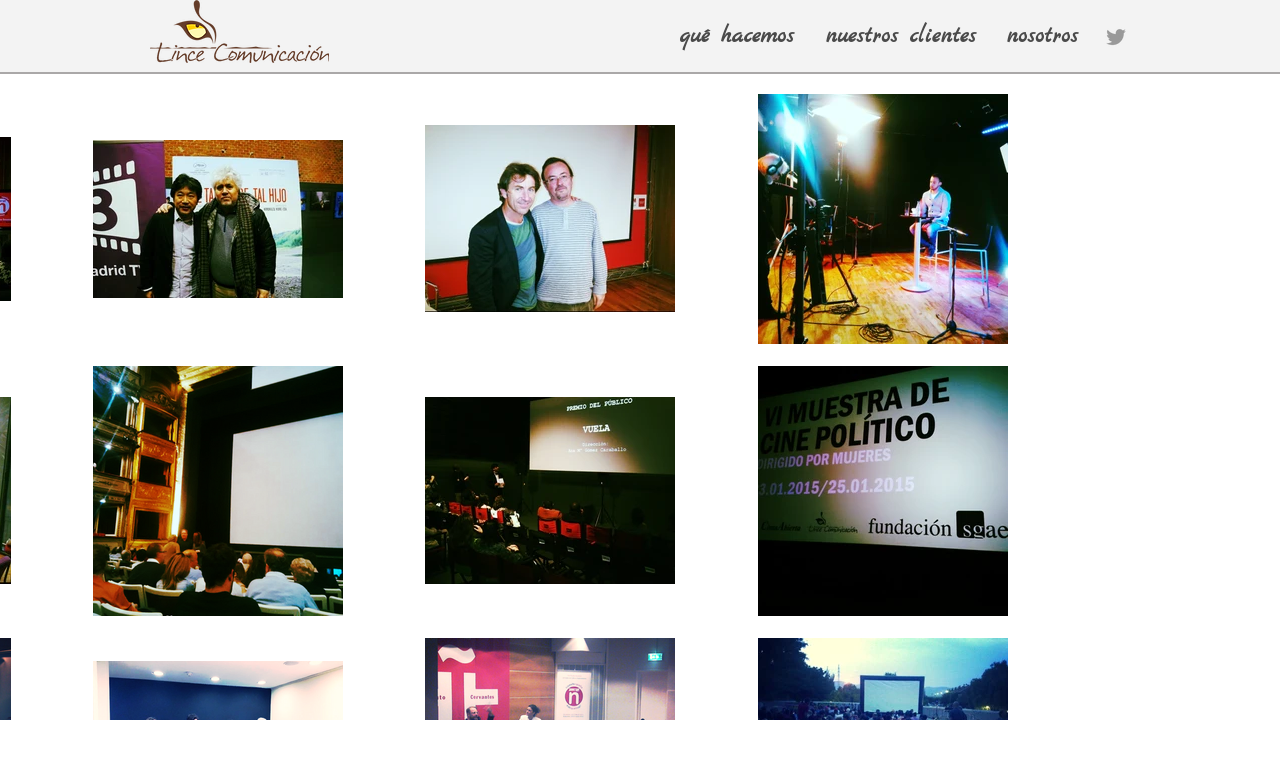

--- FILE ---
content_type: text/html; charset=UTF-8
request_url: https://www.lincecomunicacion.com/
body_size: 99857
content:
<!DOCTYPE html>
<html lang="es">
<head>
  
  <!-- SEO Tags -->
  <title>Lince Comunicación</title>
  <meta name="description" content="Lince Comunicación I Especialistas en la comunicación, producción, distribución y gestión cultural."/>
  <link rel="canonical" href="https://www.lincecomunicacion.com"/>
  <meta name="robots" content="noindex"/>
  <meta property="og:title" content="Lince Comunicación"/>
  <meta property="og:description" content="Lince Comunicación I Especialistas en la comunicación, producción, distribución y gestión cultural."/>
  <meta property="og:url" content="https://www.lincecomunicacion.com"/>
  <meta property="og:site_name" content="VisionadoBoye"/>
  <meta property="og:type" content="website"/>
  <script type="application/ld+json">{"@context":"https://schema.org/","@type":"WebSite","name":"VisionadoBoye","url":"https://www.lincecomunicacion.com"}</script>
  <meta name="keywords" content="cine, cultura y gastronomia, cultural, exposiciones, festivales, gestion, teatro"/>
  <meta name="twitter:card" content="summary_large_image"/>
  <meta name="twitter:title" content="Lince Comunicación"/>
  <meta name="twitter:description" content="Lince Comunicación I Especialistas en la comunicación, producción, distribución y gestión cultural."/>

  
  <meta charset='utf-8'>
  <meta name="viewport" content="width=device-width, initial-scale=1" id="wixDesktopViewport" />
  <meta http-equiv="X-UA-Compatible" content="IE=edge">
  <meta name="generator" content="Wix.com Website Builder"/>

  <link rel="icon" sizes="192x192" href="https://static.parastorage.com/client/pfavico.ico" type="image/x-icon"/>
  <link rel="shortcut icon" href="https://static.parastorage.com/client/pfavico.ico" type="image/x-icon"/>
  <link rel="apple-touch-icon" href="https://static.parastorage.com/client/pfavico.ico" type="image/x-icon"/>

  <!-- Safari Pinned Tab Icon -->
  <!-- <link rel="mask-icon" href="https://static.parastorage.com/client/pfavico.ico"> -->

  <!-- Original trials -->
  


  <!-- Segmenter Polyfill -->
  <script>
    if (!window.Intl || !window.Intl.Segmenter) {
      (function() {
        var script = document.createElement('script');
        script.src = 'https://static.parastorage.com/unpkg/@formatjs/intl-segmenter@11.7.10/polyfill.iife.js';
        document.head.appendChild(script);
      })();
    }
  </script>

  <!-- Legacy Polyfills -->
  <script nomodule="" src="https://static.parastorage.com/unpkg/core-js-bundle@3.2.1/minified.js"></script>
  <script nomodule="" src="https://static.parastorage.com/unpkg/focus-within-polyfill@5.0.9/dist/focus-within-polyfill.js"></script>

  <!-- Performance API Polyfills -->
  <script>
  (function () {
    var noop = function noop() {};
    if ("performance" in window === false) {
      window.performance = {};
    }
    window.performance.mark = performance.mark || noop;
    window.performance.measure = performance.measure || noop;
    if ("now" in window.performance === false) {
      var nowOffset = Date.now();
      if (performance.timing && performance.timing.navigationStart) {
        nowOffset = performance.timing.navigationStart;
      }
      window.performance.now = function now() {
        return Date.now() - nowOffset;
      };
    }
  })();
  </script>

  <!-- Globals Definitions -->
  <script>
    (function () {
      var now = Date.now()
      window.initialTimestamps = {
        initialTimestamp: now,
        initialRequestTimestamp: Math.round(performance.timeOrigin ? performance.timeOrigin : now - performance.now())
      }

      window.thunderboltTag = "libs-releases-GA-local"
      window.thunderboltVersion = "1.16780.0"
    })();
  </script>

  <!-- Essential Viewer Model -->
  <script type="application/json" id="wix-essential-viewer-model">{"fleetConfig":{"fleetName":"thunderbolt-seo-isolated-renderer","type":"GA","code":0},"mode":{"qa":false,"enableTestApi":false,"debug":false,"ssrIndicator":false,"ssrOnly":false,"siteAssetsFallback":"enable","versionIndicator":false},"componentsLibrariesTopology":[{"artifactId":"editor-elements","namespace":"wixui","url":"https:\/\/static.parastorage.com\/services\/editor-elements\/1.14853.0"},{"artifactId":"editor-elements","namespace":"dsgnsys","url":"https:\/\/static.parastorage.com\/services\/editor-elements\/1.14853.0"}],"siteFeaturesConfigs":{"sessionManager":{"isRunningInDifferentSiteContext":false}},"language":{"userLanguage":"es"},"siteAssets":{"clientTopology":{"mediaRootUrl":"https:\/\/static.wixstatic.com","staticMediaUrl":"https:\/\/static.wixstatic.com\/media","moduleRepoUrl":"https:\/\/static.parastorage.com\/unpkg","fileRepoUrl":"https:\/\/static.parastorage.com\/services","viewerAppsUrl":"https:\/\/viewer-apps.parastorage.com","viewerAssetsUrl":"https:\/\/viewer-assets.parastorage.com","siteAssetsUrl":"https:\/\/siteassets.parastorage.com","pageJsonServerUrls":["https:\/\/pages.parastorage.com","https:\/\/staticorigin.wixstatic.com","https:\/\/www.lincecomunicacion.com","https:\/\/fallback.wix.com\/wix-html-editor-pages-webapp\/page"],"pathOfTBModulesInFileRepoForFallback":"wix-thunderbolt\/dist\/"}},"siteFeatures":["accessibility","appMonitoring","assetsLoader","businessLogger","captcha","clickHandlerRegistrar","commonConfig","componentsLoader","componentsRegistry","consentPolicy","cyclicTabbing","domSelectors","environmentWixCodeSdk","environment","locationWixCodeSdk","mpaNavigation","navigationManager","navigationPhases","pages","panorama","renderer","reporter","router","scrollRestoration","seoWixCodeSdk","seo","sessionManager","siteMembersWixCodeSdk","siteMembers","siteScrollBlocker","siteWixCodeSdk","speculationRules","ssrCache","stores","structureApi","thunderboltInitializer","tpaCommons","translations","usedPlatformApis","warmupData","windowMessageRegistrar","windowWixCodeSdk","wixEmbedsApi","componentsReact","platform"],"site":{"externalBaseUrl":"https:\/\/www.lincecomunicacion.com","isSEO":true},"media":{"staticMediaUrl":"https:\/\/static.wixstatic.com\/media","mediaRootUrl":"https:\/\/static.wixstatic.com\/","staticVideoUrl":"https:\/\/video.wixstatic.com\/"},"requestUrl":"https:\/\/www.lincecomunicacion.com\/","rollout":{"siteAssetsVersionsRollout":false,"isDACRollout":0,"isTBRollout":false},"commonConfig":{"brand":"wix","host":"VIEWER","bsi":"","consentPolicy":{},"consentPolicyHeader":{},"siteRevision":"18","renderingFlow":"NONE","language":"es","locale":"es-es"},"interactionSampleRatio":0.01,"dynamicModelUrl":"https:\/\/www.lincecomunicacion.com\/_api\/v2\/dynamicmodel","accessTokensUrl":"https:\/\/www.lincecomunicacion.com\/_api\/v1\/access-tokens","isExcludedFromSecurityExperiments":false,"experiments":{"specs.thunderbolt.hardenFetchAndXHR":true,"specs.thunderbolt.securityExperiments":true}}</script>
  <script>window.viewerModel = JSON.parse(document.getElementById('wix-essential-viewer-model').textContent)</script>

  <script>
    window.commonConfig = viewerModel.commonConfig
  </script>

  
  <!-- BEGIN handleAccessTokens bundle -->

  <script data-url="https://static.parastorage.com/services/wix-thunderbolt/dist/handleAccessTokens.inline.4f2f9a53.bundle.min.js">(()=>{"use strict";function e(e){let{context:o,property:r,value:n,enumerable:i=!0}=e,c=e.get,l=e.set;if(!r||void 0===n&&!c&&!l)return new Error("property and value are required");let a=o||globalThis,s=a?.[r],u={};if(void 0!==n)u.value=n;else{if(c){let e=t(c);e&&(u.get=e)}if(l){let e=t(l);e&&(u.set=e)}}let p={...u,enumerable:i||!1,configurable:!1};void 0!==n&&(p.writable=!1);try{Object.defineProperty(a,r,p)}catch(e){return e instanceof TypeError?s:e}return s}function t(e,t){return"function"==typeof e?e:!0===e?.async&&"function"==typeof e.func?t?async function(t){return e.func(t)}:async function(){return e.func()}:"function"==typeof e?.func?e.func:void 0}try{e({property:"strictDefine",value:e})}catch{}try{e({property:"defineStrictObject",value:r})}catch{}try{e({property:"defineStrictMethod",value:n})}catch{}var o=["toString","toLocaleString","valueOf","constructor","prototype"];function r(t){let{context:n,property:c,propertiesToExclude:l=[],skipPrototype:a=!1,hardenPrototypePropertiesToExclude:s=[]}=t;if(!c)return new Error("property is required");let u=(n||globalThis)[c],p={},f=i(n,c);u&&("object"==typeof u||"function"==typeof u)&&Reflect.ownKeys(u).forEach(t=>{if(!l.includes(t)&&!o.includes(t)){let o=i(u,t);if(o&&(o.writable||o.configurable)){let{value:r,get:n,set:i,enumerable:c=!1}=o,l={};void 0!==r?l.value=r:n?l.get=n:i&&(l.set=i);try{let o=e({context:u,property:t,...l,enumerable:c});p[t]=o}catch(e){if(!(e instanceof TypeError))throw e;try{p[t]=o.value||o.get||o.set}catch{}}}}});let d={originalObject:u,originalProperties:p};if(!a&&void 0!==u?.prototype){let e=r({context:u,property:"prototype",propertiesToExclude:s,skipPrototype:!0});e instanceof Error||(d.originalPrototype=e?.originalObject,d.originalPrototypeProperties=e?.originalProperties)}return e({context:n,property:c,value:u,enumerable:f?.enumerable}),d}function n(t,o){let r=(o||globalThis)[t],n=i(o||globalThis,t);return r&&n&&(n.writable||n.configurable)?(Object.freeze(r),e({context:globalThis,property:t,value:r})):r}function i(e,t){if(e&&t)try{return Reflect.getOwnPropertyDescriptor(e,t)}catch{return}}function c(e){if("string"!=typeof e)return e;try{return decodeURIComponent(e).toLowerCase().trim()}catch{return e.toLowerCase().trim()}}function l(e,t){let o="";if("string"==typeof e)o=e.split("=")[0]?.trim()||"";else{if(!e||"string"!=typeof e.name)return!1;o=e.name}return t.has(c(o)||"")}function a(e,t){let o;return o="string"==typeof e?e.split(";").map(e=>e.trim()).filter(e=>e.length>0):e||[],o.filter(e=>!l(e,t))}var s=null;function u(){return null===s&&(s=typeof Document>"u"?void 0:Object.getOwnPropertyDescriptor(Document.prototype,"cookie")),s}function p(t,o){if(!globalThis?.cookieStore)return;let r=globalThis.cookieStore.get.bind(globalThis.cookieStore),n=globalThis.cookieStore.getAll.bind(globalThis.cookieStore),i=globalThis.cookieStore.set.bind(globalThis.cookieStore),c=globalThis.cookieStore.delete.bind(globalThis.cookieStore);return e({context:globalThis.CookieStore.prototype,property:"get",value:async function(e){return l(("string"==typeof e?e:e.name)||"",t)?null:r.call(this,e)},enumerable:!0}),e({context:globalThis.CookieStore.prototype,property:"getAll",value:async function(){return a(await n.apply(this,Array.from(arguments)),t)},enumerable:!0}),e({context:globalThis.CookieStore.prototype,property:"set",value:async function(){let e=Array.from(arguments);if(!l(1===e.length?e[0].name:e[0],t))return i.apply(this,e);o&&console.warn(o)},enumerable:!0}),e({context:globalThis.CookieStore.prototype,property:"delete",value:async function(){let e=Array.from(arguments);if(!l(1===e.length?e[0].name:e[0],t))return c.apply(this,e)},enumerable:!0}),e({context:globalThis.cookieStore,property:"prototype",value:globalThis.CookieStore.prototype,enumerable:!1}),e({context:globalThis,property:"cookieStore",value:globalThis.cookieStore,enumerable:!0}),{get:r,getAll:n,set:i,delete:c}}var f=["TextEncoder","TextDecoder","XMLHttpRequestEventTarget","EventTarget","URL","JSON","Reflect","Object","Array","Map","Set","WeakMap","WeakSet","Promise","Symbol","Error"],d=["addEventListener","removeEventListener","dispatchEvent","encodeURI","encodeURIComponent","decodeURI","decodeURIComponent"];const y=(e,t)=>{try{const o=t?t.get.call(document):document.cookie;return o.split(";").map(e=>e.trim()).filter(t=>t?.startsWith(e))[0]?.split("=")[1]}catch(e){return""}},g=(e="",t="",o="/")=>`${e}=; ${t?`domain=${t};`:""} max-age=0; path=${o}; expires=Thu, 01 Jan 1970 00:00:01 GMT`;function m(){(function(){if("undefined"!=typeof window){const e=performance.getEntriesByType("navigation")[0];return"back_forward"===(e?.type||"")}return!1})()&&function(){const{counter:e}=function(){const e=b("getItem");if(e){const[t,o]=e.split("-"),r=o?parseInt(o,10):0;if(r>=3){const e=t?Number(t):0;if(Date.now()-e>6e4)return{counter:0}}return{counter:r}}return{counter:0}}();e<3?(!function(e=1){b("setItem",`${Date.now()}-${e}`)}(e+1),window.location.reload()):console.error("ATS: Max reload attempts reached")}()}function b(e,t){try{return sessionStorage[e]("reload",t||"")}catch(e){console.error("ATS: Error calling sessionStorage:",e)}}const h="client-session-bind",v="sec-fetch-unsupported",{experiments:w}=window.viewerModel,T=[h,"client-binding",v,"svSession","smSession","server-session-bind","wixSession2","wixSession3"].map(e=>e.toLowerCase()),{cookie:S}=function(t,o){let r=new Set(t);return e({context:document,property:"cookie",set:{func:e=>function(e,t,o,r){let n=u(),i=c(t.split(";")[0]||"")||"";[...o].every(e=>!i.startsWith(e.toLowerCase()))&&n?.set?n.set.call(e,t):r&&console.warn(r)}(document,e,r,o)},get:{func:()=>function(e,t){let o=u();if(!o?.get)throw new Error("Cookie descriptor or getter not available");return a(o.get.call(e),t).join("; ")}(document,r)},enumerable:!0}),{cookieStore:p(r,o),cookie:u()}}(T),k="tbReady",x="security_overrideGlobals",{experiments:E,siteFeaturesConfigs:C,accessTokensUrl:P}=window.viewerModel,R=P,M={},O=(()=>{const e=y(h,S);if(w["specs.thunderbolt.browserCacheReload"]){y(v,S)||e?b("removeItem"):m()}return(()=>{const e=g(h),t=g(h,location.hostname);S.set.call(document,e),S.set.call(document,t)})(),e})();O&&(M["client-binding"]=O);const D=fetch;addEventListener(k,function e(t){const{logger:o}=t.detail;try{window.tb.init({fetch:D,fetchHeaders:M})}catch(e){const t=new Error("TB003");o.meter(`${x}_${t.message}`,{paramsOverrides:{errorType:x,eventString:t.message}}),window?.viewerModel?.mode.debug&&console.error(e)}finally{removeEventListener(k,e)}}),E["specs.thunderbolt.hardenFetchAndXHR"]||(window.fetchDynamicModel=()=>C.sessionManager.isRunningInDifferentSiteContext?Promise.resolve({}):fetch(R,{credentials:"same-origin",headers:M}).then(function(e){if(!e.ok)throw new Error(`[${e.status}]${e.statusText}`);return e.json()}),window.dynamicModelPromise=window.fetchDynamicModel())})();
//# sourceMappingURL=https://static.parastorage.com/services/wix-thunderbolt/dist/handleAccessTokens.inline.4f2f9a53.bundle.min.js.map</script>

<!-- END handleAccessTokens bundle -->

<!-- BEGIN overrideGlobals bundle -->

<script data-url="https://static.parastorage.com/services/wix-thunderbolt/dist/overrideGlobals.inline.ec13bfcf.bundle.min.js">(()=>{"use strict";function e(e){let{context:r,property:o,value:n,enumerable:i=!0}=e,c=e.get,a=e.set;if(!o||void 0===n&&!c&&!a)return new Error("property and value are required");let l=r||globalThis,u=l?.[o],s={};if(void 0!==n)s.value=n;else{if(c){let e=t(c);e&&(s.get=e)}if(a){let e=t(a);e&&(s.set=e)}}let p={...s,enumerable:i||!1,configurable:!1};void 0!==n&&(p.writable=!1);try{Object.defineProperty(l,o,p)}catch(e){return e instanceof TypeError?u:e}return u}function t(e,t){return"function"==typeof e?e:!0===e?.async&&"function"==typeof e.func?t?async function(t){return e.func(t)}:async function(){return e.func()}:"function"==typeof e?.func?e.func:void 0}try{e({property:"strictDefine",value:e})}catch{}try{e({property:"defineStrictObject",value:o})}catch{}try{e({property:"defineStrictMethod",value:n})}catch{}var r=["toString","toLocaleString","valueOf","constructor","prototype"];function o(t){let{context:n,property:c,propertiesToExclude:a=[],skipPrototype:l=!1,hardenPrototypePropertiesToExclude:u=[]}=t;if(!c)return new Error("property is required");let s=(n||globalThis)[c],p={},f=i(n,c);s&&("object"==typeof s||"function"==typeof s)&&Reflect.ownKeys(s).forEach(t=>{if(!a.includes(t)&&!r.includes(t)){let r=i(s,t);if(r&&(r.writable||r.configurable)){let{value:o,get:n,set:i,enumerable:c=!1}=r,a={};void 0!==o?a.value=o:n?a.get=n:i&&(a.set=i);try{let r=e({context:s,property:t,...a,enumerable:c});p[t]=r}catch(e){if(!(e instanceof TypeError))throw e;try{p[t]=r.value||r.get||r.set}catch{}}}}});let d={originalObject:s,originalProperties:p};if(!l&&void 0!==s?.prototype){let e=o({context:s,property:"prototype",propertiesToExclude:u,skipPrototype:!0});e instanceof Error||(d.originalPrototype=e?.originalObject,d.originalPrototypeProperties=e?.originalProperties)}return e({context:n,property:c,value:s,enumerable:f?.enumerable}),d}function n(t,r){let o=(r||globalThis)[t],n=i(r||globalThis,t);return o&&n&&(n.writable||n.configurable)?(Object.freeze(o),e({context:globalThis,property:t,value:o})):o}function i(e,t){if(e&&t)try{return Reflect.getOwnPropertyDescriptor(e,t)}catch{return}}function c(e){if("string"!=typeof e)return e;try{return decodeURIComponent(e).toLowerCase().trim()}catch{return e.toLowerCase().trim()}}function a(e,t){return e instanceof Headers?e.forEach((r,o)=>{l(o,t)||e.delete(o)}):Object.keys(e).forEach(r=>{l(r,t)||delete e[r]}),e}function l(e,t){return!t.has(c(e)||"")}function u(e,t){let r=!0,o=function(e){let t,r;if(globalThis.Request&&e instanceof Request)t=e.url;else{if("function"!=typeof e?.toString)throw new Error("Unsupported type for url");t=e.toString()}try{return new URL(t).pathname}catch{return r=t.replace(/#.+/gi,"").split("?").shift(),r.startsWith("/")?r:`/${r}`}}(e),n=c(o);return n&&t.some(e=>n.includes(e))&&(r=!1),r}function s(t,r,o){let n=fetch,i=XMLHttpRequest,c=new Set(r);function s(){let e=new i,r=e.open,n=e.setRequestHeader;return e.open=function(){let n=Array.from(arguments),i=n[1];if(n.length<2||u(i,t))return r.apply(e,n);throw new Error(o||`Request not allowed for path ${i}`)},e.setRequestHeader=function(t,r){l(decodeURIComponent(t),c)&&n.call(e,t,r)},e}return e({property:"fetch",value:function(){let e=function(e,t){return globalThis.Request&&e[0]instanceof Request&&e[0]?.headers?a(e[0].headers,t):e[1]?.headers&&a(e[1].headers,t),e}(arguments,c);return u(arguments[0],t)?n.apply(globalThis,Array.from(e)):new Promise((e,t)=>{t(new Error(o||`Request not allowed for path ${arguments[0]}`))})},enumerable:!0}),e({property:"XMLHttpRequest",value:s,enumerable:!0}),Object.keys(i).forEach(e=>{s[e]=i[e]}),{fetch:n,XMLHttpRequest:i}}var p=["TextEncoder","TextDecoder","XMLHttpRequestEventTarget","EventTarget","URL","JSON","Reflect","Object","Array","Map","Set","WeakMap","WeakSet","Promise","Symbol","Error"],f=["addEventListener","removeEventListener","dispatchEvent","encodeURI","encodeURIComponent","decodeURI","decodeURIComponent"];const d=function(){let t=globalThis.open,r=document.open;function o(e,r,o){let n="string"!=typeof e,i=t.call(window,e,r,o);return n||e&&function(e){return e.startsWith("//")&&/(?:[a-z0-9](?:[a-z0-9-]{0,61}[a-z0-9])?\.)+[a-z0-9][a-z0-9-]{0,61}[a-z0-9]/g.test(`${location.protocol}:${e}`)&&(e=`${location.protocol}${e}`),!e.startsWith("http")||new URL(e).hostname===location.hostname}(e)?{}:i}return e({property:"open",value:o,context:globalThis,enumerable:!0}),e({property:"open",value:function(e,t,n){return e?o(e,t,n):r.call(document,e||"",t||"",n||"")},context:document,enumerable:!0}),{open:t,documentOpen:r}},y=function(){let t=document.createElement,r=Element.prototype.setAttribute,o=Element.prototype.setAttributeNS;return e({property:"createElement",context:document,value:function(n,i){let a=t.call(document,n,i);if("iframe"===c(n)){e({property:"srcdoc",context:a,get:()=>"",set:()=>{console.warn("`srcdoc` is not allowed in iframe elements.")}});let t=function(e,t){"srcdoc"!==e.toLowerCase()?r.call(a,e,t):console.warn("`srcdoc` attribute is not allowed to be set.")},n=function(e,t,r){"srcdoc"!==t.toLowerCase()?o.call(a,e,t,r):console.warn("`srcdoc` attribute is not allowed to be set.")};a.setAttribute=t,a.setAttributeNS=n}return a},enumerable:!0}),{createElement:t,setAttribute:r,setAttributeNS:o}},m=["client-binding"],b=["/_api/v1/access-tokens","/_api/v2/dynamicmodel","/_api/one-app-session-web/v3/businesses"],h=function(){let t=setTimeout,r=setInterval;return o("setTimeout",0,globalThis),o("setInterval",0,globalThis),{setTimeout:t,setInterval:r};function o(t,r,o){let n=o||globalThis,i=n[t];if(!i||"function"!=typeof i)throw new Error(`Function ${t} not found or is not a function`);e({property:t,value:function(){let e=Array.from(arguments);if("string"!=typeof e[r])return i.apply(n,e);console.warn(`Calling ${t} with a String Argument at index ${r} is not allowed`)},context:o,enumerable:!0})}},v=function(){if(navigator&&"serviceWorker"in navigator){let t=navigator.serviceWorker.register;return e({context:navigator.serviceWorker,property:"register",value:function(){console.log("Service worker registration is not allowed")},enumerable:!0}),{register:t}}return{}};performance.mark("overrideGlobals started");const{isExcludedFromSecurityExperiments:g,experiments:w}=window.viewerModel,E=!g&&w["specs.thunderbolt.securityExperiments"];try{d(),E&&y(),w["specs.thunderbolt.hardenFetchAndXHR"]&&E&&s(b,m),v(),(e=>{let t=[],r=[];r=r.concat(["TextEncoder","TextDecoder"]),e&&(r=r.concat(["XMLHttpRequestEventTarget","EventTarget"])),r=r.concat(["URL","JSON"]),e&&(t=t.concat(["addEventListener","removeEventListener"])),t=t.concat(["encodeURI","encodeURIComponent","decodeURI","decodeURIComponent"]),r=r.concat(["String","Number"]),e&&r.push("Object"),r=r.concat(["Reflect"]),t.forEach(e=>{n(e),["addEventListener","removeEventListener"].includes(e)&&n(e,document)}),r.forEach(e=>{o({property:e})})})(E),E&&h()}catch(e){window?.viewerModel?.mode.debug&&console.error(e);const t=new Error("TB006");window.fedops?.reportError(t,"security_overrideGlobals"),window.Sentry?window.Sentry.captureException(t):globalThis.defineStrictProperty("sentryBuffer",[t],window,!1)}performance.mark("overrideGlobals ended")})();
//# sourceMappingURL=https://static.parastorage.com/services/wix-thunderbolt/dist/overrideGlobals.inline.ec13bfcf.bundle.min.js.map</script>

<!-- END overrideGlobals bundle -->


  
  <script>
    window.commonConfig = viewerModel.commonConfig

	
  </script>

  <!-- Initial CSS -->
  <style data-url="https://static.parastorage.com/services/wix-thunderbolt/dist/main.347af09f.min.css">@keyframes slide-horizontal-new{0%{transform:translateX(100%)}}@keyframes slide-horizontal-old{80%{opacity:1}to{opacity:0;transform:translateX(-100%)}}@keyframes slide-vertical-new{0%{transform:translateY(-100%)}}@keyframes slide-vertical-old{80%{opacity:1}to{opacity:0;transform:translateY(100%)}}@keyframes out-in-new{0%{opacity:0}}@keyframes out-in-old{to{opacity:0}}:root:active-view-transition{view-transition-name:none}::view-transition{pointer-events:none}:root:active-view-transition::view-transition-new(page-group),:root:active-view-transition::view-transition-old(page-group){animation-duration:.6s;cursor:wait;pointer-events:all}:root:active-view-transition-type(SlideHorizontal)::view-transition-old(page-group){animation:slide-horizontal-old .6s cubic-bezier(.83,0,.17,1) forwards;mix-blend-mode:normal}:root:active-view-transition-type(SlideHorizontal)::view-transition-new(page-group){animation:slide-horizontal-new .6s cubic-bezier(.83,0,.17,1) backwards;mix-blend-mode:normal}:root:active-view-transition-type(SlideVertical)::view-transition-old(page-group){animation:slide-vertical-old .6s cubic-bezier(.83,0,.17,1) forwards;mix-blend-mode:normal}:root:active-view-transition-type(SlideVertical)::view-transition-new(page-group){animation:slide-vertical-new .6s cubic-bezier(.83,0,.17,1) backwards;mix-blend-mode:normal}:root:active-view-transition-type(OutIn)::view-transition-old(page-group){animation:out-in-old .35s cubic-bezier(.22,1,.36,1) forwards}:root:active-view-transition-type(OutIn)::view-transition-new(page-group){animation:out-in-new .35s cubic-bezier(.64,0,.78,0) .35s backwards}@media(prefers-reduced-motion:reduce){::view-transition-group(*),::view-transition-new(*),::view-transition-old(*){animation:none!important}}body,html{background:transparent;border:0;margin:0;outline:0;padding:0;vertical-align:baseline}body{--scrollbar-width:0px;font-family:Arial,Helvetica,sans-serif;font-size:10px}body,html{height:100%}body{overflow-x:auto;overflow-y:scroll}body:not(.responsive) #site-root{min-width:var(--site-width);width:100%}body:not([data-js-loaded]) [data-hide-prejs]{visibility:hidden}interact-element{display:contents}#SITE_CONTAINER{position:relative}:root{--one-unit:1vw;--section-max-width:9999px;--spx-stopper-max:9999px;--spx-stopper-min:0px;--browser-zoom:1}@supports(-webkit-appearance:none) and (stroke-color:transparent){:root{--safari-sticky-fix:opacity;--experimental-safari-sticky-fix:translateZ(0)}}@supports(container-type:inline-size){:root{--one-unit:1cqw}}[id^=oldHoverBox-]{mix-blend-mode:plus-lighter;transition:opacity .5s ease,visibility .5s ease}[data-mesh-id$=inlineContent-gridContainer]:has(>[id^=oldHoverBox-]){isolation:isolate}</style>
<style data-url="https://static.parastorage.com/services/wix-thunderbolt/dist/main.renderer.9cb0985f.min.css">a,abbr,acronym,address,applet,b,big,blockquote,button,caption,center,cite,code,dd,del,dfn,div,dl,dt,em,fieldset,font,footer,form,h1,h2,h3,h4,h5,h6,header,i,iframe,img,ins,kbd,label,legend,li,nav,object,ol,p,pre,q,s,samp,section,small,span,strike,strong,sub,sup,table,tbody,td,tfoot,th,thead,title,tr,tt,u,ul,var{background:transparent;border:0;margin:0;outline:0;padding:0;vertical-align:baseline}input,select,textarea{box-sizing:border-box;font-family:Helvetica,Arial,sans-serif}ol,ul{list-style:none}blockquote,q{quotes:none}ins{text-decoration:none}del{text-decoration:line-through}table{border-collapse:collapse;border-spacing:0}a{cursor:pointer;text-decoration:none}.testStyles{overflow-y:hidden}.reset-button{-webkit-appearance:none;background:none;border:0;color:inherit;font:inherit;line-height:normal;outline:0;overflow:visible;padding:0;-webkit-user-select:none;-moz-user-select:none;-ms-user-select:none}:focus{outline:none}body.device-mobile-optimized:not(.disable-site-overflow){overflow-x:hidden;overflow-y:scroll}body.device-mobile-optimized:not(.responsive) #SITE_CONTAINER{margin-left:auto;margin-right:auto;overflow-x:visible;position:relative;width:320px}body.device-mobile-optimized:not(.responsive):not(.blockSiteScrolling) #SITE_CONTAINER{margin-top:0}body.device-mobile-optimized>*{max-width:100%!important}body.device-mobile-optimized #site-root{overflow-x:hidden;overflow-y:hidden}@supports(overflow:clip){body.device-mobile-optimized #site-root{overflow-x:clip;overflow-y:clip}}body.device-mobile-non-optimized #SITE_CONTAINER #site-root{overflow-x:clip;overflow-y:clip}body.device-mobile-non-optimized.fullScreenMode{background-color:#5f6360}body.device-mobile-non-optimized.fullScreenMode #MOBILE_ACTIONS_MENU,body.device-mobile-non-optimized.fullScreenMode #SITE_BACKGROUND,body.device-mobile-non-optimized.fullScreenMode #site-root,body.fullScreenMode #WIX_ADS{visibility:hidden}body.fullScreenMode{overflow-x:hidden!important;overflow-y:hidden!important}body.fullScreenMode.device-mobile-optimized #TINY_MENU{opacity:0;pointer-events:none}body.fullScreenMode-scrollable.device-mobile-optimized{overflow-x:hidden!important;overflow-y:auto!important}body.fullScreenMode-scrollable.device-mobile-optimized #masterPage,body.fullScreenMode-scrollable.device-mobile-optimized #site-root{overflow-x:hidden!important;overflow-y:hidden!important}body.fullScreenMode-scrollable.device-mobile-optimized #SITE_BACKGROUND,body.fullScreenMode-scrollable.device-mobile-optimized #masterPage{height:auto!important}body.fullScreenMode-scrollable.device-mobile-optimized #masterPage.mesh-layout{height:0!important}body.blockSiteScrolling,body.siteScrollingBlocked{position:fixed;width:100%}body.blockSiteScrolling #SITE_CONTAINER{margin-top:calc(var(--blocked-site-scroll-margin-top)*-1)}#site-root{margin:0 auto;min-height:100%;position:relative;top:var(--wix-ads-height)}#site-root img:not([src]){visibility:hidden}#site-root svg img:not([src]){visibility:visible}.auto-generated-link{color:inherit}#SCROLL_TO_BOTTOM,#SCROLL_TO_TOP{height:0}.has-click-trigger{cursor:pointer}.fullScreenOverlay{bottom:0;display:flex;justify-content:center;left:0;overflow-y:hidden;position:fixed;right:0;top:-60px;z-index:1005}.fullScreenOverlay>.fullScreenOverlayContent{bottom:0;left:0;margin:0 auto;overflow:hidden;position:absolute;right:0;top:60px;transform:translateZ(0)}[data-mesh-id$=centeredContent],[data-mesh-id$=form],[data-mesh-id$=inlineContent]{pointer-events:none;position:relative}[data-mesh-id$=-gridWrapper],[data-mesh-id$=-rotated-wrapper]{pointer-events:none}[data-mesh-id$=-gridContainer]>*,[data-mesh-id$=-rotated-wrapper]>*,[data-mesh-id$=inlineContent]>:not([data-mesh-id$=-gridContainer]){pointer-events:auto}.device-mobile-optimized #masterPage.mesh-layout #SOSP_CONTAINER_CUSTOM_ID{grid-area:2/1/3/2;-ms-grid-row:2;position:relative}#masterPage.mesh-layout{-ms-grid-rows:max-content max-content min-content max-content;-ms-grid-columns:100%;align-items:start;display:-ms-grid;display:grid;grid-template-columns:100%;grid-template-rows:max-content max-content min-content max-content;justify-content:stretch}#masterPage.mesh-layout #PAGES_CONTAINER,#masterPage.mesh-layout #SITE_FOOTER-placeholder,#masterPage.mesh-layout #SITE_FOOTER_WRAPPER,#masterPage.mesh-layout #SITE_HEADER-placeholder,#masterPage.mesh-layout #SITE_HEADER_WRAPPER,#masterPage.mesh-layout #SOSP_CONTAINER_CUSTOM_ID[data-state~=mobileView],#masterPage.mesh-layout #soapAfterPagesContainer,#masterPage.mesh-layout #soapBeforePagesContainer{-ms-grid-row-align:start;-ms-grid-column-align:start;-ms-grid-column:1}#masterPage.mesh-layout #SITE_HEADER-placeholder,#masterPage.mesh-layout #SITE_HEADER_WRAPPER{grid-area:1/1/2/2;-ms-grid-row:1}#masterPage.mesh-layout #PAGES_CONTAINER,#masterPage.mesh-layout #soapAfterPagesContainer,#masterPage.mesh-layout #soapBeforePagesContainer{grid-area:3/1/4/2;-ms-grid-row:3}#masterPage.mesh-layout #soapAfterPagesContainer,#masterPage.mesh-layout #soapBeforePagesContainer{width:100%}#masterPage.mesh-layout #PAGES_CONTAINER{align-self:stretch}#masterPage.mesh-layout main#PAGES_CONTAINER{display:block}#masterPage.mesh-layout #SITE_FOOTER-placeholder,#masterPage.mesh-layout #SITE_FOOTER_WRAPPER{grid-area:4/1/5/2;-ms-grid-row:4}#masterPage.mesh-layout #SITE_PAGES,#masterPage.mesh-layout [data-mesh-id=PAGES_CONTAINERcenteredContent],#masterPage.mesh-layout [data-mesh-id=PAGES_CONTAINERinlineContent]{height:100%}#masterPage.mesh-layout.desktop>*{width:100%}#masterPage.mesh-layout #PAGES_CONTAINER,#masterPage.mesh-layout #SITE_FOOTER,#masterPage.mesh-layout #SITE_FOOTER_WRAPPER,#masterPage.mesh-layout #SITE_HEADER,#masterPage.mesh-layout #SITE_HEADER_WRAPPER,#masterPage.mesh-layout #SITE_PAGES,#masterPage.mesh-layout #masterPageinlineContent{position:relative}#masterPage.mesh-layout #SITE_HEADER{grid-area:1/1/2/2}#masterPage.mesh-layout #SITE_FOOTER{grid-area:4/1/5/2}#masterPage.mesh-layout.overflow-x-clip #SITE_FOOTER,#masterPage.mesh-layout.overflow-x-clip #SITE_HEADER{overflow-x:clip}[data-z-counter]{z-index:0}[data-z-counter="0"]{z-index:auto}.wixSiteProperties{-webkit-font-smoothing:antialiased;-moz-osx-font-smoothing:grayscale}:root{--wst-button-color-fill-primary:rgb(var(--color_48));--wst-button-color-border-primary:rgb(var(--color_49));--wst-button-color-text-primary:rgb(var(--color_50));--wst-button-color-fill-primary-hover:rgb(var(--color_51));--wst-button-color-border-primary-hover:rgb(var(--color_52));--wst-button-color-text-primary-hover:rgb(var(--color_53));--wst-button-color-fill-primary-disabled:rgb(var(--color_54));--wst-button-color-border-primary-disabled:rgb(var(--color_55));--wst-button-color-text-primary-disabled:rgb(var(--color_56));--wst-button-color-fill-secondary:rgb(var(--color_57));--wst-button-color-border-secondary:rgb(var(--color_58));--wst-button-color-text-secondary:rgb(var(--color_59));--wst-button-color-fill-secondary-hover:rgb(var(--color_60));--wst-button-color-border-secondary-hover:rgb(var(--color_61));--wst-button-color-text-secondary-hover:rgb(var(--color_62));--wst-button-color-fill-secondary-disabled:rgb(var(--color_63));--wst-button-color-border-secondary-disabled:rgb(var(--color_64));--wst-button-color-text-secondary-disabled:rgb(var(--color_65));--wst-color-fill-base-1:rgb(var(--color_36));--wst-color-fill-base-2:rgb(var(--color_37));--wst-color-fill-base-shade-1:rgb(var(--color_38));--wst-color-fill-base-shade-2:rgb(var(--color_39));--wst-color-fill-base-shade-3:rgb(var(--color_40));--wst-color-fill-accent-1:rgb(var(--color_41));--wst-color-fill-accent-2:rgb(var(--color_42));--wst-color-fill-accent-3:rgb(var(--color_43));--wst-color-fill-accent-4:rgb(var(--color_44));--wst-color-fill-background-primary:rgb(var(--color_11));--wst-color-fill-background-secondary:rgb(var(--color_12));--wst-color-text-primary:rgb(var(--color_15));--wst-color-text-secondary:rgb(var(--color_14));--wst-color-action:rgb(var(--color_18));--wst-color-disabled:rgb(var(--color_39));--wst-color-title:rgb(var(--color_45));--wst-color-subtitle:rgb(var(--color_46));--wst-color-line:rgb(var(--color_47));--wst-font-style-h2:var(--font_2);--wst-font-style-h3:var(--font_3);--wst-font-style-h4:var(--font_4);--wst-font-style-h5:var(--font_5);--wst-font-style-h6:var(--font_6);--wst-font-style-body-large:var(--font_7);--wst-font-style-body-medium:var(--font_8);--wst-font-style-body-small:var(--font_9);--wst-font-style-body-x-small:var(--font_10);--wst-color-custom-1:rgb(var(--color_13));--wst-color-custom-2:rgb(var(--color_16));--wst-color-custom-3:rgb(var(--color_17));--wst-color-custom-4:rgb(var(--color_19));--wst-color-custom-5:rgb(var(--color_20));--wst-color-custom-6:rgb(var(--color_21));--wst-color-custom-7:rgb(var(--color_22));--wst-color-custom-8:rgb(var(--color_23));--wst-color-custom-9:rgb(var(--color_24));--wst-color-custom-10:rgb(var(--color_25));--wst-color-custom-11:rgb(var(--color_26));--wst-color-custom-12:rgb(var(--color_27));--wst-color-custom-13:rgb(var(--color_28));--wst-color-custom-14:rgb(var(--color_29));--wst-color-custom-15:rgb(var(--color_30));--wst-color-custom-16:rgb(var(--color_31));--wst-color-custom-17:rgb(var(--color_32));--wst-color-custom-18:rgb(var(--color_33));--wst-color-custom-19:rgb(var(--color_34));--wst-color-custom-20:rgb(var(--color_35))}.wix-presets-wrapper{display:contents}</style>

  <meta name="format-detection" content="telephone=no">
  <meta name="skype_toolbar" content="skype_toolbar_parser_compatible">
  
  

  

  

  <!-- head performance data start -->
  
  <!-- head performance data end -->
  

    


    
<style data-href="https://static.parastorage.com/services/editor-elements-library/dist/thunderbolt/rb_wixui.thunderbolt_bootstrap-classic.72e6a2a3.min.css">.PlZyDq{touch-action:manipulation}.uDW_Qe{align-items:center;box-sizing:border-box;display:flex;justify-content:var(--label-align);min-width:100%;text-align:initial;width:-moz-max-content;width:max-content}.uDW_Qe:before{max-width:var(--margin-start,0)}.uDW_Qe:after,.uDW_Qe:before{align-self:stretch;content:"";flex-grow:1}.uDW_Qe:after{max-width:var(--margin-end,0)}.FubTgk{height:100%}.FubTgk .uDW_Qe{border-radius:var(--corvid-border-radius,var(--rd,0));bottom:0;box-shadow:var(--shd,0 1px 4px rgba(0,0,0,.6));left:0;position:absolute;right:0;top:0;transition:var(--trans1,border-color .4s ease 0s,background-color .4s ease 0s)}.FubTgk .uDW_Qe:link,.FubTgk .uDW_Qe:visited{border-color:transparent}.FubTgk .l7_2fn{color:var(--corvid-color,rgb(var(--txt,var(--color_15,color_15))));font:var(--fnt,var(--font_5));margin:0;position:relative;transition:var(--trans2,color .4s ease 0s);white-space:nowrap}.FubTgk[aria-disabled=false] .uDW_Qe{background-color:var(--corvid-background-color,rgba(var(--bg,var(--color_17,color_17)),var(--alpha-bg,1)));border:solid var(--corvid-border-color,rgba(var(--brd,var(--color_15,color_15)),var(--alpha-brd,1))) var(--corvid-border-width,var(--brw,0));cursor:pointer!important}:host(.device-mobile-optimized) .FubTgk[aria-disabled=false]:active .uDW_Qe,body.device-mobile-optimized .FubTgk[aria-disabled=false]:active .uDW_Qe{background-color:var(--corvid-hover-background-color,rgba(var(--bgh,var(--color_18,color_18)),var(--alpha-bgh,1)));border-color:var(--corvid-hover-border-color,rgba(var(--brdh,var(--color_15,color_15)),var(--alpha-brdh,1)))}:host(.device-mobile-optimized) .FubTgk[aria-disabled=false]:active .l7_2fn,body.device-mobile-optimized .FubTgk[aria-disabled=false]:active .l7_2fn{color:var(--corvid-hover-color,rgb(var(--txth,var(--color_15,color_15))))}:host(:not(.device-mobile-optimized)) .FubTgk[aria-disabled=false]:hover .uDW_Qe,body:not(.device-mobile-optimized) .FubTgk[aria-disabled=false]:hover .uDW_Qe{background-color:var(--corvid-hover-background-color,rgba(var(--bgh,var(--color_18,color_18)),var(--alpha-bgh,1)));border-color:var(--corvid-hover-border-color,rgba(var(--brdh,var(--color_15,color_15)),var(--alpha-brdh,1)))}:host(:not(.device-mobile-optimized)) .FubTgk[aria-disabled=false]:hover .l7_2fn,body:not(.device-mobile-optimized) .FubTgk[aria-disabled=false]:hover .l7_2fn{color:var(--corvid-hover-color,rgb(var(--txth,var(--color_15,color_15))))}.FubTgk[aria-disabled=true] .uDW_Qe{background-color:var(--corvid-disabled-background-color,rgba(var(--bgd,204,204,204),var(--alpha-bgd,1)));border-color:var(--corvid-disabled-border-color,rgba(var(--brdd,204,204,204),var(--alpha-brdd,1)));border-style:solid;border-width:var(--corvid-border-width,var(--brw,0))}.FubTgk[aria-disabled=true] .l7_2fn{color:var(--corvid-disabled-color,rgb(var(--txtd,255,255,255)))}.uUxqWY{align-items:center;box-sizing:border-box;display:flex;justify-content:var(--label-align);min-width:100%;text-align:initial;width:-moz-max-content;width:max-content}.uUxqWY:before{max-width:var(--margin-start,0)}.uUxqWY:after,.uUxqWY:before{align-self:stretch;content:"";flex-grow:1}.uUxqWY:after{max-width:var(--margin-end,0)}.Vq4wYb[aria-disabled=false] .uUxqWY{cursor:pointer}:host(.device-mobile-optimized) .Vq4wYb[aria-disabled=false]:active .wJVzSK,body.device-mobile-optimized .Vq4wYb[aria-disabled=false]:active .wJVzSK{color:var(--corvid-hover-color,rgb(var(--txth,var(--color_15,color_15))));transition:var(--trans,color .4s ease 0s)}:host(:not(.device-mobile-optimized)) .Vq4wYb[aria-disabled=false]:hover .wJVzSK,body:not(.device-mobile-optimized) .Vq4wYb[aria-disabled=false]:hover .wJVzSK{color:var(--corvid-hover-color,rgb(var(--txth,var(--color_15,color_15))));transition:var(--trans,color .4s ease 0s)}.Vq4wYb .uUxqWY{bottom:0;left:0;position:absolute;right:0;top:0}.Vq4wYb .wJVzSK{color:var(--corvid-color,rgb(var(--txt,var(--color_15,color_15))));font:var(--fnt,var(--font_5));transition:var(--trans,color .4s ease 0s);white-space:nowrap}.Vq4wYb[aria-disabled=true] .wJVzSK{color:var(--corvid-disabled-color,rgb(var(--txtd,255,255,255)))}:host(:not(.device-mobile-optimized)) .CohWsy,body:not(.device-mobile-optimized) .CohWsy{display:flex}:host(:not(.device-mobile-optimized)) .V5AUxf,body:not(.device-mobile-optimized) .V5AUxf{-moz-column-gap:var(--margin);column-gap:var(--margin);direction:var(--direction);display:flex;margin:0 auto;position:relative;width:calc(100% - var(--padding)*2)}:host(:not(.device-mobile-optimized)) .V5AUxf>*,body:not(.device-mobile-optimized) .V5AUxf>*{direction:ltr;flex:var(--column-flex) 1 0%;left:0;margin-bottom:var(--padding);margin-top:var(--padding);min-width:0;position:relative;top:0}:host(.device-mobile-optimized) .V5AUxf,body.device-mobile-optimized .V5AUxf{display:block;padding-bottom:var(--padding-y);padding-left:var(--padding-x,0);padding-right:var(--padding-x,0);padding-top:var(--padding-y);position:relative}:host(.device-mobile-optimized) .V5AUxf>*,body.device-mobile-optimized .V5AUxf>*{margin-bottom:var(--margin);position:relative}:host(.device-mobile-optimized) .V5AUxf>:first-child,body.device-mobile-optimized .V5AUxf>:first-child{margin-top:var(--firstChildMarginTop,0)}:host(.device-mobile-optimized) .V5AUxf>:last-child,body.device-mobile-optimized .V5AUxf>:last-child{margin-bottom:var(--lastChildMarginBottom)}.LIhNy3{backface-visibility:hidden}.jhxvbR,.mtrorN{display:block;height:100%;width:100%}.jhxvbR img{max-width:var(--wix-img-max-width,100%)}.jhxvbR[data-animate-blur] img{filter:blur(9px);transition:filter .8s ease-in}.jhxvbR[data-animate-blur] img[data-load-done]{filter:none}.if7Vw2{height:100%;left:0;-webkit-mask-image:var(--mask-image,none);mask-image:var(--mask-image,none);-webkit-mask-position:var(--mask-position,0);mask-position:var(--mask-position,0);-webkit-mask-repeat:var(--mask-repeat,no-repeat);mask-repeat:var(--mask-repeat,no-repeat);-webkit-mask-size:var(--mask-size,100%);mask-size:var(--mask-size,100%);overflow:hidden;pointer-events:var(--fill-layer-background-media-pointer-events);position:absolute;top:0;width:100%}.if7Vw2.f0uTJH{clip:rect(0,auto,auto,0)}.if7Vw2 .i1tH8h{height:100%;position:absolute;top:0;width:100%}.if7Vw2 .DXi4PB{height:var(--fill-layer-image-height,100%);opacity:var(--fill-layer-image-opacity)}.if7Vw2 .DXi4PB img{height:100%;width:100%}@supports(-webkit-hyphens:none){.if7Vw2.f0uTJH{clip:auto;-webkit-clip-path:inset(0)}}.wG8dni{height:100%}.tcElKx{background-color:var(--bg-overlay-color);background-image:var(--bg-gradient);transition:var(--inherit-transition)}.ImALHf,.Ybjs9b{opacity:var(--fill-layer-video-opacity)}.UWmm3w{bottom:var(--media-padding-bottom);height:var(--media-padding-height);position:absolute;top:var(--media-padding-top);width:100%}.Yjj1af{transform:scale(var(--scale,1));transition:var(--transform-duration,transform 0s)}.ImALHf{height:100%;position:relative;width:100%}.KCM6zk{opacity:var(--fill-layer-video-opacity,var(--fill-layer-image-opacity,1))}.KCM6zk .DXi4PB,.KCM6zk .ImALHf,.KCM6zk .Ybjs9b{opacity:1}._uqPqy{clip-path:var(--fill-layer-clip)}._uqPqy,.eKyYhK{position:absolute;top:0}._uqPqy,.eKyYhK,.x0mqQS img{height:100%;width:100%}.pnCr6P{opacity:0}.blf7sp,.pnCr6P{position:absolute;top:0}.blf7sp{height:0;left:0;overflow:hidden;width:0}.rWP3Gv{left:0;pointer-events:var(--fill-layer-background-media-pointer-events);position:var(--fill-layer-background-media-position)}.Tr4n3d,.rWP3Gv,.wRqk6s{height:100%;top:0;width:100%}.wRqk6s{position:absolute}.Tr4n3d{background-color:var(--fill-layer-background-overlay-color);opacity:var(--fill-layer-background-overlay-blend-opacity-fallback,1);position:var(--fill-layer-background-overlay-position);transform:var(--fill-layer-background-overlay-transform)}@supports(mix-blend-mode:overlay){.Tr4n3d{mix-blend-mode:var(--fill-layer-background-overlay-blend-mode);opacity:var(--fill-layer-background-overlay-blend-opacity,1)}}.VXAmO2{--divider-pin-height__:min(1,calc(var(--divider-layers-pin-factor__) + 1));--divider-pin-layer-height__:var( --divider-layers-pin-factor__ );--divider-pin-border__:min(1,calc(var(--divider-layers-pin-factor__) / -1 + 1));height:calc(var(--divider-height__) + var(--divider-pin-height__)*var(--divider-layers-size__)*var(--divider-layers-y__))}.VXAmO2,.VXAmO2 .dy3w_9{left:0;position:absolute;width:100%}.VXAmO2 .dy3w_9{--divider-layer-i__:var(--divider-layer-i,0);background-position:left calc(50% + var(--divider-offset-x__) + var(--divider-layers-x__)*var(--divider-layer-i__)) bottom;background-repeat:repeat-x;border-bottom-style:solid;border-bottom-width:calc(var(--divider-pin-border__)*var(--divider-layer-i__)*var(--divider-layers-y__));height:calc(var(--divider-height__) + var(--divider-pin-layer-height__)*var(--divider-layer-i__)*var(--divider-layers-y__));opacity:calc(1 - var(--divider-layer-i__)/(var(--divider-layer-i__) + 1))}.UORcXs{--divider-height__:var(--divider-top-height,auto);--divider-offset-x__:var(--divider-top-offset-x,0px);--divider-layers-size__:var(--divider-top-layers-size,0);--divider-layers-y__:var(--divider-top-layers-y,0px);--divider-layers-x__:var(--divider-top-layers-x,0px);--divider-layers-pin-factor__:var(--divider-top-layers-pin-factor,0);border-top:var(--divider-top-padding,0) solid var(--divider-top-color,currentColor);opacity:var(--divider-top-opacity,1);top:0;transform:var(--divider-top-flip,scaleY(-1))}.UORcXs .dy3w_9{background-image:var(--divider-top-image,none);background-size:var(--divider-top-size,contain);border-color:var(--divider-top-color,currentColor);bottom:0;filter:var(--divider-top-filter,none)}.UORcXs .dy3w_9[data-divider-layer="1"]{display:var(--divider-top-layer-1-display,block)}.UORcXs .dy3w_9[data-divider-layer="2"]{display:var(--divider-top-layer-2-display,block)}.UORcXs .dy3w_9[data-divider-layer="3"]{display:var(--divider-top-layer-3-display,block)}.Io4VUz{--divider-height__:var(--divider-bottom-height,auto);--divider-offset-x__:var(--divider-bottom-offset-x,0px);--divider-layers-size__:var(--divider-bottom-layers-size,0);--divider-layers-y__:var(--divider-bottom-layers-y,0px);--divider-layers-x__:var(--divider-bottom-layers-x,0px);--divider-layers-pin-factor__:var(--divider-bottom-layers-pin-factor,0);border-bottom:var(--divider-bottom-padding,0) solid var(--divider-bottom-color,currentColor);bottom:0;opacity:var(--divider-bottom-opacity,1);transform:var(--divider-bottom-flip,none)}.Io4VUz .dy3w_9{background-image:var(--divider-bottom-image,none);background-size:var(--divider-bottom-size,contain);border-color:var(--divider-bottom-color,currentColor);bottom:0;filter:var(--divider-bottom-filter,none)}.Io4VUz .dy3w_9[data-divider-layer="1"]{display:var(--divider-bottom-layer-1-display,block)}.Io4VUz .dy3w_9[data-divider-layer="2"]{display:var(--divider-bottom-layer-2-display,block)}.Io4VUz .dy3w_9[data-divider-layer="3"]{display:var(--divider-bottom-layer-3-display,block)}.YzqVVZ{overflow:visible;position:relative}.mwF7X1{backface-visibility:hidden}.YGilLk{cursor:pointer}.Tj01hh{display:block}.MW5IWV,.Tj01hh{height:100%;width:100%}.MW5IWV{left:0;-webkit-mask-image:var(--mask-image,none);mask-image:var(--mask-image,none);-webkit-mask-position:var(--mask-position,0);mask-position:var(--mask-position,0);-webkit-mask-repeat:var(--mask-repeat,no-repeat);mask-repeat:var(--mask-repeat,no-repeat);-webkit-mask-size:var(--mask-size,100%);mask-size:var(--mask-size,100%);overflow:hidden;pointer-events:var(--fill-layer-background-media-pointer-events);position:absolute;top:0}.MW5IWV.N3eg0s{clip:rect(0,auto,auto,0)}.MW5IWV .Kv1aVt{height:100%;position:absolute;top:0;width:100%}.MW5IWV .dLPlxY{height:var(--fill-layer-image-height,100%);opacity:var(--fill-layer-image-opacity)}.MW5IWV .dLPlxY img{height:100%;width:100%}@supports(-webkit-hyphens:none){.MW5IWV.N3eg0s{clip:auto;-webkit-clip-path:inset(0)}}.VgO9Yg{height:100%}.LWbAav{background-color:var(--bg-overlay-color);background-image:var(--bg-gradient);transition:var(--inherit-transition)}.K_YxMd,.yK6aSC{opacity:var(--fill-layer-video-opacity)}.NGjcJN{bottom:var(--media-padding-bottom);height:var(--media-padding-height);position:absolute;top:var(--media-padding-top);width:100%}.mNGsUM{transform:scale(var(--scale,1));transition:var(--transform-duration,transform 0s)}.K_YxMd{height:100%;position:relative;width:100%}wix-media-canvas{display:block;height:100%}.I8xA4L{opacity:var(--fill-layer-video-opacity,var(--fill-layer-image-opacity,1))}.I8xA4L .K_YxMd,.I8xA4L .dLPlxY,.I8xA4L .yK6aSC{opacity:1}.bX9O_S{clip-path:var(--fill-layer-clip)}.Z_wCwr,.bX9O_S{position:absolute;top:0}.Jxk_UL img,.Z_wCwr,.bX9O_S{height:100%;width:100%}.K8MSra{opacity:0}.K8MSra,.YTb3b4{position:absolute;top:0}.YTb3b4{height:0;left:0;overflow:hidden;width:0}.SUz0WK{left:0;pointer-events:var(--fill-layer-background-media-pointer-events);position:var(--fill-layer-background-media-position)}.FNxOn5,.SUz0WK,.m4khSP{height:100%;top:0;width:100%}.FNxOn5{position:absolute}.m4khSP{background-color:var(--fill-layer-background-overlay-color);opacity:var(--fill-layer-background-overlay-blend-opacity-fallback,1);position:var(--fill-layer-background-overlay-position);transform:var(--fill-layer-background-overlay-transform)}@supports(mix-blend-mode:overlay){.m4khSP{mix-blend-mode:var(--fill-layer-background-overlay-blend-mode);opacity:var(--fill-layer-background-overlay-blend-opacity,1)}}._C0cVf{bottom:0;left:0;position:absolute;right:0;top:0;width:100%}.hFwGTD{transform:translateY(-100%);transition:.2s ease-in}.IQgXoP{transition:.2s}.Nr3Nid{opacity:0;transition:.2s ease-in}.Nr3Nid.l4oO6c{z-index:-1!important}.iQuoC4{opacity:1;transition:.2s}.CJF7A2{height:auto}.CJF7A2,.U4Bvut{position:relative;width:100%}:host(:not(.device-mobile-optimized)) .G5K6X8,body:not(.device-mobile-optimized) .G5K6X8{margin-left:calc((100% - var(--site-width))/2);width:var(--site-width)}.xU8fqS[data-focuscycled=active]{outline:1px solid transparent}.xU8fqS[data-focuscycled=active]:not(:focus-within){outline:2px solid transparent;transition:outline .01s ease}.xU8fqS ._4XcTfy{background-color:var(--screenwidth-corvid-background-color,rgba(var(--bg,var(--color_11,color_11)),var(--alpha-bg,1)));border-bottom:var(--brwb,0) solid var(--screenwidth-corvid-border-color,rgba(var(--brd,var(--color_15,color_15)),var(--alpha-brd,1)));border-top:var(--brwt,0) solid var(--screenwidth-corvid-border-color,rgba(var(--brd,var(--color_15,color_15)),var(--alpha-brd,1)));bottom:0;box-shadow:var(--shd,0 0 5px rgba(0,0,0,.7));left:0;position:absolute;right:0;top:0}.xU8fqS .gUbusX{background-color:rgba(var(--bgctr,var(--color_11,color_11)),var(--alpha-bgctr,1));border-radius:var(--rd,0);bottom:var(--brwb,0);top:var(--brwt,0)}.xU8fqS .G5K6X8,.xU8fqS .gUbusX{left:0;position:absolute;right:0}.xU8fqS .G5K6X8{bottom:0;top:0}:host(.device-mobile-optimized) .xU8fqS .G5K6X8,body.device-mobile-optimized .xU8fqS .G5K6X8{left:10px;right:10px}.SPY_vo{pointer-events:none}.BmZ5pC{min-height:calc(100vh - var(--wix-ads-height));min-width:var(--site-width);position:var(--bg-position);top:var(--wix-ads-height)}.BmZ5pC,.nTOEE9{height:100%;width:100%}.nTOEE9{overflow:hidden;position:relative}.nTOEE9.sqUyGm:hover{cursor:url([data-uri]),auto}.nTOEE9.C_JY0G:hover{cursor:url([data-uri]),auto}.RZQnmg{background-color:rgb(var(--color_11));border-radius:50%;bottom:12px;height:40px;opacity:0;pointer-events:none;position:absolute;right:12px;width:40px}.RZQnmg path{fill:rgb(var(--color_15))}.RZQnmg:focus{cursor:auto;opacity:1;pointer-events:auto}.rYiAuL{cursor:pointer}.gSXewE{height:0;left:0;overflow:hidden;top:0;width:0}.OJQ_3L,.gSXewE{position:absolute}.OJQ_3L{background-color:rgb(var(--color_11));border-radius:300px;bottom:0;cursor:pointer;height:40px;margin:16px 16px;opacity:0;pointer-events:none;right:0;width:40px}.OJQ_3L path{fill:rgb(var(--color_12))}.OJQ_3L:focus{cursor:auto;opacity:1;pointer-events:auto}.j7pOnl{box-sizing:border-box;height:100%;width:100%}.BI8PVQ{min-height:var(--image-min-height);min-width:var(--image-min-width)}.BI8PVQ img,img.BI8PVQ{filter:var(--filter-effect-svg-url);-webkit-mask-image:var(--mask-image,none);mask-image:var(--mask-image,none);-webkit-mask-position:var(--mask-position,0);mask-position:var(--mask-position,0);-webkit-mask-repeat:var(--mask-repeat,no-repeat);mask-repeat:var(--mask-repeat,no-repeat);-webkit-mask-size:var(--mask-size,100% 100%);mask-size:var(--mask-size,100% 100%);-o-object-position:var(--object-position);object-position:var(--object-position)}.MazNVa{left:var(--left,auto);position:var(--position-fixed,static);top:var(--top,auto);z-index:var(--z-index,auto)}.MazNVa .BI8PVQ img{box-shadow:0 0 0 #000;position:static;-webkit-user-select:none;-moz-user-select:none;-ms-user-select:none;user-select:none}.MazNVa .j7pOnl{display:block;overflow:hidden}.MazNVa .BI8PVQ{overflow:hidden}.c7cMWz{bottom:0;left:0;position:absolute;right:0;top:0}.FVGvCX{height:auto;position:relative;width:100%}body:not(.responsive) .zK7MhX{align-self:start;grid-area:1/1/1/1;height:100%;justify-self:stretch;left:0;position:relative}:host(:not(.device-mobile-optimized)) .c7cMWz,body:not(.device-mobile-optimized) .c7cMWz{margin-left:calc((100% - var(--site-width))/2);width:var(--site-width)}.fEm0Bo .c7cMWz{background-color:rgba(var(--bg,var(--color_11,color_11)),var(--alpha-bg,1));overflow:hidden}:host(.device-mobile-optimized) .c7cMWz,body.device-mobile-optimized .c7cMWz{left:10px;right:10px}.PFkO7r{bottom:0;left:0;position:absolute;right:0;top:0}.HT5ybB{height:auto;position:relative;width:100%}body:not(.responsive) .dBAkHi{align-self:start;grid-area:1/1/1/1;height:100%;justify-self:stretch;left:0;position:relative}:host(:not(.device-mobile-optimized)) .PFkO7r,body:not(.device-mobile-optimized) .PFkO7r{margin-left:calc((100% - var(--site-width))/2);width:var(--site-width)}:host(.device-mobile-optimized) .PFkO7r,body.device-mobile-optimized .PFkO7r{left:10px;right:10px}</style>
<style data-href="https://static.parastorage.com/services/editor-elements-library/dist/thunderbolt/rb_wixui.thunderbolt[FiveGridLine_SolidLine].23b2f23d.min.css">.aVng1S{border-top:var(--lnw,2px) solid rgba(var(--brd,var(--color_15,color_15)),var(--alpha-brd,1));box-sizing:border-box;height:0}</style>
<style data-href="https://static.parastorage.com/services/editor-elements-library/dist/thunderbolt/rb_wixui.thunderbolt_bootstrap.a1b00b19.min.css">.cwL6XW{cursor:pointer}.sNF2R0{opacity:0}.hLoBV3{transition:opacity var(--transition-duration) cubic-bezier(.37,0,.63,1)}.Rdf41z,.hLoBV3{opacity:1}.ftlZWo{transition:opacity var(--transition-duration) cubic-bezier(.37,0,.63,1)}.ATGlOr,.ftlZWo{opacity:0}.KQSXD0{transition:opacity var(--transition-duration) cubic-bezier(.64,0,.78,0)}.KQSXD0,.pagQKE{opacity:1}._6zG5H{opacity:0;transition:opacity var(--transition-duration) cubic-bezier(.22,1,.36,1)}.BB49uC{transform:translateX(100%)}.j9xE1V{transition:transform var(--transition-duration) cubic-bezier(.87,0,.13,1)}.ICs7Rs,.j9xE1V{transform:translateX(0)}.DxijZJ{transition:transform var(--transition-duration) cubic-bezier(.87,0,.13,1)}.B5kjYq,.DxijZJ{transform:translateX(-100%)}.cJijIV{transition:transform var(--transition-duration) cubic-bezier(.87,0,.13,1)}.cJijIV,.hOxaWM{transform:translateX(0)}.T9p3fN{transform:translateX(100%);transition:transform var(--transition-duration) cubic-bezier(.87,0,.13,1)}.qDxYJm{transform:translateY(100%)}.aA9V0P{transition:transform var(--transition-duration) cubic-bezier(.87,0,.13,1)}.YPXPAS,.aA9V0P{transform:translateY(0)}.Xf2zsA{transition:transform var(--transition-duration) cubic-bezier(.87,0,.13,1)}.Xf2zsA,.y7Kt7s{transform:translateY(-100%)}.EeUgMu{transition:transform var(--transition-duration) cubic-bezier(.87,0,.13,1)}.EeUgMu,.fdHrtm{transform:translateY(0)}.WIFaG4{transform:translateY(100%);transition:transform var(--transition-duration) cubic-bezier(.87,0,.13,1)}body:not(.responsive) .JsJXaX{overflow-x:clip}:root:active-view-transition .JsJXaX{view-transition-name:page-group}.AnQkDU{display:grid;grid-template-columns:1fr;grid-template-rows:1fr;height:100%}.AnQkDU>div{align-self:stretch!important;grid-area:1/1/2/2;justify-self:stretch!important}.StylableButton2545352419__root{-archetype:box;border:none;box-sizing:border-box;cursor:pointer;display:block;height:100%;min-height:10px;min-width:10px;padding:0;touch-action:manipulation;width:100%}.StylableButton2545352419__root[disabled]{pointer-events:none}.StylableButton2545352419__root:not(:hover):not([disabled]).StylableButton2545352419--hasBackgroundColor{background-color:var(--corvid-background-color)!important}.StylableButton2545352419__root:hover:not([disabled]).StylableButton2545352419--hasHoverBackgroundColor{background-color:var(--corvid-hover-background-color)!important}.StylableButton2545352419__root:not(:hover)[disabled].StylableButton2545352419--hasDisabledBackgroundColor{background-color:var(--corvid-disabled-background-color)!important}.StylableButton2545352419__root:not(:hover):not([disabled]).StylableButton2545352419--hasBorderColor{border-color:var(--corvid-border-color)!important}.StylableButton2545352419__root:hover:not([disabled]).StylableButton2545352419--hasHoverBorderColor{border-color:var(--corvid-hover-border-color)!important}.StylableButton2545352419__root:not(:hover)[disabled].StylableButton2545352419--hasDisabledBorderColor{border-color:var(--corvid-disabled-border-color)!important}.StylableButton2545352419__root.StylableButton2545352419--hasBorderRadius{border-radius:var(--corvid-border-radius)!important}.StylableButton2545352419__root.StylableButton2545352419--hasBorderWidth{border-width:var(--corvid-border-width)!important}.StylableButton2545352419__root:not(:hover):not([disabled]).StylableButton2545352419--hasColor,.StylableButton2545352419__root:not(:hover):not([disabled]).StylableButton2545352419--hasColor .StylableButton2545352419__label{color:var(--corvid-color)!important}.StylableButton2545352419__root:hover:not([disabled]).StylableButton2545352419--hasHoverColor,.StylableButton2545352419__root:hover:not([disabled]).StylableButton2545352419--hasHoverColor .StylableButton2545352419__label{color:var(--corvid-hover-color)!important}.StylableButton2545352419__root:not(:hover)[disabled].StylableButton2545352419--hasDisabledColor,.StylableButton2545352419__root:not(:hover)[disabled].StylableButton2545352419--hasDisabledColor .StylableButton2545352419__label{color:var(--corvid-disabled-color)!important}.StylableButton2545352419__link{-archetype:box;box-sizing:border-box;color:#000;text-decoration:none}.StylableButton2545352419__container{align-items:center;display:flex;flex-basis:auto;flex-direction:row;flex-grow:1;height:100%;justify-content:center;overflow:hidden;transition:all .2s ease,visibility 0s;width:100%}.StylableButton2545352419__label{-archetype:text;-controller-part-type:LayoutChildDisplayDropdown,LayoutFlexChildSpacing(first);max-width:100%;min-width:1.8em;overflow:hidden;text-align:center;text-overflow:ellipsis;transition:inherit;white-space:nowrap}.StylableButton2545352419__root.StylableButton2545352419--isMaxContent .StylableButton2545352419__label{text-overflow:unset}.StylableButton2545352419__root.StylableButton2545352419--isWrapText .StylableButton2545352419__label{min-width:10px;overflow-wrap:break-word;white-space:break-spaces;word-break:break-word}.StylableButton2545352419__icon{-archetype:icon;-controller-part-type:LayoutChildDisplayDropdown,LayoutFlexChildSpacing(last);flex-shrink:0;height:50px;min-width:1px;transition:inherit}.StylableButton2545352419__icon.StylableButton2545352419--override{display:block!important}.StylableButton2545352419__icon svg,.StylableButton2545352419__icon>span{display:flex;height:inherit;width:inherit}.StylableButton2545352419__root:not(:hover):not([disalbed]).StylableButton2545352419--hasIconColor .StylableButton2545352419__icon svg{fill:var(--corvid-icon-color)!important;stroke:var(--corvid-icon-color)!important}.StylableButton2545352419__root:hover:not([disabled]).StylableButton2545352419--hasHoverIconColor .StylableButton2545352419__icon svg{fill:var(--corvid-hover-icon-color)!important;stroke:var(--corvid-hover-icon-color)!important}.StylableButton2545352419__root:not(:hover)[disabled].StylableButton2545352419--hasDisabledIconColor .StylableButton2545352419__icon svg{fill:var(--corvid-disabled-icon-color)!important;stroke:var(--corvid-disabled-icon-color)!important}.aeyn4z{bottom:0;left:0;position:absolute;right:0;top:0}.qQrFOK{cursor:pointer}.VDJedC{-webkit-tap-highlight-color:rgba(0,0,0,0);fill:var(--corvid-fill-color,var(--fill));fill-opacity:var(--fill-opacity);stroke:var(--corvid-stroke-color,var(--stroke));stroke-opacity:var(--stroke-opacity);stroke-width:var(--stroke-width);filter:var(--drop-shadow,none);opacity:var(--opacity);transform:var(--flip)}.VDJedC,.VDJedC svg{bottom:0;left:0;position:absolute;right:0;top:0}.VDJedC svg{height:var(--svg-calculated-height,100%);margin:auto;padding:var(--svg-calculated-padding,0);width:var(--svg-calculated-width,100%)}.VDJedC svg:not([data-type=ugc]){overflow:visible}.l4CAhn *{vector-effect:non-scaling-stroke}.Z_l5lU{-webkit-text-size-adjust:100%;-moz-text-size-adjust:100%;text-size-adjust:100%}ol.font_100,ul.font_100{color:#080808;font-family:"Arial, Helvetica, sans-serif",serif;font-size:10px;font-style:normal;font-variant:normal;font-weight:400;letter-spacing:normal;line-height:normal;margin:0;text-decoration:none}ol.font_100 li,ul.font_100 li{margin-bottom:12px}ol.wix-list-text-align,ul.wix-list-text-align{list-style-position:inside}ol.wix-list-text-align h1,ol.wix-list-text-align h2,ol.wix-list-text-align h3,ol.wix-list-text-align h4,ol.wix-list-text-align h5,ol.wix-list-text-align h6,ol.wix-list-text-align p,ul.wix-list-text-align h1,ul.wix-list-text-align h2,ul.wix-list-text-align h3,ul.wix-list-text-align h4,ul.wix-list-text-align h5,ul.wix-list-text-align h6,ul.wix-list-text-align p{display:inline}.HQSswv{cursor:pointer}.yi6otz{clip:rect(0 0 0 0);border:0;height:1px;margin:-1px;overflow:hidden;padding:0;position:absolute;width:1px}.zQ9jDz [data-attr-richtext-marker=true]{display:block}.zQ9jDz [data-attr-richtext-marker=true] table{border-collapse:collapse;margin:15px 0;width:100%}.zQ9jDz [data-attr-richtext-marker=true] table td{padding:12px;position:relative}.zQ9jDz [data-attr-richtext-marker=true] table td:after{border-bottom:1px solid currentColor;border-left:1px solid currentColor;bottom:0;content:"";left:0;opacity:.2;position:absolute;right:0;top:0}.zQ9jDz [data-attr-richtext-marker=true] table tr td:last-child:after{border-right:1px solid currentColor}.zQ9jDz [data-attr-richtext-marker=true] table tr:first-child td:after{border-top:1px solid currentColor}@supports(-webkit-appearance:none) and (stroke-color:transparent){.qvSjx3>*>:first-child{vertical-align:top}}@supports(-webkit-touch-callout:none){.qvSjx3>*>:first-child{vertical-align:top}}.LkZBpT :is(p,h1,h2,h3,h4,h5,h6,ul,ol,span[data-attr-richtext-marker],blockquote,div) [class$=rich-text__text],.LkZBpT :is(p,h1,h2,h3,h4,h5,h6,ul,ol,span[data-attr-richtext-marker],blockquote,div)[class$=rich-text__text]{color:var(--corvid-color,currentColor)}.LkZBpT :is(p,h1,h2,h3,h4,h5,h6,ul,ol,span[data-attr-richtext-marker],blockquote,div) span[style*=color]{color:var(--corvid-color,currentColor)!important}.Kbom4H{direction:var(--text-direction);min-height:var(--min-height);min-width:var(--min-width)}.Kbom4H .upNqi2{word-wrap:break-word;height:100%;overflow-wrap:break-word;position:relative;width:100%}.Kbom4H .upNqi2 ul{list-style:disc inside}.Kbom4H .upNqi2 li{margin-bottom:12px}.MMl86N blockquote,.MMl86N div,.MMl86N h1,.MMl86N h2,.MMl86N h3,.MMl86N h4,.MMl86N h5,.MMl86N h6,.MMl86N p{letter-spacing:normal;line-height:normal}.gYHZuN{min-height:var(--min-height);min-width:var(--min-width)}.gYHZuN .upNqi2{word-wrap:break-word;height:100%;overflow-wrap:break-word;position:relative;width:100%}.gYHZuN .upNqi2 ol,.gYHZuN .upNqi2 ul{letter-spacing:normal;line-height:normal;margin-inline-start:.5em;padding-inline-start:1.3em}.gYHZuN .upNqi2 ul{list-style-type:disc}.gYHZuN .upNqi2 ol{list-style-type:decimal}.gYHZuN .upNqi2 ol ul,.gYHZuN .upNqi2 ul ul{line-height:normal;list-style-type:circle}.gYHZuN .upNqi2 ol ol ul,.gYHZuN .upNqi2 ol ul ul,.gYHZuN .upNqi2 ul ol ul,.gYHZuN .upNqi2 ul ul ul{line-height:normal;list-style-type:square}.gYHZuN .upNqi2 li{font-style:inherit;font-weight:inherit;letter-spacing:normal;line-height:inherit}.gYHZuN .upNqi2 h1,.gYHZuN .upNqi2 h2,.gYHZuN .upNqi2 h3,.gYHZuN .upNqi2 h4,.gYHZuN .upNqi2 h5,.gYHZuN .upNqi2 h6,.gYHZuN .upNqi2 p{letter-spacing:normal;line-height:normal;margin-block:0;margin:0}.gYHZuN .upNqi2 a{color:inherit}.MMl86N,.ku3DBC{word-wrap:break-word;direction:var(--text-direction);min-height:var(--min-height);min-width:var(--min-width);mix-blend-mode:var(--blendMode,normal);overflow-wrap:break-word;pointer-events:none;text-align:start;text-shadow:var(--textOutline,0 0 transparent),var(--textShadow,0 0 transparent);text-transform:var(--textTransform,"none")}.MMl86N>*,.ku3DBC>*{pointer-events:auto}.MMl86N li,.ku3DBC li{font-style:inherit;font-weight:inherit;letter-spacing:normal;line-height:inherit}.MMl86N ol,.MMl86N ul,.ku3DBC ol,.ku3DBC ul{letter-spacing:normal;line-height:normal;margin-inline-end:0;margin-inline-start:.5em}.MMl86N:not(.Vq6kJx) ol,.MMl86N:not(.Vq6kJx) ul,.ku3DBC:not(.Vq6kJx) ol,.ku3DBC:not(.Vq6kJx) ul{padding-inline-end:0;padding-inline-start:1.3em}.MMl86N ul,.ku3DBC ul{list-style-type:disc}.MMl86N ol,.ku3DBC ol{list-style-type:decimal}.MMl86N ol ul,.MMl86N ul ul,.ku3DBC ol ul,.ku3DBC ul ul{list-style-type:circle}.MMl86N ol ol ul,.MMl86N ol ul ul,.MMl86N ul ol ul,.MMl86N ul ul ul,.ku3DBC ol ol ul,.ku3DBC ol ul ul,.ku3DBC ul ol ul,.ku3DBC ul ul ul{list-style-type:square}.MMl86N blockquote,.MMl86N div,.MMl86N h1,.MMl86N h2,.MMl86N h3,.MMl86N h4,.MMl86N h5,.MMl86N h6,.MMl86N p,.ku3DBC blockquote,.ku3DBC div,.ku3DBC h1,.ku3DBC h2,.ku3DBC h3,.ku3DBC h4,.ku3DBC h5,.ku3DBC h6,.ku3DBC p{margin-block:0;margin:0}.MMl86N a,.ku3DBC a{color:inherit}.Vq6kJx li{margin-inline-end:0;margin-inline-start:1.3em}.Vd6aQZ{overflow:hidden;padding:0;pointer-events:none;white-space:nowrap}.mHZSwn{display:none}.lvxhkV{bottom:0;left:0;position:absolute;right:0;top:0;width:100%}.QJjwEo{transform:translateY(-100%);transition:.2s ease-in}.kdBXfh{transition:.2s}.MP52zt{opacity:0;transition:.2s ease-in}.MP52zt.Bhu9m5{z-index:-1!important}.LVP8Wf{opacity:1;transition:.2s}.VrZrC0{height:auto}.VrZrC0,.cKxVkc{position:relative;width:100%}:host(:not(.device-mobile-optimized)) .vlM3HR,body:not(.device-mobile-optimized) .vlM3HR{margin-left:calc((100% - var(--site-width))/2);width:var(--site-width)}.AT7o0U[data-focuscycled=active]{outline:1px solid transparent}.AT7o0U[data-focuscycled=active]:not(:focus-within){outline:2px solid transparent;transition:outline .01s ease}.AT7o0U .vlM3HR{bottom:0;left:0;position:absolute;right:0;top:0}.Tj01hh,.jhxvbR{display:block;height:100%;width:100%}.jhxvbR img{max-width:var(--wix-img-max-width,100%)}.jhxvbR[data-animate-blur] img{filter:blur(9px);transition:filter .8s ease-in}.jhxvbR[data-animate-blur] img[data-load-done]{filter:none}.WzbAF8{direction:var(--direction)}.WzbAF8 .mpGTIt .O6KwRn{display:var(--item-display);height:var(--item-size);margin-block:var(--item-margin-block);margin-inline:var(--item-margin-inline);width:var(--item-size)}.WzbAF8 .mpGTIt .O6KwRn:last-child{margin-block:0;margin-inline:0}.WzbAF8 .mpGTIt .O6KwRn .oRtuWN{display:block}.WzbAF8 .mpGTIt .O6KwRn .oRtuWN .YaS0jR{height:var(--item-size);width:var(--item-size)}.WzbAF8 .mpGTIt{height:100%;position:absolute;white-space:nowrap;width:100%}:host(.device-mobile-optimized) .WzbAF8 .mpGTIt,body.device-mobile-optimized .WzbAF8 .mpGTIt{white-space:normal}.big2ZD{display:grid;grid-template-columns:1fr;grid-template-rows:1fr;height:calc(100% - var(--wix-ads-height));left:0;margin-top:var(--wix-ads-height);position:fixed;top:0;width:100%}.SHHiV9,.big2ZD{pointer-events:none;z-index:var(--pinned-layer-in-container,var(--above-all-in-container))}</style>
<style data-href="https://static.parastorage.com/services/editor-elements-library/dist/thunderbolt/rb_wixui.thunderbolt[SkipToContentButton].39deac6a.min.css">.LHrbPP{background:#fff;border-radius:24px;color:#116dff;cursor:pointer;font-family:Helvetica,Arial,メイリオ,meiryo,ヒラギノ角ゴ pro w3,hiragino kaku gothic pro,sans-serif;font-size:14px;height:0;left:50%;margin-left:-94px;opacity:0;padding:0 24px 0 24px;pointer-events:none;position:absolute;top:60px;width:0;z-index:9999}.LHrbPP:focus{border:2px solid;height:40px;opacity:1;pointer-events:auto;width:auto}</style>
<style data-href="https://static.parastorage.com/services/editor-elements-library/dist/thunderbolt/rb_wixui.thunderbolt[SeoTpaGallery].95723424.min.css">.slvSuv{border-collapse:separate;border-spacing:20px}.slvSuv th{vertical-align:middle}</style>
<style data-href="https://static.parastorage.com/services/editor-elements-library/dist/thunderbolt/rb_wixui.thunderbolt[TextInput].de084f5c.min.css">#SITE_CONTAINER.focus-ring-active.keyboard-tabbing-on .KvoMHf:focus{outline:2px solid #116dff;outline-offset:1px}.KvoMHf.ErucfC[type=number]::-webkit-inner-spin-button{-webkit-appearance:none;-moz-appearance:none;margin:0}.KvoMHf[disabled]{pointer-events:none}.MpKiNN{--display:flex;direction:var(--direction);display:var(--display);flex-direction:column;min-height:25px;position:relative;text-align:var(--align,start)}.MpKiNN .pUnTVX{height:var(--inputHeight);position:relative}.MpKiNN .eXvLsN{align-items:center;display:flex;font:var(--fntprefix,normal normal normal 16px/1.4em helvetica-w01-roman);justify-content:center;left:0;max-height:100%;min-height:100%;position:absolute;top:0;width:50px}.MpKiNN .KvoMHf,.MpKiNN .eXvLsN{color:var(--corvid-color,rgb(var(--txt,var(--color_15,color_15))))}.MpKiNN .KvoMHf{-webkit-appearance:none;-moz-appearance:none;background-color:var(--corvid-background-color,rgba(var(--bg,255,255,255),var(--alpha-bg,1)));border-color:var(--corvid-border-color,rgba(var(--brd,227,227,227),var(--alpha-brd,1)));border-radius:var(--corvid-border-radius,var(--rd,0));border-style:solid;border-width:var(--corvid-border-width,var(--brw,1px));box-shadow:var(--shd,0 0 0 transparent);box-sizing:border-box!important;direction:var(--inputDirection,"inherit");font:var(--fnt,var(--font_8));margin:0;max-width:100%;min-height:var(--inputHeight);padding:var(--textPadding);padding-inline-end:var(--textPadding_end);padding-inline-start:var(--textPadding_start);text-align:var(--inputAlign,"inherit");text-overflow:ellipsis;width:100%}.MpKiNN .KvoMHf[type=number]{-webkit-appearance:textfield;-moz-appearance:textfield;width:100%}.MpKiNN .KvoMHf::-moz-placeholder{color:rgb(var(--txt2,var(--color_15,color_15)))}.MpKiNN .KvoMHf:-ms-input-placeholder{color:rgb(var(--txt2,var(--color_15,color_15)))}.MpKiNN .KvoMHf::placeholder{color:rgb(var(--txt2,var(--color_15,color_15)))}.MpKiNN .KvoMHf:hover{background-color:rgba(var(--bgh,255,255,255),var(--alpha-bgh,1));border-color:rgba(var(--brdh,163,217,246),var(--alpha-brdh,1));border-style:solid;border-width:var(--brwh,1px)}.MpKiNN .KvoMHf:disabled{background-color:rgba(var(--bgd,204,204,204),var(--alpha-bgd,1));border-color:rgba(var(--brdd,163,217,246),var(--alpha-brdd,1));border-style:solid;border-width:var(--brwd,1px);color:rgb(var(--txtd,255,255,255))}.MpKiNN:not(.LyB02C) .KvoMHf:focus{background-color:rgba(var(--bgf,255,255,255),var(--alpha-bgf,1));border-color:rgba(var(--brdf,163,217,246),var(--alpha-brdf,1));border-style:solid;border-width:var(--brwf,1px)}.MpKiNN.LyB02C .KvoMHf:invalid{background-color:rgba(var(--bge,255,255,255),var(--alpha-bge,1));border-color:rgba(var(--brde,163,217,246),var(--alpha-brde,1));border-style:solid;border-width:var(--brwe,1px)}.MpKiNN.LyB02C .KvoMHf:not(:invalid):focus{background-color:rgba(var(--bgf,255,255,255),var(--alpha-bgf,1));border-color:rgba(var(--brdf,163,217,246),var(--alpha-brdf,1));border-style:solid;border-width:var(--brwf,1px)}.MpKiNN .wPeA6j{display:none}.MpKiNN.qzvPmW .wPeA6j{color:rgb(var(--txtlbl,var(--color_15,color_15)));direction:var(--labelDirection,inherit);display:inline-block;font:var(--fntlbl,var(--font_8));line-height:1;margin-bottom:var(--labelMarginBottom);padding-inline-end:var(--labelPadding_end);padding-inline-start:var(--labelPadding_start);text-align:var(--labelAlign,inherit);word-break:break-word}.MpKiNN.qzvPmW.lPl_oN .wPeA6j:after{color:rgba(var(--txtlblrq,0,0,0),var(--alpha-txtlblrq,0));content:" *";display:var(--requiredIndicationDisplay,none)}.ZXdXNL{--display:flex;direction:var(--direction);display:var(--display);flex-direction:column;justify-content:var(--align,start);text-align:var(--align,start)}.ZXdXNL .pUnTVX{display:flex;flex:1;flex-direction:column;position:relative}.ZXdXNL .eXvLsN{align-items:center;display:flex;font:var(--fntprefix,normal normal normal 16px/1.4em helvetica-w01-roman);justify-content:center;left:0;max-height:100%;position:absolute;top:0;width:50px}.ZXdXNL .KvoMHf,.ZXdXNL .eXvLsN{color:var(--corvid-color,rgb(var(--txt,var(--color_15,color_15))));min-height:100%}.ZXdXNL .KvoMHf{-webkit-appearance:none;-moz-appearance:none;background-color:var(--corvid-background-color,rgba(var(--bg,255,255,255),var(--alpha-bg,1)));border-color:var(--corvid-border-color,rgba(var(--brd,227,227,227),var(--alpha-brd,1)));border-radius:var(--corvid-border-radius,var(--rd,0));border-style:solid;border-width:var(--corvid-border-width,var(--brw,1px));box-shadow:var(--shd,0 0 0 transparent);box-sizing:border-box!important;direction:var(--inputDirection,"inherit");flex:1;font:var(--fnt,var(--font_8));margin:0;padding:var(--textPadding);padding-inline-end:var(--textPadding_end);padding-inline-start:var(--textPadding_start);text-align:var(--inputAlign,"inherit");text-overflow:ellipsis;width:100%}.ZXdXNL .KvoMHf[type=number]{-webkit-appearance:textfield;-moz-appearance:textfield}.ZXdXNL .KvoMHf::-moz-placeholder{color:rgb(var(--txt2,var(--color_15,color_15)))}.ZXdXNL .KvoMHf:-ms-input-placeholder{color:rgb(var(--txt2,var(--color_15,color_15)))}.ZXdXNL .KvoMHf::placeholder{color:rgb(var(--txt2,var(--color_15,color_15)))}.ZXdXNL .KvoMHf:hover{background-color:rgba(var(--bgh,255,255,255),var(--alpha-bgh,1));border-color:rgba(var(--brdh,163,217,246),var(--alpha-brdh,1));border-style:solid;border-width:var(--brwh,1px)}.ZXdXNL .KvoMHf:disabled{background-color:rgba(var(--bgd,204,204,204),var(--alpha-bgd,1));border-color:rgba(var(--brdd,163,217,246),var(--alpha-brdd,1));border-style:solid;border-width:var(--brwd,1px);color:rgb(var(--txtd,255,255,255))}.ZXdXNL:not(.LyB02C) .KvoMHf:focus{background-color:rgba(var(--bgf,255,255,255),var(--alpha-bgf,1));border-color:rgba(var(--brdf,163,217,246),var(--alpha-brdf,1));border-style:solid;border-width:var(--brwf,1px)}.ZXdXNL.LyB02C .KvoMHf:invalid{background-color:rgba(var(--bge,255,255,255),var(--alpha-bge,1));border-color:rgba(var(--brde,163,217,246),var(--alpha-brde,1));border-style:solid;border-width:var(--brwe,1px)}.ZXdXNL.LyB02C .KvoMHf:not(:invalid):focus{background-color:rgba(var(--bgf,255,255,255),var(--alpha-bgf,1));border-color:rgba(var(--brdf,163,217,246),var(--alpha-brdf,1));border-style:solid;border-width:var(--brwf,1px)}.ZXdXNL .wPeA6j{display:none}.ZXdXNL.qzvPmW .wPeA6j{color:rgb(var(--txtlbl,var(--color_15,color_15)));direction:var(--labelDirection,inherit);display:inline-block;font:var(--fntlbl,var(--font_8));line-height:1;margin-bottom:var(--labelMarginBottom);padding-inline-end:var(--labelPadding_end);padding-inline-start:var(--labelPadding_start);text-align:var(--labelAlign,inherit);word-break:break-word}.ZXdXNL.qzvPmW.lPl_oN .wPeA6j:after{color:rgba(var(--txtlblrq,0,0,0),var(--alpha-txtlblrq,0));content:" *";display:var(--requiredIndicationDisplay,none)}.wBdYEC{align-items:center;color:rgb(var(--errorTextColor,#ff4040));direction:var(--errorDirection);display:flex;flex-direction:row;gap:4px;justify-content:var(--errorAlign,inherit);padding:8px 0 0}.wBdYEC .cfVDAB{flex:none;flex-grow:0;order:0}.wBdYEC .YCipIB{display:inline-block;flex-grow:0;font:var(--errorTextFont,var(--font_8));line-height:1;order:1;word-break:break-word}</style>
<style data-href="https://static.parastorage.com/services/editor-elements-library/dist/thunderbolt/rb_wixui.thunderbolt[TextAreaInput].c3161127.min.css">.snt4Te{direction:var(--direction);text-align:var(--align)}.snt4Te .rEindN{-webkit-appearance:none;background-color:var(--corvid-background-color,rgba(var(--bg,255,255,255),var(--alpha-bg,1)));border-color:var(--corvid-border-color,rgba(var(--brd,227,227,227),var(--alpha-brd,1)));border-radius:var(--corvid-border-radius,var(--rd,0));border-style:solid;border-width:var(--corvid-border-width,var(--brw,1px));box-shadow:var(--shd,0 0 0 transparent);box-sizing:border-box!important;color:var(--corvid-color,rgb(var(--txt,var(--color_15,color_15))));direction:var(--inputDirection);display:block;font:var(--fnt,var(--font_8));height:var(--inputHeight);margin:0;max-width:100%;min-width:100%;overflow-y:auto;padding-bottom:3px;padding-inline-end:var(--textPaddingEnd);padding-top:var(--textPaddingTop);padding-inline-start:var(--textPaddingStart);padding-top:.75em;resize:none;text-align:var(--inputAlign,"inherit")}.snt4Te .rEindN::-moz-placeholder{color:rgb(var(--txt2,var(--color_15,color_15)))}.snt4Te .rEindN:-ms-input-placeholder{color:rgb(var(--txt2,var(--color_15,color_15)))}.snt4Te .rEindN::placeholder{color:rgb(var(--txt2,var(--color_15,color_15)))}#SITE_CONTAINER.focus-ring-active.keyboard-tabbing-on .snt4Te .rEindN:focus{outline:2px solid #116dff;outline-offset:1px}.snt4Te .rEindN:hover{background-color:rgba(var(--bgh,255,255,255),var(--alpha-bgh,1));border-color:rgba(var(--brdh,163,217,246),var(--alpha-brdh,1));border-style:solid;border-width:var(--brwh,1px)}.snt4Te .rEindN:disabled{background-color:rgba(var(--bgd,204,204,204),var(--alpha-bgd,1));border-color:rgba(var(--brdd,163,217,246),var(--alpha-brdd,1));border-style:solid;border-width:var(--brwd,1px);color:rgb(var(--txtd,255,255,255));pointer-events:none}.snt4Te:not(.pOExcs) .rEindN:focus{background-color:rgba(var(--bgf,255,255,255),var(--alpha-bgf,1));border-color:rgba(var(--brdf,163,217,246),var(--alpha-brdf,1));border-style:solid;border-width:var(--brwf,1px)}.snt4Te.pOExcs .rEindN:invalid{background-color:rgba(var(--bge,255,255,255),var(--alpha-bge,1));border-color:rgba(var(--brde,163,217,246),var(--alpha-brde,1));border-style:solid;border-width:var(--brwe,1px)}.snt4Te.pOExcs .rEindN:not(:invalid):focus{background-color:rgba(var(--bgf,255,255,255),var(--alpha-bgf,1));border-color:rgba(var(--brdf,163,217,246),var(--alpha-brdf,1));border-style:solid;border-width:var(--brwf,1px)}.snt4Te .PSkPrR{display:none}.snt4Te.oKe0Po .PSkPrR{box-sizing:border-box;color:rgb(var(--txtlbl,var(--color_15,color_15)));direction:var(--labelDirection);display:inline-block;font:var(--fntlbl,var(--font_8));line-height:1;margin-bottom:var(--labelMarginBottom,14px);padding-inline-end:var(--labelPadding_end,0);padding-inline-start:var(--labelPadding_start,0);text-align:var(--labelAlign,inherit);width:100%;word-break:break-word}.snt4Te.oKe0Po.NyPO4H .PSkPrR:after{color:rgba(var(--txtlblrq,0,0,0),var(--alpha-txtlblrq,0));content:" *";display:var(--requiredIndicationDisplay,none)}.lk9PkF{--display:flex;direction:var(--direction);display:var(--display);flex-direction:column;text-align:var(--align)}.lk9PkF .rEindN{-webkit-appearance:none;background-color:var(--corvid-background-color,rgba(var(--bg,255,255,255),var(--alpha-bg,1)));border-color:var(--corvid-border-color,rgba(var(--brd,227,227,227),var(--alpha-brd,1)));border-radius:var(--corvid-border-radius,var(--rd,0));border-style:solid;border-width:var(--corvid-border-width,var(--brw,1px));box-shadow:var(--shd,0 0 0 transparent);box-sizing:border-box!important;color:var(--corvid-color,rgb(var(--txt,var(--color_15,color_15))));direction:var(--inputDirection);flex:1;font:var(--fnt,var(--font_8));height:100%;margin:0;overflow-y:auto;padding-bottom:3px;padding-inline-end:var(--textPaddingEnd);padding-top:var(--textPaddingTop);padding-inline-start:var(--textPaddingStart);resize:none;text-align:var(--inputAlign,"inherit");width:100%}#SITE_CONTAINER.focus-ring-active.keyboard-tabbing-on .lk9PkF .rEindN:focus{outline:2px solid #116dff;outline-offset:1px}.lk9PkF .rEindN::-moz-placeholder{color:rgb(var(--txt2,var(--color_15,color_15)))}.lk9PkF .rEindN:-ms-input-placeholder{color:rgb(var(--txt2,var(--color_15,color_15)))}.lk9PkF .rEindN::placeholder{color:rgb(var(--txt2,var(--color_15,color_15)))}.lk9PkF .rEindN:hover{background-color:rgba(var(--bgh,255,255,255),var(--alpha-bgh,1));border-color:rgba(var(--brdh,163,217,246),var(--alpha-brdh,1));border-style:solid;border-width:var(--brwh,1px)}.lk9PkF .rEindN:disabled{background-color:rgba(var(--bgd,204,204,204),var(--alpha-bgd,1));border-color:rgba(var(--brdd,163,217,246),var(--alpha-brdd,1));border-style:solid;border-width:var(--brwd,1px);color:rgb(var(--txtd,255,255,255));pointer-events:none}.lk9PkF:not(.pOExcs) .rEindN:focus{background-color:rgba(var(--bgf,255,255,255),var(--alpha-bgf,1));border-color:rgba(var(--brdf,163,217,246),var(--alpha-brdf,1));border-style:solid;border-width:var(--brwf,1px)}.lk9PkF.pOExcs .rEindN:invalid{background-color:rgba(var(--bge,255,255,255),var(--alpha-bge,1));border-color:rgba(var(--brde,163,217,246),var(--alpha-brde,1));border-style:solid;border-width:var(--brwe,1px)}.lk9PkF.pOExcs .rEindN:not(:invalid):focus{background-color:rgba(var(--bgf,255,255,255),var(--alpha-bgf,1));border-color:rgba(var(--brdf,163,217,246),var(--alpha-brdf,1));border-style:solid;border-width:var(--brwf,1px)}.lk9PkF .PSkPrR{display:none}.lk9PkF.oKe0Po .PSkPrR{box-sizing:border-box;color:rgb(var(--txtlbl,var(--color_15,color_15)));direction:var(--labelDirection);display:inline-block;font:var(--fntlbl,var(--font_8));line-height:1;margin-bottom:var(--labelMarginBottom,14px);padding-inline-end:var(--labelPadding_end,0);padding-inline-start:var(--labelPadding_start,0);text-align:var(--labelAlign,inherit);width:100%;word-break:break-word}.lk9PkF.oKe0Po.NyPO4H .PSkPrR:after{color:rgba(var(--txtlblrq,0,0,0),var(--alpha-txtlblrq,0));content:" *";display:var(--requiredIndicationDisplay,none)}.wBdYEC{align-items:center;color:rgb(var(--errorTextColor,#ff4040));direction:var(--errorDirection);display:flex;flex-direction:row;gap:4px;justify-content:var(--errorAlign,inherit);padding:8px 0 0}.wBdYEC .cfVDAB{flex:none;flex-grow:0;order:0}.wBdYEC .YCipIB{display:inline-block;flex-grow:0;font:var(--errorTextFont,var(--font_8));line-height:1;order:1;word-break:break-word}</style>
<style data-href="https://static.parastorage.com/services/editor-elements-library/dist/thunderbolt/rb_wixui.thunderbolt[StripColumnsContainer_Default].74034efe.min.css">:host(:not(.device-mobile-optimized)) .CohWsy,body:not(.device-mobile-optimized) .CohWsy{display:flex}:host(:not(.device-mobile-optimized)) .V5AUxf,body:not(.device-mobile-optimized) .V5AUxf{-moz-column-gap:var(--margin);column-gap:var(--margin);direction:var(--direction);display:flex;margin:0 auto;position:relative;width:calc(100% - var(--padding)*2)}:host(:not(.device-mobile-optimized)) .V5AUxf>*,body:not(.device-mobile-optimized) .V5AUxf>*{direction:ltr;flex:var(--column-flex) 1 0%;left:0;margin-bottom:var(--padding);margin-top:var(--padding);min-width:0;position:relative;top:0}:host(.device-mobile-optimized) .V5AUxf,body.device-mobile-optimized .V5AUxf{display:block;padding-bottom:var(--padding-y);padding-left:var(--padding-x,0);padding-right:var(--padding-x,0);padding-top:var(--padding-y);position:relative}:host(.device-mobile-optimized) .V5AUxf>*,body.device-mobile-optimized .V5AUxf>*{margin-bottom:var(--margin);position:relative}:host(.device-mobile-optimized) .V5AUxf>:first-child,body.device-mobile-optimized .V5AUxf>:first-child{margin-top:var(--firstChildMarginTop,0)}:host(.device-mobile-optimized) .V5AUxf>:last-child,body.device-mobile-optimized .V5AUxf>:last-child{margin-bottom:var(--lastChildMarginBottom)}.LIhNy3{backface-visibility:hidden}.jhxvbR,.mtrorN{display:block;height:100%;width:100%}.jhxvbR img{max-width:var(--wix-img-max-width,100%)}.jhxvbR[data-animate-blur] img{filter:blur(9px);transition:filter .8s ease-in}.jhxvbR[data-animate-blur] img[data-load-done]{filter:none}.if7Vw2{height:100%;left:0;-webkit-mask-image:var(--mask-image,none);mask-image:var(--mask-image,none);-webkit-mask-position:var(--mask-position,0);mask-position:var(--mask-position,0);-webkit-mask-repeat:var(--mask-repeat,no-repeat);mask-repeat:var(--mask-repeat,no-repeat);-webkit-mask-size:var(--mask-size,100%);mask-size:var(--mask-size,100%);overflow:hidden;pointer-events:var(--fill-layer-background-media-pointer-events);position:absolute;top:0;width:100%}.if7Vw2.f0uTJH{clip:rect(0,auto,auto,0)}.if7Vw2 .i1tH8h{height:100%;position:absolute;top:0;width:100%}.if7Vw2 .DXi4PB{height:var(--fill-layer-image-height,100%);opacity:var(--fill-layer-image-opacity)}.if7Vw2 .DXi4PB img{height:100%;width:100%}@supports(-webkit-hyphens:none){.if7Vw2.f0uTJH{clip:auto;-webkit-clip-path:inset(0)}}.wG8dni{height:100%}.tcElKx{background-color:var(--bg-overlay-color);background-image:var(--bg-gradient);transition:var(--inherit-transition)}.ImALHf,.Ybjs9b{opacity:var(--fill-layer-video-opacity)}.UWmm3w{bottom:var(--media-padding-bottom);height:var(--media-padding-height);position:absolute;top:var(--media-padding-top);width:100%}.Yjj1af{transform:scale(var(--scale,1));transition:var(--transform-duration,transform 0s)}.ImALHf{height:100%;position:relative;width:100%}wix-media-canvas{display:block;height:100%}.KCM6zk{opacity:var(--fill-layer-video-opacity,var(--fill-layer-image-opacity,1))}.KCM6zk .DXi4PB,.KCM6zk .ImALHf,.KCM6zk .Ybjs9b{opacity:1}._uqPqy{clip-path:var(--fill-layer-clip)}._uqPqy,.eKyYhK{position:absolute;top:0}._uqPqy,.eKyYhK,.x0mqQS img{height:100%;width:100%}.pnCr6P{opacity:0}.blf7sp,.pnCr6P{position:absolute;top:0}.blf7sp{height:0;left:0;overflow:hidden;width:0}.rWP3Gv{left:0;pointer-events:var(--fill-layer-background-media-pointer-events);position:var(--fill-layer-background-media-position)}.Tr4n3d,.rWP3Gv,.wRqk6s{height:100%;top:0;width:100%}.wRqk6s{position:absolute}.Tr4n3d{background-color:var(--fill-layer-background-overlay-color);opacity:var(--fill-layer-background-overlay-blend-opacity-fallback,1);position:var(--fill-layer-background-overlay-position);transform:var(--fill-layer-background-overlay-transform)}@supports(mix-blend-mode:overlay){.Tr4n3d{mix-blend-mode:var(--fill-layer-background-overlay-blend-mode);opacity:var(--fill-layer-background-overlay-blend-opacity,1)}}.VXAmO2{--divider-pin-height__:min(1,calc(var(--divider-layers-pin-factor__) + 1));--divider-pin-layer-height__:var( --divider-layers-pin-factor__ );--divider-pin-border__:min(1,calc(var(--divider-layers-pin-factor__) / -1 + 1));height:calc(var(--divider-height__) + var(--divider-pin-height__)*var(--divider-layers-size__)*var(--divider-layers-y__))}.VXAmO2,.VXAmO2 .dy3w_9{left:0;position:absolute;width:100%}.VXAmO2 .dy3w_9{--divider-layer-i__:var(--divider-layer-i,0);background-position:left calc(50% + var(--divider-offset-x__) + var(--divider-layers-x__)*var(--divider-layer-i__)) bottom;background-repeat:repeat-x;border-bottom-style:solid;border-bottom-width:calc(var(--divider-pin-border__)*var(--divider-layer-i__)*var(--divider-layers-y__));height:calc(var(--divider-height__) + var(--divider-pin-layer-height__)*var(--divider-layer-i__)*var(--divider-layers-y__));opacity:calc(1 - var(--divider-layer-i__)/(var(--divider-layer-i__) + 1))}.UORcXs{--divider-height__:var(--divider-top-height,auto);--divider-offset-x__:var(--divider-top-offset-x,0px);--divider-layers-size__:var(--divider-top-layers-size,0);--divider-layers-y__:var(--divider-top-layers-y,0px);--divider-layers-x__:var(--divider-top-layers-x,0px);--divider-layers-pin-factor__:var(--divider-top-layers-pin-factor,0);border-top:var(--divider-top-padding,0) solid var(--divider-top-color,currentColor);opacity:var(--divider-top-opacity,1);top:0;transform:var(--divider-top-flip,scaleY(-1))}.UORcXs .dy3w_9{background-image:var(--divider-top-image,none);background-size:var(--divider-top-size,contain);border-color:var(--divider-top-color,currentColor);bottom:0;filter:var(--divider-top-filter,none)}.UORcXs .dy3w_9[data-divider-layer="1"]{display:var(--divider-top-layer-1-display,block)}.UORcXs .dy3w_9[data-divider-layer="2"]{display:var(--divider-top-layer-2-display,block)}.UORcXs .dy3w_9[data-divider-layer="3"]{display:var(--divider-top-layer-3-display,block)}.Io4VUz{--divider-height__:var(--divider-bottom-height,auto);--divider-offset-x__:var(--divider-bottom-offset-x,0px);--divider-layers-size__:var(--divider-bottom-layers-size,0);--divider-layers-y__:var(--divider-bottom-layers-y,0px);--divider-layers-x__:var(--divider-bottom-layers-x,0px);--divider-layers-pin-factor__:var(--divider-bottom-layers-pin-factor,0);border-bottom:var(--divider-bottom-padding,0) solid var(--divider-bottom-color,currentColor);bottom:0;opacity:var(--divider-bottom-opacity,1);transform:var(--divider-bottom-flip,none)}.Io4VUz .dy3w_9{background-image:var(--divider-bottom-image,none);background-size:var(--divider-bottom-size,contain);border-color:var(--divider-bottom-color,currentColor);bottom:0;filter:var(--divider-bottom-filter,none)}.Io4VUz .dy3w_9[data-divider-layer="1"]{display:var(--divider-bottom-layer-1-display,block)}.Io4VUz .dy3w_9[data-divider-layer="2"]{display:var(--divider-bottom-layer-2-display,block)}.Io4VUz .dy3w_9[data-divider-layer="3"]{display:var(--divider-bottom-layer-3-display,block)}</style>
<style data-href="https://static.parastorage.com/services/editor-elements-library/dist/thunderbolt/rb_wixui.thunderbolt[AppWidget_Classic].4049eab0.min.css">@-moz-document url-prefix(){:invalid{box-shadow:none}:-moz-submit-invalid,:-moz-ui-invalid{box-shadow:none}}@keyframes kYZz2Z{0%{animation-timing-function:ease-out;transform:rotate(180deg)}45%{transform:rotate(198deg)}55%{transform:rotate(234deg)}to{transform:rotate(540deg)}}@keyframes wlf4P4{to{opacity:1;transform:rotate(115deg)}}.bkIuWA.xXaCpo{--display:flex;align-items:center;display:var(--display);justify-content:center}.d1WWt1{animation:kYZz2Z 1s linear infinite;height:72px;margin-left:-18px;overflow:hidden;position:absolute;transform-origin:100% 50%;width:36px}.d1WWt1:after,.d1WWt1:before{animation:wlf4P4 .5s linear infinite alternate;border:3px solid currentColor;border-color:currentColor transparent transparent currentColor;border-radius:50%;bottom:0;content:"";left:0;position:absolute;right:-100%;top:0;transform:rotate(-45deg)}.d1WWt1:before{color:#7fccf7}.d1WWt1:after{color:#3899ec;opacity:0}</style>
<style data-href="https://static.parastorage.com/services/editor-elements-library/dist/thunderbolt/rb_wixui.thunderbolt[FormContainer_FormContainerSkin].bbc5b359.min.css">.JVi7i2,.hrbzfT{background-color:var(--corvid-background-color,rgba(var(--bg,0,0,0),var(--alpha-bg,0)));border:solid var(--corvid-border-color,rgba(var(--brd,227,227,227),var(--alpha-brd,1))) var(--corvid-border-width,var(--brw,0));border-radius:var(--corvid-border-radius,var(--rd,0));box-shadow:var(--shd,0 0 0 transparent)}.d3n4V3{height:100%;left:-var(--corvid-border-width,var(--brw,0));position:absolute;top:-var(--corvid-border-width,var(--brw,0));width:100%}</style>
<style data-href="https://static.parastorage.com/services/wix-thunderbolt/dist/TPABaseComponent.27e1e284.chunk.min.css">.OQ8Tzd,.nKphmK{overflow:hidden}.nKphmK{height:100%;position:relative;width:100%}.nKphmK:-ms-fullscreen{min-height:auto!important}.nKphmK:fullscreen{min-height:auto!important}.pvlz2w{visibility:hidden}</style>
<style data-href="https://static.parastorage.com/services/wix-thunderbolt/dist/group_7.bae0ce0c.chunk.min.css">.TWFxr5{height:auto!important}.May50y{overflow:hidden!important}</style>
<script type="speculationrules">{"prefetch":[{"tag":"mpa-prefetch-moderate","where":{"and":[{"href_matches":"/*"},{"not":{"href_matches":"/"}}]},"eagerness":"moderate"}]}</script>
<style id="css_masterPage">@font-face {font-family: 'lobster'; font-style: normal; font-weight: 400; src: url('//static.parastorage.com/tag-bundler/api/v1/fonts-cache/googlefont/woff2/s/lobster/v22/neILzCirqoswsqX9zo2mM4MwWJXNqA.woff2') format('woff2'); unicode-range: U+0102-0103, U+0110-0111, U+1EA0-1EF9, U+20AB;font-display: swap;
}
@font-face {font-family: 'lobster'; font-style: normal; font-weight: 400; src: url('//static.parastorage.com/tag-bundler/api/v1/fonts-cache/googlefont/woff2/s/lobster/v22/neILzCirqoswsqX9zo-mM4MwWJXNqA.woff2') format('woff2'); unicode-range: U+0460-052F, U+1C80-1C88, U+20B4, U+2DE0-2DFF, U+A640-A69F, U+FE2E-FE2F;font-display: swap;
}
@font-face {font-family: 'lobster'; font-style: normal; font-weight: 400; src: url('//static.parastorage.com/tag-bundler/api/v1/fonts-cache/googlefont/woff2/s/lobster/v22/neILzCirqoswsqX9zoamM4MwWJXNqA.woff2') format('woff2'); unicode-range: U+0400-045F, U+0490-0491, U+04B0-04B1, U+2116;font-display: swap;
}
@font-face {font-family: 'lobster'; font-style: normal; font-weight: 400; src: url('//static.parastorage.com/tag-bundler/api/v1/fonts-cache/googlefont/woff2/s/lobster/v22/neILzCirqoswsqX9zoymM4MwWJXNqA.woff2') format('woff2'); unicode-range: U+0100-024F, U+0259, U+1E00-1EFF, U+2020, U+20A0-20AB, U+20AD-20CF, U+2113, U+2C60-2C7F, U+A720-A7FF;font-display: swap;
}
@font-face {font-family: 'lobster'; font-style: normal; font-weight: 400; src: url('//static.parastorage.com/tag-bundler/api/v1/fonts-cache/googlefont/woff2/s/lobster/v22/neILzCirqoswsqX9zoKmM4MwWJU.woff2') format('woff2'); unicode-range: U+0000-00FF, U+0131, U+0152-0153, U+02BB-02BC, U+02C6, U+02DA, U+02DC, U+2000-206F, U+2074, U+20AC, U+2122, U+2191, U+2193, U+2212, U+2215, U+FEFF, U+FFFD;font-display: swap;
}@font-face {font-family: 'open sans'; font-style: italic; font-weight: 700; src: url('//static.parastorage.com/fonts/v2/09e37a90-97bc-4292-863a-a9e5b278309d/v1/open sans.woff2') format('woff2'); unicode-range: U+000D, U+0020-007E, U+00A0-017F, U+0192, U+01A0-01A1, U+01AF-01B0, U+01F0, U+01FA-01FF, U+0218-021B, U+0237, U+02BC, U+02C6-02C7, U+02C9, U+02D8-02DD, U+02F3, U+0384-038A, U+038C, U+038E-03A1, U+03A3-03CE, U+03D1-03D2, U+03D6, U+0400-0486, U+0488-0513, U+1E00-1E01, U+1E3E-1E3F, U+1E80-1E85, U+1EA0-1EF9, U+1F4D, U+1FDE, U+2000-200B, U+2010-2015, U+2017-201E, U+2020-2022, U+2026, U+202F-2030, U+2032-2033, U+2039-203A, U+203C, U+2044, U+205F, U+2070, U+2074-2079, U+207F, U+20A3-20A4, U+20A7, U+20AB-20AC, U+2105, U+2113, U+2116, U+2120, U+2122, U+2126, U+212E, U+215B-215E, U+2202, U+2206, U+220F, U+2211-2212, U+221A, U+221E, U+222B, U+2248, U+2260, U+2264-2265, U+2400, U+25CA, U+E000, U+FB00-FB04, U+FEFF, U+FFFC-FFFD;font-display: swap;
}
@font-face {font-family: 'open sans'; font-style: normal; font-weight: 400; src: url('//static.parastorage.com/fonts/v2/e59e6f5c-7ac5-47cf-8fe5-22ee5f11aa42/v1/open sans.woff2') format('woff2'); unicode-range: U+000D, U+0020-007E, U+00A0-017F, U+0192, U+01A0-01A1, U+01AF-01B0, U+01F0, U+01FA-01FF, U+0218-021B, U+0237, U+02BC, U+02C6-02C7, U+02C9, U+02D8-02DD, U+02F3, U+0384-038A, U+038C, U+038E-03A1, U+03A3-03CE, U+03D1-03D2, U+03D6, U+0400-0486, U+0488-0513, U+1E00-1E01, U+1E3E-1E3F, U+1E80-1E85, U+1EA0-1EF9, U+1F4D, U+1FDE, U+2000-200B, U+2010-2015, U+2017-201E, U+2020-2022, U+2026, U+202F-2030, U+2032-2033, U+2039-203A, U+203C, U+2044, U+205F, U+2070, U+2074-2079, U+207F, U+20A3-20A4, U+20A7, U+20AB-20AC, U+2105, U+2113, U+2116, U+2120, U+2122, U+2126, U+212E, U+215B-215E, U+2202, U+2206, U+220F, U+2211-2212, U+221A, U+221E, U+222B, U+2248, U+2260, U+2264-2265, U+2400, U+25CA, U+E000, U+FB00-FB04, U+FEFF, U+FFFC-FFFD;font-display: swap;
}
@font-face {font-family: 'open sans'; font-style: normal; font-weight: 700; src: url('//static.parastorage.com/fonts/v2/66ed32a6-d63b-4f2e-9895-91f58fc7bde6/v1/open sans.woff2') format('woff2'); unicode-range: U+000D, U+0020-007E, U+00A0-017F, U+0192, U+01A0-01A1, U+01AF-01B0, U+01F0, U+01FA-01FF, U+0218-021B, U+0237, U+02BC, U+02C6-02C7, U+02C9, U+02D8-02DD, U+02F3, U+0384-038A, U+038C, U+038E-03A1, U+03A3-03CE, U+03D1-03D2, U+03D6, U+0400-0486, U+0488-0513, U+1E00-1E01, U+1E3E-1E3F, U+1E80-1E85, U+1EA0-1EF9, U+1F4D, U+1FDE, U+2000-200B, U+2010-2015, U+2017-201E, U+2020-2022, U+2026, U+202F-2030, U+2032-2033, U+2039-203A, U+203C, U+2044, U+205F, U+2070, U+2074-2079, U+207F, U+20A3-20A4, U+20A7, U+20AB-20AC, U+2105, U+2113, U+2116, U+2120, U+2122, U+2126, U+212E, U+215B-215E, U+2202, U+2206, U+220F, U+2211-2212, U+221A, U+221E, U+222B, U+2248, U+2260, U+2264-2265, U+2400, U+25CA, U+E000, U+FB00-FB04, U+FEFF, U+FFFC-FFFD;font-display: swap;
}
@font-face {font-family: 'open sans'; font-style: italic; font-weight: 400; src: url('//static.parastorage.com/fonts/v2/e3af1b1e-e84c-47bd-96ed-ea490697a5d3/v1/open sans.woff2') format('woff2'); unicode-range: U+000D, U+0020-007E, U+00A0-017F, U+0192, U+01A0-01A1, U+01AF-01B0, U+01F0, U+01FA-01FF, U+0218-021B, U+0237, U+02BC, U+02C6-02C7, U+02C9, U+02D8-02DD, U+02F3, U+0384-038A, U+038C, U+038E-03A1, U+03A3-03CE, U+03D1-03D2, U+03D6, U+0400-0486, U+0488-0513, U+1E00-1E01, U+1E3E-1E3F, U+1E80-1E85, U+1EA0-1EF9, U+1F4D, U+1FDE, U+2000-200B, U+2010-2015, U+2017-201E, U+2020-2022, U+2026, U+202F-2030, U+2032-2033, U+2039-203A, U+203C, U+2044, U+205F, U+2070, U+2074-2079, U+207F, U+20A3-20A4, U+20A7, U+20AB-20AC, U+2105, U+2113, U+2116, U+2120, U+2122, U+2126, U+212E, U+215B-215E, U+2202, U+2206, U+220F, U+2211-2212, U+221A, U+221E, U+222B, U+2248, U+2260, U+2264-2265, U+2400, U+25CA, U+E000, U+FB00-FB04, U+FEFF, U+FFFC-FFFD;font-display: swap;
}@font-face {font-family: 'marck script'; font-style: normal; font-weight: 400; src: url('//static.parastorage.com/tag-bundler/api/v1/fonts-cache/googlefont/woff2/s/marckscript/v20/nwpTtK2oNgBA3Or78gapdwuyzCg_SsDV7E98.woff2') format('woff2'); unicode-range: U+0301, U+0400-045F, U+0490-0491, U+04B0-04B1, U+2116;font-display: swap;
}
@font-face {font-family: 'marck script'; font-style: normal; font-weight: 400; src: url('//static.parastorage.com/tag-bundler/api/v1/fonts-cache/googlefont/woff2/s/marckscript/v20/nwpTtK2oNgBA3Or78gapdwuyxig_SsDV7E98.woff2') format('woff2'); unicode-range: U+0100-02AF, U+0304, U+0308, U+0329, U+1E00-1E9F, U+1EF2-1EFF, U+2020, U+20A0-20AB, U+20AD-20C0, U+2113, U+2C60-2C7F, U+A720-A7FF;font-display: swap;
}
@font-face {font-family: 'marck script'; font-style: normal; font-weight: 400; src: url('//static.parastorage.com/tag-bundler/api/v1/fonts-cache/googlefont/woff2/s/marckscript/v20/nwpTtK2oNgBA3Or78gapdwuyyCg_SsDV7A.woff2') format('woff2'); unicode-range: U+0000-00FF, U+0131, U+0152-0153, U+02BB-02BC, U+02C6, U+02DA, U+02DC, U+0304, U+0308, U+0329, U+2000-206F, U+2074, U+20AC, U+2122, U+2191, U+2193, U+2212, U+2215, U+FEFF, U+FFFD;font-display: swap;
}@font-face {font-family: 'reklamescriptw00-medium'; font-style: normal; font-weight: 400; src: url('//static.parastorage.com/fonts/v2/23429df5-0e83-4edd-99dc-6eba8a3adec7/v1/reklamescriptw00-medium.other.woff2') format('woff2'); unicode-range: U+02C7, U+02C9, U+02D8-02D9, U+02DB, U+02DD, U+2021, U+2030, U+2070, U+2075-2079, U+2080-2089, U+2117, U+212E, U+2153-2154, U+215B-215E, U+F8FF, U+FB01-FB02;font-display: swap;
}
@font-face {font-family: 'reklamescriptw00-medium'; font-style: normal; font-weight: 400; src: url('//static.parastorage.com/fonts/v2/23429df5-0e83-4edd-99dc-6eba8a3adec7/v1/reklamescriptw00-medium.math.woff2') format('woff2'); unicode-range: U+2190, U+2192, U+2202, U+2219, U+221E, U+2248, U+2260;font-display: swap;
}
@font-face {font-family: 'reklamescriptw00-medium'; font-style: normal; font-weight: 400; src: url('//static.parastorage.com/fonts/v2/23429df5-0e83-4edd-99dc-6eba8a3adec7/v1/reklamescriptw00-medium.symbols.woff2') format('woff2'); unicode-range: U+0002, U+0009-000A;font-display: swap;
}
@font-face {font-family: 'reklamescriptw00-medium'; font-style: normal; font-weight: 400; src: url('//static.parastorage.com/fonts/v2/23429df5-0e83-4edd-99dc-6eba8a3adec7/v1/reklamescriptw00-medium.latin-ext.woff2') format('woff2'); unicode-range: U+0100-0129, U+012B-012C, U+012E-0130, U+0132-0151, U+0154-017E, U+0192, U+01FC-01FF, U+0218-021B, U+0237, U+1E80-1E85, U+1EF2-1EF3, U+2020, U+2113;font-display: swap;
}
@font-face {font-family: 'reklamescriptw00-medium'; font-style: normal; font-weight: 400; src: url('//static.parastorage.com/fonts/v2/23429df5-0e83-4edd-99dc-6eba8a3adec7/v1/reklamescriptw00-medium.latin.woff2') format('woff2'); unicode-range: U+000D, U+0020-007E, U+00A0-00B4, U+00B6-00FF, U+0131, U+0152-0153, U+02C6, U+02DA, U+02DC, U+2013-2014, U+2018-201A, U+201C-201E, U+2022, U+2026, U+2039-203A, U+2044, U+2074, U+20AC, U+2122, U+2212, U+2215;font-display: swap;
}#masterPage:not(.landingPage) #PAGES_CONTAINER{margin-top:0px;margin-bottom:0px;}#masterPage.landingPage #SITE_FOOTER{display:none;}#masterPage.landingPage #SITE_HEADER{display:none;}#masterPage.landingPage #SITE_HEADER-placeholder{display:none;}#masterPage.landingPage #SITE_FOOTER-placeholder{display:none;}#SITE_CONTAINER.focus-ring-active :not(.has-custom-focus):not(.ignore-focus):not([tabindex="-1"]):focus, #SITE_CONTAINER.focus-ring-active :not(.has-custom-focus):not(.ignore-focus):not([tabindex="-1"]):focus ~ .wixSdkShowFocusOnSibling{--focus-ring-box-shadow:0 0 0 1px #ffffff, 0 0 0 3px #116dff;box-shadow:var(--focus-ring-box-shadow) !important;z-index:1;}.has-inner-focus-ring{--focus-ring-box-shadow:inset 0 0 0 1px #ffffff, inset 0 0 0 3px #116dff !important;}#masterPage{left:0;margin-left:0;width:100%;min-width:0;}#SITE_FOOTER{--pinned-layer-in-container:50;--above-all-in-container:49;}#SITE_HEADER{z-index:51;--above-all-in-container:10000;}#PAGES_CONTAINER{--pinned-layer-in-container:52;--above-all-in-container:49;}:root,:host, .spxThemeOverride, .max-width-container, #root{--color_0:255,255,255;--color_1:255,255,255;--color_2:0,0,0;--color_3:237,28,36;--color_4:0,136,203;--color_5:255,203,5;--color_6:114,114,114;--color_7:176,176,176;--color_8:255,255,255;--color_9:114,114,114;--color_10:176,176,176;--color_11:255,255,255;--color_12:243,243,243;--color_13:170,168,168;--color_14:113,112,112;--color_15:74,74,74;--color_16:170,221,255;--color_17:127,204,255;--color_18:0,153,255;--color_19:0,101,169;--color_20:0,50,84;--color_21:255,238,170;--color_22:255,229,127;--color_23:255,204,0;--color_24:169,135,0;--color_25:84,67,0;--color_26:196,231,182;--color_27:160,207,142;--color_28:100,183,67;--color_29:67,122,45;--color_30:33,61,22;--color_31:224,161,224;--color_32:193,112,193;--color_33:163,26,163;--color_34:108,17,108;--color_35:54,8,54;--font_0:normal normal normal 30px/1.4em lobster,cursive;--font_1:normal normal bold 24px/1.4em 'open sans',sans-serif;--font_2:normal normal bold 23px/1.4em 'marck script',cursive;--font_3:normal normal normal 60px/1.4em lobster,cursive;--font_4:normal normal normal 40px/1.4em lobster,cursive;--font_5:normal normal normal 22px/1.4em lobster,cursive;--font_6:normal normal normal 18px/1.4em 'open sans',sans-serif;--font_7:normal normal bold 15px/1.4em 'open sans',sans-serif;--font_8:normal normal bold 12px/1.4em 'open sans',sans-serif;--font_9:normal normal normal 24px/1.4em 'marck script',cursive;--font_10:normal normal normal 17px/1.4em 'open sans',sans-serif;--wix-ads-height:0px;--sticky-offset:0px;--wix-ads-top-height:0px;--site-width:980px;--above-all-z-index:100000;--portals-z-index:100001;--wix-opt-in-direction:ltr;--wix-opt-in-direction-multiplier:1;-webkit-font-smoothing:antialiased;-moz-osx-font-smoothing:grayscale;--minViewportSize:320;--maxViewportSize:1920;--theme-spx-ratio:1px;--full-viewport:100 * var(--one-unit) * var(--browser-zoom);--scaling-factor:clamp(var(--spx-stopper-min), var(--full-viewport), min(var(--spx-stopper-max), var(--section-max-width)));--customScaleViewportLimit:clamp(var(--minViewportSize) * 1px, var(--full-viewport), min(var(--section-max-width), var(--maxViewportSize) * 1px));}.font_0{font:var(--font_0);color:rgb(var(--color_14));letter-spacing:0em;}.font_1{font:var(--font_1);color:rgb(var(--color_15));letter-spacing:0em;}.font_2{font:var(--font_2);color:rgb(var(--color_14));letter-spacing:0em;}.font_3{font:var(--font_3);color:rgb(var(--color_14));letter-spacing:0em;}.font_4{font:var(--font_4);color:rgb(var(--color_14));letter-spacing:0em;}.font_5{font:var(--font_5);color:rgb(var(--color_14));letter-spacing:0em;}.font_6{font:var(--font_6);color:rgb(var(--color_12));letter-spacing:0em;}.font_7{font:var(--font_7);color:rgb(var(--color_15));letter-spacing:0em;}.font_8{font:var(--font_8);color:rgb(var(--color_15));letter-spacing:0em;}.font_9{font:var(--font_9);color:rgb(var(--color_2));letter-spacing:0em;}.font_10{font:var(--font_10);color:rgb(var(--color_15));letter-spacing:0em;}.color_0{color:rgb(var(--color_0));}.color_1{color:rgb(var(--color_1));}.color_2{color:rgb(var(--color_2));}.color_3{color:rgb(var(--color_3));}.color_4{color:rgb(var(--color_4));}.color_5{color:rgb(var(--color_5));}.color_6{color:rgb(var(--color_6));}.color_7{color:rgb(var(--color_7));}.color_8{color:rgb(var(--color_8));}.color_9{color:rgb(var(--color_9));}.color_10{color:rgb(var(--color_10));}.color_11{color:rgb(var(--color_11));}.color_12{color:rgb(var(--color_12));}.color_13{color:rgb(var(--color_13));}.color_14{color:rgb(var(--color_14));}.color_15{color:rgb(var(--color_15));}.color_16{color:rgb(var(--color_16));}.color_17{color:rgb(var(--color_17));}.color_18{color:rgb(var(--color_18));}.color_19{color:rgb(var(--color_19));}.color_20{color:rgb(var(--color_20));}.color_21{color:rgb(var(--color_21));}.color_22{color:rgb(var(--color_22));}.color_23{color:rgb(var(--color_23));}.color_24{color:rgb(var(--color_24));}.color_25{color:rgb(var(--color_25));}.color_26{color:rgb(var(--color_26));}.color_27{color:rgb(var(--color_27));}.color_28{color:rgb(var(--color_28));}.color_29{color:rgb(var(--color_29));}.color_30{color:rgb(var(--color_30));}.color_31{color:rgb(var(--color_31));}.color_32{color:rgb(var(--color_32));}.color_33{color:rgb(var(--color_33));}.color_34{color:rgb(var(--color_34));}.color_35{color:rgb(var(--color_35));}.backcolor_0{background-color:rgb(var(--color_0));}.backcolor_1{background-color:rgb(var(--color_1));}.backcolor_2{background-color:rgb(var(--color_2));}.backcolor_3{background-color:rgb(var(--color_3));}.backcolor_4{background-color:rgb(var(--color_4));}.backcolor_5{background-color:rgb(var(--color_5));}.backcolor_6{background-color:rgb(var(--color_6));}.backcolor_7{background-color:rgb(var(--color_7));}.backcolor_8{background-color:rgb(var(--color_8));}.backcolor_9{background-color:rgb(var(--color_9));}.backcolor_10{background-color:rgb(var(--color_10));}.backcolor_11{background-color:rgb(var(--color_11));}.backcolor_12{background-color:rgb(var(--color_12));}.backcolor_13{background-color:rgb(var(--color_13));}.backcolor_14{background-color:rgb(var(--color_14));}.backcolor_15{background-color:rgb(var(--color_15));}.backcolor_16{background-color:rgb(var(--color_16));}.backcolor_17{background-color:rgb(var(--color_17));}.backcolor_18{background-color:rgb(var(--color_18));}.backcolor_19{background-color:rgb(var(--color_19));}.backcolor_20{background-color:rgb(var(--color_20));}.backcolor_21{background-color:rgb(var(--color_21));}.backcolor_22{background-color:rgb(var(--color_22));}.backcolor_23{background-color:rgb(var(--color_23));}.backcolor_24{background-color:rgb(var(--color_24));}.backcolor_25{background-color:rgb(var(--color_25));}.backcolor_26{background-color:rgb(var(--color_26));}.backcolor_27{background-color:rgb(var(--color_27));}.backcolor_28{background-color:rgb(var(--color_28));}.backcolor_29{background-color:rgb(var(--color_29));}.backcolor_30{background-color:rgb(var(--color_30));}.backcolor_31{background-color:rgb(var(--color_31));}.backcolor_32{background-color:rgb(var(--color_32));}.backcolor_33{background-color:rgb(var(--color_33));}.backcolor_34{background-color:rgb(var(--color_34));}.backcolor_35{background-color:rgb(var(--color_35));}#SITE_FOOTER{--bg:221,221,221;--shd:none;--brwt:0px;--brd:var(--color_12);--brwb:0px;--bgctr:221,221,221;--rd:0px;--alpha-bg:1;--alpha-bgctr:1;--alpha-brd:1;--boxShadowToggleOn-shd:none;}#SITE_FOOTER{left:0;margin-left:0;width:100%;min-width:0;}[data-mesh-id=SITE_FOOTERinlineContent]{height:auto;width:100%;}[data-mesh-id=SITE_FOOTERinlineContent-gridContainer]{position:static;display:grid;height:auto;width:100%;min-height:auto;grid-template-rows:min-content 1fr;grid-template-columns:100%;}[data-mesh-id="comp-iqhpfd91-rotated-wrapper"] > [id="comp-iqhpfd91"], [data-mesh-id="comp-iqhpfd91-rotated-wrapper"] > interact-element > [id="comp-iqhpfd91"]{position:relative;left:125px;top:5px;}[data-mesh-id=SITE_FOOTERinlineContent-gridContainer] > [id="comp-iqhp8s3g"], [data-mesh-id=SITE_FOOTERinlineContent-gridContainer] > interact-element > [id="comp-iqhp8s3g"]{position:relative;margin:0px 0px 22px calc((100% - 980px) * 0.5);left:131px;grid-area:2 / 1 / 3 / 2;justify-self:start;align-self:start;}[data-mesh-id=SITE_FOOTERinlineContent-gridContainer] > [id="comp-iqhpdhwh"], [data-mesh-id=SITE_FOOTERinlineContent-gridContainer] > interact-element > [id="comp-iqhpdhwh"]{position:relative;margin:0px 0px 22px calc((100% - 980px) * 0.5);left:-62px;grid-area:2 / 1 / 3 / 2;justify-self:start;align-self:start;}[data-mesh-id=comp-iqhpfd91-rotated-wrapper]{position:static;height:16px;width:0;margin:9px 0px 27px calc((100% - 980px) * 0.5);grid-area:2 / 1 / 3 / 2;justify-self:start;align-self:start;}[data-mesh-id=SITE_FOOTERinlineContent-gridContainer] > [id="comp-iqhphpt5"], [data-mesh-id=SITE_FOOTERinlineContent-gridContainer] > interact-element > [id="comp-iqhphpt5"]{position:relative;margin:15px 0px 32px calc((100% - 980px) * 0.5);left:285px;grid-area:2 / 1 / 3 / 2;justify-self:start;align-self:start;}[data-mesh-id=SITE_FOOTERinlineContent-gridContainer] > [id="comp-irg79vdn"], [data-mesh-id=SITE_FOOTERinlineContent-gridContainer] > interact-element > [id="comp-irg79vdn"]{position:relative;margin:5px 0px 28px calc((100% - 980px) * 0.5);left:894px;grid-area:2 / 1 / 3 / 2;justify-self:start;align-self:start;}[data-mesh-id=SITE_FOOTERinlineContent-gridContainer] > [id="comp-irg7bjpu"], [data-mesh-id=SITE_FOOTERinlineContent-gridContainer] > interact-element > [id="comp-irg7bjpu"]{position:relative;margin:63px 0px -5px calc((100% - 980px) * 0.5);left:903px;grid-area:1 / 1 / 2 / 2;justify-self:start;align-self:start;}#SITE_FOOTER{--shc-mutated-brightness:111,111,111;--bg-overlay-color:transparent;--bg-gradient:none;}#comp-iqhp8s3g{--txth:0,0,0;--alpha-txth:1;--trans:color 0.4s ease 0s;--fnt:normal normal normal 12px/1.4em reklamescriptw00-medium,cursive;--txt:var(--color_15);--alpha-txt:1;--txtd:255,255,255;--alpha-txtd:1;}#comp-iqhp8s3g{width:161px;height:30px;}#comp-iqhp8s3g{--margin-start:0px;--margin-end:0px;--fnt:normal normal normal 12px/1.4em reklamescriptw00-medium,cursive;direction:var(--wix-opt-in-direction, ltr);--label-align:center;--label-text-align:center;}#comp-iqhpdhwh{--txth:0,0,0;--alpha-txth:1;--trans:color 0.4s ease 0s;--fnt:normal normal normal 12px/1.4em reklamescriptw00-medium,cursive;--txt:var(--color_15);--alpha-txt:1;--txtd:255,255,255;--alpha-txtd:1;}#comp-iqhpdhwh{width:243px;height:30px;}#comp-iqhpdhwh{--margin-start:0px;--margin-end:0px;--fnt:normal normal normal 12px/1.4em reklamescriptw00-medium,cursive;direction:var(--wix-opt-in-direction, ltr);--label-align:center;--label-text-align:center;}#comp-iqhpfd91{--lnw:2px;--brd:var(--color_14);--alpha-brd:1;}#comp-iqhpfd91{width:15px;height:5px;transform:rotate(270deg);--comp-rotate-z:270deg;}#comp-iqhpfd91{transform-origin:center 1px;}#comp-iqhphpt5{--lnw:1px;--brd:var(--color_13);--alpha-brd:1;}#comp-iqhphpt5{width:598px;height:5px;}#comp-iqhphpt5{transform-origin:center 0.5px;}#comp-irg79vdn{--contentPaddingLeft:0px;--contentPaddingRight:0px;--contentPaddingTop:0px;--contentPaddingBottom:0px;}#comp-irg79vdn{width:85px;height:19px;}#comp-irg79vdn{--height:19px;--width:85px;}#comp-irg7bjpu{--txth:0,0,0;--alpha-txth:1;--trans:color 0.4s ease 0s;--fnt:normal normal normal 12px/1.4em reklamescriptw00-medium,cursive;--txt:0,0,0;--alpha-txt:1;--txtd:255,255,255;--alpha-txtd:1;}#comp-irg7bjpu{width:68px;height:16px;}#comp-irg7bjpu{--margin-start:0px;--margin-end:0px;--fnt:normal normal normal 12px/1.4em reklamescriptw00-medium,cursive;direction:var(--wix-opt-in-direction, ltr);--label-align:center;--label-text-align:center;}#masterPage:not(.landingPage){--top-offset:var(--header-height);--header-height:74px;}#masterPage.landingPage{--top-offset:0px;}#SITE_HEADER{--bg:var(--color_12);--shd:none;--brwt:0px;--brd:var(--color_13);--brwb:2px;--bgctr:var(--color_12);--rd:0px;--alpha-bg:1;--alpha-bgctr:1;--alpha-brd:1;--boxShadowToggleOn-shd:none;}#SITE_HEADER{left:0;margin-left:0;width:100%;min-width:0;}[data-mesh-id=SITE_HEADERinlineContent]{height:auto;width:100%;}[data-mesh-id=SITE_HEADERinlineContent-gridContainer]{position:static;display:grid;height:auto;width:100%;min-height:auto;grid-template-rows:1fr;grid-template-columns:100%;}[data-mesh-id=SITE_HEADERinlineContent-gridContainer] > [id="comp-iqglv86g"], [data-mesh-id=SITE_HEADERinlineContent-gridContainer] > interact-element > [id="comp-iqglv86g"]{position:relative;margin:24px 0px 24px calc((100% - 980px) * 0.5);left:953px;grid-area:1 / 1 / 2 / 2;justify-self:start;align-self:start;}[data-mesh-id=SITE_HEADERinlineContent-gridContainer] > [id="comp-iqgmgtcf"], [data-mesh-id=SITE_HEADERinlineContent-gridContainer] > interact-element > [id="comp-iqgmgtcf"]{position:relative;margin:17px 0px 17px calc((100% - 980px) * 0.5);left:515px;grid-area:1 / 1 / 2 / 2;justify-self:start;align-self:start;}[data-mesh-id=SITE_HEADERinlineContent-gridContainer] > [id="comp-iqhmlzrq"], [data-mesh-id=SITE_HEADERinlineContent-gridContainer] > interact-element > [id="comp-iqhmlzrq"]{position:relative;margin:17px 0px 17px calc((100% - 980px) * 0.5);left:657px;grid-area:1 / 1 / 2 / 2;justify-self:start;align-self:start;}[data-mesh-id=SITE_HEADERinlineContent-gridContainer] > [id="comp-iqhmmamc"], [data-mesh-id=SITE_HEADERinlineContent-gridContainer] > interact-element > [id="comp-iqhmmamc"]{position:relative;margin:17px 0px 17px calc((100% - 980px) * 0.5);left:845px;grid-area:1 / 1 / 2 / 2;justify-self:start;align-self:start;}[data-mesh-id=SITE_HEADERinlineContent-gridContainer] > [id="comp-ispyy12i"], [data-mesh-id=SITE_HEADERinlineContent-gridContainer] > interact-element > [id="comp-ispyy12i"]{position:relative;margin:0px 0px 11px calc((100% - 980px) * 0.5);left:0px;grid-area:1 / 1 / 2 / 2;justify-self:start;align-self:start;}#SITE_HEADER{--bg-overlay-color:transparent;--bg-gradient:none;--shc-mutated-brightness:122,122,122;position:sticky !important;top:var(--wix-ads-height);}#comp-iqglv86g{width:26px;height:26px;}#comp-iqglv86g{--item-size:26px;--item-margin-block:0;--item-margin-inline:0px 7px;--item-display:inline-block;--direction:var(--wix-opt-in-direction, ltr);width:26px;height:26px;}#comp-iqgmgtcf{--txth:210,152,0;--trans:color 0.4s ease 0s;--fnt:var(--font_2);--txt:var(--color_15);--txtd:255,255,255;--alpha-txtd:1;--alpha-txt:1;--alpha-txth:1;}#comp-iqgmgtcf{width:142px;height:40px;}#comp-iqgmgtcf{--margin-start:0px;--margin-end:0px;--fnt:normal normal bold 23px/1.4em 'marck script',cursive;direction:var(--wix-opt-in-direction, ltr);--label-align:center;--label-text-align:center;}#comp-iqhmlzrq{--txth:210,152,0;--trans:color 0.4s ease 0s;--fnt:var(--font_2);--txt:var(--color_15);--txtd:255,255,255;--alpha-txtd:1;--alpha-txt:1;--alpha-txth:1;}#comp-iqhmlzrq{width:188px;height:40px;}#comp-iqhmlzrq{--margin-start:0px;--margin-end:0px;--fnt:normal normal bold 23px/1.4em 'marck script',cursive;direction:var(--wix-opt-in-direction, ltr);--label-align:center;--label-text-align:center;}#comp-iqhmmamc{--txth:210,152,0;--trans:color 0.4s ease 0s;--fnt:var(--font_2);--txt:var(--color_15);--txtd:255,255,255;--alpha-txtd:1;--alpha-txt:1;--alpha-txth:1;}#comp-iqhmmamc{width:95px;height:40px;}#comp-iqhmmamc{--margin-start:0px;--margin-end:0px;--fnt:normal normal bold 23px/1.4em 'marck script',cursive;direction:var(--wix-opt-in-direction, ltr);--label-align:center;--label-text-align:center;}#comp-ispyy12i{--contentPaddingLeft:0px;--contentPaddingRight:0px;--contentPaddingTop:0px;--contentPaddingBottom:0px;}#comp-ispyy12i{width:179px;height:63px;}#comp-ispyy12i{--height:63px;--width:179px;}#PAGES_CONTAINER{left:0;margin-left:0;width:100%;min-width:0;}#SITE_PAGES{left:0;margin-left:0;width:100%;min-width:0;}#SITE_PAGES{--transition-duration:600ms;}</style>
<style id="css_mainPage">@font-face {font-family: 'reklamescriptw00-medium'; font-style: normal; font-weight: 400; src: url('//static.parastorage.com/fonts/v2/23429df5-0e83-4edd-99dc-6eba8a3adec7/v1/reklamescriptw00-medium.other.woff2') format('woff2'); unicode-range: U+02C7, U+02C9, U+02D8-02D9, U+02DB, U+02DD, U+2021, U+2030, U+2070, U+2075-2079, U+2080-2089, U+2117, U+212E, U+2153-2154, U+215B-215E, U+F8FF, U+FB01-FB02;font-display: swap;
}
@font-face {font-family: 'reklamescriptw00-medium'; font-style: normal; font-weight: 400; src: url('//static.parastorage.com/fonts/v2/23429df5-0e83-4edd-99dc-6eba8a3adec7/v1/reklamescriptw00-medium.math.woff2') format('woff2'); unicode-range: U+2190, U+2192, U+2202, U+2219, U+221E, U+2248, U+2260;font-display: swap;
}
@font-face {font-family: 'reklamescriptw00-medium'; font-style: normal; font-weight: 400; src: url('//static.parastorage.com/fonts/v2/23429df5-0e83-4edd-99dc-6eba8a3adec7/v1/reklamescriptw00-medium.symbols.woff2') format('woff2'); unicode-range: U+0002, U+0009-000A;font-display: swap;
}
@font-face {font-family: 'reklamescriptw00-medium'; font-style: normal; font-weight: 400; src: url('//static.parastorage.com/fonts/v2/23429df5-0e83-4edd-99dc-6eba8a3adec7/v1/reklamescriptw00-medium.latin-ext.woff2') format('woff2'); unicode-range: U+0100-0129, U+012B-012C, U+012E-0130, U+0132-0151, U+0154-017E, U+0192, U+01FC-01FF, U+0218-021B, U+0237, U+1E80-1E85, U+1EF2-1EF3, U+2020, U+2113;font-display: swap;
}
@font-face {font-family: 'reklamescriptw00-medium'; font-style: normal; font-weight: 400; src: url('//static.parastorage.com/fonts/v2/23429df5-0e83-4edd-99dc-6eba8a3adec7/v1/reklamescriptw00-medium.latin.woff2') format('woff2'); unicode-range: U+000D, U+0020-007E, U+00A0-00B4, U+00B6-00FF, U+0131, U+0152-0153, U+02C6, U+02DA, U+02DC, U+2013-2014, U+2018-201A, U+201C-201E, U+2022, U+2026, U+2039-203A, U+2044, U+2074, U+20AC, U+2122, U+2212, U+2215;font-display: swap;
}@font-face {font-family: 'spinnaker'; font-style: normal; font-weight: 400; src: url('//static.parastorage.com/tag-bundler/api/v1/fonts-cache/googlefont/woff2/s/spinnaker/v19/w8gYH2oyX-I0_rvR6HmX1XYKiumCB-Eo.woff2') format('woff2'); unicode-range: U+0100-02AF, U+0304, U+0308, U+0329, U+1E00-1E9F, U+1EF2-1EFF, U+2020, U+20A0-20AB, U+20AD-20C0, U+2113, U+2C60-2C7F, U+A720-A7FF;font-display: swap;
}
@font-face {font-family: 'spinnaker'; font-style: normal; font-weight: 400; src: url('//static.parastorage.com/tag-bundler/api/v1/fonts-cache/googlefont/woff2/s/spinnaker/v19/w8gYH2oyX-I0_rvR6HmX23YKiumCBw.woff2') format('woff2'); unicode-range: U+0000-00FF, U+0131, U+0152-0153, U+02BB-02BC, U+02C6, U+02DA, U+02DC, U+0304, U+0308, U+0329, U+2000-206F, U+2074, U+20AC, U+2122, U+2191, U+2193, U+2212, U+2215, U+FEFF, U+FFFD;font-display: swap;
}@font-face {font-family: 'helvetica-w01-roman'; font-style: normal; font-weight: 400; src: url('//static.parastorage.com/fonts/v2/2af1bf48-e783-4da8-9fa0-599dde29f2d5/v1/helvetica-lt-w10-roman.woff2') format('woff2'); unicode-range: U+0000, U+000D, U+0020-007E, U+00A0, U+00A4, U+00A6-00A7, U+00A9, U+00AB-00AE, U+00B0-00B1, U+00B5-00B7, U+00BB, U+0401-040C, U+040E-044F, U+0451-045C, U+045E-045F, U+0490-0491, U+2013-2014, U+2018-201A, U+201C-201E, U+2020-2022, U+2026, U+2030, U+2039-203A, U+20AC, U+2116, U+2122;font-display: swap;
}
@font-face {font-family: 'helvetica-w01-roman'; font-style: normal; font-weight: 400; src: url('//static.parastorage.com/fonts/v2/2af1bf48-e783-4da8-9fa0-599dde29f2d5/v1/helvetica-w02-roman.woff2') format('woff2'); unicode-range: U+000D, U+0020-007E, U+00A0-012B, U+012E-0137, U+0139-0149, U+014C-017E, U+0192, U+0218-021B, U+0237, U+02C6-02C7, U+02C9, U+02D8-02DD, U+0394, U+03A9, U+03BC, U+03C0, U+2013-2014, U+2018-201A, U+201C-201E, U+2020-2022, U+2026, U+2030, U+2039-203A, U+2044, U+20AC, U+2113, U+2122, U+2126, U+212E, U+2202, U+2206, U+220F, U+2211-2212, U+2215, U+2219-221A, U+221E, U+222B, U+2248, U+2260, U+2264-2265, U+25CA, U+E301-E304, U+E306-E30D, U+FB01-FB02;font-display: swap;
}
@font-face {font-family: 'helvetica-w01-roman'; font-style: normal; font-weight: 400; src: url('//static.parastorage.com/fonts/v2/2af1bf48-e783-4da8-9fa0-599dde29f2d5/v1/helvetica-w01-roman.woff2') format('woff2'); unicode-range: U+0000, U+000D, U+0020-007E, U+00A0-012B, U+012E-0137, U+0139-0149, U+014C-017E, U+0192, U+0218-021B, U+0237, U+02C6-02C7, U+02C9, U+02D8-02DD, U+0394, U+03A9, U+03BC, U+03C0, U+0401-040C, U+040E-044F, U+0451-045C, U+045E-045F, U+0462-0463, U+0472-0475, U+0490-0491, U+04D9, U+1E9E, U+2013-2014, U+2018-201A, U+201C-201E, U+2020-2022, U+2026, U+2030, U+2039-203A, U+2044, U+20AC, U+20B9-20BA, U+20BC-20BD, U+2113, U+2116, U+2122, U+2126, U+212E, U+2202, U+2206, U+220F, U+2211-2212, U+2215, U+2219-221A, U+221E, U+222B, U+2248, U+2260, U+2264-2265, U+25CA, U+E300-E30D, U+F6C5, U+F6C9-F6D8, U+F8FF, U+FB01-FB02;font-display: swap;
}#mainPage{left:0;margin-left:0;width:100%;min-width:0;}#masterPage{--pinned-layers-in-page:0;}[data-mesh-id=ContainermainPageinlineContent]{height:auto;width:100%;}[data-mesh-id=ContainermainPageinlineContent-gridContainer]{position:static;display:grid;height:auto;width:100%;min-height:2251px;grid-template-rows:repeat(5, min-content) 1fr;grid-template-columns:100%;padding-bottom:0px;box-sizing:border-box;}[data-mesh-id=ContainermainPageinlineContent-gridContainer] > [id="comp-itk3ft1e"], [data-mesh-id=ContainermainPageinlineContent-gridContainer] > interact-element > [id="comp-itk3ft1e"]{position:relative;margin:0px 0px 0 calc((100% - 980px) * 0.5);left:0px;grid-area:2 / 1 / 3 / 2;justify-self:start;align-self:start;}[data-mesh-id=ContainermainPageinlineContent-gridContainer] > [id="comp-iqgenc0e"], [data-mesh-id=ContainermainPageinlineContent-gridContainer] > interact-element > [id="comp-iqgenc0e"]{position:relative;margin:0px 0px 0 calc((100% - 980px) * 0.5);left:-440px;grid-area:1 / 1 / 2 / 2;justify-self:start;align-self:start;}[data-mesh-id=ContainermainPageinlineContent-gridContainer] > [id="comp-iqgfe0mz"], [data-mesh-id=ContainermainPageinlineContent-gridContainer] > interact-element > [id="comp-iqgfe0mz"]{position:relative;margin:0px 0px 0 calc((100% - 980px) * 0.5);left:0px;grid-area:5 / 1 / 6 / 2;justify-self:start;align-self:start;}[data-mesh-id=ContainermainPageinlineContent-gridContainer] > [id="comp-iqgfh303"], [data-mesh-id=ContainermainPageinlineContent-gridContainer] > interact-element > [id="comp-iqgfh303"]{position:relative;margin:0px 0px 0 calc((100% - 980px) * 0.5);left:0px;grid-area:4 / 1 / 5 / 2;justify-self:start;align-self:start;}[data-mesh-id=ContainermainPageinlineContent-gridContainer] > [id="comp-iqglm3gj"], [data-mesh-id=ContainermainPageinlineContent-gridContainer] > interact-element > [id="comp-iqglm3gj"]{position:relative;margin:0px 0px 0 calc((100% - 980px) * 0.5);left:0px;grid-area:6 / 1 / 7 / 2;justify-self:start;align-self:start;}[data-mesh-id=ContainermainPageinlineContent-gridContainer] > [id="comp-iqgmdvaq"], [data-mesh-id=ContainermainPageinlineContent-gridContainer] > interact-element > [id="comp-iqgmdvaq"]{position:relative;margin:0px 0 10px 0;left:0;grid-area:4 / 1 / 5 / 2;justify-self:stretch;align-self:start;}[data-mesh-id=ContainermainPageinlineContent-gridContainer] > [id="comp-iqhmpwq1"], [data-mesh-id=ContainermainPageinlineContent-gridContainer] > interact-element > [id="comp-iqhmpwq1"]{position:relative;margin:5px 0 10px 0;left:0;grid-area:5 / 1 / 6 / 2;justify-self:stretch;align-self:start;}[data-mesh-id=ContainermainPageinlineContent-gridContainer] > [id="comp-iqhmr015"], [data-mesh-id=ContainermainPageinlineContent-gridContainer] > interact-element > [id="comp-iqhmr015"]{position:relative;margin:10px 0 10px 0;left:0;grid-area:6 / 1 / 7 / 2;justify-self:stretch;align-self:start;}[data-mesh-id=ContainermainPageinlineContent-gridContainer] > [id="comp-itk3hvu1"], [data-mesh-id=ContainermainPageinlineContent-gridContainer] > interact-element > [id="comp-itk3hvu1"]{position:relative;margin:0px 0px 0 calc((100% - 980px) * 0.5);left:0px;grid-area:3 / 1 / 4 / 2;justify-self:start;align-self:start;}[data-mesh-id=ContainermainPageinlineContent-gridContainer] > [id="comp-itk4wcyv"], [data-mesh-id=ContainermainPageinlineContent-gridContainer] > interact-element > [id="comp-itk4wcyv"]{position:relative;margin:1px 0 10px 0;left:0;grid-area:2 / 1 / 3 / 2;justify-self:stretch;align-self:start;}#comp-itk3ft1e{left:0;margin-left:0;width:100%;min-width:980px;}[data-mesh-id=comp-itk3ft9cinlineContent]{height:auto;width:100%;}[data-mesh-id=comp-itk3ft9cinlineContent-gridContainer]{position:static;display:grid;height:auto;width:100%;min-height:auto;grid-template-rows:repeat(4, min-content) 1fr;grid-template-columns:100%;}[data-mesh-id="comp-itk4dwy9-rotated-wrapper"] > [id="comp-itk4dwy9"], [data-mesh-id="comp-itk4dwy9-rotated-wrapper"] > interact-element > [id="comp-itk4dwy9"]{position:relative;left:194px;top:2px;}[data-mesh-id="comp-itk584fe-rotated-wrapper"] > [id="comp-itk584fe"], [data-mesh-id="comp-itk584fe-rotated-wrapper"] > interact-element > [id="comp-itk584fe"]{position:relative;left:118px;top:15px;}[data-mesh-id="comp-itk58kfl-rotated-wrapper"] > [id="comp-itk58kfl"], [data-mesh-id="comp-itk58kfl-rotated-wrapper"] > interact-element > [id="comp-itk58kfl"]{position:relative;left:121px;top:19px;}[data-mesh-id=comp-itk3ft9cinlineContent-gridContainer] > [id="comp-isg7az5j"], [data-mesh-id=comp-itk3ft9cinlineContent-gridContainer] > interact-element > [id="comp-isg7az5j"]{position:relative;margin:1px 0px 17px calc((100% - 980px) * 0.5);left:0px;grid-area:1 / 1 / 2 / 2;justify-self:start;align-self:start;}[data-mesh-id=comp-itk3ft9cinlineContent-gridContainer] > [id="comp-itk34x94"], [data-mesh-id=comp-itk3ft9cinlineContent-gridContainer] > interact-element > [id="comp-itk34x94"]{position:relative;margin:0px 0px 21px calc((100% - 980px) * 0.5);left:207px;grid-area:3 / 1 / 6 / 2;justify-self:start;align-self:start;}[data-mesh-id=comp-itk3ft9cinlineContent-gridContainer] > [id="comp-itk483iq"], [data-mesh-id=comp-itk3ft9cinlineContent-gridContainer] > interact-element > [id="comp-itk483iq"]{position:relative;margin:16px 0px 7px calc((100% - 980px) * 0.5);left:628px;grid-area:2 / 1 / 3 / 2;justify-self:start;align-self:start;}[data-mesh-id=comp-itk4dwy9-rotated-wrapper]{position:static;height:67px;width:0;margin:0px 0px 10px calc((100% - 980px) * 0.5);grid-area:4 / 1 / 5 / 2;justify-self:start;align-self:start;}[data-mesh-id=comp-itk584fe-rotated-wrapper]{position:static;height:62px;width:0;margin:0px 0px -19px calc((100% - 980px) * 0.5);grid-area:2 / 1 / 3 / 2;justify-self:start;align-self:start;}[data-mesh-id=comp-itk58kfl-rotated-wrapper]{position:static;height:69px;width:0;margin:12px 0px 1px calc((100% - 980px) * 0.5);grid-area:2 / 1 / 4 / 2;justify-self:start;align-self:start;}#comp-itk3ft9c{width:980px;}#comp-isg7az5j{left:0;margin-left:0;width:100%;min-width:980px;}[data-mesh-id=comp-isg7azkginlineContent]{height:auto;width:100%;position:static;min-height:20px;}#comp-isg7azkg{width:980px;}#comp-itk34x94{width:564px;height:471px;}#comp-itk483iq{width:77px;height:20px;}#comp-itk4dwy9{width:63px;height:63px;transform:rotate(86.83863736652029deg);--comp-rotate-z:86.83863736652029deg;}#comp-itk584fe{--txth:var(--color_15);--trans:color 0.4s ease 0s;--fnt:var(--font_2);--txt:var(--color_15);--txtd:255,255,255;--alpha-txtd:1;--alpha-txt:1;--alpha-txth:1;}#comp-itk584fe{width:138px;height:32px;transform:rotate(347.25892651500067deg);--comp-rotate-z:347.25892651500067deg;}#comp-itk58kfl{--txth:var(--color_15);--trans:color 0.4s ease 0s;--fnt:var(--font_2);--txt:var(--color_15);--txtd:255,255,255;--alpha-txtd:1;--alpha-txt:1;--alpha-txth:1;}#comp-itk58kfl{width:175px;height:32px;transform:rotate(347.549341046653deg);--comp-rotate-z:347.549341046653deg;}#comp-iqgenc0e{--alpha-color1:0.5;--alpha-color2:1;--alpha-color3:1;--alpha-color4:1;--alpha-color5:1;--color1:255,255,255;--color2:47,46,46;--color3:47,46,46;--color4:47,46,46;--color5:47,46,46;--version:1;}#comp-iqgenc0e{width:1349px;height:308px;}#comp-iqgfe0mz{left:0;margin-left:0;width:100%;min-width:980px;}[data-mesh-id=mediairg6whjz1inlineContent]{height:auto;width:100%;}[data-mesh-id=mediairg6whjz1inlineContent-gridContainer]{position:static;display:grid;height:auto;width:100%;min-height:auto;grid-template-rows:repeat(7, min-content) 1fr;grid-template-columns:100%;}[data-mesh-id="comp-iqhpstkx-rotated-wrapper"] > [id="comp-iqhpstkx"], [data-mesh-id="comp-iqhpstkx-rotated-wrapper"] > interact-element > [id="comp-iqhpstkx"]{position:relative;left:325px;top:0px;}[data-mesh-id=mediairg6whjz1inlineContent-gridContainer] > [id="comp-iqggdsuq"], [data-mesh-id=mediairg6whjz1inlineContent-gridContainer] > interact-element > [id="comp-iqggdsuq"]{position:relative;margin:47px 0px 68px calc((100% - 980px) * 0.5);left:0px;grid-area:1 / 1 / 2 / 2;justify-self:start;align-self:start;}[data-mesh-id=mediairg6whjz1inlineContent-gridContainer] > [id="comp-iqgk9d7h"], [data-mesh-id=mediairg6whjz1inlineContent-gridContainer] > interact-element > [id="comp-iqgk9d7h"]{position:relative;margin:1px 0px 60px calc((100% - 980px) * 0.5);left:-20px;grid-area:3 / 1 / 4 / 2;justify-self:start;align-self:start;}[data-mesh-id=mediairg6whjz1inlineContent-gridContainer] > [id="comp-iqgk9mcg"], [data-mesh-id=mediairg6whjz1inlineContent-gridContainer] > interact-element > [id="comp-iqgk9mcg"]{position:relative;margin:4px 0px 64px calc((100% - 980px) * 0.5);left:244px;grid-area:3 / 1 / 4 / 2;justify-self:start;align-self:start;}[data-mesh-id=mediairg6whjz1inlineContent-gridContainer] > [id="comp-iqgka9h8"], [data-mesh-id=mediairg6whjz1inlineContent-gridContainer] > interact-element > [id="comp-iqgka9h8"]{position:relative;margin:2px 0px 62px calc((100% - 980px) * 0.5);left:460px;grid-area:3 / 1 / 4 / 2;justify-self:start;align-self:start;}[data-mesh-id=mediairg6whjz1inlineContent-gridContainer] > [id="comp-iqgkanar"], [data-mesh-id=mediairg6whjz1inlineContent-gridContainer] > interact-element > [id="comp-iqgkanar"]{position:relative;margin:0px 0px 59px calc((100% - 980px) * 0.5);left:645px;grid-area:3 / 1 / 4 / 2;justify-self:start;align-self:start;}[data-mesh-id=mediairg6whjz1inlineContent-gridContainer] > [id="comp-iqgkbwz5"], [data-mesh-id=mediairg6whjz1inlineContent-gridContainer] > interact-element > [id="comp-iqgkbwz5"]{position:relative;margin:28px 0px 51px calc((100% - 980px) * 0.5);left:1px;grid-area:4 / 1 / 5 / 2;justify-self:start;align-self:start;}[data-mesh-id=mediairg6whjz1inlineContent-gridContainer] > [id="comp-iqgkczpg"], [data-mesh-id=mediairg6whjz1inlineContent-gridContainer] > interact-element > [id="comp-iqgkczpg"]{position:relative;margin:10px 0px 39px calc((100% - 980px) * 0.5);left:464px;grid-area:4 / 1 / 5 / 2;justify-self:start;align-self:start;}[data-mesh-id=mediairg6whjz1inlineContent-gridContainer] > [id="comp-iqgkdubp"], [data-mesh-id=mediairg6whjz1inlineContent-gridContainer] > interact-element > [id="comp-iqgkdubp"]{position:relative;margin:0px 0px 28px calc((100% - 980px) * 0.5);left:658px;grid-area:4 / 1 / 5 / 2;justify-self:start;align-self:start;}[data-mesh-id=mediairg6whjz1inlineContent-gridContainer] > [id="comp-iqgke8pb"], [data-mesh-id=mediairg6whjz1inlineContent-gridContainer] > interact-element > [id="comp-iqgke8pb"]{position:relative;margin:2px 0px 64px calc((100% - 980px) * 0.5);left:827px;grid-area:3 / 1 / 4 / 2;justify-self:start;align-self:start;}[data-mesh-id=mediairg6whjz1inlineContent-gridContainer] > [id="comp-iqgkf516"], [data-mesh-id=mediairg6whjz1inlineContent-gridContainer] > interact-element > [id="comp-iqgkf516"]{position:relative;margin:13px 0px 41px calc((100% - 980px) * 0.5);left:846px;grid-area:4 / 1 / 5 / 2;justify-self:start;align-self:start;}[data-mesh-id=mediairg6whjz1inlineContent-gridContainer] > [id="comp-iqgkfvuy"], [data-mesh-id=mediairg6whjz1inlineContent-gridContainer] > interact-element > [id="comp-iqgkfvuy"]{position:relative;margin:9px 0px 33px calc((100% - 980px) * 0.5);left:235px;grid-area:4 / 1 / 5 / 2;justify-self:start;align-self:start;}[data-mesh-id=mediairg6whjz1inlineContent-gridContainer] > [id="comp-iqgkggf6"], [data-mesh-id=mediairg6whjz1inlineContent-gridContainer] > interact-element > [id="comp-iqgkggf6"]{position:relative;margin:27px 0px 54px calc((100% - 980px) * 0.5);left:5px;grid-area:5 / 1 / 6 / 2;justify-self:start;align-self:start;}[data-mesh-id=mediairg6whjz1inlineContent-gridContainer] > [id="comp-iqgkhgnp"], [data-mesh-id=mediairg6whjz1inlineContent-gridContainer] > interact-element > [id="comp-iqgkhgnp"]{position:relative;margin:17px 0px 45px calc((100% - 980px) * 0.5);left:462px;grid-area:5 / 1 / 6 / 2;justify-self:start;align-self:start;}[data-mesh-id=mediairg6whjz1inlineContent-gridContainer] > [id="comp-iqgki0q6"], [data-mesh-id=mediairg6whjz1inlineContent-gridContainer] > interact-element > [id="comp-iqgki0q6"]{position:relative;margin:0px 0px 29px calc((100% - 980px) * 0.5);left:264px;grid-area:5 / 1 / 6 / 2;justify-self:start;align-self:start;}[data-mesh-id=mediairg6whjz1inlineContent-gridContainer] > [id="comp-iqgkip2c"], [data-mesh-id=mediairg6whjz1inlineContent-gridContainer] > interact-element > [id="comp-iqgkip2c"]{position:relative;margin:0px 0px 49px calc((100% - 980px) * 0.5);left:18px;grid-area:6 / 1 / 7 / 2;justify-self:start;align-self:start;}[data-mesh-id=mediairg6whjz1inlineContent-gridContainer] > [id="comp-iqgkl7ss"], [data-mesh-id=mediairg6whjz1inlineContent-gridContainer] > interact-element > [id="comp-iqgkl7ss"]{position:relative;margin:20px 0px 70px calc((100% - 980px) * 0.5);left:677px;grid-area:6 / 1 / 7 / 2;justify-self:start;align-self:start;}[data-mesh-id=mediairg6whjz1inlineContent-gridContainer] > [id="comp-iqgl0p2n"], [data-mesh-id=mediairg6whjz1inlineContent-gridContainer] > interact-element > [id="comp-iqgl0p2n"]{position:relative;margin:3px 0px 55px calc((100% - 980px) * 0.5);left:232px;grid-area:6 / 1 / 7 / 2;justify-self:start;align-self:start;}[data-mesh-id=mediairg6whjz1inlineContent-gridContainer] > [id="comp-iqgl1nij"], [data-mesh-id=mediairg6whjz1inlineContent-gridContainer] > interact-element > [id="comp-iqgl1nij"]{position:relative;margin:23px 0px 10px calc((100% - 980px) * 0.5);left:433px;grid-area:6 / 1 / 7 / 2;justify-self:start;align-self:start;}[data-mesh-id=mediairg6whjz1inlineContent-gridContainer] > [id="comp-iqhod6ir"], [data-mesh-id=mediairg6whjz1inlineContent-gridContainer] > interact-element > [id="comp-iqhod6ir"]{position:relative;margin:43px 0px 64px calc((100% - 980px) * 0.5);left:614px;grid-area:1 / 1 / 2 / 2;justify-self:start;align-self:start;}[data-mesh-id=comp-iqhpstkx-rotated-wrapper]{position:static;height:42px;width:0;margin:43px 0px 63px calc((100% - 980px) * 0.5);grid-area:1 / 1 / 2 / 2;justify-self:start;align-self:start;}[data-mesh-id=mediairg6whjz1inlineContent-gridContainer] > [id="comp-isg4eaf6"], [data-mesh-id=mediairg6whjz1inlineContent-gridContainer] > interact-element > [id="comp-isg4eaf6"]{position:relative;margin:26px 0px 53px calc((100% - 980px) * 0.5);left:652px;grid-area:5 / 1 / 6 / 2;justify-self:start;align-self:start;}[data-mesh-id=mediairg6whjz1inlineContent-gridContainer] > [id="comp-isg4wd32"], [data-mesh-id=mediairg6whjz1inlineContent-gridContainer] > interact-element > [id="comp-isg4wd32"]{position:relative;margin:0px 0px 48px calc((100% - 980px) * 0.5);left:458px;grid-area:7 / 1 / 8 / 2;justify-self:start;align-self:start;}[data-mesh-id=mediairg6whjz1inlineContent-gridContainer] > [id="comp-isg4xrm7"], [data-mesh-id=mediairg6whjz1inlineContent-gridContainer] > interact-element > [id="comp-isg4xrm7"]{position:relative;margin:40px 0px 10px calc((100% - 980px) * 0.5);left:5px;grid-area:7 / 1 / 8 / 2;justify-self:start;align-self:start;}[data-mesh-id=mediairg6whjz1inlineContent-gridContainer] > [id="comp-isg5235a"], [data-mesh-id=mediairg6whjz1inlineContent-gridContainer] > interact-element > [id="comp-isg5235a"]{position:relative;margin:30px 0px 10px calc((100% - 980px) * 0.5);left:658px;grid-area:7 / 1 / 8 / 2;justify-self:start;align-self:start;}[data-mesh-id=mediairg6whjz1inlineContent-gridContainer] > [id="comp-isg55lmn"], [data-mesh-id=mediairg6whjz1inlineContent-gridContainer] > interact-element > [id="comp-isg55lmn"]{position:relative;margin:33px 0px 10px calc((100% - 980px) * 0.5);left:229px;grid-area:7 / 1 / 8 / 2;justify-self:start;align-self:start;}[data-mesh-id=mediairg6whjz1inlineContent-gridContainer] > [id="comp-isg57uzr"], [data-mesh-id=mediairg6whjz1inlineContent-gridContainer] > interact-element > [id="comp-isg57uzr"]{position:relative;margin:9px 0px 58px calc((100% - 980px) * 0.5);left:890px;grid-area:7 / 1 / 8 / 2;justify-self:start;align-self:start;}[data-mesh-id=mediairg6whjz1inlineContent-gridContainer] > [id="comp-isg5epbz"], [data-mesh-id=mediairg6whjz1inlineContent-gridContainer] > interact-element > [id="comp-isg5epbz"]{position:relative;margin:8px 0px 10px calc((100% - 980px) * 0.5);left:17px;grid-area:8 / 1 / 9 / 2;justify-self:start;align-self:start;}[data-mesh-id=mediairg6whjz1inlineContent-gridContainer] > [id="comp-isg5gt31"], [data-mesh-id=mediairg6whjz1inlineContent-gridContainer] > interact-element > [id="comp-isg5gt31"]{position:relative;margin:11px 0px 10px calc((100% - 980px) * 0.5);left:658px;grid-area:8 / 1 / 9 / 2;justify-self:start;align-self:start;}[data-mesh-id=mediairg6whjz1inlineContent-gridContainer] > [id="comp-isg5ikyl"], [data-mesh-id=mediairg6whjz1inlineContent-gridContainer] > interact-element > [id="comp-isg5ikyl"]{position:relative;margin:22px 0px 10px calc((100% - 980px) * 0.5);left:245px;grid-area:8 / 1 / 9 / 2;justify-self:start;align-self:start;}[data-mesh-id=mediairg6whjz1inlineContent-gridContainer] > [id="comp-isg5l48c"], [data-mesh-id=mediairg6whjz1inlineContent-gridContainer] > interact-element > [id="comp-isg5l48c"]{position:relative;margin:13px 0px 10px calc((100% - 980px) * 0.5);left:434px;grid-area:8 / 1 / 9 / 2;justify-self:start;align-self:start;}[data-mesh-id=mediairg6whjz1inlineContent-gridContainer] > [id="comp-isg5op1n"], [data-mesh-id=mediairg6whjz1inlineContent-gridContainer] > interact-element > [id="comp-isg5op1n"]{position:relative;margin:0px 0px 68px calc((100% - 980px) * 0.5);left:891px;grid-area:8 / 1 / 9 / 2;justify-self:start;align-self:start;}[data-mesh-id=mediairg6whjz1inlineContent-gridContainer] > [id="comp-isg6q3gx"], [data-mesh-id=mediairg6whjz1inlineContent-gridContainer] > interact-element > [id="comp-isg6q3gx"]{position:relative;margin:46px 0px 10px calc((100% - 980px) * 0.5);left:827px;grid-area:2 / 1 / 3 / 2;justify-self:start;align-self:start;}[data-mesh-id=mediairg6whjz1inlineContent-gridContainer] > [id="comp-isg6q3gx1"], [data-mesh-id=mediairg6whjz1inlineContent-gridContainer] > interact-element > [id="comp-isg6q3gx1"]{position:relative;margin:25px 0px 10px calc((100% - 980px) * 0.5);left:631px;grid-area:2 / 1 / 3 / 2;justify-self:start;align-self:start;}[data-mesh-id=mediairg6whjz1inlineContent-gridContainer] > [id="comp-isg6q3gx2"], [data-mesh-id=mediairg6whjz1inlineContent-gridContainer] > interact-element > [id="comp-isg6q3gx2"]{position:relative;margin:9px 0px 67px calc((100% - 980px) * 0.5);left:476px;grid-area:2 / 1 / 3 / 2;justify-self:start;align-self:start;}[data-mesh-id=mediairg6whjz1inlineContent-gridContainer] > [id="comp-isg6q3gx3"], [data-mesh-id=mediairg6whjz1inlineContent-gridContainer] > interact-element > [id="comp-isg6q3gx3"]{position:relative;margin:0px 0px 59px calc((100% - 980px) * 0.5);left:239px;grid-area:2 / 1 / 3 / 2;justify-self:start;align-self:start;}[data-mesh-id=mediairg6whjz1inlineContent-gridContainer] > [id="comp-isg6q3gx4"], [data-mesh-id=mediairg6whjz1inlineContent-gridContainer] > interact-element > [id="comp-isg6q3gx4"]{position:relative;margin:16px 0px 10px calc((100% - 980px) * 0.5);left:34px;grid-area:2 / 1 / 3 / 2;justify-self:start;align-self:start;}#mediairg6whjz1{width:980px;}#comp-iqggdsuq{width:980px;height:auto;}#comp-iqgk9d7h{--contentPaddingLeft:0px;--contentPaddingRight:0px;--contentPaddingTop:0px;--contentPaddingBottom:0px;}#comp-iqgk9d7h{width:215px;height:58px;}#comp-iqgk9mcg{--contentPaddingLeft:0px;--contentPaddingRight:0px;--contentPaddingTop:0px;--contentPaddingBottom:0px;}#comp-iqgk9mcg{width:145px;height:51px;}#comp-iqgka9h8{--contentPaddingLeft:0px;--contentPaddingRight:0px;--contentPaddingTop:0px;--contentPaddingBottom:0px;}#comp-iqgka9h8{width:113px;height:55px;}#comp-iqgkanar{--contentPaddingLeft:0px;--contentPaddingRight:0px;--contentPaddingTop:0px;--contentPaddingBottom:0px;}#comp-iqgkanar{width:126px;height:60px;}#comp-iqgkbwz5{--contentPaddingLeft:0px;--contentPaddingRight:0px;--contentPaddingTop:0px;--contentPaddingBottom:0px;}#comp-iqgkbwz5{width:173px;height:49px;}#comp-iqgkczpg{--contentPaddingLeft:0px;--contentPaddingRight:0px;--contentPaddingTop:0px;--contentPaddingBottom:0px;}#comp-iqgkczpg{width:106px;height:79px;}#comp-iqgkdubp{--contentPaddingLeft:0px;--contentPaddingRight:0px;--contentPaddingTop:0px;--contentPaddingBottom:0px;}#comp-iqgkdubp{width:100px;height:100px;}#comp-iqgke8pb{--contentPaddingLeft:0px;--contentPaddingRight:0px;--contentPaddingTop:0px;--contentPaddingBottom:0px;}#comp-iqgke8pb{width:174px;height:53px;}#comp-iqgkf516{--contentPaddingLeft:0px;--contentPaddingRight:0px;--contentPaddingTop:0px;--contentPaddingBottom:0px;}#comp-iqgkf516{width:125px;height:74px;}#comp-iqgkfvuy{--contentPaddingLeft:0px;--contentPaddingRight:0px;--contentPaddingTop:0px;--contentPaddingBottom:0px;}#comp-iqgkfvuy{width:162px;height:86px;}#comp-iqgkggf6{--contentPaddingLeft:0px;--contentPaddingRight:0px;--contentPaddingTop:0px;--contentPaddingBottom:0px;}#comp-iqgkggf6{width:164px;height:93px;}#comp-iqgkhgnp{--contentPaddingLeft:0px;--contentPaddingRight:0px;--contentPaddingTop:0px;--contentPaddingBottom:0px;}#comp-iqgkhgnp{width:111px;height:112px;}#comp-iqgki0q6{--contentPaddingLeft:0px;--contentPaddingRight:0px;--contentPaddingTop:0px;--contentPaddingBottom:0px;}#comp-iqgki0q6{width:105px;height:145px;}#comp-iqgkip2c{--contentPaddingLeft:0px;--contentPaddingRight:0px;--contentPaddingTop:0px;--contentPaddingBottom:0px;}#comp-iqgkip2c{width:130px;height:102px;}#comp-iqgkl7ss{--contentPaddingLeft:0px;--contentPaddingRight:0px;--contentPaddingTop:0px;--contentPaddingBottom:0px;}#comp-iqgkl7ss{width:281px;height:61px;}#comp-iqgl0p2n{--contentPaddingLeft:0px;--contentPaddingRight:0px;--contentPaddingTop:0px;--contentPaddingBottom:0px;}#comp-iqgl0p2n{width:158px;height:93px;}#comp-iqgl1nij{--contentPaddingLeft:0px;--contentPaddingRight:0px;--contentPaddingTop:0px;--contentPaddingBottom:0px;}#comp-iqgl1nij{width:168px;height:54px;}#comp-iqhod6ir{width:41px;height:41px;}#comp-iqhpstkx{width:41px;height:41px;transform:rotate(180deg);--comp-rotate-z:180deg;}#comp-isg4eaf6{--contentPaddingLeft:0px;--contentPaddingRight:0px;--contentPaddingTop:0px;--contentPaddingBottom:0px;}#comp-isg4eaf6{width:331px;height:95px;}#comp-isg4wd32{--contentPaddingLeft:0px;--contentPaddingRight:0px;--contentPaddingTop:0px;--contentPaddingBottom:0px;}#comp-isg4wd32{width:112px;height:111px;}#comp-isg4xrm7{--contentPaddingLeft:0px;--contentPaddingRight:0px;--contentPaddingTop:0px;--contentPaddingBottom:0px;}#comp-isg4xrm7{width:164px;height:31px;}#comp-isg5235a{--contentPaddingLeft:0px;--contentPaddingRight:0px;--contentPaddingTop:0px;--contentPaddingBottom:0px;}#comp-isg5235a{width:188px;height:51px;}#comp-isg55lmn{--contentPaddingLeft:0px;--contentPaddingRight:0px;--contentPaddingTop:0px;--contentPaddingBottom:0px;}#comp-isg55lmn{width:164px;height:44px;}#comp-isg57uzr{--contentPaddingLeft:0px;--contentPaddingRight:0px;--contentPaddingTop:0px;--contentPaddingBottom:0px;}#comp-isg57uzr{width:93px;height:92px;}#comp-isg5epbz{--contentPaddingLeft:0px;--contentPaddingRight:0px;--contentPaddingTop:0px;--contentPaddingBottom:0px;}#comp-isg5epbz{width:139px;height:78px;}#comp-isg5gt31{--contentPaddingLeft:0px;--contentPaddingRight:0px;--contentPaddingTop:0px;--contentPaddingBottom:0px;}#comp-isg5gt31{width:150px;height:72px;}#comp-isg5ikyl{--contentPaddingLeft:0px;--contentPaddingRight:0px;--contentPaddingTop:0px;--contentPaddingBottom:0px;}#comp-isg5ikyl{width:131px;height:54px;}#comp-isg5l48c{--contentPaddingLeft:0px;--contentPaddingRight:0px;--contentPaddingTop:0px;--contentPaddingBottom:0px;}#comp-isg5l48c{width:167px;height:68px;}#comp-isg5op1n{--contentPaddingLeft:0px;--contentPaddingRight:0px;--contentPaddingTop:0px;--contentPaddingBottom:0px;}#comp-isg5op1n{width:92px;height:92px;}#comp-isg6q3gx{--contentPaddingLeft:0px;--contentPaddingRight:0px;--contentPaddingTop:0px;--contentPaddingBottom:0px;}#comp-isg6q3gx{width:144px;height:37px;}#comp-isg6q3gx1{--contentPaddingLeft:0px;--contentPaddingRight:0px;--contentPaddingTop:0px;--contentPaddingBottom:0px;}#comp-isg6q3gx1{width:154px;height:79px;}#comp-isg6q3gx2{--contentPaddingLeft:0px;--contentPaddingRight:0px;--contentPaddingTop:0px;--contentPaddingBottom:0px;}#comp-isg6q3gx2{width:82px;height:111px;}#comp-isg6q3gx3{--contentPaddingLeft:0px;--contentPaddingRight:0px;--contentPaddingTop:0px;--contentPaddingBottom:0px;}#comp-isg6q3gx3{width:155px;height:128px;}#comp-isg6q3gx4{--contentPaddingLeft:0px;--contentPaddingRight:0px;--contentPaddingTop:0px;--contentPaddingBottom:0px;}#comp-isg6q3gx4{width:107px;height:97px;}#comp-iqgfh303{left:0;margin-left:0;width:100%;min-width:980px;}[data-mesh-id=mediairg6whk01inlineContent]{height:auto;width:100%;}[data-mesh-id=mediairg6whk01inlineContent-gridContainer]{position:static;display:grid;height:auto;width:100%;min-height:924px;grid-template-rows:repeat(7, min-content) 1fr;grid-template-columns:100%;}[data-mesh-id=mediairg6whk01inlineContent-gridContainer] > [id="comp-iqgfh34p"], [data-mesh-id=mediairg6whk01inlineContent-gridContainer] > interact-element > [id="comp-iqgfh34p"]{position:relative;margin:45px 0px 19px calc((100% - 980px) * 0.5);left:445px;grid-area:1 / 1 / 2 / 2;justify-self:start;align-self:start;}[data-mesh-id=mediairg6whk01inlineContent-gridContainer] > [id="comp-iqgfh34w"], [data-mesh-id=mediairg6whk01inlineContent-gridContainer] > interact-element > [id="comp-iqgfh34w"]{position:relative;margin:72px 0px 46px calc((100% - 980px) * 0.5);left:-1px;grid-area:1 / 1 / 2 / 2;justify-self:start;align-self:start;}[data-mesh-id=mediairg6whk01inlineContent-gridContainer] > [id="comp-iqgfh34z"], [data-mesh-id=mediairg6whk01inlineContent-gridContainer] > interact-element > [id="comp-iqgfh34z"]{position:relative;margin:5px 0px 7px calc((100% - 980px) * 0.5);left:-7px;grid-area:3 / 1 / 4 / 2;justify-self:start;align-self:start;}[data-mesh-id=mediairg6whk01inlineContent-gridContainer] > [id="comp-iqgfh352"], [data-mesh-id=mediairg6whk01inlineContent-gridContainer] > interact-element > [id="comp-iqgfh352"]{position:relative;margin:11px 0px 10px calc((100% - 980px) * 0.5);left:-36px;grid-area:4 / 1 / 5 / 2;justify-self:start;align-self:start;}[data-mesh-id=mediairg6whk01inlineContent-gridContainer] > [id="comp-iqgfh35e"], [data-mesh-id=mediairg6whk01inlineContent-gridContainer] > interact-element > [id="comp-iqgfh35e"]{position:relative;margin:0px 0px 20px calc((100% - 980px) * 0.5);left:0px;grid-area:7 / 1 / 8 / 2;justify-self:start;align-self:start;}[data-mesh-id=mediairg6whk01inlineContent-gridContainer] > [id="comp-iqgfh35k"], [data-mesh-id=mediairg6whk01inlineContent-gridContainer] > interact-element > [id="comp-iqgfh35k"]{position:relative;margin:0px 0px 0 calc((100% - 980px) * 0.5);left:54px;grid-area:6 / 1 / 7 / 2;justify-self:start;align-self:start;}[data-mesh-id=mediairg6whk01inlineContent-gridContainer] > [id="comp-iqgfh35p"], [data-mesh-id=mediairg6whk01inlineContent-gridContainer] > interact-element > [id="comp-iqgfh35p"]{position:relative;margin:2px 0px 2px calc((100% - 980px) * 0.5);left:383px;grid-area:3 / 1 / 4 / 2;justify-self:start;align-self:start;}[data-mesh-id=mediairg6whk01inlineContent-gridContainer] > [id="comp-iqgfh35t"], [data-mesh-id=mediairg6whk01inlineContent-gridContainer] > interact-element > [id="comp-iqgfh35t"]{position:relative;margin:11px 0px 10px calc((100% - 980px) * 0.5);left:346px;grid-area:4 / 1 / 5 / 2;justify-self:start;align-self:start;}[data-mesh-id=mediairg6whk01inlineContent-gridContainer] > [id="comp-iqgfh369"], [data-mesh-id=mediairg6whk01inlineContent-gridContainer] > interact-element > [id="comp-iqgfh369"]{position:relative;margin:0px 0px 4px calc((100% - 980px) * 0.5);left:765px;grid-area:3 / 1 / 4 / 2;justify-self:start;align-self:start;}[data-mesh-id=mediairg6whk01inlineContent-gridContainer] > [id="comp-iqgfh36h"], [data-mesh-id=mediairg6whk01inlineContent-gridContainer] > interact-element > [id="comp-iqgfh36h"]{position:relative;margin:0px 0px 10px calc((100% - 980px) * 0.5);left:733px;grid-area:4 / 1 / 5 / 2;justify-self:start;align-self:start;}[data-mesh-id=mediairg6whk01inlineContent-gridContainer] > [id="comp-iqgfljh9"], [data-mesh-id=mediairg6whk01inlineContent-gridContainer] > interact-element > [id="comp-iqgfljh9"]{position:relative;margin:13px 0px -13px calc((100% - 980px) * 0.5);left:430px;grid-area:2 / 1 / 3 / 2;justify-self:start;align-self:start;}[data-mesh-id=mediairg6whk01inlineContent-gridContainer] > [id="comp-iqgfm61d"], [data-mesh-id=mediairg6whk01inlineContent-gridContainer] > interact-element > [id="comp-iqgfm61d"]{position:relative;margin:0px 0px 0 calc((100% - 980px) * 0.5);left:811px;grid-area:2 / 1 / 3 / 2;justify-self:start;align-self:start;}[data-mesh-id=mediairg6whk01inlineContent-gridContainer] > [id="comp-iqgfqlql"], [data-mesh-id=mediairg6whk01inlineContent-gridContainer] > interact-element > [id="comp-iqgfqlql"]{position:relative;margin:4px 0px -4px calc((100% - 980px) * 0.5);left:54px;grid-area:2 / 1 / 3 / 2;justify-self:start;align-self:start;}[data-mesh-id=mediairg6whk01inlineContent-gridContainer] > [id="comp-iqgfyjxq"], [data-mesh-id=mediairg6whk01inlineContent-gridContainer] > interact-element > [id="comp-iqgfyjxq"]{position:relative;margin:0px 0px 10px calc((100% - 980px) * 0.5);left:-30px;grid-area:8 / 1 / 9 / 2;justify-self:start;align-self:start;}[data-mesh-id=mediairg6whk01inlineContent-gridContainer] > [id="comp-iqgleajz"], [data-mesh-id=mediairg6whk01inlineContent-gridContainer] > interact-element > [id="comp-iqgleajz"]{position:relative;margin:0px 0px 0 calc((100% - 980px) * 0.5);left:432px;grid-area:6 / 1 / 7 / 2;justify-self:start;align-self:start;}[data-mesh-id=mediairg6whk01inlineContent-gridContainer] > [id="comp-iqgleajz1"], [data-mesh-id=mediairg6whk01inlineContent-gridContainer] > interact-element > [id="comp-iqgleajz1"]{position:relative;margin:0px 0px 28px calc((100% - 980px) * 0.5);left:378px;grid-area:7 / 1 / 8 / 2;justify-self:start;align-self:start;}[data-mesh-id=mediairg6whk01inlineContent-gridContainer] > [id="comp-iqgleajz2"], [data-mesh-id=mediairg6whk01inlineContent-gridContainer] > interact-element > [id="comp-iqgleajz2"]{position:relative;margin:0px 0px 10px calc((100% - 980px) * 0.5);left:353px;grid-area:8 / 1 / 9 / 2;justify-self:start;align-self:start;}[data-mesh-id=mediairg6whk01inlineContent-gridContainer] > [id="comp-iqgli7br1"], [data-mesh-id=mediairg6whk01inlineContent-gridContainer] > interact-element > [id="comp-iqgli7br1"]{position:relative;margin:0px 0px 20px calc((100% - 980px) * 0.5);left:760px;grid-area:7 / 1 / 8 / 2;justify-self:start;align-self:start;}[data-mesh-id=mediairg6whk01inlineContent-gridContainer] > [id="comp-iqgli7br2"], [data-mesh-id=mediairg6whk01inlineContent-gridContainer] > interact-element > [id="comp-iqgli7br2"]{position:relative;margin:0px 0px 10px calc((100% - 980px) * 0.5);left:734px;grid-area:8 / 1 / 9 / 2;justify-self:start;align-self:start;}[data-mesh-id=mediairg6whk01inlineContent-gridContainer] > [id="comp-iqglk4vi"], [data-mesh-id=mediairg6whk01inlineContent-gridContainer] > interact-element > [id="comp-iqglk4vi"]{position:relative;margin:21px 0px 21px calc((100% - 980px) * 0.5);left:828px;grid-area:6 / 1 / 7 / 2;justify-self:start;align-self:start;}[data-mesh-id=mediairg6whk01inlineContent-wedge-6]{visibility:hidden;height:513px;width:0;grid-area:1 / 1 / 6 / 2;}#mediairg6whk01{width:980px;}#comp-iqgfh34p{--contentPaddingLeft:0px;--contentPaddingRight:0px;--contentPaddingTop:0px;--contentPaddingBottom:0px;}#comp-iqgfh34p{width:87px;height:87px;}#comp-iqgfh34w{width:980px;height:auto;}#comp-iqgfh34z{width:249px;height:auto;}#comp-iqgfh352{width:306px;height:auto;}#comp-iqgfh35e{width:229px;height:auto;}#comp-iqgfh35k{--contentPaddingLeft:0px;--contentPaddingRight:0px;--contentPaddingTop:0px;--contentPaddingBottom:0px;}#comp-iqgfh35k{width:126px;height:134px;}#comp-iqgfh35p{width:218px;height:auto;}#comp-iqgfh35t{width:291px;height:auto;}#comp-iqgfh369{width:218px;height:auto;}#comp-iqgfh36h{width:283px;height:auto;}#comp-iqgfljh9{--contentPaddingLeft:0px;--contentPaddingRight:0px;--contentPaddingTop:0px;--contentPaddingBottom:0px;}#comp-iqgfljh9{width:126px;height:134px;}#comp-iqgfm61d{--contentPaddingLeft:0px;--contentPaddingRight:0px;--contentPaddingTop:0px;--contentPaddingBottom:0px;}#comp-iqgfm61d{width:126px;height:134px;}#comp-iqgfqlql{--contentPaddingLeft:0px;--contentPaddingRight:0px;--contentPaddingTop:0px;--contentPaddingBottom:0px;}#comp-iqgfqlql{width:126px;height:134px;}#comp-iqgfyjxq{width:294px;height:auto;}#comp-iqgleajz{--contentPaddingLeft:0px;--contentPaddingRight:0px;--contentPaddingTop:0px;--contentPaddingBottom:0px;}#comp-iqgleajz{width:126px;height:134px;}#comp-iqgleajz1{width:229px;height:auto;}#comp-iqgleajz2{width:280px;height:auto;}#comp-iqgli7br1{width:229px;height:auto;}#comp-iqgli7br2{width:280px;height:auto;}#comp-iqglk4vi{width:92px;height:92px;}#comp-iqglm3gj{left:0;margin-left:0;width:100%;min-width:980px;}[data-mesh-id=mediairg6whk07inlineContent]{height:auto;width:100%;}[data-mesh-id=mediairg6whk07inlineContent-gridContainer]{position:static;display:grid;height:auto;width:100%;min-height:783px;grid-template-rows:repeat(5, min-content) 1fr;grid-template-columns:100%;}[data-mesh-id=mediairg6whk07inlineContent-gridContainer] > [id="comp-iqglm3ho"], [data-mesh-id=mediairg6whk07inlineContent-gridContainer] > interact-element > [id="comp-iqglm3ho"]{position:relative;margin:62px 0px 10px calc((100% - 980px) * 0.5);left:0px;grid-area:1 / 1 / 2 / 2;justify-self:start;align-self:start;}[data-mesh-id=mediairg6whk07inlineContent-gridContainer] > [id="comp-iqhmtun8"], [data-mesh-id=mediairg6whk07inlineContent-gridContainer] > interact-element > [id="comp-iqhmtun8"]{position:relative;margin:1px 0px 10px calc((100% - 980px) * 0.5);left:-2px;grid-area:2 / 1 / 7 / 2;justify-self:start;align-self:start;}[data-mesh-id=mediairg6whk07inlineContent-gridContainer] > [id="comp-iqhoen4i"], [data-mesh-id=mediairg6whk07inlineContent-gridContainer] > interact-element > [id="comp-iqhoen4i"]{position:relative;margin:71px 0px 48px calc((100% - 980px) * 0.5);left:459px;grid-area:1 / 1 / 2 / 2;justify-self:start;align-self:start;}[data-mesh-id=mediairg6whk07inlineContent-gridContainer] > [id="comp-iqhn2ute"], [data-mesh-id=mediairg6whk07inlineContent-gridContainer] > interact-element > [id="comp-iqhn2ute"]{position:relative;margin:0px 0px 18px calc((100% - 980px) * 0.5);left:556px;grid-area:2 / 1 / 3 / 2;justify-self:start;align-self:start;}[data-mesh-id=mediairg6whk07inlineContent-gridContainer] > [id="comp-iqhovx3m"], [data-mesh-id=mediairg6whk07inlineContent-gridContainer] > interact-element > [id="comp-iqhovx3m"]{position:relative;margin:1px 0px 19px calc((100% - 980px) * 0.5);left:516px;grid-area:2 / 1 / 3 / 2;justify-self:start;align-self:start;}[data-mesh-id=mediairg6whk07inlineContent-gridContainer] > [id="comp-iqhoxza9"], [data-mesh-id=mediairg6whk07inlineContent-gridContainer] > interact-element > [id="comp-iqhoxza9"]{position:relative;margin:0px 0px 17px calc((100% - 980px) * 0.5);left:516px;grid-area:3 / 1 / 4 / 2;justify-self:start;align-self:start;}[data-mesh-id=mediairg6whk07inlineContent-gridContainer] > [id="comp-iqhoyhre"], [data-mesh-id=mediairg6whk07inlineContent-gridContainer] > interact-element > [id="comp-iqhoyhre"]{position:relative;margin:3px 0px 21px calc((100% - 980px) * 0.5);left:556px;grid-area:3 / 1 / 4 / 2;justify-self:start;align-self:start;}[data-mesh-id=mediairg6whk07inlineContent-gridContainer] > [id="comp-iqhozopt"], [data-mesh-id=mediairg6whk07inlineContent-gridContainer] > interact-element > [id="comp-iqhozopt"]{position:relative;margin:1px 0px 23px calc((100% - 980px) * 0.5);left:518px;grid-area:4 / 1 / 5 / 2;justify-self:start;align-self:start;}[data-mesh-id=mediairg6whk07inlineContent-gridContainer] > [id="comp-iqhp0khk"], [data-mesh-id=mediairg6whk07inlineContent-gridContainer] > interact-element > [id="comp-iqhp0khk"]{position:relative;margin:0px 0px 26px calc((100% - 980px) * 0.5);left:563px;grid-area:4 / 1 / 5 / 2;justify-self:start;align-self:start;}[data-mesh-id=mediairg6whk07inlineContent-gridContainer] > [id="comp-iqhmyeda"], [data-mesh-id=mediairg6whk07inlineContent-gridContainer] > interact-element > [id="comp-iqhmyeda"]{position:relative;margin:0px 0px 10px calc((100% - 980px) * 0.5);left:516px;grid-area:5 / 1 / 6 / 2;justify-self:start;align-self:start;}#mediairg6whk07{width:980px;}#comp-iqglm3ho{width:980px;height:auto;}#comp-iqhmtun8{width:461px;height:auto;}#comp-iqhoen4i{width:61px;height:61px;}#comp-iqhn2ute{width:423px;height:auto;}#comp-iqhovx3m{width:23px;height:23px;}#comp-iqhoxza9{width:32px;height:32px;}#comp-iqhoyhre{width:423px;height:auto;}#comp-iqhozopt{width:27px;height:27px;}#comp-iqhp0khk{width:423px;height:auto;}#comp-iqhmyeda{width:453px;}[data-mesh-id=comp-iqhmyedainlineContent]{height:auto;width:453px;}[data-mesh-id=comp-iqhmyedainlineContent-gridContainer]{position:static;display:grid;height:auto;width:100%;min-height:auto;grid-template-rows:1fr;grid-template-columns:100%;}[data-mesh-id=comp-iqhmyedainlineContent-gridContainer] > [id="comp-kf6h1sqj"], [data-mesh-id=comp-iqhmyedainlineContent-gridContainer] > interact-element > [id="comp-kf6h1sqj"]{position:relative;margin:0px 0px 0px 0;left:0px;grid-area:1 / 1 / 2 / 2;justify-self:start;align-self:start;}#comp-kf6h1sqj{--rd:0px;--shd:0 0 0 rgba(0, 0, 0, 0);--bg:255,255,255;--brd:227,227,227;--alpha-brd:1;--brw:0px;--alpha-bg:0;}#comp-kf6h1sqj{width:453px;}[data-mesh-id=comp-kf6h1sqjinlineContent]{height:auto;width:453px;}[data-mesh-id=comp-kf6h1sqjinlineContent-gridContainer]{position:static;display:grid;height:auto;width:100%;min-height:auto;grid-template-rows:repeat(4, min-content) 1fr;grid-template-columns:100%;}[data-mesh-id=comp-kf6h1sqjinlineContent-gridContainer] > [id="comp-kf6h1sr4"], [data-mesh-id=comp-kf6h1sqjinlineContent-gridContainer] > interact-element > [id="comp-kf6h1sr4"]{position:relative;margin:0px 0px 5px 0;left:0px;grid-area:1 / 1 / 2 / 2;justify-self:start;align-self:start;}[data-mesh-id=comp-kf6h1sqjinlineContent-gridContainer] > [id="comp-kf6h1srm"], [data-mesh-id=comp-kf6h1sqjinlineContent-gridContainer] > interact-element > [id="comp-kf6h1srm"]{position:relative;margin:0px 0px 5px 0;left:0px;grid-area:2 / 1 / 3 / 2;justify-self:start;align-self:start;}[data-mesh-id=comp-kf6h1sqjinlineContent-gridContainer] > [id="comp-kf6h1ss1"], [data-mesh-id=comp-kf6h1sqjinlineContent-gridContainer] > interact-element > [id="comp-kf6h1ss1"]{position:relative;margin:0px 0px 5px 0;left:0px;grid-area:3 / 1 / 4 / 2;justify-self:start;align-self:start;}[data-mesh-id=comp-kf6h1sqjinlineContent-gridContainer] > [id="comp-kf6h1ssi"], [data-mesh-id=comp-kf6h1sqjinlineContent-gridContainer] > interact-element > [id="comp-kf6h1ssi"]{position:relative;margin:0px 0px 8px 0;left:0px;grid-area:4 / 1 / 5 / 2;justify-self:start;align-self:start;}[data-mesh-id=comp-kf6h1sqjinlineContent-gridContainer] > [id="comp-kf6h1ssw"], [data-mesh-id=comp-kf6h1sqjinlineContent-gridContainer] > interact-element > [id="comp-kf6h1ssw"]{position:relative;margin:0px 0px 0px 0;left:409px;grid-area:5 / 1 / 6 / 2;justify-self:start;align-self:start;}[data-mesh-id=comp-kf6h1sqjinlineContent-gridContainer] > [id="comp-kf6h1sta"], [data-mesh-id=comp-kf6h1sqjinlineContent-gridContainer] > interact-element > [id="comp-kf6h1sta"]{position:relative;margin:0px 0px 12px 0;left:0px;grid-area:5 / 1 / 6 / 2;justify-self:start;align-self:start;}#comp-kf6h1sr4{--errorTextColor:255,64,64;--alpha-errorTextColor:1;--errorTextFont:var(--font_8);--shd:none;--rd:0px;--fnt:normal normal 700 15px/1.4em reklamescriptw00-medium,cursive;--brw:1px;--bg:var(--color_12);--txt:var(--color_14);--alpha-txt:1;--brd:var(--color_13);--txt2:169,169,169;--alpha-txt2:1;--brwh:1px;--bgh:var(--color_12);--brdh:var(--color_13);--brwf:1px;--bgf:var(--color_12);--brdf:var(--color_13);--brwe:1px;--bge:var(--color_12);--brde:139,0,0;--trns:opacity 0.5s ease 0s, border 0.5s ease 0s, color 0.5s ease 0s;--bgd:255,255,255;--alpha-bgd:1;--txtd:219,219,219;--alpha-txtd:1;--brwd:1px;--brdd:var(--color_13);--fntlbl:normal normal 700 15px/1.4em reklamescriptw00-medium,cursive;--txtlbl:169,169,169;--alpha-txtlbl:1;--txtlblrq:169,169,169;--alpha-txtlblrq:1;--fntprefix:normal normal normal 16px/1.4em helvetica-w01-roman,sans-serif;--boxShadowToggleOn-shd:none;--alpha-brde:1;--alpha-brdf:0;--alpha-brdh:0;--alpha-brd:0;--alpha-bge:1;--alpha-bgf:1;--alpha-bg:1;--alpha-bgh:1;--alpha-brdd:0;}#comp-kf6h1sr4{width:453px;height:33px;}#comp-kf6h1srm{--errorTextColor:255,64,64;--alpha-errorTextColor:1;--errorTextFont:var(--font_8);--shd:none;--rd:0px;--fnt:normal normal 700 15px/1.4em reklamescriptw00-medium,cursive;--brw:1px;--bg:var(--color_12);--txt:var(--color_14);--alpha-txt:1;--brd:var(--color_13);--txt2:169,169,169;--alpha-txt2:1;--brwh:1px;--bgh:var(--color_12);--brdh:var(--color_13);--brwf:1px;--bgf:var(--color_12);--brdf:var(--color_13);--brwe:1px;--bge:var(--color_12);--brde:139,0,0;--trns:opacity 0.5s ease 0s, border 0.5s ease 0s, color 0.5s ease 0s;--bgd:255,255,255;--alpha-bgd:1;--txtd:219,219,219;--alpha-txtd:1;--brwd:1px;--brdd:var(--color_13);--fntlbl:normal normal 700 15px/1.4em reklamescriptw00-medium,cursive;--txtlbl:169,169,169;--alpha-txtlbl:1;--txtlblrq:169,169,169;--alpha-txtlblrq:1;--fntprefix:normal normal normal 16px/1.4em helvetica-w01-roman,sans-serif;--boxShadowToggleOn-shd:none;--alpha-brde:1;--alpha-brdf:0;--alpha-brdh:0;--alpha-brd:0;--alpha-bge:1;--alpha-bgf:1;--alpha-bg:1;--alpha-bgh:1;--alpha-brdd:0;}#comp-kf6h1srm{width:453px;height:33px;}#comp-kf6h1ss1{--errorTextColor:255,64,64;--alpha-errorTextColor:1;--errorTextFont:var(--font_8);--shd:none;--rd:0px;--fnt:normal normal 700 15px/1.4em reklamescriptw00-medium,cursive;--brw:1px;--bg:var(--color_12);--txt:var(--color_14);--alpha-txt:1;--brd:var(--color_13);--txt2:169,169,169;--alpha-txt2:1;--brwh:1px;--bgh:var(--color_12);--brdh:var(--color_13);--brwf:1px;--bgf:var(--color_12);--brdf:var(--color_13);--brwe:1px;--bge:var(--color_12);--brde:139,0,0;--trns:opacity 0.5s ease 0s, border 0.5s ease 0s, color 0.5s ease 0s;--bgd:255,255,255;--alpha-bgd:1;--txtd:219,219,219;--alpha-txtd:1;--brwd:1px;--brdd:var(--color_13);--fntlbl:normal normal 700 15px/1.4em reklamescriptw00-medium,cursive;--txtlbl:169,169,169;--alpha-txtlbl:1;--txtlblrq:169,169,169;--alpha-txtlblrq:1;--fntprefix:normal normal normal 16px/1.4em helvetica-w01-roman,sans-serif;--boxShadowToggleOn-shd:none;--alpha-brde:1;--alpha-brdf:0;--alpha-brdh:0;--alpha-brd:0;--alpha-bge:1;--alpha-bgf:1;--alpha-bg:1;--alpha-bgh:1;--alpha-brdd:0;}#comp-kf6h1ss1{width:453px;height:33px;}#comp-kf6h1ssi{--errorTextColor:255,64,64;--alpha-errorTextColor:1;--errorTextFont:var(--font_8);--shd:none;--rd:0px;--fnt:normal normal 700 15px/1.4em reklamescriptw00-medium,cursive;--brw:1px;--bg:var(--color_12);--txt:var(--color_14);--alpha-txt:1;--brd:var(--color_13);--txt2:169,169,169;--alpha-txt2:1;--brwh:1px;--bgh:var(--color_12);--brdh:var(--color_13);--bgd:255,255,255;--txtd:219,219,219;--alpha-txtd:1;--brwd:1px;--brdd:var(--color_13);--brwf:1px;--bgf:var(--color_12);--brdf:var(--color_13);--brwe:1px;--bge:var(--color_12);--brde:139,0,0;--fntlbl:normal normal 700 15px/1.4em reklamescriptw00-medium,cursive;--txtlbl:169,169,169;--alpha-txtlbl:1;--txtlblrq:169,169,169;--alpha-txtlblrq:1;--boxShadowToggleOn-shd:none;--alpha-brde:1;--alpha-brdf:0;--alpha-brdh:0;--alpha-brd:0;--bg2:170,170,170;--alpha-bg2:1;--alpha-bgd:1;--alpha-bge:1;--alpha-bgf:1;--alpha-bg:1;--alpha-bgh:1;--alpha-brdd:0;}#comp-kf6h1ssi{width:453px;height:130px;}#comp-kf6h1ssw{--rd:0px;--trans1:border-color 0.4s ease 0s, background-color 0.4s ease 0s;--shd:none;--fnt:normal normal normal 15px/1.4em reklamescriptw00-medium,cursive;--trans2:color 0.4s ease 0s;--txt:var(--color_11);--brw:0px;--bg:var(--color_13);--brd:var(--color_15);--bgh:var(--color_13);--brdh:var(--color_11);--txth:var(--color_11);--bgd:204,204,204;--alpha-bgd:1;--brdd:204,204,204;--alpha-brdd:1;--txtd:255,255,255;--alpha-txtd:1;--boxShadowToggleOn-shd:none;--alpha-txt:1;--alpha-brdh:0;--alpha-brd:1;--alpha-txth:1;--alpha-bg:1;--alpha-bgh:1;}#comp-kf6h1ssw{width:44px;height:31px;}#comp-kf6h1sta{width:163px;height:auto;}#comp-iqgmdvaq{width:100%;left:0;margin-left:0;min-width:initial;height:21px;}#comp-iqhmpwq1{width:100%;left:0;margin-left:0;min-width:initial;height:21px;}#comp-iqhmr015{width:100%;left:0;margin-left:0;min-width:initial;height:21px;}#comp-itk3hvu1{left:0;margin-left:0;width:100%;min-width:980px;}[data-mesh-id=comp-itk3hvv7inlineContent]{height:auto;width:100%;position:static;min-height:20px;}#comp-itk3hvv7{width:980px;}#comp-itk4wcyv{width:100%;left:0;margin-left:0;min-width:initial;height:21px;}</style>
<style id="compCssMappers_mainPage">#mainPage{width:auto;min-height:2251px;}#pageBackground_mainPage{--bg-position:absolute;--fill-layer-background-overlay-color:transparent;--fill-layer-background-overlay-position:absolute;--bg-overlay-color:rgb(var(--color_0));--bg-gradient:none;}#comp-itk3ft1e{--bg-overlay-color:transparent;--bg-gradient:none;--padding:0px;--margin:0px;min-width:980px;--firstChildMarginTop:-1px;--lastChildMarginBottom:-1px;--direction:ltr;}#comp-itk3ft9c{--bg-overlay-color:rgb(207, 207, 207);--bg-gradient:none;width:100%;--column-width:980px;--column-flex:980;}#comp-isg7az5j{--bg-overlay-color:transparent;--bg-gradient:none;--padding:0px;--margin:0px;min-width:980px;--firstChildMarginTop:-1px;--lastChildMarginBottom:-1px;--direction:ltr;}#comp-isg7azkg{--bg-overlay-color:rgb(var(--color_13));--bg-gradient:none;width:100%;--column-width:980px;--column-flex:980;}#comp-itk483iq{--width:77;--height:20;width:calc(var(--width) * 1px);height:calc(var(--height) * 1px);display:var(--display);--display:flex;}#comp-itk4dwy9{--fill-opacity:1;--stroke-width:1;--stroke:#4A4A4A;--stroke-opacity:1;--fill:#4A4A4A;--svg-calculated-padding:0px 1px 1px 0px;--svg-calculated-width:calc(100% - 1px);--svg-calculated-height:calc(100% - 1px);}#comp-itk584fe{--margin-start:0px;--margin-end:0px;--fnt:normal normal bold 23px/1.4em 'marck script',cursive;direction:var(--wix-opt-in-direction, ltr);--label-align:center;--label-text-align:center;}#comp-itk58kfl{--margin-start:0px;--margin-end:0px;--fnt:normal normal bold 23px/1.4em 'marck script',cursive;direction:var(--wix-opt-in-direction, ltr);--label-align:center;--label-text-align:center;}#comp-iqgenc0e{--height:308px;}#comp-iqgfe0mz{--bg-overlay-color:transparent;--bg-gradient:none;--padding:0px;--margin:0px;min-width:980px;--firstChildMarginTop:-1px;--lastChildMarginBottom:-1px;--direction:ltr;}#mediairg6whjz1{--bg-overlay-color:rgb(54, 54, 54);--bg-gradient:none;width:100%;--column-width:980px;--column-flex:980;}#comp-iqggdsuq{--text-direction:var(--wix-opt-in-direction);}#comp-iqgk9d7h{--height:58px;--width:215px;}#comp-iqgk9mcg{--height:51px;--width:145px;}#comp-iqgka9h8{--height:55px;--width:113px;}#comp-iqgkanar{--height:60px;--width:126px;}#comp-iqgkbwz5{--height:49px;--width:173px;}#comp-iqgkczpg{--height:79px;--width:106px;}#comp-iqgkdubp{--height:100px;--width:100px;}#comp-iqgke8pb{--height:53px;--width:174px;}#comp-iqgkf516{--height:74px;--width:125px;}#comp-iqgkfvuy{--height:86px;--width:162px;}#comp-iqgkggf6{--height:93px;--width:164px;}#comp-iqgkhgnp{--height:112px;--width:111px;}#comp-iqgki0q6{--height:145px;--width:105px;}#comp-iqgkip2c{--height:102px;--width:130px;}#comp-iqgkl7ss{--height:61px;--width:281px;}#comp-iqgl0p2n{--height:93px;--width:158px;}#comp-iqgl1nij{--height:54px;--width:168px;}#comp-iqhod6ir{--fill-opacity:1;--stroke-width:1;--stroke:#FFFFFF;--stroke-opacity:1;--fill:#FFFFFF;--svg-calculated-padding:0px 1px 1px 0px;--svg-calculated-width:calc(100% - 1px);--svg-calculated-height:calc(100% - 1px);}#comp-iqhpstkx{--fill-opacity:1;--stroke-width:1;--stroke:#FFFFFF;--stroke-opacity:1;--fill:#FFFFFF;--svg-calculated-padding:0px 1px 1px 0px;--svg-calculated-width:calc(100% - 1px);--svg-calculated-height:calc(100% - 1px);}#comp-isg4eaf6{--height:95px;--width:331px;}#comp-isg4wd32{--height:111px;--width:112px;}#comp-isg4xrm7{--height:31px;--width:164px;}#comp-isg5235a{--height:51px;--width:188px;}#comp-isg55lmn{--height:44px;--width:164px;}#comp-isg57uzr{--height:92px;--width:93px;}#comp-isg5epbz{--height:78px;--width:139px;}#comp-isg5gt31{--height:72px;--width:150px;}#comp-isg5ikyl{--height:54px;--width:131px;}#comp-isg5l48c{--height:68px;--width:167px;}#comp-isg5op1n{--height:92px;--width:92px;}#comp-isg6q3gx{--height:37px;--width:144px;}#comp-isg6q3gx1{--height:79px;--width:154px;}#comp-isg6q3gx2{--height:111px;--width:82px;}#comp-isg6q3gx3{--height:128px;--width:155px;}#comp-isg6q3gx4{--height:97px;--width:107px;}#comp-iqgfh303{--bg-overlay-color:transparent;--bg-gradient:none;--padding:0px;--margin:0px;min-width:980px;--firstChildMarginTop:-1px;--lastChildMarginBottom:-1px;--direction:ltr;}#mediairg6whk01{--bg-overlay-color:rgb(230, 230, 230);--bg-gradient:none;width:100%;--column-width:980px;--column-flex:980;}#comp-iqgfh34p{--height:87px;--width:87px;}#comp-iqgfh34w{--text-direction:var(--wix-opt-in-direction);}#comp-iqgfh34z{--text-direction:var(--wix-opt-in-direction);}#comp-iqgfh352{--text-direction:var(--wix-opt-in-direction);}#comp-iqgfh35e{--text-direction:var(--wix-opt-in-direction);}#comp-iqgfh35k{height:134px;width:126px;--height:134px;--width:126px;}#comp-iqgfh35p{--text-direction:var(--wix-opt-in-direction);}#comp-iqgfh35t{--text-direction:var(--wix-opt-in-direction);}#comp-iqgfh369{--text-direction:var(--wix-opt-in-direction);}#comp-iqgfh36h{--text-direction:var(--wix-opt-in-direction);}#comp-iqgfljh9{height:134px;width:126px;--height:134px;--width:126px;}#comp-iqgfm61d{height:134px;width:126px;--height:134px;--width:126px;}#comp-iqgfqlql{height:134px;width:126px;--height:134px;--width:126px;}#comp-iqgfyjxq{--text-direction:var(--wix-opt-in-direction);}#comp-iqgleajz{height:134px;width:126px;--height:134px;--width:126px;}#comp-iqgleajz1{--text-direction:var(--wix-opt-in-direction);}#comp-iqgleajz2{--text-direction:var(--wix-opt-in-direction);}#comp-iqgli7br1{--text-direction:var(--wix-opt-in-direction);}#comp-iqgli7br2{--text-direction:var(--wix-opt-in-direction);}#comp-iqglk4vi{--fill-opacity:1;--stroke-width:1;--stroke:#000000;--stroke-opacity:1;--fill:#000000;--svg-calculated-padding:0px 1px 1px 0px;--svg-calculated-width:calc(100% - 1px);--svg-calculated-height:calc(100% - 1px);}#comp-iqglm3gj{--bg-overlay-color:transparent;--bg-gradient:none;--padding:0px;--margin:0px;min-width:980px;--firstChildMarginTop:-1px;--lastChildMarginBottom:-1px;--direction:ltr;}#mediairg6whk07{--bg-overlay-color:rgb(221, 221, 221);--bg-gradient:none;width:100%;--column-width:980px;--column-flex:980;}#comp-iqglm3ho{--text-direction:var(--wix-opt-in-direction);}#comp-iqhmtun8{--text-direction:var(--wix-opt-in-direction);}#comp-iqhoen4i{--fill-opacity:1;--stroke-width:1;--stroke:#4A4A4A;--stroke-opacity:1;--fill:#4A4A4A;--svg-calculated-padding:0px 1px 1px 0px;--svg-calculated-width:calc(100% - 1px);--svg-calculated-height:calc(100% - 1px);}#comp-iqhn2ute{--text-direction:var(--wix-opt-in-direction);}#comp-iqhovx3m{--fill-opacity:1;--stroke-width:1;--stroke:#4A4A4A;--stroke-opacity:1;--fill:#4A4A4A;--svg-calculated-padding:0px 1px 1px 0px;--svg-calculated-width:calc(100% - 1px);--svg-calculated-height:calc(100% - 1px);}#comp-iqhoxza9{--fill-opacity:1;--stroke-width:1;--stroke:#4A4A4A;--stroke-opacity:1;--fill:#4A4A4A;--svg-calculated-padding:0px 1px 1px 0px;--svg-calculated-width:calc(100% - 1px);--svg-calculated-height:calc(100% - 1px);}#comp-iqhoyhre{--text-direction:var(--wix-opt-in-direction);}#comp-iqhozopt{--fill-opacity:1;--stroke-width:1;--stroke:#4A4A4A;--stroke-opacity:1;--fill:#4A4A4A;--svg-calculated-padding:0px 1px 1px 0px;--svg-calculated-width:calc(100% - 1px);--svg-calculated-height:calc(100% - 1px);}#comp-iqhp0khk{--text-direction:var(--wix-opt-in-direction);}#comp-kf6h1sr4{--fnt:normal normal 700 15px/1.4em reklamescriptw00-medium,cursive;--fntlbl:normal normal 700 15px/1.4em reklamescriptw00-medium,cursive;--direction:var(--wix-opt-in-direction, ltr);--align:start;--labelDirection:inherit;--inputDirection:inherit;--errorDirection:inherit;--requiredIndicationDisplay:inline;--labelMarginBottom:5px;--textPadding:3px;--textPadding_start:5px;--textPadding_end:3px;--labelPadding_start:0px;--labelPadding_end:20px;height:auto;--inputHeight:33px;}#comp-kf6h1srm{--fnt:normal normal 700 15px/1.4em reklamescriptw00-medium,cursive;--fntlbl:normal normal 700 15px/1.4em reklamescriptw00-medium,cursive;--direction:var(--wix-opt-in-direction, ltr);--align:start;--labelDirection:inherit;--inputDirection:inherit;--errorDirection:inherit;--requiredIndicationDisplay:inline;--labelMarginBottom:5px;--textPadding:3px;--textPadding_start:5px;--textPadding_end:3px;--labelPadding_start:0px;--labelPadding_end:20px;height:auto;--inputHeight:33px;}#comp-kf6h1ss1{--fnt:normal normal 700 15px/1.4em reklamescriptw00-medium,cursive;--fntlbl:normal normal 700 15px/1.4em reklamescriptw00-medium,cursive;--direction:var(--wix-opt-in-direction, ltr);--align:start;--labelDirection:inherit;--inputDirection:inherit;--errorDirection:inherit;--requiredIndicationDisplay:inline;--labelMarginBottom:5px;--textPadding:3px;--textPadding_start:5px;--textPadding_end:3px;--labelPadding_start:0px;--labelPadding_end:20px;height:auto;--inputHeight:33px;}#comp-kf6h1ssi{--fntlbl:normal normal 700 15px/1.4em reklamescriptw00-medium,cursive;--fnt:normal normal 700 15px/1.4em reklamescriptw00-medium,cursive;--direction:var(--wix-opt-in-direction, ltr);--labelDirection:inherit;--inputDirection:inherit;--errorDirection:inherit;--align:start;--textPaddingTop:3px;--textPaddingStart:5px;--textPaddingEnd:10px;--labelMarginBottom:5px;--requiredIndicationDisplay:inline;--labelPadding_start:0px;--labelPadding_end:20px;height:auto;--inputHeight:130px;}#comp-kf6h1ssw{--shc-mutated-brightness:85,84,84;--margin-start:0px;--margin-end:0px;--fnt:normal normal normal 15px/1.4em reklamescriptw00-medium,cursive;direction:var(--wix-opt-in-direction, ltr);--label-align:center;--label-text-align:center;}#comp-kf6h1sta{--text-direction:var(--wix-opt-in-direction);}#comp-itk3hvu1{--bg-overlay-color:transparent;--bg-gradient:none;--padding:0px;--margin:0px;min-width:980px;--firstChildMarginTop:-1px;--lastChildMarginBottom:-1px;--direction:ltr;}#comp-itk3hvv7{--bg-overlay-color:rgb(var(--color_13));--bg-gradient:none;width:100%;--column-width:980px;--column-flex:980;}</style>
</head>
<body class='' >


    <script type="text/javascript">
        var bodyCacheable = true;
    </script>







    <!--pageHtmlEmbeds.bodyStart start-->
    <script type="wix/htmlEmbeds" id="pageHtmlEmbeds.bodyStart start"></script>
    
    <script type="wix/htmlEmbeds" id="pageHtmlEmbeds.bodyStart end"></script>
    <!--pageHtmlEmbeds.bodyStart end-->




<script id="wix-first-paint">
    if (window.ResizeObserver &&
        (!window.PerformanceObserver || !PerformanceObserver.supportedEntryTypes || PerformanceObserver.supportedEntryTypes.indexOf('paint') === -1)) {
        new ResizeObserver(function (entries, observer) {
            entries.some(function (entry) {
                var contentRect = entry.contentRect;
                if (contentRect.width > 0 && contentRect.height > 0) {
                    requestAnimationFrame(function (now) {
                        window.wixFirstPaint = now;
                        dispatchEvent(new CustomEvent('wixFirstPaint'));
                    });
                    observer.disconnect();
                    return true;
                }
            });
        }).observe(document.body);
    }
</script>


<script id="scroll-bar-width-calculation">
    const div = document.createElement('div')
    div.style.overflowY = 'scroll'
    div.style.width = '50px'
    div.style.height = '50px'
    div.style.visibility = 'hidden'
    document.body.appendChild(div)
    const scrollbarWidth= div.offsetWidth - div.clientWidth
    document.body.removeChild(div)
    if(scrollbarWidth > 0){
        document.body.style.setProperty('--scrollbar-width', `${scrollbarWidth}px`)
    }
</script>








<div id="SITE_CONTAINER"><style id="STYLE_OVERRIDES_ID">#comp-kf6h1sta{visibility:hidden !important;}</style><div id="main_MF" class="main_MF"><div id="SCROLL_TO_TOP" class="Vd6aQZ ignore-focus SCROLL_TO_TOP" role="region" tabindex="-1" aria-label="top of page"><span class="mHZSwn">top of page</span></div><div id="BACKGROUND_GROUP" class="BACKGROUND_GROUP"><div id="pageBackground_mainPage" data-media-height-override-type="" data-media-position-override="false" class="pageBackground_mainPage BmZ5pC"><div id="bgLayers_pageBackground_mainPage" data-hook="bgLayers" data-motion-part="BG_LAYER pageBackground_mainPage" class="MW5IWV"><div data-testid="colorUnderlay" class="LWbAav Kv1aVt"></div><div id="bgMedia_pageBackground_mainPage" data-motion-part="BG_MEDIA pageBackground_mainPage" class="VgO9Yg"></div><div data-testid="bgOverlay" class="m4khSP"></div></div></div></div><div id="site-root" class="site-root"><div id="masterPage" class="mesh-layout masterPage css-editing-scope"><header id="SITE_HEADER" class="xU8fqS SITE_HEADER wixui-header" tabindex="-1"><div class="_C0cVf"><div class="_4XcTfy" data-testid="screenWidthContainerBg"></div></div><div class="U4Bvut"><div class="G5K6X8"><div class="gUbusX" data-testid="screenWidthContainerBgCenter"></div></div><div class="CJF7A2"><div data-mesh-id="SITE_HEADERinlineContent" data-testid="inline-content" class=""><div data-mesh-id="SITE_HEADERinlineContent-gridContainer" data-testid="mesh-container-content"><!--$--><div id="comp-iqglv86g" class="comp-iqglv86g WzbAF8"><ul class="mpGTIt" aria-label="Barra de redes sociales"><li id="dataItem-iqglvpt5-comp-iqglv86g" class="O6KwRn"><a data-testid="linkElement" data-anchor="dataItem-itk4wczc" href="https://www.lincecomunicacion.com" target="_self" class="oRtuWN"><img sizes="undefinedpx" srcSet="https://static.wixstatic.com/media/7177d158c36d432b93f51e54f80e2f3c.png/v1/fill/w_26,h_26,al_c,q_85,usm_0.66_1.00_0.01,enc_avif,quality_auto/7177d158c36d432b93f51e54f80e2f3c.png 1x, https://static.wixstatic.com/media/7177d158c36d432b93f51e54f80e2f3c.png/v1/fill/w_52,h_52,al_c,q_85,usm_0.66_1.00_0.01,enc_avif,quality_auto/7177d158c36d432b93f51e54f80e2f3c.png 2x" id="img_0_comp-iqglv86g" src="https://static.wixstatic.com/media/7177d158c36d432b93f51e54f80e2f3c.png/v1/fill/w_26,h_26,al_c,q_85,usm_0.66_1.00_0.01,enc_avif,quality_auto/7177d158c36d432b93f51e54f80e2f3c.png" alt="" style="object-fit:cover" class="YaS0jR Tj01hh"/></a></li></ul></div><!--/$--><!--$--><div class="comp-iqgmgtcf Vq4wYb" id="comp-iqgmgtcf" aria-disabled="false"><a data-testid="linkElement" data-anchor="dataItem-iqgmdvat" href="https://www.lincecomunicacion.com" target="_self" class="uUxqWY wixui-button PlZyDq" aria-disabled="false" aria-label="qué hacemos"><span class="wJVzSK wixui-button__label">qué hacemos</span></a></div><!--/$--><!--$--><div class="comp-iqhmlzrq Vq4wYb" id="comp-iqhmlzrq" aria-disabled="false"><a data-testid="linkElement" data-anchor="dataItem-iqhmpwq6" href="https://www.lincecomunicacion.com" target="_self" class="uUxqWY wixui-button PlZyDq" aria-disabled="false" aria-label="nuestros clientes"><span class="wJVzSK wixui-button__label">nuestros clientes</span></a></div><!--/$--><!--$--><div class="comp-iqhmmamc Vq4wYb" id="comp-iqhmmamc" aria-disabled="false"><a data-testid="linkElement" data-anchor="dataItem-iqhmr01c" href="https://www.lincecomunicacion.com" target="_self" class="uUxqWY wixui-button PlZyDq" aria-disabled="false" aria-label="nosotros"><span class="wJVzSK wixui-button__label">nosotros</span></a></div><!--/$--><!--$--><div id="comp-ispyy12i" class="MazNVa comp-ispyy12i wixui-image rYiAuL"><a data-testid="linkElement" href="https://www.lincecomunicacion.com" class="j7pOnl"><img fetchpriority="high" sizes="179px" srcSet="https://static.wixstatic.com/media/80ac09_ad4c3947a87d4f4fb017bd057a69f117~mv2.png/v1/fill/w_179,h_63,al_c,q_85,usm_0.66_1.00_0.01,enc_avif,quality_auto/80ac09_ad4c3947a87d4f4fb017bd057a69f117~mv2.png 1x, https://static.wixstatic.com/media/80ac09_ad4c3947a87d4f4fb017bd057a69f117~mv2.png/v1/fill/w_358,h_126,al_c,q_85,usm_0.66_1.00_0.01,enc_avif,quality_auto/80ac09_ad4c3947a87d4f4fb017bd057a69f117~mv2.png 2x" id="img_comp-ispyy12i" src="https://static.wixstatic.com/media/80ac09_ad4c3947a87d4f4fb017bd057a69f117~mv2.png/v1/fill/w_179,h_63,al_c,q_85,usm_0.66_1.00_0.01,enc_avif,quality_auto/80ac09_ad4c3947a87d4f4fb017bd057a69f117~mv2.png" alt="" style="object-fit:cover" class="BI8PVQ Tj01hh" width="179" height="63"/></a></div><!--/$--></div></div></div></div></header><main id="PAGES_CONTAINER" class="PAGES_CONTAINER" tabindex="-1" data-main-content="true"><div id="SITE_PAGES" class="JsJXaX SITE_PAGES"><div id="mainPage" class="dBAkHi theme-vars mainPage"><div class="PFkO7r wixui-page" data-testid="page-bg"></div><div class="HT5ybB"><!--$--><div id="ContainermainPage" class="ContainermainPage SPY_vo"><div data-mesh-id="ContainermainPageinlineContent" data-testid="inline-content" class=""><div data-mesh-id="ContainermainPageinlineContent-gridContainer" data-testid="mesh-container-content"><!--$--><section id="comp-itk3ft1e" class="comp-itk3ft1e CohWsy wixui-column-strip"><div id="bgLayers_comp-itk3ft1e" data-hook="bgLayers" data-motion-part="BG_LAYER comp-itk3ft1e" class="if7Vw2"><div data-testid="colorUnderlay" class="tcElKx i1tH8h"></div><div id="bgMedia_comp-itk3ft1e" data-motion-part="BG_MEDIA comp-itk3ft1e" class="wG8dni"></div></div><div data-testid="columns" class="V5AUxf"><!--$--><div id="comp-itk3ft9c" class="comp-itk3ft9c YzqVVZ wixui-column-strip__column"><div id="bgLayers_comp-itk3ft9c" data-hook="bgLayers" data-motion-part="BG_LAYER comp-itk3ft9c" class="MW5IWV"><div data-testid="colorUnderlay" class="LWbAav Kv1aVt"></div><div id="bgMedia_comp-itk3ft9c" data-motion-part="BG_MEDIA comp-itk3ft9c" class="VgO9Yg"></div></div><div data-mesh-id="comp-itk3ft9cinlineContent" data-testid="inline-content" class=""><div data-mesh-id="comp-itk3ft9cinlineContent-gridContainer" data-testid="mesh-container-content"><!--$--><section id="comp-isg7az5j" class="comp-isg7az5j CohWsy wixui-column-strip"><div id="bgLayers_comp-isg7az5j" data-hook="bgLayers" data-motion-part="BG_LAYER comp-isg7az5j" class="if7Vw2"><div data-testid="colorUnderlay" class="tcElKx i1tH8h"></div><div id="bgMedia_comp-isg7az5j" data-motion-part="BG_MEDIA comp-isg7az5j" class="wG8dni"></div></div><div data-testid="columns" class="V5AUxf"><!--$--><div id="comp-isg7azkg" class="comp-isg7azkg YzqVVZ wixui-column-strip__column"><div id="bgLayers_comp-isg7azkg" data-hook="bgLayers" data-motion-part="BG_LAYER comp-isg7azkg" class="MW5IWV"><div data-testid="colorUnderlay" class="LWbAav Kv1aVt"></div><div id="bgMedia_comp-isg7azkg" data-motion-part="BG_MEDIA comp-isg7azkg" class="VgO9Yg"></div></div><div data-mesh-id="comp-isg7azkginlineContent" data-testid="inline-content" class=""><div data-mesh-id="comp-isg7azkginlineContent-gridContainer" data-testid="mesh-container-content"></div></div></div><!--/$--></div></section><!--/$--><!--$--><div id="comp-itk34x94" class="OQ8Tzd comp-itk34x94 pvlz2w"><iframe class="nKphmK" title="Social Media Feed" aria-label="Social Media Feed" scrolling="no" allowfullscreen="" allowtransparency="true" allowvr="true" frameBorder="0" allow="clipboard-write;autoplay;camera;microphone;geolocation;vr"></iframe></div><!--/$--><!--$--><div id="comp-itk483iq" class="comp-itk483iq" style="width:calc(var(--width) * 1px);height:calc(var(--height) * 1px)" title="Seguir en Twitter" aria-label="Seguir en Twitter"></div><!--/$--><div data-mesh-id="comp-itk4dwy9-rotated-wrapper"><!--$--><div id="comp-itk4dwy9" class="comp-itk4dwy9 wixui-vector-image"><div data-testid="svgRoot-comp-itk4dwy9" class="VDJedC l4CAhn comp-itk4dwy9"><svg preserveAspectRatio="xMidYMid meet" data-bbox="5.501 43.979 184.147 119.845" xmlns="http://www.w3.org/2000/svg" viewBox="5.501 43.979 184.147 119.845" role=presentation aria-hidden=true>
    <g>
        <path d="M186.8 125.5c-1.8 8.3-10.9 12.4-18.5 10.6-8.2-1.9-11.3-10.8-10.5-18.7.5-5 .9-8 1.9-13.5C143 125.7 113 144.1 92.8 152c-30.6 12-71.7 14.4-80.5 9.3-6.5-3.8-11.9-18.5 1.4-18.2 19.5.3 45.1-4.5 63.1-11.2 15-5.6 45.8-25.3 58.4-44.7-1.4.7-13.7 8.3-17.4 10.2-4.9 2.5-15 .2-18.9-6.5-4.3-7.4 1.1-17.7 4.2-20.4 8.7-7.6 20.2-11.2 30.7-15.7 9.6-4 19.3-7.7 29.3-10.3 8.4-2.2 15.7 2.8 18.5 10.6 8.2 22.8 10.5 46.5 5.2 70.4z"/>
    </g>
</svg>
</div></div><!--/$--></div><div data-mesh-id="comp-itk584fe-rotated-wrapper"><!--$--><div class="comp-itk584fe Vq4wYb" id="comp-itk584fe" aria-disabled="false"><a data-testid="linkElement" href="https://twitter.com/LinceCo" target="_blank" class="uUxqWY wixui-button PlZyDq" aria-disabled="false" aria-label="¡todas nuestras "><span class="wJVzSK wixui-button__label">¡todas nuestras </span></a></div><!--/$--></div><div data-mesh-id="comp-itk58kfl-rotated-wrapper"><!--$--><div class="comp-itk58kfl Vq4wYb" id="comp-itk58kfl" aria-disabled="false"><a data-testid="linkElement" href="https://twitter.com/LinceCo" target="_blank" class="uUxqWY wixui-button PlZyDq" aria-disabled="false" aria-label="noticias en  twitter!"><span class="wJVzSK wixui-button__label">noticias en  twitter!</span></a></div><!--/$--></div></div></div></div><!--/$--></div></section><!--/$--><!--$--><table id="comp-iqgenc0e" data-testid="StripShowcase" class="comp-iqgenc0e slvSuv"><tbody><tr><th id="dataItem-isg7rpy7" itemscope="" itemType="http://schema.org/ImageObject"><img src="https://static.wixstatic.com/media/80ac09_a4e57af707be47039d06fd5f9cfa3989~mv2.jpg/v1/fill/w_250,h_164,al_c,q_90,enc_auto/80ac09_a4e57af707be47039d06fd5f9cfa3989~mv2.jpg" alt="" itemProp="contentURL" width="250" height="164"/><div></div></th><th id="dataItem-isg7rpy8" itemscope="" itemType="http://schema.org/ImageObject"><img src="https://static.wixstatic.com/media/80ac09_1a0024ed71834c64b51d9ae5f5d042d7~mv2.jpg/v1/fill/w_250,h_158,al_c,q_90,enc_auto/80ac09_1a0024ed71834c64b51d9ae5f5d042d7~mv2.jpg" alt="" itemProp="contentURL" width="250" height="158"/><div></div></th><th id="dataItem-iqgm0gn0" itemscope="" itemType="http://schema.org/ImageObject"><img src="https://static.wixstatic.com/media/80ac09_3d0011608d204fb2babace7c6bf093ec~mv2.jpg/v1/fill/w_250,h_187,al_c,q_90,enc_auto/80ac09_3d0011608d204fb2babace7c6bf093ec~mv2.jpg" alt="" itemProp="contentURL" width="250" height="187"/><div></div></th><th id="dataItem-irg6yiaw" itemscope="" itemType="http://schema.org/ImageObject"><img src="https://static.wixstatic.com/media/80ac09_d425ad885e1c40d2bd4227d53d0bbb47~mv2_d_1500_1500_s_2.jpg/v1/fill/w_250,h_250,al_c,q_90,enc_auto/80ac09_d425ad885e1c40d2bd4227d53d0bbb47~mv2_d_1500_1500_s_2.jpg" alt="" itemProp="contentURL" width="250" height="250"/><div></div></th></tr><tr><th id="dataItem-irg6yiaw1" itemscope="" itemType="http://schema.org/ImageObject"><img src="https://static.wixstatic.com/media/80ac09_7f4489979d914812b53a491c6aa02575~mv2.jpg/v1/fill/w_250,h_187,al_c,q_90,enc_auto/80ac09_7f4489979d914812b53a491c6aa02575~mv2.jpg" alt="" itemProp="contentURL" width="250" height="187"/><div></div></th><th id="dataItem-irg6yiaw2" itemscope="" itemType="http://schema.org/ImageObject"><img src="https://static.wixstatic.com/media/80ac09_1ea1b04ccd304489a47dd60bfab878bd~mv2.png/v1/fill/w_250,h_250,al_c,q_95,enc_auto/80ac09_1ea1b04ccd304489a47dd60bfab878bd~mv2.png" alt="" itemProp="contentURL" width="250" height="250"/><div></div></th><th id="dataItem-irg6yiax" itemscope="" itemType="http://schema.org/ImageObject"><img src="https://static.wixstatic.com/media/80ac09_2bc10ed103dd403191eda8a27ee61fb5~mv2.jpg/v1/fill/w_250,h_187,al_c,q_90,enc_auto/80ac09_2bc10ed103dd403191eda8a27ee61fb5~mv2.jpg" alt="" itemProp="contentURL" width="250" height="187"/><div></div></th><th id="dataItem-irg6yiax1" itemscope="" itemType="http://schema.org/ImageObject"><img src="https://static.wixstatic.com/media/80ac09_28f95eec8d6a41bf8119c0446afaef59~mv2_d_1500_1500_s_2.jpg/v1/fill/w_250,h_250,al_c,q_90,enc_auto/80ac09_28f95eec8d6a41bf8119c0446afaef59~mv2_d_1500_1500_s_2.jpg" alt="" itemProp="contentURL" width="250" height="250"/><div></div></th></tr><tr><th id="dataItem-irg6yiax2" itemscope="" itemType="http://schema.org/ImageObject"><img src="https://static.wixstatic.com/media/80ac09_46bcd21951d4470d8455577fea820088~mv2.png/v1/fill/w_250,h_187,al_c,q_95,enc_auto/80ac09_46bcd21951d4470d8455577fea820088~mv2.png" alt="" itemProp="contentURL" width="250" height="187"/><div></div></th><th id="dataItem-irg6yiax3" itemscope="" itemType="http://schema.org/ImageObject"><img src="https://static.wixstatic.com/media/80ac09_7ab878741cd54046abbef01a864941cf~mv2.png/v1/fill/w_250,h_140,al_c,q_95,enc_auto/80ac09_7ab878741cd54046abbef01a864941cf~mv2.png" alt="" itemProp="contentURL" width="250" height="140"/><div></div></th><th id="dataItem-irg6yiax4" itemscope="" itemType="http://schema.org/ImageObject"><img src="https://static.wixstatic.com/media/80ac09_8019c4bc09e647fda27bd0cda909b3b4~mv2.png/v1/fill/w_250,h_187,al_c,q_95,enc_auto/80ac09_8019c4bc09e647fda27bd0cda909b3b4~mv2.png" alt="" itemProp="contentURL" width="250" height="187"/><div></div></th><th id="dataItem-irg6yiax5" itemscope="" itemType="http://schema.org/ImageObject"><img src="https://static.wixstatic.com/media/80ac09_0469d4edae4e479e93ba0310f7b43b50~mv2.jpg/v1/fill/w_250,h_187,al_c,q_90,enc_auto/80ac09_0469d4edae4e479e93ba0310f7b43b50~mv2.jpg" alt="" itemProp="contentURL" width="250" height="187"/><div></div></th></tr><tr><th id="dataItem-irg6yiax6" itemscope="" itemType="http://schema.org/ImageObject"><img src="https://static.wixstatic.com/media/80ac09_b5ead177c98c415b9f9748a1113ee8b7~mv2.jpg/v1/fill/w_250,h_187,al_c,q_90,enc_auto/80ac09_b5ead177c98c415b9f9748a1113ee8b7~mv2.jpg" alt="" itemProp="contentURL" width="250" height="187"/><div></div></th><th id="dataItem-irg6yiax7" itemscope="" itemType="http://schema.org/ImageObject"><img src="https://static.wixstatic.com/media/80ac09_a5b04c0bd13d428a83e5dae222d5c897~mv2.jpg/v1/fill/w_250,h_187,al_c,q_90,enc_auto/80ac09_a5b04c0bd13d428a83e5dae222d5c897~mv2.jpg" alt="" itemProp="contentURL" width="250" height="187"/><div></div></th><th id="dataItem-irg6yiax8" itemscope="" itemType="http://schema.org/ImageObject"><img src="https://static.wixstatic.com/media/80ac09_79b93620705c44d78070a912f7af79ab~mv2.jpg/v1/fill/w_250,h_250,al_c,q_90,enc_auto/80ac09_79b93620705c44d78070a912f7af79ab~mv2.jpg" alt="" itemProp="contentURL" width="250" height="250"/><div></div></th><th id="dataItem-irg6yiay" itemscope="" itemType="http://schema.org/ImageObject"><img src="https://static.wixstatic.com/media/80ac09_f878889d59934b0d95aa9579c59e5f16~mv2_d_1500_1500_s_2.jpg/v1/fill/w_250,h_250,al_c,q_90,enc_auto/80ac09_f878889d59934b0d95aa9579c59e5f16~mv2_d_1500_1500_s_2.jpg" alt="" itemProp="contentURL" width="250" height="250"/><div></div></th></tr><tr><th id="dataItem-isg7rpy71" itemscope="" itemType="http://schema.org/ImageObject"><img src="https://static.wixstatic.com/media/80ac09_d546317b12694950ba3c6f103e1245f1~mv2.jpg/v1/fill/w_250,h_187,al_c,q_90,enc_auto/80ac09_d546317b12694950ba3c6f103e1245f1~mv2.jpg" alt="" itemProp="contentURL" width="250" height="187"/><div></div></th></tr></tbody></table><!--/$--><!--$--><section id="comp-iqgfe0mz" class="comp-iqgfe0mz CohWsy wixui-column-strip"><div id="bgLayers_comp-iqgfe0mz" data-hook="bgLayers" data-motion-part="BG_LAYER comp-iqgfe0mz" class="if7Vw2"><div data-testid="colorUnderlay" class="tcElKx i1tH8h"></div><div id="bgMedia_comp-iqgfe0mz" data-motion-part="BG_MEDIA comp-iqgfe0mz" class="wG8dni"></div></div><div data-testid="columns" class="V5AUxf"><!--$--><div id="mediairg6whjz1" class="mediairg6whjz1 YzqVVZ wixui-column-strip__column"><div id="bgLayers_mediairg6whjz1" data-hook="bgLayers" data-motion-part="BG_LAYER mediairg6whjz1" class="MW5IWV"><div data-testid="colorUnderlay" class="LWbAav Kv1aVt"></div><div id="bgMedia_mediairg6whjz1" data-motion-part="BG_MEDIA mediairg6whjz1" class="VgO9Yg"></div></div><div data-mesh-id="mediairg6whjz1inlineContent" data-testid="inline-content" class=""><div data-mesh-id="mediairg6whjz1inlineContent-gridContainer" data-testid="mesh-container-content"><!--$--><div id="comp-iqggdsuq" class="Z_l5lU MMl86N zQ9jDz comp-iqggdsuq wixui-rich-text" data-testid="richTextElement"><h4 class="font_4 wixui-rich-text__text" style="font-size:25px; text-align:center;"><span style="letter-spacing:0em;" class="wixui-rich-text__text"><span class="color_12 wixui-rich-text__text"><span style="font-size:25px;" class="wixui-rich-text__text"><span style="font-family:reklamescriptw00-medium,cursive;" class="wixui-rich-text__text"><span style="font-style:normal;" class="wixui-rich-text__text"><span style="font-weight:normal;" class="wixui-rich-text__text">algunos de nuestros clientes</span></span></span></span></span></span></h4>
</div><!--/$--><!--$--><div id="comp-iqgk9d7h" class="MazNVa comp-iqgk9d7h wixui-image rYiAuL"><a data-testid="linkElement" href="http://www.piramide-films.com/" target="_blank" class="j7pOnl"><img loading="lazy" sizes="215px" srcSet="https://static.wixstatic.com/media/80ac09_e576f2b4cf5b437795b30018e3be94b0~mv2.png/v1/fill/w_215,h_58,al_c,lg_1,q_85,enc_avif,quality_auto/80ac09_e576f2b4cf5b437795b30018e3be94b0~mv2.png 1x, https://static.wixstatic.com/media/80ac09_e576f2b4cf5b437795b30018e3be94b0~mv2.png/v1/fill/w_284,h_77,al_c,lg_1,q_85,enc_avif,quality_auto/80ac09_e576f2b4cf5b437795b30018e3be94b0~mv2.png 2x" id="img_comp-iqgk9d7h" src="https://static.wixstatic.com/media/80ac09_e576f2b4cf5b437795b30018e3be94b0~mv2.png/v1/fill/w_215,h_58,al_c,lg_1,q_85,enc_avif,quality_auto/80ac09_e576f2b4cf5b437795b30018e3be94b0~mv2.png" alt="" style="object-fit:cover" class="BI8PVQ Tj01hh" width="215" height="58"/></a></div><!--/$--><!--$--><div id="comp-iqgk9mcg" class="MazNVa comp-iqgk9mcg wixui-image rYiAuL"><a data-testid="linkElement" href="http://www.aytojaen.es/portal/p_1_principal1.jsp?codResi=1" target="_blank" class="j7pOnl"><img loading="lazy" sizes="145px" srcSet="https://static.wixstatic.com/media/80ac09_a0af266b9c224dadacffa1843cf4f6e1~mv2.png/v1/fill/w_145,h_51,al_c,q_85,usm_0.66_1.00_0.01,enc_avif,quality_auto/80ac09_a0af266b9c224dadacffa1843cf4f6e1~mv2.png 1x, https://static.wixstatic.com/media/80ac09_a0af266b9c224dadacffa1843cf4f6e1~mv2.png/v1/fill/w_239,h_84,al_c,lg_1,q_85,enc_avif,quality_auto/80ac09_a0af266b9c224dadacffa1843cf4f6e1~mv2.png 2x" id="img_comp-iqgk9mcg" src="https://static.wixstatic.com/media/80ac09_a0af266b9c224dadacffa1843cf4f6e1~mv2.png/v1/fill/w_145,h_51,al_c,q_85,usm_0.66_1.00_0.01,enc_avif,quality_auto/80ac09_a0af266b9c224dadacffa1843cf4f6e1~mv2.png" alt="" style="object-fit:cover" class="BI8PVQ Tj01hh" width="145" height="51"/></a></div><!--/$--><!--$--><div id="comp-iqgka9h8" class="MazNVa comp-iqgka9h8 wixui-image rYiAuL"><a data-testid="linkElement" href="http://www.museoreinasofia.es/" target="_blank" class="j7pOnl"><img loading="lazy" sizes="113px" srcSet="https://static.wixstatic.com/media/80ac09_608ff983c9f84c3a99412acc4185ccc2~mv2.png/v1/fill/w_113,h_55,al_c,q_85,usm_0.66_1.00_0.01,enc_avif,quality_auto/80ac09_608ff983c9f84c3a99412acc4185ccc2~mv2.png 1x, https://static.wixstatic.com/media/80ac09_608ff983c9f84c3a99412acc4185ccc2~mv2.png/v1/fill/w_168,h_82,al_c,lg_1,q_85,enc_avif,quality_auto/80ac09_608ff983c9f84c3a99412acc4185ccc2~mv2.png 2x" id="img_comp-iqgka9h8" src="https://static.wixstatic.com/media/80ac09_608ff983c9f84c3a99412acc4185ccc2~mv2.png/v1/fill/w_113,h_55,al_c,q_85,usm_0.66_1.00_0.01,enc_avif,quality_auto/80ac09_608ff983c9f84c3a99412acc4185ccc2~mv2.png" alt="" style="object-fit:cover" class="BI8PVQ Tj01hh" width="113" height="55"/></a></div><!--/$--><!--$--><div id="comp-iqgkanar" class="MazNVa comp-iqgkanar wixui-image"><div data-testid="linkElement" class="j7pOnl"><img loading="lazy" sizes="126px" srcSet="https://static.wixstatic.com/media/80ac09_509c7de3efad43de8acb14f387093b6e~mv2.png/v1/fill/w_126,h_60,al_c,q_85,usm_0.66_1.00_0.01,enc_avif,quality_auto/80ac09_509c7de3efad43de8acb14f387093b6e~mv2.png 1x, https://static.wixstatic.com/media/80ac09_509c7de3efad43de8acb14f387093b6e~mv2.png/v1/fill/w_224,h_107,al_c,lg_1,q_85,enc_avif,quality_auto/80ac09_509c7de3efad43de8acb14f387093b6e~mv2.png 2x" id="img_comp-iqgkanar" src="https://static.wixstatic.com/media/80ac09_509c7de3efad43de8acb14f387093b6e~mv2.png/v1/fill/w_126,h_60,al_c,q_85,usm_0.66_1.00_0.01,enc_avif,quality_auto/80ac09_509c7de3efad43de8acb14f387093b6e~mv2.png" alt="" style="object-fit:cover" class="BI8PVQ Tj01hh" width="126" height="60"/></div></div><!--/$--><!--$--><div id="comp-iqgkbwz5" class="MazNVa comp-iqgkbwz5 wixui-image rYiAuL"><a data-testid="linkElement" href="http://www.teatroscanal.com/" target="_blank" class="j7pOnl"><img loading="lazy" sizes="173px" srcSet="https://static.wixstatic.com/media/80ac09_dd3de54b97864d0ca39f6e6470fcc8a7~mv2.png/v1/fill/w_173,h_49,al_c,lg_1,q_85,enc_avif,quality_auto/80ac09_dd3de54b97864d0ca39f6e6470fcc8a7~mv2.png 1x, https://static.wixstatic.com/media/80ac09_dd3de54b97864d0ca39f6e6470fcc8a7~mv2.png/v1/fill/w_222,h_63,al_c,lg_1,q_85,enc_avif,quality_auto/80ac09_dd3de54b97864d0ca39f6e6470fcc8a7~mv2.png 2x" id="img_comp-iqgkbwz5" src="https://static.wixstatic.com/media/80ac09_dd3de54b97864d0ca39f6e6470fcc8a7~mv2.png/v1/fill/w_173,h_49,al_c,lg_1,q_85,enc_avif,quality_auto/80ac09_dd3de54b97864d0ca39f6e6470fcc8a7~mv2.png" alt="" style="object-fit:cover" class="BI8PVQ Tj01hh" width="173" height="49"/></a></div><!--/$--><!--$--><div id="comp-iqgkczpg" class="MazNVa comp-iqgkczpg wixui-image"><div data-testid="linkElement" class="j7pOnl"><img loading="lazy" sizes="106px" srcSet="https://static.wixstatic.com/media/80ac09_025df264f3ea42d78f83bb5e057f41cc~mv2.png/v1/fill/w_106,h_79,al_c,q_85,usm_0.66_1.00_0.01,enc_avif,quality_auto/80ac09_025df264f3ea42d78f83bb5e057f41cc~mv2.png 1x, https://static.wixstatic.com/media/80ac09_025df264f3ea42d78f83bb5e057f41cc~mv2.png/v1/fill/w_168,h_125,al_c,lg_1,q_85,enc_avif,quality_auto/80ac09_025df264f3ea42d78f83bb5e057f41cc~mv2.png 2x" id="img_comp-iqgkczpg" src="https://static.wixstatic.com/media/80ac09_025df264f3ea42d78f83bb5e057f41cc~mv2.png/v1/fill/w_106,h_79,al_c,q_85,usm_0.66_1.00_0.01,enc_avif,quality_auto/80ac09_025df264f3ea42d78f83bb5e057f41cc~mv2.png" alt="" style="object-fit:cover" class="BI8PVQ Tj01hh" width="106" height="79"/></div></div><!--/$--><!--$--><div id="comp-iqgkdubp" class="MazNVa comp-iqgkdubp wixui-image rYiAuL"><a data-testid="linkElement" href="http://www.mecd.gob.es/cultura-mecd/areas-cultura/cine/mc/fe/portada.html" target="_blank" class="j7pOnl"><img loading="lazy" sizes="100px" srcSet="https://static.wixstatic.com/media/80ac09_8e816c84ee244bf1ae4c83a12850868d~mv2.png/v1/fill/w_100,h_100,al_c,q_85,usm_0.66_1.00_0.01,enc_avif,quality_auto/80ac09_8e816c84ee244bf1ae4c83a12850868d~mv2.png 1x, https://static.wixstatic.com/media/80ac09_8e816c84ee244bf1ae4c83a12850868d~mv2.png/v1/fill/w_175,h_175,al_c,lg_1,q_85,enc_avif,quality_auto/80ac09_8e816c84ee244bf1ae4c83a12850868d~mv2.png 2x" id="img_comp-iqgkdubp" src="https://static.wixstatic.com/media/80ac09_8e816c84ee244bf1ae4c83a12850868d~mv2.png/v1/fill/w_100,h_100,al_c,q_85,usm_0.66_1.00_0.01,enc_avif,quality_auto/80ac09_8e816c84ee244bf1ae4c83a12850868d~mv2.png" alt="" style="object-fit:cover" class="BI8PVQ Tj01hh" width="100" height="100"/></a></div><!--/$--><!--$--><div id="comp-iqgke8pb" class="MazNVa comp-iqgke8pb wixui-image"><div data-testid="linkElement" class="j7pOnl"><img loading="lazy" sizes="174px" srcSet="https://static.wixstatic.com/media/80ac09_ce93fd183c6549239d6a674b4df56c65~mv2.png/v1/fill/w_174,h_53,al_c,q_85,usm_0.66_1.00_0.01,enc_avif,quality_auto/80ac09_ce93fd183c6549239d6a674b4df56c65~mv2.png 1x, https://static.wixstatic.com/media/80ac09_ce93fd183c6549239d6a674b4df56c65~mv2.png/v1/fill/w_276,h_84,al_c,lg_1,q_85,enc_avif,quality_auto/80ac09_ce93fd183c6549239d6a674b4df56c65~mv2.png 2x" id="img_comp-iqgke8pb" src="https://static.wixstatic.com/media/80ac09_ce93fd183c6549239d6a674b4df56c65~mv2.png/v1/fill/w_174,h_53,al_c,q_85,usm_0.66_1.00_0.01,enc_avif,quality_auto/80ac09_ce93fd183c6549239d6a674b4df56c65~mv2.png" alt="" style="object-fit:cover" class="BI8PVQ Tj01hh" width="174" height="53"/></div></div><!--/$--><!--$--><div id="comp-iqgkf516" class="MazNVa comp-iqgkf516 wixui-image rYiAuL"><a data-testid="linkElement" href="http://www.jcyl.es/" target="_blank" class="j7pOnl"><img loading="lazy" sizes="125px" srcSet="https://static.wixstatic.com/media/80ac09_63ef5a97305746edb75f2c8079a97da3~mv2.png/v1/fill/w_125,h_74,al_c,q_85,usm_0.66_1.00_0.01,enc_avif,quality_auto/80ac09_63ef5a97305746edb75f2c8079a97da3~mv2.png 1x, https://static.wixstatic.com/media/80ac09_63ef5a97305746edb75f2c8079a97da3~mv2.png/v1/fill/w_220,h_130,al_c,lg_1,q_85,enc_avif,quality_auto/80ac09_63ef5a97305746edb75f2c8079a97da3~mv2.png 2x" id="img_comp-iqgkf516" src="https://static.wixstatic.com/media/80ac09_63ef5a97305746edb75f2c8079a97da3~mv2.png/v1/fill/w_125,h_74,al_c,q_85,usm_0.66_1.00_0.01,enc_avif,quality_auto/80ac09_63ef5a97305746edb75f2c8079a97da3~mv2.png" alt="" style="object-fit:cover" class="BI8PVQ Tj01hh" width="125" height="74"/></a></div><!--/$--><!--$--><div id="comp-iqgkfvuy" class="MazNVa comp-iqgkfvuy wixui-image rYiAuL"><a data-testid="linkElement" href="http://www.aecid.es/es/" target="_blank" class="j7pOnl"><img loading="lazy" sizes="162px" srcSet="https://static.wixstatic.com/media/80ac09_5bf715262afe4f51be93a98f4d6c5382~mv2.png/v1/fill/w_162,h_86,al_c,lg_1,q_85,enc_avif,quality_auto/80ac09_5bf715262afe4f51be93a98f4d6c5382~mv2.png 1x, https://static.wixstatic.com/media/80ac09_5bf715262afe4f51be93a98f4d6c5382~mv2.png/v1/fill/w_203,h_108,al_c,lg_1,q_85,enc_avif,quality_auto/80ac09_5bf715262afe4f51be93a98f4d6c5382~mv2.png 2x" id="img_comp-iqgkfvuy" src="https://static.wixstatic.com/media/80ac09_5bf715262afe4f51be93a98f4d6c5382~mv2.png/v1/fill/w_162,h_86,al_c,lg_1,q_85,enc_avif,quality_auto/80ac09_5bf715262afe4f51be93a98f4d6c5382~mv2.png" alt="" style="object-fit:cover" class="BI8PVQ Tj01hh" width="162" height="86"/></a></div><!--/$--><!--$--><div id="comp-iqgkggf6" class="MazNVa comp-iqgkggf6 wixui-image rYiAuL"><a data-testid="linkElement" href="http://www.colladovillalba.es/es/" target="_blank" class="j7pOnl"><img loading="lazy" sizes="164px" srcSet="https://static.wixstatic.com/media/80ac09_a95c9768298648afa4420f4b6e1fc4b2~mv2.png/v1/fill/w_164,h_93,al_c,q_85,usm_0.66_1.00_0.01,enc_avif,quality_auto/80ac09_a95c9768298648afa4420f4b6e1fc4b2~mv2.png 1x, https://static.wixstatic.com/media/80ac09_a95c9768298648afa4420f4b6e1fc4b2~mv2.png/v1/fill/w_273,h_155,al_c,lg_1,q_85,enc_avif,quality_auto/80ac09_a95c9768298648afa4420f4b6e1fc4b2~mv2.png 2x" id="img_comp-iqgkggf6" src="https://static.wixstatic.com/media/80ac09_a95c9768298648afa4420f4b6e1fc4b2~mv2.png/v1/fill/w_164,h_93,al_c,q_85,usm_0.66_1.00_0.01,enc_avif,quality_auto/80ac09_a95c9768298648afa4420f4b6e1fc4b2~mv2.png" alt="" style="object-fit:cover" class="BI8PVQ Tj01hh" width="164" height="93"/></a></div><!--/$--><!--$--><div id="comp-iqgkhgnp" class="MazNVa comp-iqgkhgnp wixui-image rYiAuL"><a data-testid="linkElement" href="http://www.fundacionsgae.org/" target="_blank" class="j7pOnl"><img loading="lazy" sizes="111px" srcSet="https://static.wixstatic.com/media/80ac09_f3228850e2534f47b8abf31cd9c99ec8~mv2.png/v1/fill/w_111,h_112,al_c,q_85,usm_0.66_1.00_0.01,enc_avif,quality_auto/80ac09_f3228850e2534f47b8abf31cd9c99ec8~mv2.png 1x, https://static.wixstatic.com/media/80ac09_f3228850e2534f47b8abf31cd9c99ec8~mv2.png/v1/fill/w_187,h_189,al_c,lg_1,q_85,enc_avif,quality_auto/80ac09_f3228850e2534f47b8abf31cd9c99ec8~mv2.png 2x" id="img_comp-iqgkhgnp" src="https://static.wixstatic.com/media/80ac09_f3228850e2534f47b8abf31cd9c99ec8~mv2.png/v1/fill/w_111,h_112,al_c,q_85,usm_0.66_1.00_0.01,enc_avif,quality_auto/80ac09_f3228850e2534f47b8abf31cd9c99ec8~mv2.png" alt="" style="object-fit:cover" class="BI8PVQ Tj01hh" width="111" height="112"/></a></div><!--/$--><!--$--><div id="comp-iqgki0q6" class="MazNVa comp-iqgki0q6 wixui-image rYiAuL"><a data-testid="linkElement" href="http://cimamujerescineastas.es/" target="_blank" class="j7pOnl"><img loading="lazy" sizes="105px" srcSet="https://static.wixstatic.com/media/80ac09_6b6565771ba0482b9a50df5e3a5441df~mv2.png/v1/fill/w_105,h_145,al_c,q_85,usm_0.66_1.00_0.01,enc_avif,quality_auto/80ac09_6b6565771ba0482b9a50df5e3a5441df~mv2.png 1x, https://static.wixstatic.com/media/80ac09_6b6565771ba0482b9a50df5e3a5441df~mv2.png/v1/fill/w_161,h_222,al_c,lg_1,q_85,enc_avif,quality_auto/80ac09_6b6565771ba0482b9a50df5e3a5441df~mv2.png 2x" id="img_comp-iqgki0q6" src="https://static.wixstatic.com/media/80ac09_6b6565771ba0482b9a50df5e3a5441df~mv2.png/v1/fill/w_105,h_145,al_c,q_85,usm_0.66_1.00_0.01,enc_avif,quality_auto/80ac09_6b6565771ba0482b9a50df5e3a5441df~mv2.png" alt="" style="object-fit:cover" class="BI8PVQ Tj01hh" width="105" height="145"/></a></div><!--/$--><!--$--><div id="comp-iqgkip2c" class="MazNVa comp-iqgkip2c wixui-image rYiAuL"><a data-testid="linkElement" href="http://www.fundacionjapon.es/Inicio.sca?id=1" target="_blank" class="j7pOnl"><img loading="lazy" sizes="130px" srcSet="https://static.wixstatic.com/media/80ac09_f2c07e35fda6489aaecf203f5fe31524~mv2.png/v1/fill/w_130,h_102,al_c,q_85,usm_0.66_1.00_0.01,enc_avif,quality_auto/80ac09_f2c07e35fda6489aaecf203f5fe31524~mv2.png 1x, https://static.wixstatic.com/media/80ac09_f2c07e35fda6489aaecf203f5fe31524~mv2.png/v1/fill/w_202,h_158,al_c,lg_1,q_85,enc_avif,quality_auto/80ac09_f2c07e35fda6489aaecf203f5fe31524~mv2.png 2x" id="img_comp-iqgkip2c" src="https://static.wixstatic.com/media/80ac09_f2c07e35fda6489aaecf203f5fe31524~mv2.png/v1/fill/w_130,h_102,al_c,q_85,usm_0.66_1.00_0.01,enc_avif,quality_auto/80ac09_f2c07e35fda6489aaecf203f5fe31524~mv2.png" alt="" style="object-fit:cover" class="BI8PVQ Tj01hh" width="130" height="102"/></a></div><!--/$--><!--$--><div id="comp-iqgkl7ss" class="MazNVa comp-iqgkl7ss wixui-image rYiAuL"><a data-testid="linkElement" href="http://www.mecd.gob.es/portada-mecd/" target="_blank" class="j7pOnl"><img loading="lazy" sizes="281px" srcSet="https://static.wixstatic.com/media/80ac09_b61eba3ae4f74137ae25cdb972f77134~mv2.png/v1/fill/w_281,h_61,al_c,q_85,usm_0.66_1.00_0.01,enc_avif,quality_auto/80ac09_b61eba3ae4f74137ae25cdb972f77134~mv2.png 1x, https://static.wixstatic.com/media/80ac09_b61eba3ae4f74137ae25cdb972f77134~mv2.png/v1/fill/w_562,h_122,al_c,lg_1,q_85,enc_avif,quality_auto/80ac09_b61eba3ae4f74137ae25cdb972f77134~mv2.png 2x" id="img_comp-iqgkl7ss" src="https://static.wixstatic.com/media/80ac09_b61eba3ae4f74137ae25cdb972f77134~mv2.png/v1/fill/w_281,h_61,al_c,q_85,usm_0.66_1.00_0.01,enc_avif,quality_auto/80ac09_b61eba3ae4f74137ae25cdb972f77134~mv2.png" alt="" style="object-fit:cover" class="BI8PVQ Tj01hh" width="281" height="61"/></a></div><!--/$--><!--$--><div id="comp-iqgl0p2n" class="MazNVa comp-iqgl0p2n wixui-image rYiAuL"><a data-testid="linkElement" href="http://www.madrid.org/cs/Satellite?pagename=ComunidadMadrid/Home" target="_blank" class="j7pOnl"><img loading="lazy" sizes="158px" srcSet="https://static.wixstatic.com/media/80ac09_d0925c89dc064da6862e8e0758237846~mv2.png/v1/fill/w_158,h_93,al_c,q_85,usm_0.66_1.00_0.01,enc_avif,quality_auto/80ac09_d0925c89dc064da6862e8e0758237846~mv2.png 1x, https://static.wixstatic.com/media/80ac09_d0925c89dc064da6862e8e0758237846~mv2.png/v1/fill/w_316,h_186,al_c,lg_1,q_85,enc_avif,quality_auto/80ac09_d0925c89dc064da6862e8e0758237846~mv2.png 2x" id="img_comp-iqgl0p2n" src="https://static.wixstatic.com/media/80ac09_d0925c89dc064da6862e8e0758237846~mv2.png/v1/fill/w_158,h_93,al_c,q_85,usm_0.66_1.00_0.01,enc_avif,quality_auto/80ac09_d0925c89dc064da6862e8e0758237846~mv2.png" alt="" style="object-fit:cover" class="BI8PVQ Tj01hh" width="158" height="93"/></a></div><!--/$--><!--$--><div id="comp-iqgl1nij" class="MazNVa comp-iqgl1nij wixui-image rYiAuL"><a data-testid="linkElement" href="http://www.madrid.es/portal/site/munimadrid" target="_blank" class="j7pOnl"><img loading="lazy" sizes="168px" srcSet="https://static.wixstatic.com/media/80ac09_6fbff5f748a64395b20cbd1b6d7324ca~mv2.png/v1/fill/w_168,h_54,al_c,q_85,usm_0.66_1.00_0.01,enc_avif,quality_auto/80ac09_6fbff5f748a64395b20cbd1b6d7324ca~mv2.png 1x, https://static.wixstatic.com/media/80ac09_6fbff5f748a64395b20cbd1b6d7324ca~mv2.png/v1/fill/w_304,h_98,al_c,lg_1,q_85,enc_avif,quality_auto/80ac09_6fbff5f748a64395b20cbd1b6d7324ca~mv2.png 2x" id="img_comp-iqgl1nij" src="https://static.wixstatic.com/media/80ac09_6fbff5f748a64395b20cbd1b6d7324ca~mv2.png/v1/fill/w_168,h_54,al_c,q_85,usm_0.66_1.00_0.01,enc_avif,quality_auto/80ac09_6fbff5f748a64395b20cbd1b6d7324ca~mv2.png" alt="" style="object-fit:cover" class="BI8PVQ Tj01hh" width="168" height="54"/></a></div><!--/$--><!--$--><div id="comp-iqhod6ir" class="comp-iqhod6ir wixui-vector-image"><div data-testid="svgRoot-comp-iqhod6ir" class="VDJedC l4CAhn comp-iqhod6ir"><svg preserveAspectRatio="xMidYMid meet" data-bbox="77.441 49 45.164 102" xmlns="http://www.w3.org/2000/svg" viewBox="77.441 49 45.164 102" role=presentation aria-hidden=true>
    <g>
        <path d="M84.7 69.5c3.8-5.5 8.6-9.8 14.3-12.7 1.7-.9 2.6-2.8 2.1-4.7-.5-1.8-1.9-3.1-3.6-3.1-.6 0-1.2.2-1.8.5-7.2 3.7-13.1 8.8-17.5 15.2-.9 1.3-1 2.8-.3 4.2.7 1.4 2.2 2.3 3.7 2.3 1.3 0 2.4-.6 3.1-1.7z"/>
        <path d="M119.1 97.4c-8.4-1.3-16.8-1.4-25.2-.2-2.1.3-3.6 2.1-3.4 4.3.2 2.2 1.8 3.8 3.9 3.8h.6c7.7-1.1 15.3-1 23 .2.2 0 .5.1.7.1 2.1 0 3.7-1.6 3.9-3.7.1-2.4-1.3-4.2-3.5-4.5z"/>
        <path d="M85 134.8c-2.4-.5-4.5 1.2-4.7 3.6-.2 2.1 1.1 3.9 3.2 4.3 5.7 1 10.5 3.4 14.8 7.3.8.7 1.7 1 2.6 1 1.6 0 3.2-1.1 3.8-2.7.6-1.5.2-3.2-1.1-4.3-5.2-4.8-11.5-7.9-18.6-9.2z"/>
    </g>
</svg>
</div></div><!--/$--><div data-mesh-id="comp-iqhpstkx-rotated-wrapper"><!--$--><div id="comp-iqhpstkx" class="comp-iqhpstkx wixui-vector-image"><div data-testid="svgRoot-comp-iqhpstkx" class="VDJedC l4CAhn comp-iqhpstkx"><svg preserveAspectRatio="xMidYMid meet" data-bbox="77.441 49 45.164 102" xmlns="http://www.w3.org/2000/svg" viewBox="77.441 49 45.164 102" role=presentation aria-hidden=true>
    <g>
        <path d="M84.7 69.5c3.8-5.5 8.6-9.8 14.3-12.7 1.7-.9 2.6-2.8 2.1-4.7-.5-1.8-1.9-3.1-3.6-3.1-.6 0-1.2.2-1.8.5-7.2 3.7-13.1 8.8-17.5 15.2-.9 1.3-1 2.8-.3 4.2.7 1.4 2.2 2.3 3.7 2.3 1.3 0 2.4-.6 3.1-1.7z"/>
        <path d="M119.1 97.4c-8.4-1.3-16.8-1.4-25.2-.2-2.1.3-3.6 2.1-3.4 4.3.2 2.2 1.8 3.8 3.9 3.8h.6c7.7-1.1 15.3-1 23 .2.2 0 .5.1.7.1 2.1 0 3.7-1.6 3.9-3.7.1-2.4-1.3-4.2-3.5-4.5z"/>
        <path d="M85 134.8c-2.4-.5-4.5 1.2-4.7 3.6-.2 2.1 1.1 3.9 3.2 4.3 5.7 1 10.5 3.4 14.8 7.3.8.7 1.7 1 2.6 1 1.6 0 3.2-1.1 3.8-2.7.6-1.5.2-3.2-1.1-4.3-5.2-4.8-11.5-7.9-18.6-9.2z"/>
    </g>
</svg>
</div></div><!--/$--></div><!--$--><div id="comp-isg4eaf6" class="MazNVa comp-isg4eaf6 wixui-image rYiAuL"><a data-testid="linkElement" href="http://www.filmotecamurcia.es/" target="_blank" class="j7pOnl"><img loading="lazy" sizes="331px" srcSet="https://static.wixstatic.com/media/80ac09_009a8ef69b15444e911826ff51e940de~mv2.png/v1/fill/w_331,h_95,al_c,q_85,usm_0.66_1.00_0.01,enc_avif,quality_auto/80ac09_009a8ef69b15444e911826ff51e940de~mv2.png 1x, https://static.wixstatic.com/media/80ac09_009a8ef69b15444e911826ff51e940de~mv2.png/v1/fill/w_585,h_168,al_c,lg_1,q_85,enc_avif,quality_auto/80ac09_009a8ef69b15444e911826ff51e940de~mv2.png 2x" id="img_comp-isg4eaf6" src="https://static.wixstatic.com/media/80ac09_009a8ef69b15444e911826ff51e940de~mv2.png/v1/fill/w_331,h_95,al_c,q_85,usm_0.66_1.00_0.01,enc_avif,quality_auto/80ac09_009a8ef69b15444e911826ff51e940de~mv2.png" alt="" style="object-fit:cover" class="BI8PVQ Tj01hh" width="331" height="95"/></a></div><!--/$--><!--$--><div id="comp-isg4wd32" class="MazNVa comp-isg4wd32 wixui-image rYiAuL"><a data-testid="linkElement" href="http://www.ullanonim.org/" target="_blank" class="j7pOnl"><img loading="lazy" sizes="112px" srcSet="https://static.wixstatic.com/media/80ac09_cb51633ff3f342ae8276b566a1e5bdb7~mv2.png/v1/fill/w_112,h_111,al_c,q_85,usm_0.66_1.00_0.01,enc_avif,quality_auto/80ac09_cb51633ff3f342ae8276b566a1e5bdb7~mv2.png 1x, https://static.wixstatic.com/media/80ac09_cb51633ff3f342ae8276b566a1e5bdb7~mv2.png/v1/fill/w_183,h_182,al_c,lg_1,q_85,enc_avif,quality_auto/80ac09_cb51633ff3f342ae8276b566a1e5bdb7~mv2.png 2x" id="img_comp-isg4wd32" src="https://static.wixstatic.com/media/80ac09_cb51633ff3f342ae8276b566a1e5bdb7~mv2.png/v1/fill/w_112,h_111,al_c,q_85,usm_0.66_1.00_0.01,enc_avif,quality_auto/80ac09_cb51633ff3f342ae8276b566a1e5bdb7~mv2.png" alt="" style="object-fit:cover" class="BI8PVQ Tj01hh" width="112" height="111"/></a></div><!--/$--><!--$--><div id="comp-isg4xrm7" class="MazNVa comp-isg4xrm7 wixui-image rYiAuL"><a data-testid="linkElement" href="http://www.intervento.com/es/" target="_blank" class="j7pOnl"><img loading="lazy" sizes="164px" srcSet="https://static.wixstatic.com/media/80ac09_b1d053a4f9b14fb4b158a65a5dae9103~mv2.png/v1/fill/w_164,h_31,al_c,q_85,usm_0.66_1.00_0.01,enc_avif,quality_auto/80ac09_b1d053a4f9b14fb4b158a65a5dae9103~mv2.png 1x, https://static.wixstatic.com/media/80ac09_b1d053a4f9b14fb4b158a65a5dae9103~mv2.png/v1/fill/w_280,h_53,al_c,lg_1,q_85,enc_avif,quality_auto/80ac09_b1d053a4f9b14fb4b158a65a5dae9103~mv2.png 2x" id="img_comp-isg4xrm7" src="https://static.wixstatic.com/media/80ac09_b1d053a4f9b14fb4b158a65a5dae9103~mv2.png/v1/fill/w_164,h_31,al_c,q_85,usm_0.66_1.00_0.01,enc_avif,quality_auto/80ac09_b1d053a4f9b14fb4b158a65a5dae9103~mv2.png" alt="" style="object-fit:cover" class="BI8PVQ Tj01hh" width="164" height="31"/></a></div><!--/$--><!--$--><div id="comp-isg5235a" class="MazNVa comp-isg5235a wixui-image"><div data-testid="linkElement" class="j7pOnl"><img loading="lazy" sizes="188px" srcSet="https://static.wixstatic.com/media/80ac09_a162b2d40dc44ab99456345dfbcee5da~mv2.png/v1/fill/w_188,h_51,al_c,q_85,usm_0.66_1.00_0.01,enc_avif,quality_auto/80ac09_a162b2d40dc44ab99456345dfbcee5da~mv2.png 1x, https://static.wixstatic.com/media/80ac09_a162b2d40dc44ab99456345dfbcee5da~mv2.png/v1/fill/w_279,h_76,al_c,lg_1,q_85,enc_avif,quality_auto/80ac09_a162b2d40dc44ab99456345dfbcee5da~mv2.png 2x" id="img_comp-isg5235a" src="https://static.wixstatic.com/media/80ac09_a162b2d40dc44ab99456345dfbcee5da~mv2.png/v1/fill/w_188,h_51,al_c,q_85,usm_0.66_1.00_0.01,enc_avif,quality_auto/80ac09_a162b2d40dc44ab99456345dfbcee5da~mv2.png" alt="" style="object-fit:cover" class="BI8PVQ Tj01hh" width="188" height="51"/></div></div><!--/$--><!--$--><div id="comp-isg55lmn" class="MazNVa comp-isg55lmn wixui-image rYiAuL"><a data-testid="linkElement" href="http://www.veramarx.com/" target="_blank" class="j7pOnl"><img loading="lazy" sizes="164px" srcSet="https://static.wixstatic.com/media/80ac09_64d9dca434c14f758b667eba4c4e826f~mv2.png/v1/fill/w_164,h_44,al_c,q_85,usm_0.66_1.00_0.01,enc_avif,quality_auto/80ac09_64d9dca434c14f758b667eba4c4e826f~mv2.png 1x, https://static.wixstatic.com/media/80ac09_64d9dca434c14f758b667eba4c4e826f~mv2.png/v1/fill/w_266,h_71,al_c,lg_1,q_85,enc_avif,quality_auto/80ac09_64d9dca434c14f758b667eba4c4e826f~mv2.png 2x" id="img_comp-isg55lmn" src="https://static.wixstatic.com/media/80ac09_64d9dca434c14f758b667eba4c4e826f~mv2.png/v1/fill/w_164,h_44,al_c,q_85,usm_0.66_1.00_0.01,enc_avif,quality_auto/80ac09_64d9dca434c14f758b667eba4c4e826f~mv2.png" alt="" style="object-fit:cover" class="BI8PVQ Tj01hh" width="164" height="44"/></a></div><!--/$--><!--$--><div id="comp-isg57uzr" class="MazNVa comp-isg57uzr wixui-image rYiAuL"><a data-testid="linkElement" href="http://www.madrid.org/cs/Satellite?c=CM_InfPractica_FA&amp;cid=1142504171770&amp;language=es&amp;pagename=ComunidadMadrid%2FEstructura&amp;pv=1142507207174" target="_blank" class="j7pOnl"><img loading="lazy" sizes="93px" srcSet="https://static.wixstatic.com/media/80ac09_3f01e9ecee46406bade25cb39d5b18d8~mv2.png/v1/fill/w_93,h_92,al_c,q_85,usm_0.66_1.00_0.01,enc_avif,quality_auto/80ac09_3f01e9ecee46406bade25cb39d5b18d8~mv2.png 1x, https://static.wixstatic.com/media/80ac09_3f01e9ecee46406bade25cb39d5b18d8~mv2.png/v1/fill/w_157,h_155,al_c,lg_1,q_85,enc_avif,quality_auto/80ac09_3f01e9ecee46406bade25cb39d5b18d8~mv2.png 2x" id="img_comp-isg57uzr" src="https://static.wixstatic.com/media/80ac09_3f01e9ecee46406bade25cb39d5b18d8~mv2.png/v1/fill/w_93,h_92,al_c,q_85,usm_0.66_1.00_0.01,enc_avif,quality_auto/80ac09_3f01e9ecee46406bade25cb39d5b18d8~mv2.png" alt="" style="object-fit:cover" class="BI8PVQ Tj01hh" width="93" height="92"/></a></div><!--/$--><!--$--><div id="comp-isg5epbz" class="MazNVa comp-isg5epbz wixui-image rYiAuL"><a data-testid="linkElement" href="http://www.institutfrancais.es/madrid/" target="_blank" class="j7pOnl"><img loading="lazy" sizes="139px" srcSet="https://static.wixstatic.com/media/80ac09_821b36d8f1eb477d86b80034068d42c3~mv2.png/v1/fill/w_139,h_78,al_c,q_85,usm_0.66_1.00_0.01,enc_avif,quality_auto/80ac09_821b36d8f1eb477d86b80034068d42c3~mv2.png 1x, https://static.wixstatic.com/media/80ac09_821b36d8f1eb477d86b80034068d42c3~mv2.png/v1/fill/w_209,h_117,al_c,lg_1,q_85,enc_avif,quality_auto/80ac09_821b36d8f1eb477d86b80034068d42c3~mv2.png 2x" id="img_comp-isg5epbz" src="https://static.wixstatic.com/media/80ac09_821b36d8f1eb477d86b80034068d42c3~mv2.png/v1/fill/w_139,h_78,al_c,q_85,usm_0.66_1.00_0.01,enc_avif,quality_auto/80ac09_821b36d8f1eb477d86b80034068d42c3~mv2.png" alt="" style="object-fit:cover" class="BI8PVQ Tj01hh" width="139" height="78"/></a></div><!--/$--><!--$--><div id="comp-isg5gt31" class="MazNVa comp-isg5gt31 wixui-image rYiAuL"><a data-testid="linkElement" href="http://www.ayto-arroyomolinos.org/" target="_blank" class="j7pOnl"><img loading="lazy" sizes="150px" srcSet="https://static.wixstatic.com/media/80ac09_4f57fdaf08a34f78814698a546423873~mv2.png/v1/fill/w_150,h_72,al_c,q_85,usm_0.66_1.00_0.01,enc_avif,quality_auto/80ac09_4f57fdaf08a34f78814698a546423873~mv2.png 1x, https://static.wixstatic.com/media/80ac09_4f57fdaf08a34f78814698a546423873~mv2.png/v1/fill/w_270,h_130,al_c,lg_1,q_85,enc_avif,quality_auto/80ac09_4f57fdaf08a34f78814698a546423873~mv2.png 2x" id="img_comp-isg5gt31" src="https://static.wixstatic.com/media/80ac09_4f57fdaf08a34f78814698a546423873~mv2.png/v1/fill/w_150,h_72,al_c,q_85,usm_0.66_1.00_0.01,enc_avif,quality_auto/80ac09_4f57fdaf08a34f78814698a546423873~mv2.png" alt="" style="object-fit:cover" class="BI8PVQ Tj01hh" width="150" height="72"/></a></div><!--/$--><!--$--><div id="comp-isg5ikyl" class="MazNVa comp-isg5ikyl wixui-image rYiAuL"><a data-testid="linkElement" href="https://www.bankia.es" target="_blank" class="j7pOnl"><img loading="lazy" sizes="131px" srcSet="https://static.wixstatic.com/media/80ac09_4f985b68efab40ad969bb8126c9af73a~mv2.png/v1/fill/w_131,h_54,al_c,q_85,usm_0.66_1.00_0.01,enc_avif,quality_auto/80ac09_4f985b68efab40ad969bb8126c9af73a~mv2.png 1x, https://static.wixstatic.com/media/80ac09_4f985b68efab40ad969bb8126c9af73a~mv2.png/v1/fill/w_262,h_108,al_c,lg_1,q_85,enc_avif,quality_auto/80ac09_4f985b68efab40ad969bb8126c9af73a~mv2.png 2x" id="img_comp-isg5ikyl" src="https://static.wixstatic.com/media/80ac09_4f985b68efab40ad969bb8126c9af73a~mv2.png/v1/fill/w_131,h_54,al_c,q_85,usm_0.66_1.00_0.01,enc_avif,quality_auto/80ac09_4f985b68efab40ad969bb8126c9af73a~mv2.png" alt="" style="object-fit:cover" class="BI8PVQ Tj01hh" width="131" height="54"/></a></div><!--/$--><!--$--><div id="comp-isg5l48c" class="MazNVa comp-isg5l48c wixui-image rYiAuL"><a data-testid="linkElement" href="http://teatrodelazarzuela.mcu.es/es/" target="_blank" class="j7pOnl"><img loading="lazy" sizes="167px" srcSet="https://static.wixstatic.com/media/80ac09_106a0efff08c4c66b24d5b2f8ad87b95~mv2.png/v1/fill/w_167,h_68,al_c,q_85,usm_0.66_1.00_0.01,enc_avif,quality_auto/80ac09_106a0efff08c4c66b24d5b2f8ad87b95~mv2.png 1x, https://static.wixstatic.com/media/80ac09_106a0efff08c4c66b24d5b2f8ad87b95~mv2.png/v1/fill/w_279,h_113,al_c,lg_1,q_85,enc_avif,quality_auto/80ac09_106a0efff08c4c66b24d5b2f8ad87b95~mv2.png 2x" id="img_comp-isg5l48c" src="https://static.wixstatic.com/media/80ac09_106a0efff08c4c66b24d5b2f8ad87b95~mv2.png/v1/fill/w_167,h_68,al_c,q_85,usm_0.66_1.00_0.01,enc_avif,quality_auto/80ac09_106a0efff08c4c66b24d5b2f8ad87b95~mv2.png" alt="" style="object-fit:cover" class="BI8PVQ Tj01hh" width="167" height="68"/></a></div><!--/$--><!--$--><div id="comp-isg5op1n" class="MazNVa comp-isg5op1n wixui-image rYiAuL"><a data-testid="linkElement" href="http://www.ateneodemadrid.com/" target="_blank" class="j7pOnl"><img loading="lazy" sizes="92px" srcSet="https://static.wixstatic.com/media/80ac09_bacfb6d206794116b9431bbdd395ad45~mv2.png/v1/fill/w_92,h_92,al_c,q_85,usm_0.66_1.00_0.01,enc_avif,quality_auto/80ac09_bacfb6d206794116b9431bbdd395ad45~mv2.png 1x, https://static.wixstatic.com/media/80ac09_bacfb6d206794116b9431bbdd395ad45~mv2.png/v1/fill/w_158,h_158,al_c,lg_1,q_85,enc_avif,quality_auto/80ac09_bacfb6d206794116b9431bbdd395ad45~mv2.png 2x" id="img_comp-isg5op1n" src="https://static.wixstatic.com/media/80ac09_bacfb6d206794116b9431bbdd395ad45~mv2.png/v1/fill/w_92,h_92,al_c,q_85,usm_0.66_1.00_0.01,enc_avif,quality_auto/80ac09_bacfb6d206794116b9431bbdd395ad45~mv2.png" alt="" style="object-fit:cover" class="BI8PVQ Tj01hh" width="92" height="92"/></a></div><!--/$--><!--$--><div id="comp-isg6q3gx" class="MazNVa comp-isg6q3gx wixui-image rYiAuL"><a data-testid="linkElement" href="http://www.madrid.org/museopicasso/" target="_blank" class="j7pOnl"><img loading="lazy" sizes="144px" srcSet="https://static.wixstatic.com/media/80ac09_d215be50e06e4e89bf94997048ba3202~mv2.png/v1/fill/w_144,h_37,al_c,q_85,usm_0.66_1.00_0.01,enc_avif,quality_auto/80ac09_d215be50e06e4e89bf94997048ba3202~mv2.png 1x, https://static.wixstatic.com/media/80ac09_d215be50e06e4e89bf94997048ba3202~mv2.png/v1/fill/w_280,h_72,al_c,lg_1,q_85,enc_avif,quality_auto/80ac09_d215be50e06e4e89bf94997048ba3202~mv2.png 2x" id="img_comp-isg6q3gx" src="https://static.wixstatic.com/media/80ac09_d215be50e06e4e89bf94997048ba3202~mv2.png/v1/fill/w_144,h_37,al_c,q_85,usm_0.66_1.00_0.01,enc_avif,quality_auto/80ac09_d215be50e06e4e89bf94997048ba3202~mv2.png" alt="" style="object-fit:cover" class="BI8PVQ Tj01hh" width="144" height="37"/></a></div><!--/$--><!--$--><div id="comp-isg6q3gx1" class="MazNVa comp-isg6q3gx1 wixui-image rYiAuL"><a data-testid="linkElement" href="http://www.merinoymerino.com/MYM4.html" target="_blank" class="j7pOnl"><img loading="lazy" sizes="154px" srcSet="https://static.wixstatic.com/media/80ac09_f07a6d12e9fb4eeabeca0e1570352ed2~mv2.png/v1/fill/w_154,h_79,al_c,q_85,usm_0.66_1.00_0.01,enc_avif,quality_auto/80ac09_f07a6d12e9fb4eeabeca0e1570352ed2~mv2.png 1x, https://static.wixstatic.com/media/80ac09_f07a6d12e9fb4eeabeca0e1570352ed2~mv2.png/v1/fill/w_308,h_158,al_c,q_85,usm_0.66_1.00_0.01,enc_avif,quality_auto/80ac09_f07a6d12e9fb4eeabeca0e1570352ed2~mv2.png 2x" id="img_comp-isg6q3gx1" src="https://static.wixstatic.com/media/80ac09_f07a6d12e9fb4eeabeca0e1570352ed2~mv2.png/v1/fill/w_154,h_79,al_c,q_85,usm_0.66_1.00_0.01,enc_avif,quality_auto/80ac09_f07a6d12e9fb4eeabeca0e1570352ed2~mv2.png" alt="" style="object-fit:cover" class="BI8PVQ Tj01hh" width="154" height="79"/></a></div><!--/$--><!--$--><div id="comp-isg6q3gx2" class="MazNVa comp-isg6q3gx2 wixui-image rYiAuL"><a data-testid="linkElement" href="http://www.eatspainup.com/" target="_blank" class="j7pOnl"><img loading="lazy" sizes="82px" srcSet="https://static.wixstatic.com/media/80ac09_fcb2e18c2a504c78a5078e9760570588~mv2.png/v1/fill/w_82,h_111,al_c,q_85,usm_0.66_1.00_0.01,enc_avif,quality_auto/80ac09_fcb2e18c2a504c78a5078e9760570588~mv2.png 1x, https://static.wixstatic.com/media/80ac09_fcb2e18c2a504c78a5078e9760570588~mv2.png/v1/fill/w_164,h_222,al_c,q_85,usm_0.66_1.00_0.01,enc_avif,quality_auto/80ac09_fcb2e18c2a504c78a5078e9760570588~mv2.png 2x" id="img_comp-isg6q3gx2" src="https://static.wixstatic.com/media/80ac09_fcb2e18c2a504c78a5078e9760570588~mv2.png/v1/fill/w_82,h_111,al_c,q_85,usm_0.66_1.00_0.01,enc_avif,quality_auto/80ac09_fcb2e18c2a504c78a5078e9760570588~mv2.png" alt="" style="object-fit:cover" class="BI8PVQ Tj01hh" width="82" height="111"/></a></div><!--/$--><!--$--><div id="comp-isg6q3gx3" class="MazNVa comp-isg6q3gx3 wixui-image rYiAuL"><a data-testid="linkElement" href="http://www.swedenabroad.com/madrid" target="_blank" class="j7pOnl"><img loading="lazy" sizes="155px" srcSet="https://static.wixstatic.com/media/80ac09_432ce791a43c4436a4542ba38018ecbe~mv2.png/v1/fill/w_155,h_128,al_c,q_85,usm_0.66_1.00_0.01,enc_avif,quality_auto/80ac09_432ce791a43c4436a4542ba38018ecbe~mv2.png 1x, https://static.wixstatic.com/media/80ac09_432ce791a43c4436a4542ba38018ecbe~mv2.png/v1/fill/w_310,h_256,al_c,q_85,usm_0.66_1.00_0.01,enc_avif,quality_auto/80ac09_432ce791a43c4436a4542ba38018ecbe~mv2.png 2x" id="img_comp-isg6q3gx3" src="https://static.wixstatic.com/media/80ac09_432ce791a43c4436a4542ba38018ecbe~mv2.png/v1/fill/w_155,h_128,al_c,q_85,usm_0.66_1.00_0.01,enc_avif,quality_auto/80ac09_432ce791a43c4436a4542ba38018ecbe~mv2.png" alt="" style="object-fit:cover" class="BI8PVQ Tj01hh" width="155" height="128"/></a></div><!--/$--><!--$--><div id="comp-isg6q3gx4" class="MazNVa comp-isg6q3gx4 wixui-image rYiAuL"><a data-testid="linkElement" href="http://casamuseolopedevega.org/es/" target="_blank" class="j7pOnl"><img loading="lazy" sizes="107px" srcSet="https://static.wixstatic.com/media/80ac09_4084abea26d544108741eb3ada6d87ba~mv2.png/v1/fill/w_107,h_97,al_c,q_85,usm_0.66_1.00_0.01,enc_avif,quality_auto/80ac09_4084abea26d544108741eb3ada6d87ba~mv2.png 1x, https://static.wixstatic.com/media/80ac09_4084abea26d544108741eb3ada6d87ba~mv2.png/v1/fill/w_176,h_160,al_c,lg_1,q_85,enc_avif,quality_auto/80ac09_4084abea26d544108741eb3ada6d87ba~mv2.png 2x" id="img_comp-isg6q3gx4" src="https://static.wixstatic.com/media/80ac09_4084abea26d544108741eb3ada6d87ba~mv2.png/v1/fill/w_107,h_97,al_c,q_85,usm_0.66_1.00_0.01,enc_avif,quality_auto/80ac09_4084abea26d544108741eb3ada6d87ba~mv2.png" alt="" style="object-fit:cover" class="BI8PVQ Tj01hh" width="107" height="97"/></a></div><!--/$--></div></div></div><!--/$--></div></section><!--/$--><!--$--><section id="comp-iqgfh303" class="comp-iqgfh303 CohWsy wixui-column-strip"><div id="bgLayers_comp-iqgfh303" data-hook="bgLayers" data-motion-part="BG_LAYER comp-iqgfh303" class="if7Vw2"><div data-testid="colorUnderlay" class="tcElKx i1tH8h"></div><div id="bgMedia_comp-iqgfh303" data-motion-part="BG_MEDIA comp-iqgfh303" class="wG8dni"></div></div><div data-testid="columns" class="V5AUxf"><!--$--><div id="mediairg6whk01" class="mediairg6whk01 YzqVVZ wixui-column-strip__column"><div id="bgLayers_mediairg6whk01" data-hook="bgLayers" data-motion-part="BG_LAYER mediairg6whk01" class="MW5IWV"><div data-testid="colorUnderlay" class="LWbAav Kv1aVt"></div><div id="bgMedia_mediairg6whk01" data-motion-part="BG_MEDIA mediairg6whk01" class="VgO9Yg"></div></div><div data-mesh-id="mediairg6whk01inlineContent" data-testid="inline-content" class=""><div data-mesh-id="mediairg6whk01inlineContent-gridContainer" data-testid="mesh-container-content"><!--$--><div id="comp-iqgfh34p" class="MazNVa comp-iqgfh34p wixui-image" title="Shape-1-copy-2.png"><div data-testid="linkElement" class="j7pOnl"><img fetchpriority="high" sizes="87px" srcSet="https://static.wixstatic.com/media/8d13be_e7410a41eeb6463d8d5ad543f6ceb4ec.png/v1/fill/w_87,h_87,al_c,q_85,usm_0.66_1.00_0.01,enc_avif,quality_auto/8d13be_e7410a41eeb6463d8d5ad543f6ceb4ec.png 1x, https://static.wixstatic.com/media/8d13be_e7410a41eeb6463d8d5ad543f6ceb4ec.png/v1/fill/w_154,h_154,al_c,lg_1,q_85,enc_avif,quality_auto/8d13be_e7410a41eeb6463d8d5ad543f6ceb4ec.png 2x" id="img_comp-iqgfh34p" src="https://static.wixstatic.com/media/8d13be_e7410a41eeb6463d8d5ad543f6ceb4ec.png/v1/fill/w_87,h_87,al_c,q_85,usm_0.66_1.00_0.01,enc_avif,quality_auto/8d13be_e7410a41eeb6463d8d5ad543f6ceb4ec.png" alt="" style="object-fit:cover" class="BI8PVQ Tj01hh" width="87" height="87"/></div></div><!--/$--><!--$--><div id="comp-iqgfh34w" class="Z_l5lU MMl86N zQ9jDz comp-iqgfh34w wixui-rich-text" data-testid="richTextElement"><h4 class="font_4 wixui-rich-text__text" style="font-size:25px; text-align:center;"><span style="letter-spacing:0em;" class="wixui-rich-text__text"><span style="font-size:25px;" class="wixui-rich-text__text"><span style="font-family:reklamescriptw00-medium,cursive;" class="wixui-rich-text__text"><span style="color:#0A0A0A;" class="wixui-rich-text__text"><span style="font-style:normal;" class="wixui-rich-text__text"><span style="font-weight:normal;" class="wixui-rich-text__text">qu&eacute; hacemos</span></span></span></span></span></span></h4>
</div><!--/$--><!--$--><div id="comp-iqgfh34z" class="Z_l5lU MMl86N zQ9jDz comp-iqgfh34z wixui-rich-text" data-testid="richTextElement"><p class="font_9 wixui-rich-text__text" style="text-align:center; font-size:24px;">Cultura y gastronomia</p>
</div><!--/$--><!--$--><div id="comp-iqgfh352" class="Z_l5lU MMl86N zQ9jDz comp-iqgfh352 wixui-rich-text" data-testid="richTextElement"><p class="font_7 wixui-rich-text__text" style="font-size:16px; text-align:center;"><span style="font-size:16px;" class="wixui-rich-text__text"><span style="font-family:reklamescriptw00-medium,cursive;" class="wixui-rich-text__text"><span style="color:#0A0A0A;" class="wixui-rich-text__text"><span style="font-weight:normal;" class="wixui-rich-text__text"><span style="font-style:normal;" class="wixui-rich-text__text">Proyectos de divulgaci&oacute;n. Proyecciones audiovisuales. Comunicaci&oacute;n. Dise&ntilde;o y organizaci&oacute;n de eventos. Encuentros y foros tem&aacute;ticos.</span></span></span></span></span></p>
</div><!--/$--><!--$--><div id="comp-iqgfh35e" class="Z_l5lU MMl86N zQ9jDz comp-iqgfh35e wixui-rich-text" data-testid="richTextElement"><p class="font_9 wixui-rich-text__text" style="line-height:1.6em; text-align:center; font-size:24px;">Formaci&oacute;n</p>
</div><!--/$--><!--$--><div id="comp-iqgfh35k" class="MazNVa comp-iqgfh35k wixui-image" title="formacion.png"><div data-testid="linkElement" class="j7pOnl"><img loading="lazy" sizes="126px" srcSet="https://static.wixstatic.com/media/80ac09_807ba5490fa27cb9ede633acb02d6e91.png/v1/fill/w_126,h_134,al_c,q_85,usm_0.66_1.00_0.01,enc_avif,quality_auto/80ac09_807ba5490fa27cb9ede633acb02d6e91.png 1x, https://static.wixstatic.com/media/80ac09_807ba5490fa27cb9ede633acb02d6e91.png/v1/fill/w_179,h_190,al_c,lg_1,q_85,enc_avif,quality_auto/80ac09_807ba5490fa27cb9ede633acb02d6e91.png 2x" id="img_comp-iqgfh35k" src="https://static.wixstatic.com/media/80ac09_807ba5490fa27cb9ede633acb02d6e91.png/v1/fill/w_126,h_134,al_c,q_85,usm_0.66_1.00_0.01,enc_avif,quality_auto/80ac09_807ba5490fa27cb9ede633acb02d6e91.png" alt="" style="object-fit:contain;object-position:unset" class="BI8PVQ Tj01hh" width="126" height="134"/></div></div><!--/$--><!--$--><div id="comp-iqgfh35p" class="Z_l5lU MMl86N zQ9jDz comp-iqgfh35p wixui-rich-text" data-testid="richTextElement"><p class="font_9 wixui-rich-text__text" style="line-height:1.6em; text-align:center; font-size:24px;">Teatro&nbsp;</p>
</div><!--/$--><!--$--><div id="comp-iqgfh35t" class="Z_l5lU MMl86N zQ9jDz comp-iqgfh35t wixui-rich-text" data-testid="richTextElement"><p class="font_8 wixui-rich-text__text" style="font-size:16px; text-align:center;"><span style="color:#000000;" class="wixui-rich-text__text"><span style="font-weight:normal;" class="wixui-rich-text__text"><span style="font-size:16px;" class="wixui-rich-text__text"><span style="font-family:reklamescriptw00-medium,cursive;" class="wixui-rich-text__text">Gesti&oacute;n y asesor&iacute;a. Programaci&oacute;n y distribuci&oacute;n. Financiaci&oacute;n y producci&oacute;n de espect&aacute;culos.</span></span></span></span></p>

<p class="font_8 wixui-rich-text__text" style="font-size:16px; text-align:center;"><span style="color:#000000;" class="wixui-rich-text__text"><span style="font-weight:normal;" class="wixui-rich-text__text"><span style="font-size:16px;" class="wixui-rich-text__text"><span style="font-family:reklamescriptw00-medium,cursive;" class="wixui-rich-text__text">Prensa y comunicaci&oacute;n.&nbsp;</span></span></span></span></p>
</div><!--/$--><!--$--><div id="comp-iqgfh369" class="Z_l5lU MMl86N zQ9jDz comp-iqgfh369 wixui-rich-text" data-testid="richTextElement"><p class="font_9 wixui-rich-text__text" style="line-height:1.6em; text-align:center; font-size:24px;">Cine y audiovisual</p>
</div><!--/$--><!--$--><div id="comp-iqgfh36h" class="Z_l5lU MMl86N zQ9jDz comp-iqgfh36h wixui-rich-text" data-testid="richTextElement"><p class="font_7 wixui-rich-text__text" style="font-size:16px; text-align:center;"><span style="font-family:reklamescriptw00-medium,cursive;" class="wixui-rich-text__text"><span style="font-size:16px;" class="wixui-rich-text__text"><span style="color:#0A0A0A;" class="wixui-rich-text__text"><span style="font-weight:normal;" class="wixui-rich-text__text"><span style="font-style:normal;" class="wixui-rich-text__text">Programaci&oacute;n y organizaci&oacute;n de ciclos y festivales de cine. &nbsp;&nbsp;Gesti&oacute;n de derechos. Prensa y comunicaci&oacute;n. &nbsp;Distribuci&oacute;n independiente. Alquiler equipos audiovisuales.&nbsp;</span></span></span></span></span></p>
</div><!--/$--><!--$--><div id="comp-iqgfljh9" class="MazNVa comp-iqgfljh9 wixui-image" title="teatro.png"><div data-testid="linkElement" class="j7pOnl"><img loading="lazy" sizes="126px" srcSet="https://static.wixstatic.com/media/80ac09_2b238aa3c838eec0586ad537c2d63389.png/v1/fill/w_126,h_134,al_c,q_85,usm_0.66_1.00_0.01,enc_avif,quality_auto/80ac09_2b238aa3c838eec0586ad537c2d63389.png 1x, https://static.wixstatic.com/media/80ac09_2b238aa3c838eec0586ad537c2d63389.png/v1/fill/w_179,h_190,al_c,lg_1,q_85,enc_avif,quality_auto/80ac09_2b238aa3c838eec0586ad537c2d63389.png 2x" id="img_comp-iqgfljh9" src="https://static.wixstatic.com/media/80ac09_2b238aa3c838eec0586ad537c2d63389.png/v1/fill/w_126,h_134,al_c,q_85,usm_0.66_1.00_0.01,enc_avif,quality_auto/80ac09_2b238aa3c838eec0586ad537c2d63389.png" alt="" style="object-fit:contain;object-position:unset" class="BI8PVQ Tj01hh" width="126" height="134"/></div></div><!--/$--><!--$--><div id="comp-iqgfm61d" class="MazNVa comp-iqgfm61d wixui-image" title="cine.png"><div data-testid="linkElement" class="j7pOnl"><img loading="lazy" sizes="126px" srcSet="https://static.wixstatic.com/media/80ac09_8296668e6058c617a896647a621fe0fe.png/v1/fill/w_126,h_134,al_c,q_85,usm_0.66_1.00_0.01,enc_avif,quality_auto/80ac09_8296668e6058c617a896647a621fe0fe.png 1x, https://static.wixstatic.com/media/80ac09_8296668e6058c617a896647a621fe0fe.png/v1/fill/w_179,h_190,al_c,lg_1,q_85,enc_avif,quality_auto/80ac09_8296668e6058c617a896647a621fe0fe.png 2x" id="img_comp-iqgfm61d" src="https://static.wixstatic.com/media/80ac09_8296668e6058c617a896647a621fe0fe.png/v1/fill/w_126,h_134,al_c,q_85,usm_0.66_1.00_0.01,enc_avif,quality_auto/80ac09_8296668e6058c617a896647a621fe0fe.png" alt="" style="object-fit:contain;object-position:unset" class="BI8PVQ Tj01hh" width="126" height="134"/></div></div><!--/$--><!--$--><div id="comp-iqgfqlql" class="MazNVa comp-iqgfqlql wixui-image" title="Gastronomia.png"><div data-testid="linkElement" class="j7pOnl"><img loading="lazy" sizes="126px" srcSet="https://static.wixstatic.com/media/80ac09_8f71c37f01944618a029c07d7179cd04~mv2.png/v1/fill/w_126,h_134,al_c,q_85,usm_0.66_1.00_0.01,enc_avif,quality_auto/80ac09_8f71c37f01944618a029c07d7179cd04~mv2.png 1x, https://static.wixstatic.com/media/80ac09_8f71c37f01944618a029c07d7179cd04~mv2.png/v1/fill/w_179,h_190,al_c,lg_1,q_85,enc_avif,quality_auto/80ac09_8f71c37f01944618a029c07d7179cd04~mv2.png 2x" id="img_comp-iqgfqlql" src="https://static.wixstatic.com/media/80ac09_8f71c37f01944618a029c07d7179cd04~mv2.png/v1/fill/w_126,h_134,al_c,q_85,usm_0.66_1.00_0.01,enc_avif,quality_auto/80ac09_8f71c37f01944618a029c07d7179cd04~mv2.png" alt="" style="object-fit:contain;object-position:unset" class="BI8PVQ Tj01hh" width="126" height="134"/></div></div><!--/$--><!--$--><div id="comp-iqgfyjxq" class="Z_l5lU MMl86N zQ9jDz comp-iqgfyjxq wixui-rich-text" data-testid="richTextElement"><p class="font_7 wixui-rich-text__text" style="font-size:16px; text-align:center;"><span style="font-size:16px;" class="wixui-rich-text__text"><span style="font-family:reklamescriptw00-medium,cursive;" class="wixui-rich-text__text"><span style="color:#0A0A0A;" class="wixui-rich-text__text"><span style="font-weight:normal;" class="wixui-rich-text__text"><span style="font-style:normal;" class="wixui-rich-text__text">Talleres formativos. Dise&ntilde;o organizaci&oacute;n y comunicaci&oacute;n de foros, &nbsp;encuentros y exposiciones. Actividades pedag&oacute;gicas para p&uacute;blico infantil. Publicaciones. Gesti&oacute;n de derechos.&nbsp;</span></span></span></span></span></p>
</div><!--/$--><!--$--><div id="comp-iqgleajz" class="MazNVa comp-iqgleajz wixui-image" title="exposiciones.png"><div data-testid="linkElement" class="j7pOnl"><img loading="lazy" sizes="126px" srcSet="https://static.wixstatic.com/media/80ac09_786f8c9eedf8d5bc9f5e8616989b5d68.png/v1/fill/w_126,h_134,al_c,q_85,usm_0.66_1.00_0.01,enc_avif,quality_auto/80ac09_786f8c9eedf8d5bc9f5e8616989b5d68.png 1x, https://static.wixstatic.com/media/80ac09_786f8c9eedf8d5bc9f5e8616989b5d68.png/v1/fill/w_179,h_190,al_c,lg_1,q_85,enc_avif,quality_auto/80ac09_786f8c9eedf8d5bc9f5e8616989b5d68.png 2x" id="img_comp-iqgleajz" src="https://static.wixstatic.com/media/80ac09_786f8c9eedf8d5bc9f5e8616989b5d68.png/v1/fill/w_126,h_134,al_c,q_85,usm_0.66_1.00_0.01,enc_avif,quality_auto/80ac09_786f8c9eedf8d5bc9f5e8616989b5d68.png" alt="" style="object-fit:contain;object-position:unset" class="BI8PVQ Tj01hh" width="126" height="134"/></div></div><!--/$--><!--$--><div id="comp-iqgleajz1" class="Z_l5lU MMl86N zQ9jDz comp-iqgleajz1 wixui-rich-text" data-testid="richTextElement"><p class="font_9 wixui-rich-text__text" style="text-align:center; font-size:24px;">Exposiciones</p>
</div><!--/$--><!--$--><div id="comp-iqgleajz2" class="Z_l5lU MMl86N zQ9jDz comp-iqgleajz2 wixui-rich-text" data-testid="richTextElement"><p class="font_8 wixui-rich-text__text" style="font-size:16px; text-align:center;"><span style="color:#000000;" class="wixui-rich-text__text"><span style="font-weight:normal;" class="wixui-rich-text__text"><span style="font-size:16px;" class="wixui-rich-text__text"><span style="font-family:reklamescriptw00-medium,cursive;" class="wixui-rich-text__text">Dise&ntilde;o, coordinaci&oacute;n y montaje de exposiciones.</span></span></span></span></p>

<p class="font_8 wixui-rich-text__text" style="font-size:16px; text-align:center;"><span style="color:#000000;" class="wixui-rich-text__text"><span style="font-weight:normal;" class="wixui-rich-text__text"><span style="font-size:16px;" class="wixui-rich-text__text"><span style="font-family:reklamescriptw00-medium,cursive;" class="wixui-rich-text__text">Publicaciones. Gesti&oacute;n de derechos. Comunicaci&oacute;n y prensa.</span></span></span></span></p>
</div><!--/$--><!--$--><div id="comp-iqgli7br1" class="Z_l5lU MMl86N zQ9jDz comp-iqgli7br1 wixui-rich-text" data-testid="richTextElement"><p class="font_9 wixui-rich-text__text" style="line-height:1.6em; text-align:center; font-size:24px;">Asesor&iacute;a</p>
</div><!--/$--><!--$--><div id="comp-iqgli7br2" class="Z_l5lU MMl86N zQ9jDz comp-iqgli7br2 wixui-rich-text" data-testid="richTextElement"><p class="font_8 wixui-rich-text__text" style="font-size:16px; text-align:center;"><span style="color:#000000;" class="wixui-rich-text__text"><span style="font-weight:normal;" class="wixui-rich-text__text"><span style="font-size:16px;" class="wixui-rich-text__text"><span style="font-family:reklamescriptw00-medium,cursive;" class="wixui-rich-text__text">Dise&ntilde;o, coordinaci&oacute;n y montaje de exposiciones.</span></span></span></span></p>

<p class="font_8 wixui-rich-text__text" style="font-size:16px; text-align:center;"><span style="color:#000000;" class="wixui-rich-text__text"><span style="font-weight:normal;" class="wixui-rich-text__text"><span style="font-size:16px;" class="wixui-rich-text__text"><span style="font-family:reklamescriptw00-medium,cursive;" class="wixui-rich-text__text">Publicaciones. Gesti&oacute;n de derechos. Comunicaci&oacute;n y prensa.</span></span></span></span></p>
</div><!--/$--><!--$--><div id="comp-iqglk4vi" class="comp-iqglk4vi wixui-vector-image"><div data-testid="svgRoot-comp-iqglk4vi" class="VDJedC l4CAhn comp-iqglk4vi"><svg preserveAspectRatio="xMidYMid meet" data-bbox="0 0 143.901 145.9" xmlns="http://www.w3.org/2000/svg" viewBox="0 0 143.901 145.9" role=presentation aria-hidden=true>
    <g>
        <path d="M130.8 0H12.3C5.4 0 0 5.7 0 12.6v91.6c0 6.9 5.4 11.7 12.3 11.7H41c6.9 0 15.1 5.5 18.2 11.7l6.7 13.6c3.1 6.2 8.2 6.3 11.2.1l6.7-13.8c3.1-6.2 11.3-11.6 18.2-11.6h28.7c6.9 0 13.2-4.8 13.2-11.7V12.6C144 5.7 137.7 0 130.8 0zM94 42.7a6.7 6.7 0 1 1 0 13.4 6.7 6.7 0 0 1 0-13.4zm-44.9 0a6.7 6.7 0 1 1 0 13.4 6.7 6.7 0 0 1 0-13.4zm60.7 30.6c-11.2 8.8-23.6 13.2-37 13.2-5.2 0-10.5-.7-15.8-2-14.1-3.7-23.6-10.9-24-11.2-1.8-1.4-2.1-3.9-.8-5.7.8-1 1.9-1.6 3.2-1.6.9 0 1.7.3 2.4.8.1.1 8.8 6.6 21.3 9.8 4.7 1.2 9.3 1.8 13.8 1.8 11.3 0 22.5-3.3 31.8-11.5 1.1-1 4-2.1 6.1.9 2.2 3-1 5.5-1 5.5z"/>
    </g>
</svg>
</div></div><!--/$--><div data-mesh-id="mediairg6whk01inlineContent-wedge-6"></div></div></div></div><!--/$--></div></section><!--/$--><!--$--><section id="comp-iqglm3gj" class="comp-iqglm3gj CohWsy wixui-column-strip"><div id="bgLayers_comp-iqglm3gj" data-hook="bgLayers" data-motion-part="BG_LAYER comp-iqglm3gj" class="if7Vw2"><div data-testid="colorUnderlay" class="tcElKx i1tH8h"></div><div id="bgMedia_comp-iqglm3gj" data-motion-part="BG_MEDIA comp-iqglm3gj" class="wG8dni"></div></div><div data-testid="columns" class="V5AUxf"><!--$--><div id="mediairg6whk07" class="mediairg6whk07 YzqVVZ wixui-column-strip__column"><div id="bgLayers_mediairg6whk07" data-hook="bgLayers" data-motion-part="BG_LAYER mediairg6whk07" class="MW5IWV"><div data-testid="colorUnderlay" class="LWbAav Kv1aVt"></div><div id="bgMedia_mediairg6whk07" data-motion-part="BG_MEDIA mediairg6whk07" class="VgO9Yg"></div></div><div data-mesh-id="mediairg6whk07inlineContent" data-testid="inline-content" class=""><div data-mesh-id="mediairg6whk07inlineContent-gridContainer" data-testid="mesh-container-content"><!--$--><div id="comp-iqglm3ho" class="Z_l5lU MMl86N zQ9jDz comp-iqglm3ho wixui-rich-text" data-testid="richTextElement"><h4 class="font_4 wixui-rich-text__text" style="font-size:25px; text-align:center;"><span style="letter-spacing:0em;" class="wixui-rich-text__text"><span style="font-size:25px;" class="wixui-rich-text__text"><span style="font-family:reklamescriptw00-medium,cursive;" class="wixui-rich-text__text"><span style="color:#0A0A0A;" class="wixui-rich-text__text"><span style="font-style:normal;" class="wixui-rich-text__text"><span style="font-weight:normal;" class="wixui-rich-text__text">nosotros</span></span></span></span></span></span></h4>
</div><!--/$--><!--$--><div id="comp-iqhmtun8" class="Z_l5lU MMl86N zQ9jDz comp-iqhmtun8 wixui-rich-text" data-testid="richTextElement"><p class="font_8 wixui-rich-text__text" style="font-size:14px;"><span style="font-size:14px;" class="wixui-rich-text__text"><span style="font-family:spinnaker,sans-serif;" class="wixui-rich-text__text"><span style="font-weight:normal;" class="wixui-rich-text__text">Somos una empresa especializada en la gesti&oacute;n y promoci&oacute;n cultural que naci&oacute; en el a&ntilde;o 2007 de la mano de </span><span style="color:#D29800;" class="wixui-rich-text__text"><a href="https://es.linkedin.com/in/luis-miguel-rodriguez-lozano-45ba4828" target="_blank" class="wixui-rich-text__text">Luis Miguel Rodriguez</a></span></span><span style="font-family:spinnaker,sans-serif;" class="wixui-rich-text__text"><span style="font-weight:normal;" class="wixui-rich-text__text">. En Lince Comunicaci&oacute;n nos caracterizamos por nuestra amplia experiencia y versatilidad para adaptarnos a las necesidades y envergadura de cada proyecto que afrontamos.</span></span></span></p>

<p class="font_8 wixui-rich-text__text" style="font-size:14px;"><br class="wixui-rich-text__text">
<span style="font-size:14px;" class="wixui-rich-text__text"><span style="font-family:spinnaker,sans-serif;" class="wixui-rich-text__text"><span style="font-weight:normal;" class="wixui-rich-text__text">Esto es posible gracias a una amplia red de colaboradores y partners con la que contamos y que nos permite desarrollar de forma integral los proyectos que nuestros clientes nos conf&iacute;an.</span></span></span></p>

<p class="font_8 wixui-rich-text__text" style="font-size:14px;"><br class="wixui-rich-text__text">
<span style="font-size:14px;" class="wixui-rich-text__text"><span style="font-family:spinnaker,sans-serif;" class="wixui-rich-text__text"><span style="font-weight:normal;" class="wixui-rich-text__text">A lo largo de estos a&ntilde;os hemos liderado proyectos para clientes como la Comunidad y Ayuntamiento de Madrid, Bankia, el Instituto Franc&eacute;s de Madrid o el Ministerio de Cultura entre otros muchos. Afrontando con &eacute;xito la organizaci&oacute;n y promoci&oacute;n de eventos culturales, exposiciones, ciclos y festivales de cine y teatro, encuentros profesionales y formativos, as&iacute; como proyectos de divulgaci&oacute;n y editoriales. Y desde hace unos a&ntilde;os tambi&eacute;n hemos ampliado nuestro &aacute;mbito de acci&oacute;n y desarrollamos proyectos de promoci&oacute;n y divulgaci&oacute;n de la cultura gastron&oacute;mica.</span></span></span></p>

<p class="font_8 wixui-rich-text__text" style="font-size:14px;"><span class="wixGuard wixui-rich-text__text">​</span></p>
</div><!--/$--><!--$--><div id="comp-iqhoen4i" class="comp-iqhoen4i wixui-vector-image"><div data-testid="svgRoot-comp-iqhoen4i" class="VDJedC l4CAhn comp-iqhoen4i"><svg preserveAspectRatio="xMidYMid meet" data-bbox="319.386 308.119 161.228 7.004" xmlns="http://www.w3.org/2000/svg" viewBox="319.386 308.119 161.228 7.004" role=presentation aria-hidden=true>
    <g>
        <path d="M477.929 308.926c-1.277 0-2.342 1.074-2.615 2.074H440v-.035c0 .029-.125.035-.291.035h-1.149c-1.149 0-2.25-.51-3.012-1.264-2.184-2.16-6.471-2.153-8.654.007-1.773 1.754-5.389 1.757-7.164.003-2.184-2.16-6.471-2.158-8.654.002-1.773 1.754-5.389 1.755-7.164.001-2.184-2.16-6.47-2.158-8.653 0-1.774 1.754-5.389 1.754-7.164 0-2.185-2.158-6.471-2.157-8.654.001-1.774 1.754-5.389 1.754-7.164 0-2.184-2.158-6.191-2.158-8.375 0-1.02 1.008-2.901 1.416-3.901 1.266V311h-35.314c-.273-1-1.337-2.074-2.614-2.074a2.693 2.693 0 0 0-2.687 2.694c0 1.483 1.203 2.577 2.687 2.577 1.277 0 2.341-1.197 2.614-2.197H360v.244c0-.01-.377-.244-.286-.244h.943c1.165 0 2.283.627 3.055 1.391 2.185 2.16 6.471 2.215 8.654.057 1.774-1.754 5.391-1.727 7.165.027 2.184 2.158 6.47 2.173 8.654.015 1.775-1.754 5.39-1.746 7.164.007 2.184 2.16 6.471 2.164 8.654.004 1.773-1.753 5.389-1.753 7.164.001 2.184 2.16 6.471 2.162 8.654.002 1.773-1.754 5.389-1.754 7.164 0 2.184 2.161 6.471 2.047 8.653-.113.755-.746 1.844-1.39 2.981-1.39h1.205c.127 0 .175.248.175.268V312h35.314c.273 1 1.337 2.201 2.614 2.201 1.483 0 2.687-1.154 2.687-2.639s-1.202-2.636-2.685-2.636zm-106.308 3.824c-1.774 1.754-5.389 1.754-7.164 0-.508-.504-1.138-.877-1.822-1.145.646-.268 1.246-.623 1.73-1.102 1.774-1.754 5.391-1.754 7.165 0 .508.502 1.138.875 1.821 1.145-.646.266-1.245.622-1.73 1.102zm15.818 0c-1.774 1.754-5.389 1.754-7.164 0-.509-.504-1.138-.877-1.822-1.145.646-.268 1.246-.623 1.731-1.102 1.775-1.756 5.39-1.754 7.164 0 .508.502 1.137.877 1.821 1.145-.646.268-1.245.622-1.73 1.102zm15.819 0c-1.774 1.754-5.389 1.754-7.164 0-.508-.502-1.138-.877-1.821-1.145.646-.268 1.245-.623 1.73-1.102 1.774-1.754 5.389-1.756 7.164 0 .508.502 1.137.875 1.82 1.145-.646.268-1.244.622-1.729 1.102zm15.817 0c-1.773 1.754-5.389 1.754-7.164 0-.508-.504-1.137-.877-1.819-1.145.646-.268 1.245-.623 1.729-1.102 1.773-1.754 5.389-1.754 7.164 0 .508.502 1.137.875 1.818 1.145-.644.266-1.243.622-1.728 1.102zm15.819 0c-1.773 1.754-5.389 1.754-7.164 0-.508-.502-1.137-.877-1.818-1.145.645-.268 1.243-.623 1.728-1.102 1.774-1.754 5.39-1.756 7.164 0 .509.502 1.138.875 1.821 1.145-.647.266-1.247.622-1.731 1.102z"/>
    </g>
</svg>
</div></div><!--/$--><!--$--><div id="comp-iqhn2ute" class="Z_l5lU MMl86N zQ9jDz comp-iqhn2ute wixui-rich-text" data-testid="richTextElement"><p class="font_7 wixui-rich-text__text" style="font-size:18px;"><span style="font-size:18px;" class="wixui-rich-text__text"><span style="font-weight:normal;" class="wixui-rich-text__text"><span style="font-family:reklamescriptw00-medium,cursive;" class="wixui-rich-text__text">+34 915 218 676 </span></span></span></p>
</div><!--/$--><!--$--><div id="comp-iqhovx3m" class="comp-iqhovx3m wixui-vector-image"><div data-testid="svgRoot-comp-iqhovx3m" class="VDJedC l4CAhn comp-iqhovx3m"><svg preserveAspectRatio="xMidYMid meet" data-bbox="28.891 28.939 142.228 142.264" xmlns="http://www.w3.org/2000/svg" viewBox="28.891 28.939 142.228 142.264" role=presentation aria-hidden=true>
    <g>
        <path d="M170.5 142.3l-.7-2.1c-1.7-5-7.2-10.2-12.2-11.6l-18.7-5.1c-5.1-1.4-12.3.5-16 4.2l-6.8 6.8c-24.6-6.6-43.8-25.9-50.5-50.5l6.8-6.8c3.7-3.7 5.6-10.9 4.2-16l-5.1-18.7c-1.4-5.1-6.6-10.6-11.6-12.2l-2.1-.7c-5-1.7-12.1 0-15.8 3.7L31.9 43.4c-1.8 1.8-3 6.9-3 7-.4 32.1 12.2 63.1 35 85.8 22.7 22.7 53.5 35.2 85.5 35 .2 0 5.5-1.1 7.3-2.9l10.1-10.1c3.7-3.9 5.3-11 3.7-15.9z"/>
    </g>
</svg>
</div></div><!--/$--><!--$--><div id="comp-iqhoxza9" class="comp-iqhoxza9 wixui-vector-image"><div data-testid="svgRoot-comp-iqhoxza9" class="VDJedC l4CAhn comp-iqhoxza9"><svg preserveAspectRatio="xMidYMid meet" data-bbox="51 2.96 141 193.94" xmlns="http://www.w3.org/2000/svg" viewBox="51 2.96 141 193.94" role=presentation aria-hidden=true>
    <g>
        <path d="M136.1 58.9c.8 0 1.4.7 1.4 1.4V184c0 .8-.7 1.4-1.4 1.4H63.9c-.8 0-1.4-.7-1.4-1.4V60.4c0-.8.7-1.4 1.4-1.4h72.2m0-11.6H63.9c-7.1 0-12.9 5.8-12.9 12.9V184c0 7.1 5.8 12.9 12.9 12.9h72.2c7.1 0 12.9-5.8 12.9-12.9V60.4c0-7.2-5.8-13-12.9-13z"/>
        <path d="M164.8 54.3c-2.9 0-5.4-2.2-5.7-5.2-.6-6.7-5.7-12.6-12.3-14.3-3.1-.8-4.9-4-4.1-7s4-4.9 7-4.1c11.2 2.9 19.7 13 20.8 24.3.3 3.2-2 6-5.2 6.3h-.5z"/>
        <path d="M186.2 53.1c-3.2 0-5.7-2.6-5.8-5.7 0-15.4-11.5-29.6-26.7-33-3.1-.7-5.1-3.8-4.4-6.9s3.8-5.1 6.9-4.4C176.6 7.6 192 26.6 192 47.3c0 3.2-2.6 5.8-5.8 5.8.1 0 0 0 0 0z"/>
        <path d="M109.7 165c0 5.357-4.343 9.7-9.7 9.7-5.357 0-9.7-4.343-9.7-9.7 0-5.357 4.343-9.7 9.7-9.7 5.357 0 9.7 4.343 9.7 9.7z"/>
    </g>
</svg>
</div></div><!--/$--><!--$--><div id="comp-iqhoyhre" class="Z_l5lU MMl86N zQ9jDz comp-iqhoyhre wixui-rich-text" data-testid="richTextElement"><p class="font_7 wixui-rich-text__text" style="font-size:18px;"><span style="font-size:18px;" class="wixui-rich-text__text"><span style="font-weight:normal;" class="wixui-rich-text__text"><span style="font-family:reklamescriptw00-medium,cursive;" class="wixui-rich-text__text">+34 607 500 489</span></span></span></p>
</div><!--/$--><!--$--><div id="comp-iqhozopt" class="comp-iqhozopt wixui-vector-image"><div data-testid="svgRoot-comp-iqhozopt" class="VDJedC l4CAhn comp-iqhozopt"><svg preserveAspectRatio="xMidYMid meet" data-bbox="27 49 146 101.9" xmlns="http://www.w3.org/2000/svg" viewBox="27 49 146 101.9" role=presentation aria-hidden=true>
    <g>
        <path d="M165.1 49H34.9c-4.4 0-7.9 3.5-7.9 7.8v86.3c0 4.3 3.6 7.8 7.9 7.8h130.2c4.4 0 7.9-3.5 7.9-7.8V56.8c0-4.3-3.6-7.8-7.9-7.8zm2.6 94.2c0 1.4-1.2 2.6-2.6 2.6H34.9c-1.5 0-2.6-1.2-2.6-2.6V69.3c13.3 8.2 55 33.3 67.7 33.3 12.7 0 54.4-25.1 67.7-33.3v73.9zm0-80c-8.2 5.1-55.4 34.2-67.7 34.2-12.3 0-59.5-29.1-67.7-34.2v-6.3c0-1.4 1.2-2.6 2.6-2.6h130.2c1.5 0 2.6 1.2 2.6 2.6v6.3z"/>
    </g>
</svg>
</div></div><!--/$--><!--$--><div id="comp-iqhp0khk" class="Z_l5lU MMl86N zQ9jDz comp-iqhp0khk wixui-rich-text" data-testid="richTextElement"><p class="font_7 wixui-rich-text__text" style="font-size:18px;"><span style="font-size:18px;" class="wixui-rich-text__text"><span style="font-weight:normal;" class="wixui-rich-text__text"><span style="font-family:reklamescriptw00-medium,cursive;" class="wixui-rich-text__text"><a data-auto-recognition="true" href="mailto:info@lincecomunicacion.es" class="wixui-rich-text__text">info@lincecomunicacion.es</a></span></span></span></p>
</div><!--/$--><!--$--><div id="comp-iqhmyeda" class="bkIuWA comp-iqhmyeda"><div data-mesh-id="comp-iqhmyedainlineContent" data-testid="inline-content" class=""><div data-mesh-id="comp-iqhmyedainlineContent-gridContainer" data-testid="mesh-container-content"><!--$--><form id="comp-kf6h1sqj" class="JVi7i2 comp-kf6h1sqj wixui-form"><div data-mesh-id="comp-kf6h1sqjinlineContent" data-testid="inline-content" class=""><div data-mesh-id="comp-kf6h1sqjinlineContent-gridContainer" data-testid="mesh-container-content"><!--$--><div id="comp-kf6h1sr4" class="MpKiNN comp-kf6h1sr4 wixui-text-input lPl_oN"><div class="pUnTVX"><input name="nombre-*" id="input_comp-kf6h1sr4" class="KvoMHf has-custom-focus wixui-text-input__input" type="text" placeholder="nombre *" required="" aria-invalid="false" maxLength="100" autoComplete="off" value=""/></div></div><!--/$--><!--$--><div id="comp-kf6h1srm" class="MpKiNN comp-kf6h1srm wixui-text-input lPl_oN"><div class="pUnTVX"><input name="email" id="input_comp-kf6h1srm" class="KvoMHf has-custom-focus wixui-text-input__input" type="email" placeholder="email *" required="" aria-invalid="false" pattern="^.+@.+\.[a-zA-Z]{2,63}$" maxLength="250" autoComplete="off" value=""/></div></div><!--/$--><!--$--><div id="comp-kf6h1ss1" class="MpKiNN comp-kf6h1ss1 wixui-text-input"><div class="pUnTVX"><input name="asunto" id="input_comp-kf6h1ss1" class="KvoMHf has-custom-focus wixui-text-input__input" type="text" placeholder="asunto" aria-invalid="false" autoComplete="off" aria-required="false" value=""/></div></div><!--/$--><!--$--><div id="comp-kf6h1ssi" class="snt4Te comp-kf6h1ssi wixui-text-box"><label for="textarea_comp-kf6h1ssi" class="PSkPrR wixui-text-box__label"></label><textarea id="textarea_comp-kf6h1ssi" class="rEindN has-custom-focus wixui-text-box__input" placeholder="mensaje" aria-required="false" aria-invalid="false"></textarea></div><!--/$--><!--$--><div class="comp-kf6h1ssw FubTgk" id="comp-kf6h1ssw" aria-disabled="false"><button aria-disabled="false" aria-label="Enviar" data-testid="buttonElement" class="uDW_Qe wixui-button PlZyDq"><span class="l7_2fn wixui-button__label">Enviar</span></button></div><!--/$--><!--$--><div id="comp-kf6h1sta" class="Z_l5lU MMl86N zQ9jDz comp-kf6h1sta wixui-rich-text" data-testid="richTextElement"><p dir="ltr" style="font-size:14px; text-align:left;" class="wixui-rich-text__text"><span style="color:#bada55;" class="wixui-rich-text__text"><span style="font-family:helvetica-w01-roman,helvetica-w02-roman,helvetica-lt-w10-roman,sans-serif;" class="wixui-rich-text__text"><span style="font-size:14px;" class="wixui-rich-text__text">¡Bien! Mensaje recibido</span></span></span></p></div><!--/$--></div></div></form><!--/$--></div></div></div><!--/$--></div></div></div><!--/$--></div></section><!--/$--><div id="comp-iqgmdvaq" class="Vd6aQZ ignore-focus comp-iqgmdvaq" role="region" tabindex="-1" aria-label="Que hacemos"><div id="quehacemos"></div><span class="mHZSwn">Que hacemos</span></div><div id="comp-iqhmpwq1" class="Vd6aQZ ignore-focus comp-iqhmpwq1" role="region" tabindex="-1" aria-label="Clientes"><div id="clientes"></div><span class="mHZSwn">Clientes</span></div><div id="comp-iqhmr015" class="Vd6aQZ ignore-focus comp-iqhmr015" role="region" tabindex="-1" aria-label="Nosotros"><div id="nosotros"></div><span class="mHZSwn">Nosotros</span></div><!--$--><section id="comp-itk3hvu1" class="comp-itk3hvu1 CohWsy wixui-column-strip"><div id="bgLayers_comp-itk3hvu1" data-hook="bgLayers" data-motion-part="BG_LAYER comp-itk3hvu1" class="if7Vw2"><div data-testid="colorUnderlay" class="tcElKx i1tH8h"></div><div id="bgMedia_comp-itk3hvu1" data-motion-part="BG_MEDIA comp-itk3hvu1" class="wG8dni"></div></div><div data-testid="columns" class="V5AUxf"><!--$--><div id="comp-itk3hvv7" class="comp-itk3hvv7 YzqVVZ wixui-column-strip__column"><div id="bgLayers_comp-itk3hvv7" data-hook="bgLayers" data-motion-part="BG_LAYER comp-itk3hvv7" class="MW5IWV"><div data-testid="colorUnderlay" class="LWbAav Kv1aVt"></div><div id="bgMedia_comp-itk3hvv7" data-motion-part="BG_MEDIA comp-itk3hvv7" class="VgO9Yg"></div></div><div data-mesh-id="comp-itk3hvv7inlineContent" data-testid="inline-content" class=""><div data-mesh-id="comp-itk3hvv7inlineContent-gridContainer" data-testid="mesh-container-content"></div></div></div><!--/$--></div></section><!--/$--><div id="comp-itk4wcyv" class="Vd6aQZ ignore-focus comp-itk4wcyv" role="region" tabindex="-1" aria-label="Twitter"><div id="twitter"></div><span class="mHZSwn">Twitter</span></div></div></div></div><!--/$--></div></div></div></main><footer id="SITE_FOOTER" class="xU8fqS SITE_FOOTER wixui-footer" tabindex="-1"><div class="_C0cVf"><div class="_4XcTfy" data-testid="screenWidthContainerBg"></div></div><div class="U4Bvut"><div class="G5K6X8"><div class="gUbusX" data-testid="screenWidthContainerBgCenter"></div></div><div class="CJF7A2"><div data-mesh-id="SITE_FOOTERinlineContent" data-testid="inline-content" class=""><div data-mesh-id="SITE_FOOTERinlineContent-gridContainer" data-testid="mesh-container-content"><!--$--><div class="comp-iqhp8s3g Vq4wYb" id="comp-iqhp8s3g" role="button" tabindex="0" aria-disabled="false"><div data-testid="linkElement" class="uUxqWY wixui-button PlZyDq" aria-label="Condiciones legales y cookies" aria-disabled="false"><span class="wJVzSK wixui-button__label">Condiciones legales y cookies</span></div></div><!--/$--><!--$--><div class="comp-iqhpdhwh Vq4wYb" id="comp-iqhpdhwh" role="button" tabindex="0" aria-disabled="false"><div data-testid="linkElement" class="uUxqWY wixui-button PlZyDq" aria-label="© 2016 Lince Comunicación" aria-disabled="false"><span class="wJVzSK wixui-button__label">© 2016 Lince Comunicación</span></div></div><!--/$--><div data-mesh-id="comp-iqhpfd91-rotated-wrapper"><!--$--><div id="comp-iqhpfd91" class="comp-iqhpfd91 aVng1S wixui-horizontal-line"></div><!--/$--></div><!--$--><div id="comp-iqhphpt5" class="comp-iqhphpt5 aVng1S wixui-horizontal-line"></div><!--/$--><!--$--><div id="comp-irg79vdn" class="MazNVa comp-irg79vdn wixui-image rYiAuL" title="Logo.png"><a data-testid="linkElement" href="http://www.zaiandsebas.es" target="_blank" class="j7pOnl"><img loading="lazy" sizes="85px" srcSet="https://static.wixstatic.com/media/80ac09_3452deb630a146f886725b21d02b7754.png/v1/fill/w_85,h_19,al_c,q_85,usm_0.66_1.00_0.01,enc_avif,quality_auto/80ac09_3452deb630a146f886725b21d02b7754.png 1x, https://static.wixstatic.com/media/80ac09_3452deb630a146f886725b21d02b7754.png/v1/fill/w_170,h_38,al_c,q_85,usm_0.66_1.00_0.01,enc_avif,quality_auto/80ac09_3452deb630a146f886725b21d02b7754.png 2x" id="img_comp-irg79vdn" src="https://static.wixstatic.com/media/80ac09_3452deb630a146f886725b21d02b7754.png/v1/fill/w_85,h_19,al_c,q_85,usm_0.66_1.00_0.01,enc_avif,quality_auto/80ac09_3452deb630a146f886725b21d02b7754.png" alt="" style="object-fit:cover" class="BI8PVQ Tj01hh" width="85" height="19"/></a></div><!--/$--><!--$--><div class="comp-irg7bjpu Vq4wYb" id="comp-irg7bjpu" aria-disabled="false"><a data-testid="linkElement" href="http://www.zaiandsebas.com" target="_blank" class="uUxqWY wixui-button PlZyDq" aria-disabled="false" aria-label="Designed by"><span class="wJVzSK wixui-button__label">Designed by</span></a></div><!--/$--></div></div></div></div></footer></div></div><div id="SCROLL_TO_BOTTOM" class="Vd6aQZ ignore-focus SCROLL_TO_BOTTOM" role="region" tabindex="-1" aria-label="bottom of page"><span class="mHZSwn">bottom of page</span></div></div></div>


    <script type="application/json" id="wix-fedops">{"data":{"site":{"metaSiteId":"99b4e58b-2bff-4f90-a4d8-58116fd08662","userId":"a8de71c3-54ff-414c-b433-cac3a359a925","siteId":"04b00044-5220-4ae2-ac16-43a83b0e6216","externalBaseUrl":"https:\/\/www.lincecomunicacion.com","siteRevision":18,"siteType":"UGC","dc":"oregon-usercode","isResponsive":false,"editorName":"Unknown","sessionId":"9ef76c29-9be7-41ad-a998-1a5b535397fc","isSEO":true,"appNameForBiEvents":"thunderbolt"},"rollout":{"siteAssetsVersionsRollout":false,"isDACRollout":0,"isTBRollout":false},"fleetConfig":{"fleetName":"thunderbolt-seo-isolated-renderer","type":"GA","code":0},"requestUrl":"https:\/\/www.lincecomunicacion.com\/","isInSEO":true,"platformOnSite":true}}</script>
    <script>window.fedops = JSON.parse(document.getElementById('wix-fedops').textContent)</script>

    
        <script id='sendFedopsLoadStarted'>
            !function(){function e(e,r){var t=Object.keys(e);if(Object.getOwnPropertySymbols){var n=Object.getOwnPropertySymbols(e);r&&(n=n.filter((function(r){return Object.getOwnPropertyDescriptor(e,r).enumerable}))),t.push.apply(t,n)}return t}function r(e,r,t){return(r=function(e){var r=function(e,r){if("object"!=typeof e||null===e)return e;var t=e[Symbol.toPrimitive];if(void 0!==t){var n=t.call(e,r||"default");if("object"!=typeof n)return n;throw new TypeError("@@toPrimitive must return a primitive value.")}return("string"===r?String:Number)(e)}(e,"string");return"symbol"==typeof r?r:String(r)}(r))in e?Object.defineProperty(e,r,{value:t,enumerable:!0,configurable:!0,writable:!0}):e[r]=t,e}var t=function(e){var r,t,n,o=!1;if(null===(r=window.viewerModel)||void 0===r||!/\(iP(hone|ad|od);/i.test(null===(t=window)||void 0===t||null===(n=t.navigator)||void 0===n?void 0:n.userAgent))try{o=navigator.sendBeacon(e)}catch(e){}o||((new Image).src=e)};var n=window.fedops.data,o=n.site,i=n.rollout,a=n.fleetConfig,s=n.requestUrl,c=n.isInSEO,shouldReportErrorOnlyInPanorama=n.shouldReportErrorOnlyInPanorama;var u=function(e){var r=e.navigator.userAgent;return/instagram.+google\/google/i.test(r)?"":/bot|google(?!play)|phantom|crawl|spider|headless|slurp|facebookexternal|Lighthouse|PTST|^mozilla\/4\.0$|^\s*$/i.test(r)?"ua":""}(window)||function(){try{if(window.self===window.top)return""}catch(e){}return"iframe"}()||function(){var e;if(!Function.prototype.bind)return"bind";var r=window,t=r.document,n=r.navigator;if(!t||!n)return"document";var o=n.webdriver,i=n.userAgent,a=n.plugins,s=n.languages;if(o)return"webdriver";if(!a||Array.isArray(a))return"plugins";if(null!==(e=Object.getOwnPropertyDescriptor(a,"0"))&&void 0!==e&&e.writable)return"plugins-extra";if(!i)return"userAgent";if(i.indexOf("Snapchat")>0&&t.hidden)return"Snapchat";if(!s||0===s.length||!Object.isFrozen(s))return"languages";try{throw Error()}catch(e){if(e instanceof Error){var c=e.stack;if(c&&/ (\(internal\/)|(\(?file:\/)/.test(c))return"stack"}}return""}()||(c?"seo":""),l=!!u,p=function(t,n){var o,i="none",a=t.match(/ssr-caching="?cache[,#]\s*desc=([\w-]+)(?:[,#]\s*varnish=(\w+))?(?:[,#]\s*dc[,#]\s*desc=([\w-]+))?(?:"|;|$)/);if(!a&&window.PerformanceServerTiming){var s=function(e){var r,t;try{r=e()}catch(e){r=[]}var n=[];return r.forEach((function(e){switch(e.name){case"cache":n[1]=e.description;break;case"varnish":n[2]=e.description;break;case"dc":t=e.description}})),{microPop:t,matches:n}}(n);o=s.microPop,a=s.matches}if(a&&a.length&&(i=`${a[1]},${a[2]||"none"}`,o||(o=a[3])),"none"===i){var c="undefined"!=typeof performance?performance.timing:null;c&&c.responseStart-c.requestStart==0&&(i="browser")}return function(t){for(var n=1;n<arguments.length;n++){var o=null!=arguments[n]?arguments[n]:{};n%2?e(Object(o),!0).forEach((function(e){r(t,e,o[e])})):Object.getOwnPropertyDescriptors?Object.defineProperties(t,Object.getOwnPropertyDescriptors(o)):e(Object(o)).forEach((function(e){Object.defineProperty(t,e,Object.getOwnPropertyDescriptor(o,e))}))}return t}({caching:i,isCached:i.includes("hit")},o?{microPop:o}:{})}(document.cookie,(function(){return performance.getEntriesByType("navigation")[0].serverTiming||[]})),f=p.isCached,m=p.caching,v=p.microPop,w={WixSite:1,UGC:2,Template:3}[o.siteType]||0,g="Studio"===o.editorName?"wix-studio":o.isResponsive?"thunderbolt-responsive":"thunderbolt",h=i.isDACRollout,b=i.siteAssetsVersionsRollout,y=h?1:0,x=b?1:0,O=0===a.code||1===a.code?a.code:null,S=2===a.code,P=Date.now()-window.initialTimestamps.initialTimestamp,T=Math.round(performance.now()),_=document.visibilityState,j=window,E=j.fedops,I=j.addEventListener,k=j.thunderboltVersion;E.apps=E.apps||{},E.apps[g]={startLoadTime:T},E.sessionId=o.sessionId,E.vsi="xxxxxxxx-xxxx-4xxx-yxxx-xxxxxxxxxxxx".replace(/[xy]/g,(function(e){var r=16*Math.random()|0;return("x"===e?r:3&r|8).toString(16)})),E.is_cached=f,E.phaseStarted=D(28),E.phaseEnded=D(22),performance.mark("[cache] "+m+(v?" ["+v+"]":"")),E.reportError=function(e,r="load"){var t=(null==e?void 0:e.reason)||(null==e?void 0:e.message);t?(shouldReportErrorOnlyInPanorama||R(26,`&errorInfo=${t}&errorType=${r}`),$({error:{name:r,message:t,stack:e?.stack}})):e.preventDefault()},I("error",E.reportError),I("unhandledrejection",E.reportError);var A=!1;function R(e){var r=arguments.length>1&&void 0!==arguments[1]?arguments[1]:"";if(!s.includes("suppressbi=true")){var n="//frog.wix.com/bolt-performance?src=72&evid="+e+"&appName="+g+"&is_rollout="+O+"&is_company_network="+S+"&is_sav_rollout="+x+"&is_dac_rollout="+y+"&dc="+o.dc+(v?"&microPop="+v:"")+"&is_cached="+f+"&msid="+o.metaSiteId+"&session_id="+window.fedops.sessionId+"&ish="+l+"&isb="+l+(l?"&isbr="+u:"")+"&vsi="+window.fedops.vsi+"&caching="+m+(A?",browser_cache":"")+"&pv="+_+"&pn=1&v="+k+"&url="+encodeURIComponent(s)+"&st="+w+`&ts=${P}&tsn=${T}`+r;t(n)}}function $({transaction:e,error:r}){const t=[{fullArtifactId:"com.wixpress.html-client.wix-thunderbolt",componentId:g,platform:"viewer",msid:window.fedops.data.site.metaSiteId,sessionId:window.fedops.sessionId,sessionTime:Date.now()-window.initialTimestamps.initialTimestamp,logLevel:r?"ERROR":"INFO",message:r?.message??(e?.name&&`${e.name} START`),errorName:r?.name,errorStack:r?.stack,transactionName:e?.name,transactionAction:e&&"START",isSsr:!1,dataCenter:o.dc,isCached:!!f,isRollout:!!O,isHeadless:!!l,isDacRollout:!!y,isSavRollout:!!x,isCompanyNetwork:!!S}];try{const e=JSON.stringify({messages:t});return navigator.sendBeacon("https://panorama.wixapps.net/api/v1/bulklog",e)}catch(e){console.error(e)}}function D(e){return function(r,t){var n=`&name=${r}&duration=${Date.now()-P}`,o=t&&t.paramsOverrides?Object.keys(t.paramsOverrides).map((function(e){return e+"="+t.paramsOverrides[e]})).join("&"):"";R(e,o?`${n}&${o}`:n)}}I("pageshow",(function(e){e.persisted&&(A||(A=!0,E.is_cached=!0))}),!0),window.__browser_deprecation__||(R(21,`&platformOnSite=${window.fedops.data.platformOnSite}`),$({transaction:{name:"PANORAMA_COMPONENT_LOAD"}}))}();
        </script>
    

    <!-- Polyfills check -->
    <script>
		if (
			typeof Promise === 'undefined' ||
			typeof Set === 'undefined' ||
			typeof Object.assign === 'undefined' ||
			typeof Array.from === 'undefined' ||
			typeof Symbol === 'undefined'
		) {
			// send bi in order to detect the browsers in which polyfills are not working
			window.fedops.phaseStarted('missing_polyfills')
		}
    </script>


<!-- initCustomElements # 1-->
<script data-url="https://static.parastorage.com/services/wix-thunderbolt/dist/webpack-runtime.99d037db.bundle.min.js">(()=>{"use strict";var e,o,r,a,i,t={},n={};function c(e){var o=n[e];if(void 0!==o)return o.exports;var r=n[e]={id:e,loaded:!1,exports:{}};return t[e].call(r.exports,r,r.exports,c),r.loaded=!0,r.exports}c.m=t,e=[],c.O=(o,r,a,i)=>{if(!r){var t=1/0;for(l=0;l<e.length;l++){for(var[r,a,i]=e[l],n=!0,d=0;d<r.length;d++)(!1&i||t>=i)&&Object.keys(c.O).every(e=>c.O[e](r[d]))?r.splice(d--,1):(n=!1,i<t&&(t=i));if(n){e.splice(l--,1);var s=a();void 0!==s&&(o=s)}}return o}i=i||0;for(var l=e.length;l>0&&e[l-1][2]>i;l--)e[l]=e[l-1];e[l]=[r,a,i]},c.n=e=>{var o=e&&e.__esModule?()=>e.default:()=>e;return c.d(o,{a:o}),o},r=Object.getPrototypeOf?e=>Object.getPrototypeOf(e):e=>e.__proto__,c.t=function(e,a){if(1&a&&(e=this(e)),8&a)return e;if("object"==typeof e&&e){if(4&a&&e.__esModule)return e;if(16&a&&"function"==typeof e.then)return e}var i=Object.create(null);c.r(i);var t={};o=o||[null,r({}),r([]),r(r)];for(var n=2&a&&e;("object"==typeof n||"function"==typeof n)&&!~o.indexOf(n);n=r(n))Object.getOwnPropertyNames(n).forEach(o=>t[o]=()=>e[o]);return t.default=()=>e,c.d(i,t),i},c.d=(e,o)=>{for(var r in o)c.o(o,r)&&!c.o(e,r)&&Object.defineProperty(e,r,{enumerable:!0,get:o[r]})},c.f={},c.e=e=>Promise.all(Object.keys(c.f).reduce((o,r)=>(c.f[r](e,o),o),[])),c.u=e=>671===e?"thunderbolt-commons.ad9e0bad.bundle.min.js":592===e?"fastdom.inline.fbeb22f8.bundle.min.js":8398===e?"custom-element-utils.inline.059bdef0.bundle.min.js":996===e?"render-indicator.inline.94466dbe.bundle.min.js":7122===e?"version-indicator.inline.501e46e3.bundle.min.js":507===e?"bi-common.inline.7f89fd6a.bundle.min.js":({34:"FontFaces",40:"wixEcomFrontendWixCodeSdk",45:"sdkStateService",46:"TPAPopup",130:"styleUtilsService",161:"wix-seo-events-page-structured-data-index",200:"wix-seo-reviews-component-index",266:"group_3",311:"thunderbolt-components-registry-builder",314:"customUrlMapper",316:"windowScroll",349:"wix-seo-breadcrumbs-component-index",350:"namedSignalsService",359:"group_48",407:"wix-seo-SEO_DEFAULT",445:"accessibility",481:"wix-seo-forum-category-index",488:"interactions",527:"aboveTheFoldService",541:"TPAUnavailableMessageOverlay",569:"assetsLoader",572:"domStore",622:"siteThemeService",693:"triggersAndReactions",695:"animationsWixCodeSdk",711:"passwordProtectedPage",740:"group_43",789:"wix-seo-images-component-index",851:"group_2",949:"routerService",970:"tpaWidgetNativeDeadComp",974:"animations",1021:"wix-seo-portfolio-collections-index",1141:"consentPolicy",1171:"platformPubsub",1184:"group_18",1232:"group_9",1274:"ooi",1305:"seo-api",1494:"wix-seo-groups-post-index",1499:"wix-seo-protected-page-index",1501:"builderComponent",1513:"builderModuleLoader",1525:"topologyService",1530:"wix-seo-bookings-form-index",1560:"TPABaseComponent",1573:"platformNamedSignalsService",1579:"wix-seo-services-component-index",1582:"consentPolicyService",1617:"fedopsLoggerService",1632:"SiteStyles",1643:"linkUtilsService",1833:"builderContextProviders",1922:"widgetWixCodeSdk",1991:"tpaModuleProvider",2040:"debug",2077:"wix-seo-search-page-index",2177:"group_11",2179:"AppPart2",2305:"serviceRegistrar",2313:"group_46",2338:"businessLoggerService",2342:"imagePlaceholderService",2358:"wix-seo-blog-post-index",2396:"merge-mappers",2545:"thunderbolt-components-registry",2563:"environmentService",2624:"group_21",2635:"group_22",2645:"platformSiteMembersService",2646:"platform",2694:"group_38",2705:"group_37",2774:"platformEnvironmentService",2816:"wix-seo-blog-category-index",2821:"siteScrollBlocker",2865:"Repeater_FixedColumns",2879:"seoService",2970:"renderer",3002:"svgLoader",3006:"wix-seo-paginated-component-index",3092:"group_50",3096:"wix-seo-stores-gallery-component-index",3097:"lightboxService",3119:"Repeater_FluidColumns",3154:"wix-seo-restaurants-table-reservation-experience-index",3272:"FontRulersContainer",3286:"wix-seo-stores-product-schema-presets-index",3369:"platformStyleUtilsService",3370:"platformFedopsLoggerService",3470:"cyclicTabbingService",3495:"wix-seo-blog-tags-index",3499:"wix-seo-restaurants-menu-component-index",3511:"environmentWixCodeSdk",3538:"externalServices",3542:"dynamicPages",3605:"cyclicTabbing",3617:"contentReflow",3659:"componentsqaapi",3660:"group_5",3671:"group_6",3682:"TPAWorker",3689:"seo-api-converters",3690:"BuilderComponentDeadComp",3724:"versionIndicator",3769:"platformPageContextService",3780:"wix-seo-schedule-page-index",3795:"canvas",3831:"ContentReflowBanner",3858:"platformRouterService",3909:"motion",3930:"mobileFullScreen",3993:"group_19",4047:"wix-seo-events-list-component-index",4049:"domSelectors",4066:"TPAPreloaderOverlay",4134:"group_41",4206:"santa-platform-utils",4214:"platformSdkStateService",4245:"testApi",4303:"widget",4334:"platformTopologyService",4391:"wix-seo-media-component-index",4456:"group_29",4493:"remoteStructureRenderer",4526:"group_30",4551:"wix-seo-members-area-profile-tabs-index",4655:"reporter-api",4676:"wix-seo-events-page-index",4708:"routerFetch",4773:"quickActionBar",4874:"wix-seo-stores-category-index",4937:"businessLogger",5114:"wix-seo-bookings-calendar-index",5116:"wix-seo-wix-data-page-item-index",5122:"group_45",5133:"group_42",5148:"router",5168:"wixDomSanitizer",5181:"imagePlaceholder",5219:"wix-seo-static-page-index",5221:"stores",5294:"environment",5307:"wix-seo-blog-hashtags-index",5377:"onloadCompsBehaviors",5391:"platformConsentPolicyService",5412:"containerSliderService",5433:"group_20",5444:"group_25",5445:"protectedPages",5503:"group_39",5625:"group_8",5648:"wix-seo-members-area-profile-index",5652:"multilingual",5662:"platformLinkUtilsService",5679:"urlService",5728:"pageContextService",5739:"externalComponent",5901:"group_51",5966:"group_49",5998:"stickyToComponent",6055:"mpaNavigation",6099:"group_35",6178:"searchBox",6222:"siteScrollBlockerService",6304:"wix-seo-gift-card-index",6364:"provideCssService",6384:"dashboardWixCodeSdk",6441:"wix-seo-restaurants-menu-page-index",6469:"group_4",6505:"editorElementsDynamicTheme",6510:"tslib.inline",6521:"navigation",6550:"accessibilityBrowserZoom",6578:"renderIndicator",6711:"platformSiteThemeService",6821:"becky-css",6850:"componentsLoader",6851:"wix-seo-forum-post-index",6935:"module-executor",6943:"group_40",7030:"feedback",7116:"scrollToAnchor",7148:"provideComponentService",7171:"siteMembers",7203:"platformTranslationsService",7230:"popups",7265:"group_28",7331:"RemoteRefDeadComp",7393:"vsm-css",7457:"group_0",7471:"wix-seo-bookings-service-index",7513:"wix-seo-stores-sub-category-index",7547:"AppPart",7562:"usedPlatformApis",7882:"appMonitoring",7920:"group_47",7931:"group_44",7969:"wix-seo-static-page-v2-index",8039:"containerSlider",8104:"tpa",8149:"GhostComp",8212:"translationsService",8242:"group_23",8253:"group_24",8380:"group_14",8423:"customCss",8519:"qaApi",8595:"wix-seo-challenges-page-index",8735:"wix-seo-static-page-v2-schema-presets-index",8791:"wix-seo-events-page-calculated-index",8838:"group_27",8840:"ByocStyles",8866:"platformInteractionsService",8908:"group_32",8919:"group_31",8934:"panorama",8981:"wix-seo-groups-page-index",9040:"wix-seo-restaurants-order-page-index",9045:"ssrCache",9090:"clientSdk",9098:"wix-seo-video-component-index",9131:"wix-seo-payment-page-index",9141:"wix-seo-pro-gallery-item-index",9166:"wix-seo-portfolio-projects-index",9203:"wix-seo-thank-you-page-index",9204:"pageAnchors",9278:"group_7",9341:"editorWixCodeSdk",9368:"group_10",9404:"anchorsService",9497:"speculationRules",9506:"wix-seo-members-area-author-profile-index",9507:"TPAModal",9533:"wix-seo-stores-product-index",9737:"servicesManagerReact",9764:"wix-seo-pricing-plans-index",9822:"businessManager",9824:"siteMembersService",9896:"group_36",9948:"wix-seo-blog-archive-index"}[e]||e)+"."+{34:"42825314",40:"1389213b",45:"fe95d036",46:"c2744a36",130:"95d26752",161:"9baf3895",200:"5c4ab681",266:"2fc73fde",311:"161442a8",314:"65cda696",316:"c9d0be04",349:"dd205450",350:"58fc239f",359:"64f5d925",407:"90df952e",445:"ea347527",481:"f8e2d255",488:"1923700c",490:"3a9221eb",527:"91fc02cf",541:"19bb319e",569:"a3c7894b",572:"6c7ba3bf",622:"13292a6e",693:"53a7ace8",695:"f9642416",711:"f3c56884",740:"288105c9",789:"44c2e7d7",851:"7ee3f3f2",949:"5a0d9514",970:"264775c2",974:"01893efb",993:"6a1dadc0",1021:"f1764d68",1141:"1387b1ee",1171:"362e28a1",1184:"6dcc8019",1232:"240ec1d8",1274:"f864528d",1305:"3aa2ad35",1494:"9421e5b1",1499:"d97840e9",1501:"d415bdd6",1513:"0a86f544",1525:"87b0b3d2",1530:"9c7a1881",1560:"ccac23f8",1573:"0817b6d7",1579:"afa13819",1582:"b286219f",1617:"ad34a07f",1619:"cdb7771d",1632:"9071ae79",1643:"5966bd71",1833:"a4e67604",1922:"d1d45b43",1991:"ffa4e97e",2040:"d27ec0d2",2077:"464b6933",2177:"81d8ddf9",2179:"568362fa",2305:"973a5809",2313:"4b69ed65",2338:"4ad39b79",2342:"484f30e4",2358:"f9f721f1",2396:"57846e53",2545:"174af3c5",2563:"57865ebc",2624:"22ec2175",2635:"3f9c0502",2645:"ad5305b7",2646:"985f5319",2694:"533bf999",2705:"1f6d7f81",2774:"8b6c4005",2816:"f5d10a83",2821:"4ed9f98f",2865:"eedcc1d8",2879:"deeba716",2970:"5e4c4ba2",3002:"78464bde",3006:"cf05d182",3092:"1e162d98",3096:"5f33d809",3097:"fd98590e",3119:"6eecf03c",3154:"5c21cde8",3272:"901c5e7f",3286:"f9040bda",3369:"87c945f8",3370:"43d3a1e0",3470:"c545b0ea",3495:"a6afbc59",3499:"4599607d",3511:"f712152b",3520:"684052c6",3538:"fe8bf984",3542:"d7fc0274",3605:"f10751c5",3617:"e425d9d6",3659:"6d75e415",3660:"5980196c",3671:"e9480a37",3682:"d3c73ed6",3689:"de7c2dd3",3690:"9b2865bf",3724:"021843c8",3769:"e8c9d3a8",3780:"c52e90cd",3795:"bf96f224",3831:"5df1c55d",3858:"38c28731",3909:"53eeb7fe",3930:"fd421ddc",3993:"9a541ee8",4047:"886b0b8e",4049:"c397a4e0",4066:"3dedf657",4134:"2f6d8749",4206:"06493307",4214:"98c2e2e3",4245:"a6b2591b",4303:"7270cd47",4334:"04d124b1",4391:"39be9e0b",4456:"a4ae3cd3",4493:"3fe3f45d",4526:"2120245f",4551:"6afe659c",4655:"ddfdba50",4676:"a151219c",4708:"2c1aabb7",4773:"2339844f",4874:"1344ec61",4937:"b94ccd34",5114:"bf1b55f2",5116:"9421ca63",5122:"4cc6d4e1",5133:"4391af45",5148:"a544b735",5168:"2d6b2919",5181:"2980857a",5219:"11dd6fc3",5221:"7c7bd98d",5294:"5c057c2b",5307:"fbf95fc5",5377:"65c4a443",5391:"55fefb96",5412:"34b8eb82",5433:"c19570f6",5444:"4be8e31c",5445:"04f8dc57",5503:"8e906ccc",5625:"a56b2622",5648:"f27bd307",5652:"34662810",5662:"279ac44a",5679:"2ab45a4b",5728:"04be6536",5739:"430cfe35",5879:"40ff98e6",5901:"5a871bba",5966:"9eb60cb8",5998:"712e63b7",6055:"48b2c3c5",6099:"2704a701",6178:"fd111d20",6222:"7b2e17f8",6304:"d5bd6964",6315:"baf905ef",6364:"5df1f913",6384:"28192a8a",6441:"5f414260",6469:"2d02d82e",6505:"cc70e187",6510:"79623d43",6521:"6ed82614",6550:"a2b9c719",6578:"440476d9",6627:"0831cd7a",6711:"8c1247d5",6821:"8220f097",6850:"8acadaf2",6851:"7ce8bb2b",6935:"cec461b2",6943:"2661cc18",6964:"f31d1b94",7030:"0cdd50a6",7116:"9c0513a5",7148:"a5b95acf",7171:"5805aeba",7203:"04001ab1",7230:"9fb8f288",7265:"a74cf8a9",7331:"7984a796",7393:"52c06b0b",7406:"d8ce830d",7457:"7d73ac98",7471:"53749c63",7513:"7daf5526",7547:"916b35c9",7562:"e4a6b8da",7882:"88a16f37",7920:"85419076",7931:"9452c0fc",7969:"5c1324d3",8039:"f450d179",8104:"a29b9272",8149:"290fde46",8212:"a80590ce",8242:"ec94c161",8253:"8067b0ee",8338:"cde7648b",8380:"d9ec84bd",8423:"ac124ff4",8519:"125e811f",8595:"ba424127",8703:"108adbfe",8735:"966f10b8",8791:"88b710e8",8838:"dcf624a4",8840:"2d3bb0dd",8866:"23870f71",8869:"e01af165",8908:"34524135",8919:"c3a6bfbb",8934:"e29a097c",8981:"0c2dbc1e",9040:"1ef6dd9e",9045:"62f46b63",9090:"ff93632a",9098:"b7b3d7e4",9131:"63e88a5f",9141:"45cfa286",9166:"67d41f44",9203:"5f6bebbf",9204:"4466d2a9",9278:"0c7214ff",9341:"2423676e",9368:"e865f0f8",9404:"b7558e2b",9497:"ba36b980",9506:"e0e00e26",9507:"5101f51d",9519:"d9c1c680",9533:"5881d4d1",9622:"ef4dd8f3",9651:"95967056",9737:"d00f525b",9764:"d1f52483",9822:"ee536dad",9824:"c9bef29b",9896:"359d78f4",9948:"7ddb0ce4"}[e]+".chunk.min.js",c.miniCssF=e=>996===e?"render-indicator.inline.044c11cb.min.css":7122===e?"version-indicator.inline.14d0f6f7.min.css":{46:"TPAPopup",541:"TPAUnavailableMessageOverlay",970:"tpaWidgetNativeDeadComp",1560:"TPABaseComponent",2179:"AppPart2",2865:"Repeater_FixedColumns",3119:"Repeater_FluidColumns",3272:"FontRulersContainer",3831:"ContentReflowBanner",4066:"TPAPreloaderOverlay",7547:"AppPart",9278:"group_7",9507:"TPAModal"}[e]+"."+{46:"7e7f441d",541:"fb1e5320",970:"edad7c2d",1560:"27e1e284",2179:"0a2601ec",2865:"3e2ab597",3119:"287f6d9f",3272:"2b93f1ca",3831:"d7e07a05",4066:"6dbffa0c",7547:"34a92bc1",9278:"bae0ce0c",9507:"1b4dd679"}[e]+".chunk.min.css",c.g=function(){if("object"==typeof globalThis)return globalThis;try{return this||new Function("return this")()}catch(e){if("object"==typeof window)return window}}(),c.o=(e,o)=>Object.prototype.hasOwnProperty.call(e,o),a={},i="_wix_thunderbolt_app:",c.l=(e,o,r,t)=>{if(a[e])a[e].push(o);else{var n,d;if(void 0!==r)for(var s=document.getElementsByTagName("script"),l=0;l<s.length;l++){var f=s[l];if(f.getAttribute("src")==e||f.getAttribute("data-webpack")==i+r){n=f;break}}n||(d=!0,(n=document.createElement("script")).charset="utf-8",c.nc&&n.setAttribute("nonce",c.nc),n.setAttribute("data-webpack",i+r),n.src=e,0!==n.src.indexOf(window.location.origin+"/")&&(n.crossOrigin="anonymous")),a[e]=[o];var p=(o,r)=>{n.onerror=n.onload=null,clearTimeout(b);var i=a[e];if(delete a[e],n.parentNode&&n.parentNode.removeChild(n),i&&i.forEach(e=>e(r)),o)return o(r)},b=setTimeout(p.bind(null,void 0,{type:"timeout",target:n}),12e4);n.onerror=p.bind(null,n.onerror),n.onload=p.bind(null,n.onload),d&&document.head.appendChild(n)}},c.r=e=>{"undefined"!=typeof Symbol&&Symbol.toStringTag&&Object.defineProperty(e,Symbol.toStringTag,{value:"Module"}),Object.defineProperty(e,"__esModule",{value:!0})},c.nmd=e=>(e.paths=[],e.children||(e.children=[]),e),c.p="https://static.parastorage.com/services/wix-thunderbolt/dist/",(()=>{if("undefined"!=typeof document){var e=e=>new Promise((o,r)=>{var a=c.miniCssF(e),i=c.p+a;if(((e,o)=>{for(var r=document.getElementsByTagName("link"),a=0;a<r.length;a++){var i=(n=r[a]).getAttribute("data-href")||n.getAttribute("href");if("stylesheet"===n.rel&&(i===e||i===o))return n}var t=document.getElementsByTagName("style");for(a=0;a<t.length;a++){var n;if((i=(n=t[a]).getAttribute("data-href"))===e||i===o)return n}})(a,i))return o();((e,o,r,a,i)=>{var t=document.createElement("link");t.rel="stylesheet",t.type="text/css",t.onerror=t.onload=r=>{if(t.onerror=t.onload=null,"load"===r.type)a();else{var n=r&&("load"===r.type?"missing":r.type),c=r&&r.target&&r.target.href||o,d=new Error("Loading CSS chunk "+e+" failed.\n("+c+")");d.code="CSS_CHUNK_LOAD_FAILED",d.type=n,d.request=c,t.parentNode&&t.parentNode.removeChild(t),i(d)}},t.href=o,0!==t.href.indexOf(window.location.origin+"/")&&(t.crossOrigin="anonymous"),r?r.parentNode.insertBefore(t,r.nextSibling):document.head.appendChild(t)})(e,i,null,o,r)}),o={7311:0};c.f.miniCss=(r,a)=>{o[r]?a.push(o[r]):0!==o[r]&&{46:1,541:1,970:1,996:1,1560:1,2179:1,2865:1,3119:1,3272:1,3831:1,4066:1,7122:1,7547:1,9278:1,9507:1}[r]&&a.push(o[r]=e(r).then(()=>{o[r]=0},e=>{throw delete o[r],e}))}}})(),(()=>{var e={7311:0};c.f.j=(o,r)=>{var a=c.o(e,o)?e[o]:void 0;if(0!==a)if(a)r.push(a[2]);else if(7311!=o){var i=new Promise((r,i)=>a=e[o]=[r,i]);r.push(a[2]=i);var t=c.p+c.u(o),n=new Error;c.l(t,r=>{if(c.o(e,o)&&(0!==(a=e[o])&&(e[o]=void 0),a)){var i=r&&("load"===r.type?"missing":r.type),t=r&&r.target&&r.target.src;n.message="Loading chunk "+o+" failed.\n("+i+": "+t+")",n.name="ChunkLoadError",n.type=i,n.request=t,a[1](n)}},"chunk-"+o,o)}else e[o]=0},c.O.j=o=>0===e[o];var o=(o,r)=>{var a,i,[t,n,d]=r,s=0;if(t.some(o=>0!==e[o])){for(a in n)c.o(n,a)&&(c.m[a]=n[a]);if(d)var l=d(c)}for(o&&o(r);s<t.length;s++)i=t[s],c.o(e,i)&&e[i]&&e[i][0](),e[i]=0;return c.O(l)},r=self.webpackJsonp__wix_thunderbolt_app=self.webpackJsonp__wix_thunderbolt_app||[];r.forEach(o.bind(null,0)),r.push=o.bind(null,r.push.bind(r))})()})();
//# sourceMappingURL=https://static.parastorage.com/services/wix-thunderbolt/dist/webpack-runtime.99d037db.bundle.min.js.map</script>
<script data-url="https://static.parastorage.com/services/wix-thunderbolt/dist/fastdom.inline.fbeb22f8.bundle.min.js">(self.webpackJsonp__wix_thunderbolt_app=self.webpackJsonp__wix_thunderbolt_app||[]).push([[592],{17709:function(t,e,n){var i;!function(e){"use strict";var r=function(){},s=e.requestAnimationFrame||e.webkitRequestAnimationFrame||e.mozRequestAnimationFrame||e.msRequestAnimationFrame||function(t){return setTimeout(t,16)};function a(){var t=this;t.reads=[],t.writes=[],t.raf=s.bind(e),r("initialized",t)}function u(t){t.scheduled||(t.scheduled=!0,t.raf(o.bind(null,t)),r("flush scheduled"))}function o(t){r("flush");var e,n=t.writes,i=t.reads;try{r("flushing reads",i.length),t.runTasks(i),r("flushing writes",n.length),t.runTasks(n)}catch(t){e=t}if(t.scheduled=!1,(i.length||n.length)&&u(t),e){if(r("task errored",e.message),!t.catch)throw e;t.catch(e)}}function c(t,e){var n=t.indexOf(e);return!!~n&&!!t.splice(n,1)}a.prototype={constructor:a,runTasks:function(t){var e;for(r("run tasks");e=t.shift();)e()},measure:function(t,e){r("measure");var n=e?t.bind(e):t;return this.reads.push(n),u(this),n},mutate:function(t,e){r("mutate");var n=e?t.bind(e):t;return this.writes.push(n),u(this),n},clear:function(t){return r("clear",t),c(this.reads,t)||c(this.writes,t)},extend:function(t){if(r("extend",t),"object"!=typeof t)throw new Error("expected object");var e=Object.create(this);return function(t,e){for(var n in e)e.hasOwnProperty(n)&&(t[n]=e[n])}(e,t),e.fastdom=this,e.initialize&&e.initialize(),e},catch:null};var h=e.fastdom=e.fastdom||new a;void 0===(i=function(){return h}.call(h,n,h,t))||(t.exports=i)}("undefined"!=typeof window?window:void 0!==this?this:globalThis)}}]);
//# sourceMappingURL=https://static.parastorage.com/services/wix-thunderbolt/dist/fastdom.inline.fbeb22f8.bundle.min.js.map</script>
<script data-url="https://static.parastorage.com/services/wix-thunderbolt/dist/custom-element-utils.inline.059bdef0.bundle.min.js">"use strict";(self.webpackJsonp__wix_thunderbolt_app=self.webpackJsonp__wix_thunderbolt_app||[]).push([[8398],{5614:(e,t,i)=>{i.d(t,{C5:()=>h,ZH:()=>c,hW:()=>u,iT:()=>l,qc:()=>a,vP:()=>d});var n=i(91072);function r(e={}){let t=e?.experiments;if(!t&&"undefined"!=typeof window)try{const e=window;t=e.viewerModel?.experiments}catch(e){}if(!t)return!1;const i=t["specs.thunderbolt.useClassSelectorsForLookup"],n=t["specs.thunderbolt.addIdAsClassName"];return!(!i||!n)}function o(e={}){return e.document||("undefined"!=typeof document?document:null)}function s(e,t,i){e&&"function"==typeof e.meter&&e.meter("dom_selector_id_fallback",{customParams:{compId:t,selectorType:i}}),"undefined"!=typeof console&&console.warn&&console.warn(`[DOM Selectors] Fallback to ID for '${t}' (${i}).`)}function a(e,t={}){const i=o(t);if(!i)return null;if(!e||"string"!=typeof e)return null;const n=r(t);if(n){const t=i.querySelector(`.${e}`);if(t)return t}const a=i.getElementById(e);return a&&n&&s(t?.logger,e,"getElementById"),a}function c(e,t={}){const i=r(t);if(i){const i=Array.from(e.classList||[]);if(t.componentIds){const e=i.find(e=>t.componentIds.has(e));if(e)return e}const r=i.find(e=>n.z.some(t=>e.startsWith(t)));if(r)return r}const o=e.id;return o&&i&&s(t.logger,o,"getElementCompId"),o}function h(e){return e.replace(/#([a-zA-Z0-9_-]+)/g,".$1").replace(/\[id="([^"]+)"\]/g,'[class~="$1"]').replace(/\[id\^="([^"]+)"\]/g,'[class^="$1"]').replace(/\[id\*="([^"]+)"\]/g,'[class*="$1"]').replace(/\[id\$="([^"]+)"\]/g,'[class$="$1"]')}function l(e,t={}){const i=o(t);if(!i)return null;if(!e||"string"!=typeof e)return null;const n=r(t);if(n){const t=h(e),n=i.querySelector(t);if(n)return n}const a=i.querySelector(e);return a&&n&&s(t.logger,e,"querySelector"),a}function d(e,t={}){const i=o(t);if(!i)return[];if(!e||"string"!=typeof e)return[];const n=r(t);if(n){const t=h(e),n=Array.from(i.querySelectorAll(t));if(n.length>0)return n}const a=Array.from(i.querySelectorAll(e));return a.length>0&&n&&s(t.logger,e,"querySelectorAll"),a}function u(e,t,i={}){if(!t||"string"!=typeof t)return null;const n=r(i);if(n){const i=e.closest(`.${t}`);if(i)return i}const o=e.closest(`#${t}`);return o&&n&&s(i.logger,t,"getClosestByCompId"),o}},22538:(e,t,i)=>{i.r(t),i.d(t,{STATIC_MEDIA_URL:()=>Ke,alignTypes:()=>d,fileType:()=>A,fittingTypes:()=>h,getData:()=>Ue,getFileExtension:()=>H,getPlaceholder:()=>He,getResponsiveImageProps:()=>Je,htmlTag:()=>g,isWEBP:()=>G,populateGlobalFeatureSupport:()=>Q,sdk:()=>Xe,upscaleMethods:()=>p});const n="v1",r=2,o=1920,s=1920,a=1e3,c=1e3,h={SCALE_TO_FILL:"fill",SCALE_TO_FIT:"fit",STRETCH:"stretch",ORIGINAL_SIZE:"original_size",TILE:"tile",TILE_HORIZONTAL:"tile_horizontal",TILE_VERTICAL:"tile_vertical",FIT_AND_TILE:"fit_and_tile",LEGACY_STRIP_TILE:"legacy_strip_tile",LEGACY_STRIP_TILE_HORIZONTAL:"legacy_strip_tile_horizontal",LEGACY_STRIP_TILE_VERTICAL:"legacy_strip_tile_vertical",LEGACY_STRIP_SCALE_TO_FILL:"legacy_strip_fill",LEGACY_STRIP_SCALE_TO_FIT:"legacy_strip_fit",LEGACY_STRIP_FIT_AND_TILE:"legacy_strip_fit_and_tile",LEGACY_STRIP_ORIGINAL_SIZE:"legacy_strip_original_size",LEGACY_ORIGINAL_SIZE:"actual_size",LEGACY_FIT_WIDTH:"fitWidth",LEGACY_FIT_HEIGHT:"fitHeight",LEGACY_FULL:"full",LEGACY_BG_FIT_AND_TILE:"legacy_tile",LEGACY_BG_FIT_AND_TILE_HORIZONTAL:"legacy_tile_horizontal",LEGACY_BG_FIT_AND_TILE_VERTICAL:"legacy_tile_vertical",LEGACY_BG_NORMAL:"legacy_normal"},l={FIT:"fit",FILL:"fill",FILL_FOCAL:"fill_focal",CROP:"crop",LEGACY_CROP:"legacy_crop",LEGACY_FILL:"legacy_fill"},d={CENTER:"center",TOP:"top",TOP_LEFT:"top_left",TOP_RIGHT:"top_right",BOTTOM:"bottom",BOTTOM_LEFT:"bottom_left",BOTTOM_RIGHT:"bottom_right",LEFT:"left",RIGHT:"right"},u={[d.CENTER]:{x:.5,y:.5},[d.TOP_LEFT]:{x:0,y:0},[d.TOP_RIGHT]:{x:1,y:0},[d.TOP]:{x:.5,y:0},[d.BOTTOM_LEFT]:{x:0,y:1},[d.BOTTOM_RIGHT]:{x:1,y:1},[d.BOTTOM]:{x:.5,y:1},[d.RIGHT]:{x:1,y:.5},[d.LEFT]:{x:0,y:.5}},m={center:"c",top:"t",top_left:"tl",top_right:"tr",bottom:"b",bottom_left:"bl",bottom_right:"br",left:"l",right:"r"},g={BG:"bg",IMG:"img",SVG:"svg"},p={AUTO:"auto",CLASSIC:"classic",SUPER:"super"},f={classic:1,super:2},_={radius:"0.66",amount:"1.00",threshold:"0.01"},T={uri:"",css:{img:{},container:{}},attr:{img:{},container:{}},transformed:!1},b=25e6,I=[1.5,2,4],E={HIGH:{size:196e4,quality:90,maxUpscale:1},MEDIUM:{size:36e4,quality:85,maxUpscale:1},LOW:{size:16e4,quality:80,maxUpscale:1.2},TINY:{size:0,quality:80,maxUpscale:1.4}},w={HIGH:"HIGH",MEDIUM:"MEDIUM",LOW:"LOW",TINY:"TINY"},L={CONTRAST:"contrast",BRIGHTNESS:"brightness",SATURATION:"saturation",HUE:"hue",BLUR:"blur"},A={JPG:"jpg",JPEG:"jpeg",JPE:"jpe",PNG:"png",WEBP:"webp",WIX_ICO_MP:"wix_ico_mp",WIX_MP:"wix_mp",GIF:"gif",SVG:"svg",AVIF:"avif",UNRECOGNIZED:"unrecognized"},v={AVIF:"AVIF",PAVIF:"PAVIF"};A.JPG,A.JPEG,A.JPE,A.PNG,A.GIF,A.WEBP;function y(e,...t){return function(...i){const n=i[i.length-1]||{},r=[e[0]];return t.forEach(function(t,o){const s=Number.isInteger(t)?i[t]:n[t];r.push(s,e[o+1])}),r.join("")}}function O(e){return e[e.length-1]}const C=[A.PNG,A.JPEG,A.JPG,A.JPE,A.WIX_ICO_MP,A.WIX_MP,A.WEBP,A.AVIF],R=[A.JPEG,A.JPG,A.JPE];function S(e,t,i){return i&&t&&!(!(n=t.id)||!n.trim()||"none"===n.toLowerCase())&&Object.values(h).includes(e);var n}function M(e,t,i,n){if(/(^https?)|(^data)|(^\/\/)/.test(e))return!1;if(!function(e,t,i){return!(G(e)||N(e))||!t||i}(e,t,i))return!1;const r=function(e){return C.includes(H(e))}(e),o=function(e,t,i){return!(!F(e)||!t&&!i)}(e,i,n);return r||o}function x(e){return H(e)===A.PNG}function G(e){return H(e)===A.WEBP}function F(e){return H(e)===A.GIF}function N(e){return H(e)===A.AVIF}const P=["/","\\","?","<",">","|","\u201c",":",'"'].map(encodeURIComponent),k=["\\.","\\*"],$="_";function B(e){return function(e){return R.includes(H(e))}(e)?A.JPG:x(e)?A.PNG:G(e)?A.WEBP:F(e)?A.GIF:N(e)?A.AVIF:A.UNRECOGNIZED}function H(e){return(/[.]([^.]+)$/.exec(e)&&/[.]([^.]+)$/.exec(e)[1]||"").toLowerCase()}function U(e,t,i,n,r){let o;return o=r===l.FILL?function(e,t,i,n){return Math.max(i/e,n/t)}(e,t,i,n):r===l.FIT?function(e,t,i,n){return Math.min(i/e,n/t)}(e,t,i,n):1,o}function W(e,t,i,n,r,o){e=e||n.width,t=t||n.height;const{scaleFactor:s,width:a,height:c}=function(e,t,i,n,r){let o,s=i,a=n;if(o=U(e,t,i,n,r),r===l.FIT&&(s=e*o,a=t*o),s&&a&&s*a>b){const i=Math.sqrt(b/(s*a));s*=i,a*=i,o=U(e,t,s,a,r)}return{scaleFactor:o,width:s,height:a}}(e,t,n.width*r,n.height*r,i);return function(e,t,i,n,r,o,s){const{optimizedScaleFactor:a,upscaleMethodValue:c,forceUSM:h}=function(e,t,i,n){if("auto"===n)return function(e,t){const i=V(e,t);return{optimizedScaleFactor:E[i].maxUpscale,upscaleMethodValue:f.classic,forceUSM:!1}}(e,t);if("super"===n)return function(e){return{optimizedScaleFactor:O(I),upscaleMethodValue:f.super,forceUSM:!(I.includes(e)||e>O(I))}}(i);return function(e,t){const i=V(e,t);return{optimizedScaleFactor:E[i].maxUpscale,upscaleMethodValue:f.classic,forceUSM:!1}}(e,t)}(e,t,o,r);let d=i,u=n;if(o<=a)return{width:d,height:u,scaleFactor:o,upscaleMethodValue:c,forceUSM:h,cssUpscaleNeeded:!1};switch(s){case l.FILL:d=i*(a/o),u=n*(a/o);break;case l.FIT:d=e*a,u=t*a}return{width:d,height:u,scaleFactor:a,upscaleMethodValue:c,forceUSM:h,cssUpscaleNeeded:!0}}(e,t,a,c,o,s,i)}function z(e,t,i,n){const r=D(i)||function(e=d.CENTER){return u[e]}(n);return{x:Math.max(0,Math.min(e.width-t.width,r.x*e.width-t.width/2)),y:Math.max(0,Math.min(e.height-t.height,r.y*e.height-t.height/2)),width:Math.min(e.width,t.width),height:Math.min(e.height,t.height)}}function Y(e){return e.alignment&&m[e.alignment]||m[d.CENTER]}function D(e){let t;return!e||"number"!=typeof e.x||isNaN(e.x)||"number"!=typeof e.y||isNaN(e.y)||(t={x:q(Math.max(0,Math.min(100,e.x))/100,2),y:q(Math.max(0,Math.min(100,e.y))/100,2)}),t}function V(e,t){const i=e*t;return i>E[w.HIGH].size?w.HIGH:i>E[w.MEDIUM].size?w.MEDIUM:i>E[w.LOW].size?w.LOW:w.TINY}function q(e,t){const i=Math.pow(10,t||0);return(e*i/i).toFixed(t)}function j(e){return e&&e.upscaleMethod&&p[e.upscaleMethod.toUpperCase()]||p.AUTO}function Z(e,t){const i=G(e)||N(e);return H(e)===A.GIF||i&&t}const J={isMobile:!1},X=function(e){return J[e]},K=function(e,t){J[e]=t};function Q(){if("undefined"!=typeof window&&"undefined"!=typeof navigator){const e=window.matchMedia&&window.matchMedia("(max-width: 767px)").matches,t=/Android|webOS|iPhone|iPad|iPod|BlackBerry|IEMobile|Opera Mini/i.test(navigator.userAgent);K("isMobile",e&&t)}}function ee(e,t){const i={css:{container:{}}},{css:n}=i,{fittingType:r}=e;switch(r){case h.ORIGINAL_SIZE:case h.LEGACY_ORIGINAL_SIZE:case h.LEGACY_STRIP_ORIGINAL_SIZE:n.container.backgroundSize="auto",n.container.backgroundRepeat="no-repeat";break;case h.SCALE_TO_FIT:case h.LEGACY_STRIP_SCALE_TO_FIT:n.container.backgroundSize="contain",n.container.backgroundRepeat="no-repeat";break;case h.STRETCH:n.container.backgroundSize="100% 100%",n.container.backgroundRepeat="no-repeat";break;case h.SCALE_TO_FILL:case h.LEGACY_STRIP_SCALE_TO_FILL:n.container.backgroundSize="cover",n.container.backgroundRepeat="no-repeat";break;case h.TILE_HORIZONTAL:case h.LEGACY_STRIP_TILE_HORIZONTAL:n.container.backgroundSize="auto",n.container.backgroundRepeat="repeat-x";break;case h.TILE_VERTICAL:case h.LEGACY_STRIP_TILE_VERTICAL:n.container.backgroundSize="auto",n.container.backgroundRepeat="repeat-y";break;case h.TILE:case h.LEGACY_STRIP_TILE:n.container.backgroundSize="auto",n.container.backgroundRepeat="repeat";break;case h.LEGACY_STRIP_FIT_AND_TILE:n.container.backgroundSize="contain",n.container.backgroundRepeat="repeat";break;case h.FIT_AND_TILE:case h.LEGACY_BG_FIT_AND_TILE:n.container.backgroundSize="auto",n.container.backgroundRepeat="repeat";break;case h.LEGACY_BG_FIT_AND_TILE_HORIZONTAL:n.container.backgroundSize="auto",n.container.backgroundRepeat="repeat-x";break;case h.LEGACY_BG_FIT_AND_TILE_VERTICAL:n.container.backgroundSize="auto",n.container.backgroundRepeat="repeat-y";break;case h.LEGACY_BG_NORMAL:n.container.backgroundSize="auto",n.container.backgroundRepeat="no-repeat"}switch(t.alignment){case d.CENTER:n.container.backgroundPosition="center center";break;case d.LEFT:n.container.backgroundPosition="left center";break;case d.RIGHT:n.container.backgroundPosition="right center";break;case d.TOP:n.container.backgroundPosition="center top";break;case d.BOTTOM:n.container.backgroundPosition="center bottom";break;case d.TOP_RIGHT:n.container.backgroundPosition="right top";break;case d.TOP_LEFT:n.container.backgroundPosition="left top";break;case d.BOTTOM_RIGHT:n.container.backgroundPosition="right bottom";break;case d.BOTTOM_LEFT:n.container.backgroundPosition="left bottom"}return i}const te={[d.CENTER]:"center",[d.TOP]:"top",[d.TOP_LEFT]:"top left",[d.TOP_RIGHT]:"top right",[d.BOTTOM]:"bottom",[d.BOTTOM_LEFT]:"bottom left",[d.BOTTOM_RIGHT]:"bottom right",[d.LEFT]:"left",[d.RIGHT]:"right"},ie={position:"absolute",top:"auto",right:"auto",bottom:"auto",left:"auto"};function ne(e,t){const i={css:{container:{},img:{}}},{css:n}=i,{fittingType:r}=e,o=t.alignment;switch(n.container.position="relative",r){case h.ORIGINAL_SIZE:case h.LEGACY_ORIGINAL_SIZE:e.parts&&e.parts.length?(n.img.width=e.parts[0].width,n.img.height=e.parts[0].height):(n.img.width=e.src.width,n.img.height=e.src.height);break;case h.SCALE_TO_FIT:case h.LEGACY_FIT_WIDTH:case h.LEGACY_FIT_HEIGHT:case h.LEGACY_FULL:n.img.width=t.width,n.img.height=t.height,n.img.objectFit="contain",n.img.objectPosition=te[o]||"unset";break;case h.LEGACY_BG_NORMAL:n.img.width="100%",n.img.height="100%",n.img.objectFit="none",n.img.objectPosition=te[o]||"unset";break;case h.STRETCH:n.img.width=t.width,n.img.height=t.height,n.img.objectFit="fill";break;case h.SCALE_TO_FILL:n.img.width=t.width,n.img.height=t.height,n.img.objectFit="cover"}if("number"==typeof n.img.width&&"number"==typeof n.img.height&&(n.img.width!==t.width||n.img.height!==t.height)){const e=Math.round((t.height-n.img.height)/2),i=Math.round((t.width-n.img.width)/2);Object.assign(n.img,ie,function(e,t,i){return{[d.TOP_LEFT]:{top:0,left:0},[d.TOP_RIGHT]:{top:0,right:0},[d.TOP]:{top:0,left:t},[d.BOTTOM_LEFT]:{bottom:0,left:0},[d.BOTTOM_RIGHT]:{bottom:0,right:0},[d.BOTTOM]:{bottom:0,left:t},[d.RIGHT]:{top:e,right:0},[d.LEFT]:{top:e,left:0},[d.CENTER]:{width:i.width,height:i.height,objectFit:"none"}}}(e,i,t)[o])}return i}function re(e,t){const i={css:{container:{}},attr:{container:{},img:{}}},{css:n,attr:r}=i,{fittingType:o}=e,s=t.alignment,{width:a,height:c}=e.src;let u;switch(n.container.position="relative",o){case h.ORIGINAL_SIZE:case h.LEGACY_ORIGINAL_SIZE:case h.TILE:e.parts&&e.parts.length?(r.img.width=e.parts[0].width,r.img.height=e.parts[0].height):(r.img.width=a,r.img.height=c),r.img.preserveAspectRatio="xMidYMid slice";break;case h.SCALE_TO_FIT:case h.LEGACY_FIT_WIDTH:case h.LEGACY_FIT_HEIGHT:case h.LEGACY_FULL:r.img.width="100%",r.img.height="100%",r.img.transform="",r.img.preserveAspectRatio="";break;case h.STRETCH:r.img.width=t.width,r.img.height=t.height,r.img.x=0,r.img.y=0,r.img.transform="",r.img.preserveAspectRatio="none";break;case h.SCALE_TO_FILL:M(e.src.id)?(r.img.width=t.width,r.img.height=t.height):(u=function(e,t,i,n,r){const o=U(e,t,i,n,r);return{width:Math.round(e*o),height:Math.round(t*o)}}(a,c,t.width,t.height,l.FILL),r.img.width=u.width,r.img.height=u.height),r.img.x=0,r.img.y=0,r.img.transform="",r.img.preserveAspectRatio="xMidYMid slice"}if("number"==typeof r.img.width&&"number"==typeof r.img.height&&(r.img.width!==t.width||r.img.height!==t.height)){let e,i,n=0,a=0;o===h.TILE?(e=t.width%r.img.width,i=t.height%r.img.height):(e=t.width-r.img.width,i=t.height-r.img.height);const c=Math.round(e/2),l=Math.round(i/2);switch(s){case d.TOP_LEFT:n=0,a=0;break;case d.TOP:n=c,a=0;break;case d.TOP_RIGHT:n=e,a=0;break;case d.LEFT:n=0,a=l;break;case d.CENTER:n=c,a=l;break;case d.RIGHT:n=e,a=l;break;case d.BOTTOM_LEFT:n=0,a=i;break;case d.BOTTOM:n=c,a=i;break;case d.BOTTOM_RIGHT:n=e,a=i}r.img.x=n,r.img.y=a}return r.container.width=t.width,r.container.height=t.height,r.container.viewBox=[0,0,t.width,t.height].join(" "),i}function oe(e,t,i){let n;switch(t.crop&&(n=function(e,t){const i=Math.max(0,Math.min(e.width,t.x+t.width)-Math.max(0,t.x)),n=Math.max(0,Math.min(e.height,t.y+t.height)-Math.max(0,t.y));return i&&n&&(e.width!==i||e.height!==n)?{x:Math.max(0,t.x),y:Math.max(0,t.y),width:i,height:n}:null}(t,t.crop),n&&(e.src.width=n.width,e.src.height=n.height,e.src.isCropped=!0,e.parts.push(ae(n)))),e.fittingType){case h.SCALE_TO_FIT:case h.LEGACY_FIT_WIDTH:case h.LEGACY_FIT_HEIGHT:case h.LEGACY_FULL:case h.FIT_AND_TILE:case h.LEGACY_BG_FIT_AND_TILE:case h.LEGACY_BG_FIT_AND_TILE_HORIZONTAL:case h.LEGACY_BG_FIT_AND_TILE_VERTICAL:case h.LEGACY_BG_NORMAL:e.parts.push(se(e,i));break;case h.SCALE_TO_FILL:e.parts.push(function(e,t){const i=W(e.src.width,e.src.height,l.FILL,t,e.devicePixelRatio,e.upscaleMethod),n=D(e.focalPoint);return{transformType:n?l.FILL_FOCAL:l.FILL,width:Math.round(i.width),height:Math.round(i.height),alignment:Y(t),focalPointX:n&&n.x,focalPointY:n&&n.y,upscale:i.scaleFactor>1,forceUSM:i.forceUSM,scaleFactor:i.scaleFactor,cssUpscaleNeeded:i.cssUpscaleNeeded,upscaleMethodValue:i.upscaleMethodValue}}(e,i));break;case h.STRETCH:e.parts.push(function(e,t){const i=U(e.src.width,e.src.height,t.width,t.height,l.FILL),n={...t};return n.width=e.src.width*i,n.height=e.src.height*i,se(e,n)}(e,i));break;case h.TILE_HORIZONTAL:case h.TILE_VERTICAL:case h.TILE:case h.LEGACY_ORIGINAL_SIZE:case h.ORIGINAL_SIZE:n=z(e.src,i,e.focalPoint,i.alignment),e.src.isCropped?(Object.assign(e.parts[0],n),e.src.width=n.width,e.src.height=n.height):e.parts.push(ae(n));break;case h.LEGACY_STRIP_TILE_HORIZONTAL:case h.LEGACY_STRIP_TILE_VERTICAL:case h.LEGACY_STRIP_TILE:case h.LEGACY_STRIP_ORIGINAL_SIZE:e.parts.push(function(e){return{transformType:l.LEGACY_CROP,width:Math.round(e.width),height:Math.round(e.height),alignment:Y(e),upscale:!1,forceUSM:!1,scaleFactor:1,cssUpscaleNeeded:!1}}(i));break;case h.LEGACY_STRIP_SCALE_TO_FIT:case h.LEGACY_STRIP_FIT_AND_TILE:e.parts.push(function(e){return{transformType:l.FIT,width:Math.round(e.width),height:Math.round(e.height),upscale:!1,forceUSM:!0,scaleFactor:1,cssUpscaleNeeded:!1}}(i));break;case h.LEGACY_STRIP_SCALE_TO_FILL:e.parts.push(function(e){return{transformType:l.LEGACY_FILL,width:Math.round(e.width),height:Math.round(e.height),alignment:Y(e),upscale:!1,forceUSM:!0,scaleFactor:1,cssUpscaleNeeded:!1}}(i))}}function se(e,t){const i=W(e.src.width,e.src.height,l.FIT,t,e.devicePixelRatio,e.upscaleMethod);return{transformType:!e.src.width||!e.src.height?l.FIT:l.FILL,width:Math.round(i.width),height:Math.round(i.height),alignment:m.center,upscale:i.scaleFactor>1,forceUSM:i.forceUSM,scaleFactor:i.scaleFactor,cssUpscaleNeeded:i.cssUpscaleNeeded,upscaleMethodValue:i.upscaleMethodValue}}function ae(e){return{transformType:l.CROP,x:Math.round(e.x),y:Math.round(e.y),width:Math.round(e.width),height:Math.round(e.height),upscale:!1,forceUSM:!1,scaleFactor:1,cssUpscaleNeeded:!1}}function ce(e,t){t=t||{},e.quality=function(e,t){const i=e.fileType===A.PNG,n=e.fileType===A.JPG,r=e.fileType===A.WEBP,o=e.fileType===A.AVIF,s=n||i||r||o;if(s){const n=O(e.parts),r=(a=n.width,c=n.height,E[V(a,c)].quality);let o=t.quality&&t.quality>=5&&t.quality<=90?t.quality:r;return o=i?o+5:o,o}var a,c;return 0}(e,t),e.progressive=function(e){return!1!==e.progressive}(t),e.watermark=function(e){return e.watermark}(t),e.autoEncode=t.autoEncode??!0,e.encoding=t?.encoding,e.unsharpMask=function(e,t){if(function(e){const t="number"==typeof(e=e||{}).radius&&!isNaN(e.radius)&&e.radius>=.1&&e.radius<=500,i="number"==typeof e.amount&&!isNaN(e.amount)&&e.amount>=0&&e.amount<=10,n="number"==typeof e.threshold&&!isNaN(e.threshold)&&e.threshold>=0&&e.threshold<=255;return t&&i&&n}(t.unsharpMask))return{radius:q(t.unsharpMask?.radius,2),amount:q(t.unsharpMask?.amount,2),threshold:q(t.unsharpMask?.threshold,2)};if(("number"!=typeof(i=(i=t.unsharpMask)||{}).radius||isNaN(i.radius)||0!==i.radius||"number"!=typeof i.amount||isNaN(i.amount)||0!==i.amount||"number"!=typeof i.threshold||isNaN(i.threshold)||0!==i.threshold)&&function(e){const t=O(e.parts);return!(t.scaleFactor>=1)||t.forceUSM||t.transformType===l.FIT}(e))return _;var i;return}(e,t),e.filters=function(e){const t=e.filters||{},i={};he(t[L.CONTRAST],-100,100)&&(i[L.CONTRAST]=t[L.CONTRAST]);he(t[L.BRIGHTNESS],-100,100)&&(i[L.BRIGHTNESS]=t[L.BRIGHTNESS]);he(t[L.SATURATION],-100,100)&&(i[L.SATURATION]=t[L.SATURATION]);he(t[L.HUE],-180,180)&&(i[L.HUE]=t[L.HUE]);he(t[L.BLUR],0,100)&&(i[L.BLUR]=t[L.BLUR]);return i}(t)}function he(e,t,i){return"number"==typeof e&&!isNaN(e)&&0!==e&&e>=t&&e<=i}function le(e,t,i,n){const o=function(e){return e?.isSEOBot??!1}(n),s=B(t.id),a=function(e,t){const i=/\.([^.]*)$/,n=new RegExp(`(${P.concat(k).join("|")})`,"g");if(t&&t.length){let e=t;const r=t.match(i);return r&&C.includes(r[1])&&(e=t.replace(i,"")),encodeURIComponent(e).replace(n,$)}const r=e.match(/\/(.*?)$/);return(r?r[1]:e).replace(i,"")}(t.id,t.name),c=o?1:function(e){return Math.min(e.pixelAspectRatio||1,r)}(i),h=H(t.id),l=h,d=M(t.id,n?.hasAnimation,n?.allowAnimatedTransform,n?.allowFullGIFTransformation),u={fileName:a,fileExtension:h,fileType:s,fittingType:e,preferredExtension:l,src:{id:t.id,width:t.width,height:t.height,isCropped:!1,isAnimated:Z(t.id,n?.hasAnimation)},focalPoint:{x:t.focalPoint&&t.focalPoint.x,y:t.focalPoint&&t.focalPoint.y},parts:[],devicePixelRatio:c,quality:0,upscaleMethod:j(n),progressive:!0,watermark:"",unsharpMask:{},filters:{},transformed:d,allowFullGIFTransformation:n?.allowFullGIFTransformation,isPlaceholderFlow:n?.isPlaceholderFlow};return d&&(oe(u,t,i),ce(u,n)),u}function de(e,t,i){const n={...i},r=X("isMobile");switch(e){case h.LEGACY_BG_FIT_AND_TILE:case h.LEGACY_BG_FIT_AND_TILE_HORIZONTAL:case h.LEGACY_BG_FIT_AND_TILE_VERTICAL:case h.LEGACY_BG_NORMAL:const e=r?a:o,i=r?c:s;n.width=Math.min(e,t.width),n.height=Math.min(i,Math.round(n.width/(t.width/t.height))),n.pixelAspectRatio=1}return n}const ue=y`fit/w_${"width"},h_${"height"}`,me=y`fill/w_${"width"},h_${"height"},al_${"alignment"}`,ge=y`fill/w_${"width"},h_${"height"},fp_${"focalPointX"}_${"focalPointY"}`,pe=y`crop/x_${"x"},y_${"y"},w_${"width"},h_${"height"}`,fe=y`crop/w_${"width"},h_${"height"},al_${"alignment"}`,_e=y`fill/w_${"width"},h_${"height"},al_${"alignment"}`,Te=y`,lg_${"upscaleMethodValue"}`,be=y`,q_${"quality"}`,Ie=y`,quality_auto`,Ee=y`,usm_${"radius"}_${"amount"}_${"threshold"}`,we=y`,bl`,Le=y`,wm_${"watermark"}`,Ae={[L.CONTRAST]:y`,con_${"contrast"}`,[L.BRIGHTNESS]:y`,br_${"brightness"}`,[L.SATURATION]:y`,sat_${"saturation"}`,[L.HUE]:y`,hue_${"hue"}`,[L.BLUR]:y`,blur_${"blur"}`},ve=y`,enc_auto`,ye=y`,enc_avif`,Oe=y`,enc_pavif`,Ce=y`,pstr`,Re=y`,anm_all`;function Se(e,t,i,r={},o){if(M(t.id,r?.hasAnimation,r?.allowAnimatedTransform,r?.allowFullGIFTransformation)){if(G(t.id)||N(t.id)){const{alignment:n,...s}=i;t.focalPoint={x:void 0,y:void 0},delete t?.crop,o=le(e,t,s,r)}else o=o||le(e,t,i,r);return function(e){const t=[];e.parts.forEach(e=>{switch(e.transformType){case l.CROP:t.push(pe(e));break;case l.LEGACY_CROP:t.push(fe(e));break;case l.LEGACY_FILL:let i=_e(e);e.upscale&&(i+=Te(e)),t.push(i);break;case l.FIT:let n=ue(e);e.upscale&&(n+=Te(e)),t.push(n);break;case l.FILL:let r=me(e);e.upscale&&(r+=Te(e)),t.push(r);break;case l.FILL_FOCAL:let o=ge(e);e.upscale&&(o+=Te(e)),t.push(o)}});let i=t.join("/");if(e.quality&&(i+=be(e)),e.unsharpMask&&(i+=Ee(e.unsharpMask)),e.progressive||(i+=we(e)),e.watermark&&(i+=Le(e)),e.filters&&(i+=Object.keys(e.filters).map(t=>Ae[t](e.filters)).join("")),e.fileType!==A.GIF&&(e.encoding===v.AVIF?(i+=ye(e),i+=Ie(e)):e.encoding===v.PAVIF?(i+=Oe(e),i+=Ie(e)):e.autoEncode&&(i+=ve(e))),e.src?.isAnimated&&e.transformed){const t=F(e.src.id),n=!0===e.isPlaceholderFlow,r=!0===e.allowFullGIFTransformation;n?i+=Ce(e):t&&r&&(i+=Re(e))}return`${e.src.id}/${n}/${i}/${e.fileName}.${e.preferredExtension}`}(o)}return t.id}const Me={[d.CENTER]:"50% 50%",[d.TOP_LEFT]:"0% 0%",[d.TOP_RIGHT]:"100% 0%",[d.TOP]:"50% 0%",[d.BOTTOM_LEFT]:"0% 100%",[d.BOTTOM_RIGHT]:"100% 100%",[d.BOTTOM]:"50% 100%",[d.RIGHT]:"100% 50%",[d.LEFT]:"0% 50%"},xe=Object.entries(Me).reduce((e,[t,i])=>(e[i]=t,e),{}),Ge=[h.TILE,h.TILE_HORIZONTAL,h.TILE_VERTICAL,h.LEGACY_BG_FIT_AND_TILE,h.LEGACY_BG_FIT_AND_TILE_HORIZONTAL,h.LEGACY_BG_FIT_AND_TILE_VERTICAL],Fe=[h.LEGACY_ORIGINAL_SIZE,h.ORIGINAL_SIZE,h.LEGACY_BG_NORMAL];function Ne(e,t,{width:i,height:n}){return e===h.TILE&&t.width>i&&t.height>n}function Pe(e,{width:t,height:i}){if(!t||!i){const n=t||Math.min(980,e.width),r=n/e.width;return{width:n,height:i||e.height*r}}return{width:t,height:i}}function ke(e,t,i,n="center"){const r={img:{},container:{}};if(e===h.SCALE_TO_FILL){const e=t.focalPoint&&function(e){const t=`${e.x}% ${e.y}%`;return xe[t]||""}(t.focalPoint),o=e||n;t.focalPoint&&!e?r.img={objectPosition:$e(t,i,t.focalPoint)}:r.img={objectPosition:Me[o]}}else[h.LEGACY_ORIGINAL_SIZE,h.ORIGINAL_SIZE].includes(e)?r.img={objectFit:"none",top:"auto",left:"auto",right:"auto",bottom:"auto"}:Ge.includes(e)&&(r.container={backgroundSize:`${t.width}px ${t.height}px`});return r}function $e(e,t,i){const{width:n,height:r}=e,{width:o,height:s}=t,{x:a,y:c}=i;if(!o||!s)return`${a}% ${c}%`;const h=Math.max(o/n,s/r),l=n*h,d=r*h,u=Math.max(0,Math.min(l-o,l*(a/100)-o/2)),m=Math.max(0,Math.min(d-s,d*(c/100)-s/2));return`${u&&Math.floor(u/(l-o)*100)}% ${m&&Math.floor(m/(d-s)*100)}%`}const Be={width:"100%",height:"100%"};function He(e,t,i,n={}){const{autoEncode:r=!0,isSEOBot:o,shouldLoadHQImage:s,hasAnimation:a,allowAnimatedTransform:c,encoding:l}=n;if(!S(e,t,i))return T;const d=!0,u=c??d,m=M(t.id,a,u);if(!m||s)return Ue(e,t,i,{...n,autoEncode:r,useSrcset:m});const g={...i,...Pe(t,i)},{alignment:p,htmlTag:f}=g,_=Ne(e,t,g),b=function(e,t,{width:i,height:n},r=!1){if(r)return{width:i,height:n};const o=!Fe.includes(e),s=Ne(e,t,{width:i,height:n}),a=!s&&Ge.includes(e),c=a?t.width:i,h=a?t.height:n,l=o?function(e,t){return e>900?t?.05:.15:e>500?t?.1:.18:e>200?.25:1}(c,x(t.id)):1;return{width:s?1920:c*l,height:h*l}}(e,t,g,o),I=function(e,t,i){return i?0:Ge.includes(t)?1:e>200?2:3}(g.width,e,o),E=function(e,t){const i=Ge.includes(e)&&!t;return e===h.SCALE_TO_FILL||i?h.SCALE_TO_FIT:e}(e,_),w=ke(e,t,i,p),{uri:L}=Ue(E,t,{...b,alignment:p,htmlTag:f},{autoEncode:r,filters:I?{blur:I}:{},hasAnimation:a,allowAnimatedTransform:u,encoding:l,isPlaceholderFlow:d}),{attr:A={},css:v}=Ue(e,t,{...g,alignment:p,htmlTag:f},{});return v.img=v.img||{},v.container=v.container||{},Object.assign(v.img,w.img,Be),Object.assign(v.container,w.container),{uri:L,css:v,attr:A,transformed:!0}}function Ue(e,t,i,n){let r={};if(S(e,t,i)){const o=de(e,t,i),s=le(e,t,o,n);r.uri=Se(e,t,o,n,s),n?.useSrcset&&(r.srcset=function(e,t,i,n,r){const o=i.pixelAspectRatio||1;return{dpr:[`${1===o?r.uri:Se(e,t,{...i,pixelAspectRatio:1},n)} 1x`,`${2===o?r.uri:Se(e,t,{...i,pixelAspectRatio:2},n)} 2x`]}}(e,t,o,n,r)),Object.assign(r,function(e,t){let i;return i=t.htmlTag===g.BG?ee:t.htmlTag===g.SVG?re:ne,i(e,t)}(s,o),{transformed:s.transformed})}else r=T;return r}function We(e,t,i,n){if(S(e,t,i)){const r=de(e,t,i);return{uri:Se(e,t,r,n||{},le(e,t,r,n))}}return{uri:""}}const ze="https://static.wixstatic.com/media/",Ye=/^media\//i,De="undefined"!=typeof window?window.devicePixelRatio:1,Ve=(e,t)=>{const i=t&&t.baseHostURL;return i?`${i}${e}`:(e=>Ye.test(e)?`https://static.wixstatic.com/${e}`:`${ze}${e}`)(e)};Q();const qe="center",je=[1920,1536,1366,1280,980],Ze=(e,t,i,n,r,o,s,a,c,h,l,d,u,m,g,p,f)=>{const _="original_size"===p,T=t/i;return je.map((p,b)=>{const I=980===p,E=t=>I?r:e/100*(t-2*(g||0)),w=E(je[b+1]),L=E(p),A=!(_||I)&&((e,t,i,n,r,o,s,a=qe)=>{if(e>t){const e=n,t=Math.round(n/(o/r));let s=Math.round(i/2-t/2);const c=0;return a.includes("top")?s=0:a.includes("bottom")&&(s=i-t),{width:e,height:t,x:c,y:s}}{const e=Math.round(i/(r/s)),t=i;let o=Math.round(n/2-e/2);const c=0;return a.includes("left")?o=0:a.includes("right")&&(o=n-e),{width:e,height:t,x:o,y:c}}})(w/n,T,i,t,n,w,L,c),{srcset:v,fallbackSrc:y,css:O}=Je({displayMode:_?"original_size":I?"fill":"fit",uri:o,width:t,height:i,crop:u||A,name:a,focalPoint:d,alignType:c,quality:s,upscaleMethod:l,hasAnimation:h,encoding:m,allowFullGIFTransformation:f},L,n);return _&&O&&(O.img.objectFit="cover"),{srcset:v||"",sizes:I?`${e}vw`:`${L}px`,media:`(max-width: ${p}px)`,fallbackSrc:y,imgStyle:O?.img}})},Je=(e,t,i)=>{const{displayMode:n,uri:r,width:o,height:s,name:a,crop:c,focalPoint:h,alignType:l,quality:d,upscaleMethod:u,hasAnimation:m,allowAnimatedTransform:g,encoding:p,siteMargin:f,widthProportion:_,allowFullGIFTransformation:T}=e;if(_){const e=Ze(_,o,s,i,t,r,d,a,l,m,u,h,c,p,f,n,T).filter(Boolean).reverse();return{fallbackSrc:e[0].fallbackSrc,sources:e,css:e[0].imgStyle}}{const{srcset:e,css:f,uri:_}=Ue(n,{id:r,width:o,height:s,name:a,crop:c,focalPoint:h},{width:t,height:i,alignment:l},{focalPoint:h,name:a,quality:d?.quality,upscaleMethod:u,hasAnimation:m,allowAnimatedTransform:g,useSrcset:!0,encoding:p,allowFullGIFTransformation:T}),b=e?.dpr?.map(e=>/^[a-z]+:/.test(e)?e:`${Ke}${e}`);return{fallbackSrc:`${Ke}${_}`,srcset:b?.join(", ")||"",css:f}}};Q();const Xe={getScaleToFitImageURL:function(e,t,i,n,r,o){const s=We(h.SCALE_TO_FIT,{id:e,width:t,height:i,name:o&&o.name},{width:n,height:r,htmlTag:g.IMG,alignment:d.CENTER,pixelAspectRatio:o?.devicePixelRatio??De},o);return Ve(s.uri,o)},getScaleToFillImageURL:function(e,t,i,n,r,o){const s=We(h.SCALE_TO_FILL,{id:e,width:t,height:i,name:o&&o.name,focalPoint:{x:o&&o.focalPoint&&o.focalPoint.x,y:o&&o.focalPoint&&o.focalPoint.y}},{width:n,height:r,htmlTag:g.IMG,alignment:d.CENTER,pixelAspectRatio:o?.devicePixelRatio??De},o);return Ve(s.uri,o)},getCropImageURL:function(e,t,i,n,r,o,s,a,c,l){const u=We(h.SCALE_TO_FILL,{id:e,width:t,height:i,name:l&&l.name,crop:{x:n,y:r,width:o,height:s}},{width:a,height:c,htmlTag:g.IMG,alignment:d.CENTER,pixelAspectRatio:l?.devicePixelRatio??De},l);return Ve(u.uri,l)}},Ke=ze},30012:(e,t,i)=>{i.d(t,{Rr:()=>N,Aq:()=>h,p7:()=>R,jh:()=>k,EH:()=>U,KU:()=>c,_o:()=>a,vk:()=>l,NL:()=>S,yO:()=>y});var n=i(17709),r=i.n(n);const o=(e,t,i)=>{let n=1,r=0;for(let o=0;o<e.length;o++){const s=e[o];if(s>t)return!1;if(r+=s,r>t&&(n++,r=s,n>i))return!1}return!0},s=(e,t,i)=>{let n=-1/0;const r=e.map(e=>(e.height+t>n&&(n=e.height+t),e.height+t));let s=n,a=n*e.length,c=n;for(;s<a;){const e=Math.floor((s+a)/2);o(r,e,i)?a=e:s=e+1,c=s}return c-t};function a(){class e extends HTMLElement{constructor(){super(...arguments),this.containerWidth=0,this.isActive=!1,this.isDuringCalc=!1,this.attachObservers=()=>{this.mutationObserver?.observe(this,{childList:!0,subtree:!0}),this.containerWidthObserver?.observe(this),Array.from(this.children).forEach(e=>{this.handleItemAdded(e)})},this.detachHeightCalcObservers=()=>{this.mutationObserver?.disconnect(),this.containerWidthObserver?.disconnect(),this.childResizeObserver?.disconnect()},this.recalcHeight=()=>{this.isActive&&r().measure(()=>{if(!this.isActive||this.isDuringCalc)return;this.isDuringCalc=!0;const e=getComputedStyle(this),t=s(this.itemsHeights,this.getRowGap(e),this.getColumnCount(e));this.isDuringCalc=!1,r().mutate(()=>{this.setContainerHeight(t),this.style.setProperty("visibility",null)})})},this.cleanUp=()=>{this.detachHeightCalcObservers(),this.removeContainerHeight(),this.isActiveObserver?.disconnect()},this.handleItemAdded=e=>{e instanceof window.HTMLElement&&this.childResizeObserver?.observe(e)},this.handleItemRemoved=e=>{e instanceof window.HTMLElement&&this.childResizeObserver?.unobserve(e)},this.createObservers=()=>{this.containerWidthObserver=new ResizeObserver(e=>{const t=e[0];if(t.contentRect.width!==this.containerWidth){if(0===this.containerWidth)return void(this.containerWidth=t.contentRect.width);this.containerWidth=t.contentRect.width,this.recalcHeight()}}),this.mutationObserver=new MutationObserver(e=>{e.forEach(e=>{Array.from(e.removedNodes).forEach(this.handleItemRemoved),Array.from(e.addedNodes).forEach(this.handleItemAdded)}),this.recalcHeight()}),this.childResizeObserver=new ResizeObserver(()=>{this.recalcHeight()}),this.isActiveObserver=new ResizeObserver(()=>{this.setIsActive()})}}setContainerHeight(e){this.style.setProperty("--flex-columns-height",`${e}px`)}removeContainerHeight(){this.style.removeProperty("--flex-columns-height")}getColumnCount(e){const t=e.getPropertyValue("--flex-column-count");return parseInt(t,10)}getRowGap(e){const t=e.getPropertyValue("row-gap");return parseInt(t||"0",10)}activate(){this.isActive=!0,this.attachObservers(),this.recalcHeight()}deactivate(){this.isActive=!1,this.detachHeightCalcObservers(),this.removeContainerHeight()}calcActive(){return"multi-column-layout"===getComputedStyle(this).getPropertyValue("--container-layout-type")}get itemsHeights(){return Array.from(this.children).map(e=>{const t=getComputedStyle(e);let i=parseFloat(t.height||"0");return i+=parseFloat(t.marginTop||"0"),i+=parseFloat(t.marginBottom||"0"),{height:i}})}setIsActive(){const e=this.calcActive();this.isActive!==e&&(e?this.activate():this.deactivate())}connectedCallback(){this.cleanUp(),this.createObservers(),this.setIsActive(),window.document.body&&this.isActiveObserver?.observe(window.document.body)}disconnectedCallback(){this.cleanUp()}}return e}const c="multi-column-layouter",h=()=>{const e={observedElementToRelayoutTarget:new Map,getLayoutTargets(t){const i=new Set;return t.forEach(t=>i.add(e.observedElementToRelayoutTarget.get(t))),i},observe:i=>{e.observedElementToRelayoutTarget.set(i,i),t.observe(i)},unobserve:i=>{e.observedElementToRelayoutTarget.delete(i),t.unobserve(i)},observeChild:(i,n)=>{e.observedElementToRelayoutTarget.set(i,n),t.observe(i)},unobserveChild:i=>{e.observedElementToRelayoutTarget.delete(i),t.unobserve(i)}},t=new window.ResizeObserver(t=>{e.getLayoutTargets(t.map(e=>e.target)).forEach(e=>e.reLayout())});return e},l=(e,t=window)=>{let i=!1;return(...n)=>{i||(i=!0,t.requestAnimationFrame(()=>{i=!1,e(...n)}))}};function d(...e){let t=e[0];for(let i=1;i<e.length;++i)t=`${t.replace(/\/$/,"")}/${e[i].replace(/^\//,"")}`;return t}var u=i(22538);const m=(e,t,i)=>{if(/(^https?)|(^data)|(^blob)|(^\/\/)/.test(e))return e;let n=`${t}/`;return e&&(/^micons\//.test(e)?n=i:"ico"===/[^.]+$/.exec(e)[0]&&(n=n.replace("media","ficons"))),n+e},g=e=>{const t=window.location.search.split("&").map(e=>e.split("=")).find(e=>e[0].toLowerCase().includes("devicepixelratio"));return(t?Number(t[1]):null)||e||1};const p={columnCount:1,columns:1,fontWeight:1,lineHeight:1,opacity:1,zIndex:1,zoom:1},f=(e,t)=>e&&t&&Object.keys(t).forEach(i=>e.setAttribute(i,t[i])),_=(e,t)=>e&&t&&Object.keys(t).forEach(i=>{const n=t[i];void 0!==n?e.style[i]=((e,t)=>"number"!=typeof t||p[e]?t:`${t}px`)(i,n):e.style.removeProperty(i)}),T=(e,t)=>e&&t&&Object.keys(t).forEach(i=>{e.style.setProperty(i,t[i])}),b=(e,t,i=!0)=>{return e&&i?(n=e.dataset[t])?"true"===n||"false"!==n&&("null"===n?null:""+ +n===n?+n:n):n:e.dataset[t];var n},I=(e,t)=>e&&t&&Object.assign(e.dataset,t),E=e=>e||document.documentElement.clientHeight||window.innerHeight||0,w={fit:"contain",fill:"cover"};const L=(e=window)=>({measure:function(e,t,i,{containerId:n,bgEffectName:r},o){const s=i[e],a=i[n],{width:c,height:h}=o.getMediaDimensionsByEffect(r,a.offsetWidth,a.offsetHeight,E(o.getScreenHeightOverride?.()));t.width=c,t.height=h,t.currentSrc=s.style.backgroundImage,t.bgEffectName=s.dataset.bgEffectName},patch:function(t,i,n,r,o){const s=n[t];r.targetWidth=i.width,r.targetHeight=i.height;const a=((e,t,i)=>{const{targetWidth:n,targetHeight:r,imageData:o,filters:s,displayMode:a=u.fittingTypes.SCALE_TO_FILL}=e;if(!n||!r||!o.uri)return{uri:"",css:{}};const{width:c,height:h,crop:l,name:d,focalPoint:p,upscaleMethod:f,quality:_,devicePixelRatio:T=t.devicePixelRatio}=o,b={filters:s,upscaleMethod:f,..._,hasAnimation:e?.hasAnimation||o?.hasAnimation},I=g(T),E={id:o.uri,width:c,height:h,...l&&{crop:l},...p&&{focalPoint:p},...d&&{name:d}},w={width:n,height:r,htmlTag:i||"img",pixelAspectRatio:I,alignment:e.alignType||u.alignTypes.CENTER},L=(0,u.getData)(a,E,w,b);return L.uri=m(L.uri,t.staticMediaUrl,t.mediaRootUrl),L})(r,o,"bg");!function(e="",t){return!e.includes(t)||!!e!=!!t}(i.currentSrc,a.uri)?_(s,a.css.container):function(t,i){const n={backgroundImage:`url("${i.uri}")`,...i.css.container},r=new e.Image;r.onload=_.bind(null,t,n),r.src=i.uri}(s,a)}});var A=i(5614);const v=(e,t,i)=>{void 0===e.customElements.get(t)&&e.customElements.define(t,i)};function y(e,t=window){class i extends t.HTMLElement{constructor(){super()}reLayout(){}connectedCallback(){this.observeResize(),this.reLayout()}disconnectedCallback(){this.unobserveResize(),this.unobserveChildren()}observeResize(){e.resizeService.observe(this)}unobserveResize(){e.resizeService.unobserve(this)}observeChildren(e){this.childListObserver||(this.childListObserver=new t.MutationObserver(()=>this.reLayout())),this.childListObserver.observe(e,{childList:!0})}observeChildAttributes(e,i=[]){this.childrenAttributesObservers||(this.childrenAttributesObservers=[]);const n=new t.MutationObserver(()=>this.reLayout());n.observe(e,{attributeFilter:i}),this.childrenAttributesObservers.push(n)}observeChildResize(t){this.childrenResizeObservers||(this.childrenResizeObservers=[]),e.resizeService.observeChild(t,this),this.childrenResizeObservers.push(t)}unobserveChildrenResize(){this.childrenResizeObservers&&(this.childrenResizeObservers.forEach(t=>{e.resizeService.unobserveChild(t)}),this.childrenResizeObservers=null)}unobserveChildren(){if(this.childListObserver&&(this.childListObserver.disconnect(),this.childListObserver=null),this.childrenAttributesObservers){for(let e of this.childrenAttributesObservers)e.disconnect(),e=null;this.childrenAttributesObservers=null}this.unobserveChildrenResize()}}return i}const O=e=>{if(e.customElementNamespace||(e.customElementNamespace={}),void 0===e.customElementNamespace.WixElement){const t=y({resizeService:h()},e);return e.customElementNamespace.WixElement=t,t}return e.customElementNamespace.WixElement},C="wix-bg-image",R=(e=globalThis.window,t={},i={experiments:{}})=>{if(e&&void 0===e.customElements.get(C)){const n=function(e,t,i,n=window){const r=L(n);return class extends e{constructor(){super()}reLayout(){if(function(e){return e.isExperimentOpen("specs.thunderbolt.tb_stop_client_images")||e.isExperimentOpen("specs.thunderbolt.final_force_webp")||e.isExperimentOpen("specs.thunderbolt.final_force_no_webp")}(t))return;const e={},o={},s=this.getAttribute("id"),a=JSON.parse(this.dataset.tiledImageInfo),{bgEffectName:c}=this.dataset,{containerId:h}=a,l=(0,A.qc)(h,{experiments:i.experiments,logger:i.logger,document:n.document});e[s]=this,e[h]=l,a.displayMode=a.imageData.displayMode,t.mutationService.measure(()=>{r.measure(s,o,e,{containerId:h,bgEffectName:c},t)}),t.mutationService.mutate(()=>{r.patch(s,o,e,a,i,t)})}attributeChangedCallback(e,t){t&&this.reLayout()}disconnectedCallback(){super.disconnectedCallback()}static get observedAttributes(){return["data-tiled-image-info"]}}}(O(e),t,i,e);v(e,C,n)}};function S(e,t,i,n=window){const r={width:void 0,height:void 0,left:void 0};return class extends e{constructor(){super()}reLayout(){const{containerId:e,pageId:o,useCssVars:s,bgEffectName:a}=this.dataset,c=this.closest(`#${e}`)||(0,A.qc)(`${e}`,{experiments:i.experiments,logger:i.logger,document:n.document}),h=this.closest(`#${o}`)||(0,A.qc)(`${o}`,{experiments:i.experiments,logger:i.logger,document:n.document}),l={};t.mutationService.measure(()=>{const e="fixed"===n.getComputedStyle(this).position,i=E(t.getScreenHeightOverride?.()),r=c.getBoundingClientRect(),o=t.getMediaDimensionsByEffect(a,r.width,r.height,i),{hasParallax:d}=o,u=h&&(n.getComputedStyle(h).transition||"").includes("transform"),{width:m,height:g}=o,p=`${m}px`,f=`${g}px`;let _=(r.width-m)/2+"px";if(e){const e=n.document.documentElement.clientLeft;_=u?c.offsetLeft-e+"px":r.left-e+"px"}const T=e||d?0:(r.height-g)/2+"px",b=s?{"--containerW":p,"--containerH":f,"--containerL":_,"--screenH_val":`${i}`}:{width:p,height:f,left:_,top:T};Object.assign(l,b)}),t.mutationService.mutate(()=>{s?(_(this,r),T(this,l)):_(this,l)})}connectedCallback(){super.connectedCallback(),t.windowResizeService.observe(this)}disconnectedCallback(){super.disconnectedCallback(),t.windowResizeService.unobserve(this)}attributeChangedCallback(e,t){t&&this.reLayout()}static get observedAttributes(){return["data-is-full-height","data-container-size"]}}}const M="__more__",x="moreContainer",G=(e=window)=>{const t=(e,t,i,n,r,o,s,a)=>{if(e-=r*(s?n.length:n.length-1),e-=a.left+a.right,t&&(n=n.map(()=>o)),n.some(e=>0===e))return null;let c=0;const h=n.reduce((e,t)=>e+t,0);if(h>e)return null;if(t){if(i){const t=Math.floor(e/n.length),i=n.map(()=>t);if(c=t*n.length,c<e){const t=Math.floor(e-c);n.forEach((e,n)=>{n<=t-1&&i[n]++})}return i}return n}if(i){const t=Math.floor((e-h)/n.length);c=0;const i=n.map(e=>(c+=e+t,e+t));if(c<e){const t=Math.floor(e-c);n.forEach((e,n)=>{n<=t-1&&i[n]++})}return i}return n},i=e=>Math.round(e),n=e=>{const t=parseFloat(e);return isFinite(t)?t:0},r=t=>t.getBoundingClientRect().top>e.innerHeight/2,o=(e,t,i,n,r)=>{const{width:o,height:s,alignButtons:a,hoverListPosition:c,menuItemContainerExtraPixels:h}=t,l=t.absoluteLeft,d=((e,t,i,n,r,o,s,a,c,h)=>{let l="0px",d="auto";const u=o.left,m=o.width;if("left"===t?l="left"===r?0:`${u+e.left}px`:"right"===t?(d="right"===r?0:n-u-m-e.right+"px",l="auto"):"left"===r?l=`${u+(m+e.left-i)/2}px`:"right"===r?(l="auto",d=(m+e.right-(i+e.width))/2+"px"):l=`${e.left+u+(m-(i+e.width))/2}px`,"auto"!==l){const e=s+parseInt(l,10);e+h>c?(l="auto",d=0):l=e<0?0:l}"auto"!==d&&(d=a-parseInt(d,10)>c?0:d);return{moreContainerLeft:l,moreContainerRight:d}})(h,a,n,o,c,i,l,l+o,t.bodyClientWidth,r);return{left:d.moreContainerLeft,right:d.moreContainerRight,top:t.needToOpenMenuUp?"auto":`${s}px`,bottom:t.needToOpenMenuUp?`${s}px`:"auto"}},s=e=>!isNaN(parseFloat(e))&&isFinite(e);return{measure:(o,s)=>{const a={},c={};c[o]=s;let h=1;const l=s.getRootNode().querySelector("[id^=site-root]");l&&(h=l.getBoundingClientRect().width/l.offsetWidth);const d=(e=>{const t=+b(e,"numItems");return t<=0||t>Number.MAX_SAFE_INTEGER?[]:new Array(t).fill(0).map((e,t)=>String(t))})(c[o]),u=(e=>["moreContainer","itemsContainer","dropWrapper"].concat(e,[M]))(d);u.forEach(e=>{const t=`${o}${e}`;c[t]=s.getRootNode().getElementById(`${t}`)}),a.children=((e,t,n,r)=>{const o={};return n.forEach(n=>{const s=`${e}${n}`,a=t[s];a&&(o[s]={width:a.offsetWidth,boundingClientRectWidth:i(a.getBoundingClientRect().width/r),height:a.offsetHeight})}),o})(o,c,u,h);const m=c[o],g=c[`${o}itemsContainer`],p=g.childNodes,f=c[`${o}moreContainer`],_=f.childNodes,T=b(m,"stretchButtonsToMenuWidth"),I=b(m,"sameWidthButtons"),E=m.getBoundingClientRect();a.absoluteLeft=E.left,a.bodyClientWidth=e.document.body.clientWidth,a.alignButtons=b(m,"dropalign"),a.hoverListPosition=b(m,"drophposition"),a.menuBorderY=parseInt(b(m,"menuborderY"),10),a.ribbonExtra=parseInt(b(m,"ribbonExtra"),10),a.ribbonEls=parseInt(b(m,"ribbonEls"),10),a.labelPad=parseInt(b(m,"labelPad"),10),a.menuButtonBorder=parseInt(b(m,"menubtnBorder"),10),a.menuItemContainerMargins=(t=>{const i=t.lastChild,n=e.getComputedStyle(i);return(parseInt(n.marginLeft,10)||0)+(parseInt(n.marginRight,10)||0)})(g),a.menuItemContainerExtraPixels=((t,i)=>{const r=e.getComputedStyle(t);let o=n(r.borderTopWidth)+n(r.paddingTop),s=n(r.borderBottomWidth)+n(r.paddingBottom),a=n(r.borderLeftWidth)+n(r.paddingLeft),c=n(r.borderRightWidth)+n(r.paddingRight);return i&&(o+=n(r.marginTop),s+=n(r.marginBottom),a+=n(r.marginLeft),c+=n(r.marginRight)),{top:o,bottom:s,left:a,right:c,height:o+s,width:a+c}})(g,!0),a.needToOpenMenuUp=r(m),a.menuItemMarginForAllChildren=!T||"false"!==g.getAttribute("data-marginAllChildren"),a.moreSubItem=[],a.labelWidths={},a.linkIds={},a.parentId={},a.menuItems={},a.labels={},_.forEach((t,i)=>{a.parentId[t.id]=b(t,"parentId");const n=b(t,"dataId");a.menuItems[n]={dataId:n,parentId:b(t,"parentId"),moreDOMid:t.id,moreIndex:i},c[t.id]=t;const r=t.querySelector("p");c[r.id]=r,a.labels[r.id]={width:r.offsetWidth,height:r.offsetHeight,left:r.offsetLeft,lineHeight:parseInt(e.getComputedStyle(r).fontSize,10)},a.moreSubItem.push(t.id)}),p.forEach((e,t)=>{const n=b(e,"dataId");a.menuItems[n]=a.menuItems[n]||{},a.menuItems[n].menuIndex=t,a.menuItems[n].menuDOMid=e.id,a.children[e.id].left=e.offsetLeft;const r=e.querySelector("p");c[r.id]=r,a.labelWidths[r.id]=((e,t)=>i(e.getBoundingClientRect().width/t))(r,h);const o=e.querySelector("p");c[o.id]=o,a.linkIds[e.id]=o.id});const w=m.offsetHeight;a.height=w,a.width=m.offsetWidth,a.lineHeight=((e,t)=>e-t.menuBorderY-t.labelPad-t.ribbonEls-t.menuButtonBorder-t.ribbonExtra+"px")(w,a);const L=((e,i,n,r,o)=>{const s=i.width;i.hasOriginalGapData={},i.originalGapBetweenTextAndBtn={};const a=o.map(t=>{const n=r[e+t];let o;const s=b(n,"originalGapBetweenTextAndBtn");return void 0===s?(i.hasOriginalGapData[t]=!1,o=i.children[e+t].boundingClientRectWidth-i.labelWidths[`${e+t}label`],i.originalGapBetweenTextAndBtn[e+t]=o):(i.hasOriginalGapData[t]=!0,o=parseFloat(s)),i.children[e+t].width>0?Math.floor(i.labelWidths[`${e+t}label`]+o):0}),c=a.pop(),h=n.sameWidthButtons,l=n.stretchButtonsToMenuWidth;let d=!1;const u=i.menuItemContainerMargins,m=i.menuItemMarginForAllChildren,g=i.menuItemContainerExtraPixels,p=(e=>e.reduce((e,t)=>e>t?e:t,-1/0))(a);let f=t(s,h,l,a,u,p,m,g);if(!f){for(let e=1;e<=a.length;e++)if(f=t(s,h,l,a.slice(0,-1*e).concat(c),u,p,m,g),f){d=!0;break}f||(d=!0,f=[c])}if(d){const e=f[f.length-1];for(f=f.slice(0,-1);f.length<o.length;)f.push(0);f[f.length-1]=e}return{realWidths:f,moreShown:d}})(o,a,{sameWidthButtons:I,stretchButtonsToMenuWidth:T},c,d.concat(M));return a.realWidths=L.realWidths,a.isMoreShown=L.moreShown,a.menuItemIds=d,a.hoverState=b(f,"hover",!1),{measures:a,domNodes:c}},patch:(e,t,i)=>{const n=i[e];_(n,{overflowX:"visible"});const{menuItemIds:r,needToOpenMenuUp:a}=t,c=r.concat(M);I(n,{dropmode:a?"dropUp":"dropDown"});let h=0;if(t.hoverState===M){const e=t.realWidths.indexOf(0),n=t.menuItems[(l=t.menuItems,d=t=>t.menuIndex===e,Object.keys(l).find(e=>d(l[e],e)))],o=n.moreIndex,s=o===r.length-1;n.moreDOMid&&f(i[n.moreDOMid],{"data-listposition":s?"dropLonely":"top"}),Object.values(t.menuItems).filter(e=>!!e.moreDOMid).forEach(e=>{if(e.moreIndex<o)_(i[e.moreDOMid],{display:"none"});else{const i=`${e.moreDOMid}label`;h=Math.max(t.labels[i].width,h)}})}else t.hoverState&&t.moreSubItem.forEach((i,n)=>{const r=`${e+x+n}label`;h=Math.max(t.labels[r].width,h)});var l,d;((e,t,i,n)=>{const{hoverState:r}=t;if("-1"!==r){const{menuItemIds:a}=t,c=a.indexOf(r);if(s(t.hoverState)||r===M){if(!t.realWidths)return;const r=Math.max(n,t.children[-1!==c?e+c:e+M].width),a=Math.max(n,t.children[`${e}dropWrapper`].width),h=((e,t)=>e+15+t.menuBorderY+t.labelPad+t.menuButtonBorder)(0!==t.moreSubItem.length?t.labels[`${t.moreSubItem[0]}label`].lineHeight:0,t);t.moreSubItem.forEach(e=>{_(i[e],{minWidth:`${r}px`}),_(i[`${e}label`],{minWidth:"0px",lineHeight:`${h}px`})});const l=s(t.hoverState)?t.hoverState:"__more__",d={width:t.children[e+l].width,left:t.children[e+l].left},u=o(0,t,d,r,a);_(i[`${e}${x}`],{left:u.left,right:u.right}),_(i[`${e}dropWrapper`],{left:u.left,right:u.right,top:u.top,bottom:u.bottom})}}})(e,t,i,h),t.originalGapBetweenTextAndBtn&&c.forEach(n=>{t.hasOriginalGapData[n]||I(i[`${e}${n}`],{originalGapBetweenTextAndBtn:t.originalGapBetweenTextAndBtn[`${e}${n}`]})}),((e,t,i,n)=>{const{realWidths:r,height:o,menuItemContainerExtraPixels:s}=i;let a=0,c=null,h=null;const l=i.lineHeight,d=o-s.height;for(let o=0;o<n.length;o++){const s=r[o],u=s>0,m=e+n[o];h=i.linkIds[m],u?(a++,c=m,_(t[m],{width:`${s}px`,height:`${d}px`,position:"relative","box-sizing":"border-box",overflow:"visible",visibility:"inherit"}),_(t[`${m}label`],{"line-height":l}),f(t[m],{"aria-hidden":!1})):(_(t[m],{height:"0px",overflow:"hidden",position:"absolute",visibility:"hidden"}),f(t[m],{"aria-hidden":!0}),f(t[h],{tabIndex:-1}))}1===a&&(I(t[`${e}moreContainer`],{listposition:"lonely"}),I(t[c],{listposition:"lonely"}))})(e,i,t,c)}}};const F="wix-dropdown-menu",N=(e=globalThis.window)=>{if(e&&void 0===e.customElements.get(F)){const t=h(),i=function(e,t,i=window){const n=G(i);return class extends e{constructor(){super(...arguments),this._visible=!1,this._mutationIds={read:null,write:null},this._itemsContainer=null,this._dropContainer=null,this._labelItems=[]}static get observedAttributes(){return["data-hovered-item"]}attributeChangedCallback(){this._isVisible()&&this.reLayout()}connectedCallback(){this._id=this.getAttribute("id"),this._hideElement(),this._waitForDomLoad().then(()=>{super.observeResize(),this._observeChildrenResize(),this.reLayout()})}disconnectedCallback(){t.mutationService.clear(this._mutationIds.read),t.mutationService.clear(this._mutationIds.write),super.disconnectedCallback()}_waitForDomLoad(){let e;const t=new Promise(t=>{e=t});return this._isDomReady()?e():(this._waitForDomReadyObserver=new i.MutationObserver(()=>this._onRootMutate(e)),this._waitForDomReadyObserver.observe(this,{childList:!0,subtree:!0})),t}_isDomReady(){return this._itemsContainer=this.getRootNode().getElementById(`${this._id}itemsContainer`),this._dropContainer=this.getRootNode().getElementById(`${this._id}dropWrapper`),this._itemsContainer&&this._dropContainer}_onRootMutate(e){this._isDomReady()&&(this._waitForDomReadyObserver.disconnect(),e())}_observeChildrenResize(){const e=Array.from(this._itemsContainer.childNodes);this._labelItems=e.map(e=>this.getRootNode().getElementById(`${e.getAttribute("id")}label`)),this._labelItems.forEach(e=>super.observeChildResize(e))}_setVisibility(e){this._visible=e,this.style.visibility=e?"inherit":"hidden"}_isVisible(){return this._visible}_hideElement(){this._setVisibility(!1)}_showElement(){this._setVisibility(!0)}reLayout(){let e,i;t.mutationService.clear(this._mutationIds.read),t.mutationService.clear(this._mutationIds.write),this._mutationIds.read=t.mutationService.measure(()=>{const t=n.measure(this._id,this);e=t.measures,i=t.domNodes}),this._mutationIds.write=t.mutationService.mutate(()=>{n.patch(this._id,e,i),this._showElement()})}}}(O(e),{resizeService:t,mutationService:r()},e);e.customElements.define(F,i)}};const P="wix-iframe",k=(e=globalThis.window)=>{if(e&&void 0===e.customElements.get(P)){const t=function(e){return class extends e{constructor(){super()}reLayout(){const e=this.querySelector("iframe");if(e){const t=e.dataset.src;t&&e.src!==t&&(e.src=t,e.dataset.src="",this.dataset.src="")}}attributeChangedCallback(e,t,i){i&&this.reLayout()}static get observedAttributes(){return["data-src"]}}}(O(e));v(e,P,t)}},$={measure(e,t,{hasBgScrollEffect:i,videoWidth:n,videoHeight:r,fittingType:o,alignType:s="center",qualities:a,staticVideoUrl:c,videoId:h,videoFormat:l,focalPoint:m}){const g=i?t.offsetWidth:e.parentElement.offsetWidth,p=e.parentElement.offsetHeight,f=parseInt(n,10),_=parseInt(r,10),T=function(e,t,i,n){return{wScale:e/i,hScale:t/n}}(g,p,f,_),b=function(e,t,i,n){let r;r=e===u.fittingTypes.SCALE_TO_FIT?Math.min(t.wScale,t.hScale):Math.max(t.wScale,t.hScale);return{width:Math.round(i*r),height:Math.round(n*r)}}(o,T,f,_),I=function(e,{width:t,height:i}){const n=((e,t)=>{const i=e.reduce((e,i)=>(e[t(i)]=i,e),{});return Object.values(i)})(e,e=>e.size),r=n.find(e=>e.size>t*i);return r||e[e.length-1]}(a,b),E=function(e,t,i,n){if("mp4"===n)return e.url?d(t,e.url):d(t,i,e.quality,n,"file.mp4");return""}(I,c,h,l),L=function(e,t){const i=e.networkState===e.NETWORK_NO_SOURCE,n=!e.currentSrc.endsWith(t);return t&&(n||i)}(e,E),A=w[o]||"cover",v=m?function(e,t,i){const{width:n,height:r}=e,{width:o,height:s}=t,{x:a,y:c}=i;if(!o||!s)return`${a}% ${c}%`;const h=Math.max(o/n,s/r),l=n*h,d=r*h,u=Math.max(0,Math.min(l-o,l*(a/100)-o/2)),m=Math.max(0,Math.min(d-s,d*(c/100)-s/2)),g=u&&Math.floor(u/(l-o)*100),p=m&&Math.floor(m/(d-s)*100);return`${g}% ${p}%`}(b,{width:g,height:p},m):"",y=s.replace("_"," ");return{videoSourceUrl:E,needsSrcUpdate:L,videoStyle:{height:"100%",width:"100%",objectFit:A,objectPosition:v||y}}},mutate(e,t,i,n,r,o,s,a,c,h,l){if(r?i.setAttribute("autoplay",""):i.removeAttribute("autoplay"),t){const{width:e,height:i,...r}=n;_(t,r)}else!function(e,t,i,n,r,o){o&&t.paused&&(i.style.opacity="1",t.style.opacity="0");const s=t.paused||""===t.currentSrc,a=e||o;if(a&&s)if(t.ontimeupdate=null,t.onseeked=null,t.onplay=null,!o&&r){const e=t.muted;t.muted=!0,t.ontimeupdate=()=>{t.currentTime>0&&(t.ontimeupdate=null,t.onseeked=()=>{t.onseeked=null,t.muted=e,B(t,i,n)},t.currentTime=0)}}else t.onplay=()=>{o||(t.onplay=null),B(t,i,n)}}(s,i,e,a,r,l),_(i,n);!function(e,t,i){e&&(t.src=i,t.load())}(s,i,o),i.playbackRate=h}};function B(e,t,i){"fade"===i&&(t.style.transition="opacity 1.6s ease-out"),t.style.opacity="0",e.style.opacity="1"}const H="wix-video",U=(e=globalThis.window,t,i={experiments:{}})=>{if(e&&void 0===e.customElements.get(H)){const n=function(e,t,i){return class extends e{constructor(){super()}connectedCallback(){i.disableImagesLazyLoading?this.reLayout():t.intersectionObserver.observe(this)}disconnectedCallback(){this.unobserveResize(),this.unobserveIntersect(),this.unobserveChildren()}unobserveIntersect(){t.intersectionObserver?.unobserve(this)}reLayout(){const{isVideoDataExists:e,videoWidth:n,videoHeight:r,qualities:o,videoId:s,videoFormat:a,alignType:c,fittingType:h,focalPoint:l,hasBgScrollEffect:d,autoPlay:u,animatePoster:m,containerId:g,isEditorMode:p,playbackRate:f,hasAlpha:_}=JSON.parse(this.dataset.videoInfo);if(!e)return;const T=!i.prefersReducedMotion&&u,b=this.querySelector(`video[id^="${g}"]`),I=this.querySelector(`.bgVideoposter[id^="${g}"]`);if(this.unobserveChildren(),!b||!I)return void this.observeChildren(this);const E=this.getRootNode().getElementById(`${g}`),w=E.querySelector(`.webglcanvas[id^="${g}"]`);!_&&"true"!==E.dataset.hasAlpha||w?t.mutationService.measure(()=>{const e=$.measure(b,E,{hasBgScrollEffect:d,videoWidth:n,videoHeight:r,fittingType:h,alignType:c,qualities:o,staticVideoUrl:i.staticVideoUrl,videoId:s,videoFormat:a,focalPoint:l}),{videoSourceUrl:u,needsSrcUpdate:g,videoStyle:_}=e;t.mutationService.mutate(()=>{$.mutate(I,w,b,_,T,u,g,m,a,f,p)})}):requestAnimationFrame(()=>this.reLayout())}attributeChangedCallback(e,t){t&&this.reLayout()}static get observedAttributes(){return["data-video-info"]}}}(O(e),{...t,intersectionObserver:new IntersectionObserver(e=>e.map(e=>{if(e.isIntersecting){const t=e.target;t.unobserveIntersect(),t.observeResize()}return e}),{rootMargin:"50% 100%"})},i);v(e,H,n)}}},72757:(e,t,i)=>{(0,i(30012).Rr)()},91072:(e,t,i)=>{i.d(t,{z:()=>n});const n=["MENU_AS_CONTAINER_TOGGLE","MENU_AS_CONTAINER_EXPANDABLE_MENU","BACK_TO_TOP_BUTTON","SCROLL_TO_","TPAMultiSection_","TPASection_","comp-","TINY_MENU","MENU_AS_CONTAINER","SITE_HEADER","SITE_FOOTER","SITE_PAGES","PAGES_CONTAINER","BACKGROUND_GROUP","POPUPS_ROOT"]},96567:(e,t,i)=>{var n=i(17709),r=i.n(n),o=i(33842),s=i(22538),a=i(30012);const c={imageClientApi:s,...{init:function(e,t=window){!
/**
 * @license
 * Copyright (c) 2016 The Polymer Project Authors. All rights reserved.
 * This code may only be used under the BSD style license found at http://polymer.github.io/LICENSE.txt
 * The complete set of authors may be found at http://polymer.github.io/AUTHORS.txt
 * The complete set of contributors may be found at http://polymer.github.io/CONTRIBUTORS.txt
 * Code distributed by Google as part of the polymer project is also
 * subject to an additional IP rights grant found at http://polymer.github.io/PATENTS.txt
 */function(e){if(void 0===e.Reflect||void 0===e.customElements||e.customElements.hasOwnProperty("polyfillWrapFlushCallback"))return;const t=e.HTMLElement;e.HTMLElement=function(){return e.Reflect.construct(t,[],this.constructor)},e.HTMLElement.prototype=t.prototype,e.HTMLElement.prototype.constructor=e.HTMLElement,e.Object.setPrototypeOf(e.HTMLElement,t),e.Object.defineProperty(e.HTMLElement,"name",{value:t.name})}(t);const i={registry:new Set,observe(e){i.registry.add(e)},unobserve(e){i.registry.delete(e)}};e.windowResizeService.init((0,a.vk)(()=>i.registry.forEach(e=>e.reLayout())),t);const n=(0,a.Aq)(),r=(e,i)=>{void 0===t.customElements.get(e)&&t.customElements.define(e,i)},o=(0,a.yO)({resizeService:n},t);return t.customElementNamespace={WixElement:o},r("wix-element",o),{contextWindow:t,defineWixBgMedia:e=>{const n=(0,a.NL)(o,{windowResizeService:i,...e},t);r("wix-bg-media",n)},defineMultiColumnRepeaterElement:()=>{const e=(0,a._o)();r(a.KU,e)}}}}};var h=i(3412);const l=()=>({getSiteScale:()=>{const e=document.querySelector("#site-root");return e?e.getBoundingClientRect().width/e.offsetWidth:1}}),d=()=>{const e={init:e=>new ResizeObserver(e)},t={init:e=>window.addEventListener("resize",e)},i=l();return c.init({resizeService:e,windowResizeService:t,siteService:i})},u=(e,t,i,n)=>{const{getMediaDimensions:r,...s}=o[e]||{};return r?{...r(t,i,n),...s}:{width:t,height:i,...s}},{experiments:m,media:g,requestUrl:p}=window.viewerModel;((e,t,i,n)=>{const{environmentConsts:o,wixCustomElements:s,media:a,requestUrl:m,mediaServices:g}=((e,t,i,n)=>{const o={staticMediaUrl:e.media.staticMediaUrl,mediaRootUrl:e.media.mediaRootUrl,experiments:{},isViewerMode:!0,devicePixelRatio:/iemobile/i.test(navigator.userAgent)?Math.round(window.screen.availWidth/(window.screen.width||window.document.documentElement.clientWidth)):window.devicePixelRatio,...n},s={mutationService:r(),isExperimentOpen:t=>Boolean(e.experiments[t]),siteService:l()},a={getMediaDimensionsByEffect:u,...s,...i};return{...e,wixCustomElements:t||d(),services:s,environmentConsts:o,mediaServices:a}})(e,t,i,n),p=s?.contextWindow||window;p.wixCustomElements=s,Object.assign(p.customElementNamespace,{mediaServices:g,environmentConsts:o,requestUrl:m,staticVideoUrl:a.staticVideoUrl}),(0,h.g)({...g},s.contextWindow,o),s.defineWixBgMedia(g),s.defineMultiColumnRepeaterElement(),window.__imageClientApi__=c.imageClientApi})({experiments:m,media:g,requestUrl:p})},98700:(e,t,i)=>{var n=i(30012),r=i(20826);((e=window)=>{const{mediaServices:t,environmentConsts:i,requestUrl:o,staticVideoUrl:s}=e.customElementNamespace;(0,n.EH)(e,t,{...i,prefersReducedMotion:(0,r.O)(window,o),staticVideoUrl:s}),(0,n.jh)(e),(0,n.p7)(e,t,i)})(),window.resolveExternalsRegistryModule("imageClientApi")}}]);
//# sourceMappingURL=https://static.parastorage.com/services/wix-thunderbolt/dist/custom-element-utils.inline.059bdef0.bundle.min.js.map</script>
<script data-url="https://static.parastorage.com/services/wix-thunderbolt/dist/initCustomElements.inline.7554dc36.bundle.min.js">"use strict";(self.webpackJsonp__wix_thunderbolt_app=self.webpackJsonp__wix_thunderbolt_app||[]).push([[974,6916],{3412:(e,t,i)=>{i.d(t,{g:()=>M});var s=i(22538);const n={columnCount:1,columns:1,fontWeight:1,lineHeight:1,opacity:1,zIndex:1,zoom:1},a=(e,t)=>(Array.isArray(t)?t:[t]).reduce((t,i)=>{const s=e[i];return void 0!==s?Object.assign(t,{[i]:s}):t},{}),o=(e,t)=>e&&t&&Object.keys(t).forEach(i=>{const s=i,a=t[s];void 0!==a?e.style[s]=((e,t)=>"number"!=typeof t||n[e]?t.toString():`${t}px`)(s,a):e.style.removeProperty(s)}),r=(e,t,i)=>{if(!e.targetWidth||!e.targetHeight||!e.imageData.uri)return{uri:"",css:{},transformed:!1};const{imageData:n}=e,o=e.displayMode||s.fittingTypes.SCALE_TO_FILL,r=Object.assign(a(n,["upscaleMethod"]),a(e,["filters","encoding","allowFullGIFTransformation"]),e.quality||n.quality,{hasAnimation:e?.hasAnimation||n?.hasAnimation}),h=e.imageData.devicePixelRatio||t.devicePixelRatio,l=d(h),g=Object.assign(a(n,["width","height","crop","name","focalPoint"]),{id:n.uri}),u={width:e.targetWidth,height:e.targetHeight,htmlTag:i||"img",pixelAspectRatio:l,alignment:e.alignType||s.alignTypes.CENTER},m=(0,s.getData)(o,g,u,r);return m.uri=c(m.uri,t.staticMediaUrl,t.mediaRootUrl),m},c=(e,t,i)=>{if(/(^https?)|(^data)|(^blob)|(^\/\/)/.test(e))return e;let s=`${t}/`;return e&&(/^micons\//.test(e)?s=i:"ico"===/[^.]+$/.exec(e)?.[0]&&(s=s.replace("media","ficons"))),s+e},d=e=>{const t=window.location.search.split("&").map(e=>e.split("=")).find(e=>e[0]?.toLowerCase().includes("devicepixelratio"));return(t?.[1]?Number(t[1]):null)||e||1},h=e=>e.getAttribute("src");const l={measure:function(e,t,i,{containerElm:s,bgEffect:n="none",sourceSets:a},o){const r=i.image,c=i[e],d=(l=o.getScreenHeightOverride?.(),l||document.documentElement.clientHeight||window.innerHeight||0);var l;const g=s?.dataset.mediaHeightOverrideType,u=n&&"none"!==n||a&&a.some(e=>e.scrollEffect),m=s&&u?s:c,f=window.getComputedStyle(c).getPropertyValue("--bg-scrub-effect"),{width:b,height:p}=o.getMediaDimensionsByEffect?.(f||n,m.offsetWidth,m.offsetHeight,d)||{width:c.offsetWidth,height:c.offsetHeight};if(a&&(t.sourceSetsTargetHeights=function(e,t,i,s,n){const a={};return e.forEach(({mediaQuery:e,scrollEffect:o})=>{a[e]=n.getMediaDimensionsByEffect?.(o,t,i,s).height||i}),a}(a,m.offsetWidth,m.offsetHeight,d,o)),!r)return;const v=h(r);f&&(t.top=.5*(c.offsetHeight-p),t.left=.5*(c.offsetWidth-b)),t.width=b,t.height=function(e,t){return"fixed"===t||"viewport"===t?document.documentElement.clientHeight+80:e}(p,g),t.screenHeight=d,t.imgSrc=v,t.boundingRect=c.getBoundingClientRect(),t.mediaHeightOverrideType=g,t.srcset=r.srcset},patch:function(e,t,i,n,a,c,d,h,l,g){if(!Object.keys(t).length)return;const{imageData:u}=n,m=i[e],f=i.image;l&&(u.devicePixelRatio=1);const b=n.targetScale||1,p=a.isExperimentOpen?.("specs.thunderbolt.allowFullGIFTransformation"),v={...n,...!n.skipMeasure&&{targetWidth:(t.width||0)*b,targetHeight:(t.height||0)*b},displayMode:u.displayMode,allowFullGIFTransformation:p},w=r(v,c,"img"),M=w?.css?.img||{},y=function(e,t,i,s,n){const a=function(e,t=1){return 1!==t?{...e,width:"100%",height:"100%"}:e}(t,s);if(n&&(delete a.height,a.width="100%"),!e)return a;const o={...a};return"fill"===i?(o.position="absolute",o.top="0"):"fit"===i&&(o.height="100%"),"fixed"===e&&(o["will-change"]="transform"),o.objectPosition&&(o.objectPosition=t.objectPosition.replace(/(center|bottom)$/,"top")),o}(t.mediaHeightOverrideType,M,u.displayMode,b,h);o(f,y),(t.top||t.left)&&o(m,{top:`${t.top}px`,left:`${t.left}px`});const x=w?.uri||"",D=u?.hasAnimation||n?.hasAnimation,I=function(e,t,i){const{sourceSets:s}=t;if(!s||!s.length)return;const n={};return s.forEach(({mediaQuery:s,crop:a,focalPoint:o})=>{const c={...t,targetHeight:(e.sourceSetsTargetHeights||{})[s]||0,imageData:{...t.imageData,crop:a,focalPoint:o}},d=r(c,i,"img");n[s]=d.uri||""}),n}(t,v,c);if(g&&(f.dataset.ssrSrcDone="true"),n.isLQIP&&n.lqipTransition&&!("transitioned"in m.dataset)&&(m.dataset.transitioned="",f.complete?f.onload=function(){f.dataset.loadDone=""}:f.onload=function(){f.complete?f.dataset.loadDone="":f.onload=function(){f.dataset.loadDone=""}}),d){((e,t)=>(0,s.getFileExtension)(e)===s.fileType.GIF||(0,s.getFileExtension)(e)===s.fileType.WEBP&&t)(u.uri,D)?(f.setAttribute("fetchpriority","low"),f.setAttribute("loading","lazy"),f.setAttribute("decoding","async")):f.setAttribute("fetchpriority","high"),f.currentSrc!==x&&f.setAttribute("src",x);t.srcset&&!t.srcset.split(", ").some(e=>e.split(" ")[0]===x)&&f.setAttribute("srcset",x),i.picture&&v.sourceSets&&Array.from(i.picture.querySelectorAll("source")).forEach(e=>{const t=e.media||"",i=I?.[t];e.srcset!==i&&e.setAttribute("srcset",i||"")})}}},g={parallax:"ImageParallax",fixed:"ImageReveal"};const u=function(e,t,i){return class extends i.HTMLElement{constructor(){super(),this.childListObserver=null,this.timeoutId=null}attributeChangedCallback(e,t){t&&this.reLayout()}connectedCallback(){t.disableImagesLazyLoading?this.reLayout():this.observeIntersect()}disconnectedCallback(){this.unobserveResize(),this.unobserveIntersect(),this.unobserveChildren()}static get observedAttributes(){return["data-image-info"]}reLayout(){const s={},n={},a=this.getAttribute("id"),o=JSON.parse(this.dataset.imageInfo||""),r="true"===this.dataset.isResponsive,{bgEffectName:c}=this.dataset,{scrollEffect:d}=o.imageData,{sourceSets:u}=o,m=c||d&&g[d];u&&u.length&&u.forEach(e=>{e.scrollEffect&&(e.scrollEffect=g[e.scrollEffect])}),s[a]=this,o.containerId&&(s[o.containerId]=i.document.getElementById(`${o.containerId}`));const f=o.containerId?s[o.containerId]:void 0;if(s.image=this.querySelector("img"),s.picture=this.querySelector("picture"),!s.image){const e=this;return void this.observeChildren(e)}this.unobserveChildren(),this.observeChildren(this),e.mutationService.measure(()=>{l.measure(a,n,s,{containerElm:f,bgEffect:m,sourceSets:u},e)});const b=(i,c)=>{e.mutationService.mutate(()=>{l.patch(a,n,s,o,e,t,i,r,m,c)})},p=s.image,v=this.dataset.hasSsrSrc&&!p.dataset.ssrSrcDone;!h(p)||v?b(!0,!0):this.debounceImageLoad(b)}debounceImageLoad(e){clearTimeout(this.timeoutId),this.timeoutId=i.setTimeout(()=>{e(!0)},250),e(!1)}observeResize(){e.resizeService?.observe(this)}unobserveResize(){e.resizeService?.unobserve(this)}observeIntersect(){e.intersectionService?.observe(this)}unobserveIntersect(){e.intersectionService?.unobserve(this)}observeChildren(e){this.childListObserver||(this.childListObserver=new i.MutationObserver(()=>{this.reLayout()})),this.childListObserver.observe(e,{childList:!0})}unobserveChildren(){this.childListObserver&&(this.childListObserver.disconnect(),this.childListObserver=null)}}};var m=i(17709),f=i.n(m);const b=()=>/iemobile/i.test(navigator.userAgent)?Math.round(window.screen.availWidth/(window.screen.width||window.document.documentElement.clientWidth)):window.devicePixelRatio,p=()=>{try{return"true"===new URL(window.location.href).searchParams.get("disableLazyLoading")}catch{return!1}},v="https://static.wixstatic.com/media",w="https://static.wixstatic.com";function M(e={},t=null,i={}){if("undefined"==typeof window)return;const s={staticMediaUrl:v,mediaRootUrl:w,experiments:{},devicePixelRatio:b(),disableImagesLazyLoading:p(),...i},n=function(e,t){const i="wow-image";if(void 0===(e=e||window).customElements.get(i)){let s,n;return e.ResizeObserver&&(s=new e.ResizeObserver(e=>e.map(e=>e.target.reLayout()))),e.IntersectionObserver&&(n=new IntersectionObserver(e=>e.map(e=>{if(e.isIntersecting){const t=e.target;t.unobserveIntersect(),t.observeResize()}return e}),{rootMargin:"150% 100%"})),function(a){const o=u({resizeService:s,intersectionService:n,mutationService:f(),...t},a,e);e.customElements.define(i,o)}}}(t,e);n&&n(s)}},16956:(e,t,i)=>{i.d(t,{Io:()=>n,Rb:()=>o,_b:()=>s,kU:()=>a});function s(e,t,i,s,n){return(n-e)*(s-i)/(t-e)+i}function n(e,t){let[i,s]=e,[n,a]=t;return Math.sqrt((n-i)**2+(a-s)**2)}function a(e){return e*Math.PI/180}function o(e,t,i){void 0===e&&(e=[0,0]),void 0===t&&(t=[0,0]),void 0===i&&(i=0);return(360+i+180*Math.atan2(t[1]-e[1],t[0]-e[0])/Math.PI)%360}},33842:(e,t,i)=>{i.r(t),i.d(t,{BackgroundParallax:()=>o,BackgroundParallaxZoom:()=>r,BackgroundReveal:()=>c,BgCloseUp:()=>d,BgExpand:()=>h,BgFabeBack:()=>l,BgFadeIn:()=>g,BgFadeOut:()=>u,BgFake3D:()=>m,BgPanLeft:()=>f,BgPanRight:()=>b,BgParallax:()=>p,BgPullBack:()=>v,BgReveal:()=>w,BgRotate:()=>M,BgShrink:()=>y,BgSkew:()=>x,BgUnwind:()=>D,BgZoomIn:()=>I,BgZoomOut:()=>E,ImageParallax:()=>P,ImageReveal:()=>S});var s=i(16956);const n=(e,t)=>({width:e,height:t}),a=(e,t,i)=>({width:e,height:Math.max(t,i)});const o={hasParallax:!0,getMediaDimensions:a},r={hasParallax:!0,getMediaDimensions:a},c={hasParallax:!0,getMediaDimensions:a},d={getMediaDimensions:n},h={getMediaDimensions:n},l={getMediaDimensions:n},g={getMediaDimensions:n},u={getMediaDimensions:n},m={hasParallax:!0,getMediaDimensions:a},f={getMediaDimensions:(e,t)=>({width:1.2*e,height:t})},b={getMediaDimensions:(e,t)=>({width:1.2*e,height:t})},p={hasParallax:!0,getMediaDimensions:a},v={getMediaDimensions:n},w={hasParallax:!0,getMediaDimensions:a},M={getMediaDimensions:(e,t)=>function(e,t,i){const n=(0,s.kU)(i),a=Math.hypot(e,t)/2,o=Math.acos(e/2/a),r=e*Math.abs(Math.cos(n))+t*Math.abs(Math.sin(n)),c=e*Math.abs(Math.sin(n))+t*Math.abs(Math.cos(n));return{width:Math.ceil(n<o?r:2*a),height:Math.ceil(n<(0,s.kU)(90)-o?c:2*a)}}(e,t,22)},y={getMediaDimensions:n},x={getMediaDimensions:(e,t)=>function(e,t,i){const n=(0,s.kU)(i);return{width:e,height:e*Math.tan(n)+t}}(e,t,20)},D={getMediaDimensions:n},I={hasParallax:!0,getMediaDimensions:a},E={getMediaDimensions:(e,t)=>({width:1.15*e,height:1.15*t})},P={getMediaDimensions:(e,t)=>({width:e,height:1.5*t})},S={getMediaDimensions:(e,t,i)=>({width:e,height:i})}}},e=>{e.O(0,[592,8398],()=>{return t=96567,e(e.s=t);var t});e.O()}]);
//# sourceMappingURL=https://static.parastorage.com/services/wix-thunderbolt/dist/initCustomElements.inline.7554dc36.bundle.min.js.map</script>


<!-- preloading pre-scripts -->

    
    <link href="https://siteassets.parastorage.com/pages/pages/thunderbolt?beckyExperiments=.EnableCustomCSSVarsForLoginSocialBar%2C.LoginBarEnableLoggingInStateInSSR%2C.UseLoginSocialBarCustomMenu%2C.UseNewLoginSocialBarCustomMenuPositioning%2C.UseNewLoginSocialBarElementStructure%2C.UseNewLoginSocialBarMemberInitialsAvatar%2C.buttonUdp%2C.imageEncodingAVIF%2C.motionTimeAnimationsCSS%2C.shouldUseResponsiveImages%2C.updateRichTextSemanticClassNamesOnCorvid%2C.useImageAvifFormatInNativeProGallery%2C.useResponsiveImgClassicFixed&blocksBuilderManifestGeneratorVersion=1.129.0&contentType=application%2Fjson&deviceType=Other&dfCk=6&dfVersion=1.5249.0&disableStaticPagesUrlHierarchy=false&editorName=Unknown&experiments=dm_migrateOldHoverBoxToNewFixer&externalBaseUrl=https%3A%2F%2Fwww.lincecomunicacion.com&fileId=01422231.bundle.min&formFactor=desktop&hasTPAWorkerOnSite=false&isBuilderComponentModel=false&isHttps=true&isInSeo=true&isMultilingualEnabled=false&isPremiumDomain=true&isTrackClicksAnalyticsEnabled=false&isUrlMigrated=true&isWixCodeOnPage=false&isWixCodeOnSite=false&language=es&languageResolutionMethod=QueryParam&metaSiteId=99b4e58b-2bff-4f90-a4d8-58116fd08662&module=thunderbolt-features&oneDocEnabled=true&originalLanguage=es&pageId=a8de71_56ce4ee444f33cff514c7cb5c336dc08_18.json&pilerExperiments=specs.piler.useEditorReactComponents&quickActionsMenuEnabled=false&registryLibrariesTopology=%5B%7B%22artifactId%22%3A%22editor-elements%22%2C%22namespace%22%3A%22wixui%22%2C%22url%22%3A%22https%3A%2F%2Fstatic.parastorage.com%2Fservices%2Feditor-elements%2F1.14853.0%22%7D%2C%7B%22artifactId%22%3A%22editor-elements%22%2C%22namespace%22%3A%22dsgnsys%22%2C%22url%22%3A%22https%3A%2F%2Fstatic.parastorage.com%2Fservices%2Feditor-elements%2F1.14853.0%22%7D%5D&remoteWidgetStructureBuilderVersion=1.251.0&siteId=04b00044-5220-4ae2-ac16-43a83b0e6216&siteRevision=18&staticHTMLComponentUrl=https%3A%2F%2Fwww-lincecomunicacion-com.filesusr.com%2F&useSandboxInHTMLComp=false&viewMode=desktop" id="features_masterPage" as="fetch" position="post-scripts" rel="preload" crossorigin="anonymous"></link>

    
    <link href="https://siteassets.parastorage.com/pages/pages/thunderbolt?beckyExperiments=.EnableCustomCSSVarsForLoginSocialBar%2C.LoginBarEnableLoggingInStateInSSR%2C.UseLoginSocialBarCustomMenu%2C.UseNewLoginSocialBarCustomMenuPositioning%2C.UseNewLoginSocialBarElementStructure%2C.UseNewLoginSocialBarMemberInitialsAvatar%2C.buttonUdp%2C.imageEncodingAVIF%2C.motionTimeAnimationsCSS%2C.shouldUseResponsiveImages%2C.updateRichTextSemanticClassNamesOnCorvid%2C.useImageAvifFormatInNativeProGallery%2C.useResponsiveImgClassicFixed&blocksBuilderManifestGeneratorVersion=1.129.0&contentType=application%2Fjson&deviceType=Other&dfCk=6&dfVersion=1.5249.0&disableStaticPagesUrlHierarchy=false&editorName=Unknown&experiments=dm_migrateOldHoverBoxToNewFixer&externalBaseUrl=https%3A%2F%2Fwww.lincecomunicacion.com&fileId=01422231.bundle.min&formFactor=desktop&hasTPAWorkerOnSite=false&isBuilderComponentModel=false&isHttps=true&isInSeo=true&isMultilingualEnabled=false&isPremiumDomain=true&isTrackClicksAnalyticsEnabled=false&isUrlMigrated=true&isWixCodeOnPage=false&isWixCodeOnSite=false&language=es&languageResolutionMethod=QueryParam&metaSiteId=99b4e58b-2bff-4f90-a4d8-58116fd08662&module=thunderbolt-features&oneDocEnabled=true&originalLanguage=es&pageId=a8de71_1dd35203994c3f80f3fc8305aac70437_18.json&pilerExperiments=specs.piler.useEditorReactComponents&quickActionsMenuEnabled=false&registryLibrariesTopology=%5B%7B%22artifactId%22%3A%22editor-elements%22%2C%22namespace%22%3A%22wixui%22%2C%22url%22%3A%22https%3A%2F%2Fstatic.parastorage.com%2Fservices%2Feditor-elements%2F1.14853.0%22%7D%2C%7B%22artifactId%22%3A%22editor-elements%22%2C%22namespace%22%3A%22dsgnsys%22%2C%22url%22%3A%22https%3A%2F%2Fstatic.parastorage.com%2Fservices%2Feditor-elements%2F1.14853.0%22%7D%5D&remoteWidgetStructureBuilderVersion=1.251.0&siteId=04b00044-5220-4ae2-ac16-43a83b0e6216&siteRevision=18&staticHTMLComponentUrl=https%3A%2F%2Fwww-lincecomunicacion-com.filesusr.com%2F&useSandboxInHTMLComp=false&viewMode=desktop" id="features_mainPage" as="fetch" position="post-scripts" rel="preload" crossorigin="anonymous"></link>

    
    <link href="https://siteassets.parastorage.com/pages/pages/thunderbolt?beckyExperiments=.EnableCustomCSSVarsForLoginSocialBar%2C.LoginBarEnableLoggingInStateInSSR%2C.UseLoginSocialBarCustomMenu%2C.UseNewLoginSocialBarCustomMenuPositioning%2C.UseNewLoginSocialBarElementStructure%2C.UseNewLoginSocialBarMemberInitialsAvatar%2C.buttonUdp%2C.updateRichTextSemanticClassNamesOnCorvid%2C.useImageAvifFormatInNativeProGallery&blocksBuilderManifestGeneratorVersion=1.129.0&contentType=application%2Fjson&dfCk=6&dfVersion=1.5249.0&editorName=Unknown&experiments=dm_migrateOldHoverBoxToNewFixer&externalBaseUrl=https%3A%2F%2Fwww.lincecomunicacion.com&fileId=a3c5701c.bundle.min&formFactor=desktop&hasTPAWorkerOnSite=false&isBuilderComponentModel=false&isHttps=true&isInSeo=true&isPremiumDomain=true&isUrlMigrated=true&isWixCodeOnPage=false&isWixCodeOnSite=false&language=es&metaSiteId=99b4e58b-2bff-4f90-a4d8-58116fd08662&module=thunderbolt-platform&oneDocEnabled=true&originalLanguage=es&pageId=a8de71_56ce4ee444f33cff514c7cb5c336dc08_18.json&pilerExperiments=specs.piler.useEditorReactComponents&quickActionsMenuEnabled=false&registryLibrariesTopology=%5B%7B%22artifactId%22%3A%22editor-elements%22%2C%22namespace%22%3A%22wixui%22%2C%22url%22%3A%22https%3A%2F%2Fstatic.parastorage.com%2Fservices%2Feditor-elements%2F1.14853.0%22%7D%2C%7B%22artifactId%22%3A%22editor-elements%22%2C%22namespace%22%3A%22dsgnsys%22%2C%22url%22%3A%22https%3A%2F%2Fstatic.parastorage.com%2Fservices%2Feditor-elements%2F1.14853.0%22%7D%5D&remoteWidgetStructureBuilderVersion=1.251.0&siteId=04b00044-5220-4ae2-ac16-43a83b0e6216&siteRevision=18&staticHTMLComponentUrl=https%3A%2F%2Fwww-lincecomunicacion-com.filesusr.com%2F&viewMode=desktop" id="platform_masterPage" as="fetch" position="post-scripts" rel="preload" crossorigin="anonymous"></link>

    
    <link href="https://siteassets.parastorage.com/pages/pages/thunderbolt?beckyExperiments=.EnableCustomCSSVarsForLoginSocialBar%2C.LoginBarEnableLoggingInStateInSSR%2C.UseLoginSocialBarCustomMenu%2C.UseNewLoginSocialBarCustomMenuPositioning%2C.UseNewLoginSocialBarElementStructure%2C.UseNewLoginSocialBarMemberInitialsAvatar%2C.buttonUdp%2C.updateRichTextSemanticClassNamesOnCorvid%2C.useImageAvifFormatInNativeProGallery&blocksBuilderManifestGeneratorVersion=1.129.0&contentType=application%2Fjson&dfCk=6&dfVersion=1.5249.0&editorName=Unknown&experiments=dm_migrateOldHoverBoxToNewFixer&externalBaseUrl=https%3A%2F%2Fwww.lincecomunicacion.com&fileId=a3c5701c.bundle.min&formFactor=desktop&hasTPAWorkerOnSite=false&isBuilderComponentModel=false&isHttps=true&isInSeo=true&isPremiumDomain=true&isUrlMigrated=true&isWixCodeOnPage=false&isWixCodeOnSite=false&language=es&metaSiteId=99b4e58b-2bff-4f90-a4d8-58116fd08662&module=thunderbolt-platform&oneDocEnabled=true&originalLanguage=es&pageId=a8de71_1dd35203994c3f80f3fc8305aac70437_18.json&pilerExperiments=specs.piler.useEditorReactComponents&quickActionsMenuEnabled=false&registryLibrariesTopology=%5B%7B%22artifactId%22%3A%22editor-elements%22%2C%22namespace%22%3A%22wixui%22%2C%22url%22%3A%22https%3A%2F%2Fstatic.parastorage.com%2Fservices%2Feditor-elements%2F1.14853.0%22%7D%2C%7B%22artifactId%22%3A%22editor-elements%22%2C%22namespace%22%3A%22dsgnsys%22%2C%22url%22%3A%22https%3A%2F%2Fstatic.parastorage.com%2Fservices%2Feditor-elements%2F1.14853.0%22%7D%5D&remoteWidgetStructureBuilderVersion=1.251.0&siteId=04b00044-5220-4ae2-ac16-43a83b0e6216&siteRevision=18&staticHTMLComponentUrl=https%3A%2F%2Fwww-lincecomunicacion-com.filesusr.com%2F&viewMode=desktop" id="platform_mainPage" as="fetch" position="post-scripts" rel="preload" crossorigin="anonymous"></link>



  <script id="sentry">
    (function(c,t,u,n,p,l,y,z,v){if(c[l] && c[l].mute) {return;}function e(b){if(!w){w=!0;var d=t.getElementsByTagName(u)[0],a=t.createElement(u);a.src=z;a.crossorigin="anonymous";a.addEventListener("load",function(){try{c[n]=q;c[p]=r;var a=c[l],d=a.init;a.init=function(a){for(var b in a)Object.prototype.hasOwnProperty.call(a,b)&&(v[b]=a[b]);d(v)};B(b,a)}catch(A){console.error(A)}});d.parentNode.insertBefore(a,d)}}function B(b,d){try{for(var a=0;a<b.length;a++)if("function"===typeof b[a])b[a]();var f=m.data,g=!1,h=!1;for(a=0;a<f.length;a++)if(f[a].f){h=!0;var e=f[a];!1===g&&"init"!==e.f&&d.init();g=!0;d[e.f].apply(d,e.a)}!1===h&&d.init();var k=c[n],l=c[p];for(a=0;a<f.length;a++)f[a].e&&k?k.apply(c,f[a].e):f[a].p&&l&&l.apply(c,[f[a].p])}catch(C){console.error(C)}}for(var g=!0,x=!1,k=0;k<document.scripts.length;k++)if(-1<document.scripts[k].src.indexOf(y)){g="no"!==document.scripts[k].getAttribute("data-lazy");break}var w=!1,h=[],m=function(b){(b.e||b.p||b.f&&-1<b.f.indexOf("capture")||b.f&&-1<b.f.indexOf("showReportDialog"))&&g&&e(h);m.data.push(b)};m.data=[];c[l]={onLoad:function(b){h.push(b);g&&!x||e(h)},forceLoad:function(){x=!0;g&&setTimeout(function(){e(h)})}};"init addBreadcrumb captureMessage captureException captureEvent configureScope withScope showReportDialog".split(" ").forEach(function(b){c[l][b]=function(){m({f:b,a:arguments})}});var q=c[n];c[n]=function(b,d,a,f,e){m({e:[].slice.call(arguments)});q&&q.apply(c,arguments)};var r=c[p];c[p]=function(b){m({p:b.reason});r&&r.apply(c,arguments)};g||setTimeout(function(){e(h)})})(window,document,"script","onerror","onunhandledrejection","Sentry","605a7baede844d278b89dc95ae0a9123","https://browser.sentry-cdn.com/6.18.2/bundle.min.js",{"dsn":"https://605a7baede844d278b89dc95ae0a9123@sentry-next.wixpress.com/68", "beforeBreadcrumb": function(b){window.onBeforeSentryBreadcrumb && window.onBeforeSentryBreadcrumb(b)}});
  </script>




<script>
	window.resolveExternalsRegistryPromise = null
    const externalRegistryPromise = new Promise((r) => window.resolveExternalsRegistryPromise = r)
    window.resolveExternalsRegistryModule = (name) => externalRegistryPromise.then(() => window.externalsRegistry[name].onload())
</script>
<script data-url="https://static.parastorage.com/services/wix-thunderbolt/dist/externals-registry.inline.1bb9c887.bundle.min.js">"use strict";(self.webpackJsonp__wix_thunderbolt_app=self.webpackJsonp__wix_thunderbolt_app||[]).push([[9420],{42243:()=>{window.__imageClientApi__=window.__imageClientApi__||{sdk:{}};const{lodash:e,react:o,reactDOM:a,imageClientApi:n,clientSdk:d}=window.externalsRegistry={lodash:{},react:{},reactDOM:{},imageClientApi:{},clientSdk:{}};n.loaded=new Promise(e=>{n.onload=e}),e.loaded=new Promise(o=>{e.onload=o}),d.loaded=new Promise(e=>{d.onload=e}),window.ReactDOM||(window.reactDOMReference=window.ReactDOM={loading:!0}),a.loaded=new Promise(e=>{a.onload=()=>{Object.assign(window.reactDOMReference||{},window.ReactDOM,{loading:!1}),e()}}),window.React||(window.reactReference=window.React={loading:!0}),o.loaded=new Promise(e=>{o.onload=()=>{Object.assign(window.reactReference||{},window.React,{loading:!1}),e()}}),window.reactAndReactDOMLoaded=Promise.all([o.loaded,a.loaded]),window.resolveExternalsRegistryPromise()}},e=>{var o;o=42243,e(e.s=o)}]);
//# sourceMappingURL=https://static.parastorage.com/services/wix-thunderbolt/dist/externals-registry.inline.1bb9c887.bundle.min.js.map</script>

<!-- Add the rest of the ViewerModel -->
<script type="application/json" id="wix-viewer-model">{"siteAssetsTestModuleVersion":"1.334.0","requestUrl":"https:\/\/www.lincecomunicacion.com\/","siteFeatures":["accessibility","appMonitoring","assetsLoader","businessLogger","captcha","clickHandlerRegistrar","commonConfig","componentsLoader","componentsRegistry","consentPolicy","cyclicTabbing","domSelectors","environmentWixCodeSdk","environment","locationWixCodeSdk","mpaNavigation","navigationManager","navigationPhases","pages","panorama","renderer","reporter","router","scrollRestoration","seoWixCodeSdk","seo","sessionManager","siteMembersWixCodeSdk","siteMembers","siteScrollBlocker","siteWixCodeSdk","speculationRules","ssrCache","stores","structureApi","thunderboltInitializer","tpaCommons","translations","usedPlatformApis","warmupData","windowMessageRegistrar","windowWixCodeSdk","wixEmbedsApi","componentsReact","platform"],"site":{"metaSiteId":"99b4e58b-2bff-4f90-a4d8-58116fd08662","userId":"a8de71c3-54ff-414c-b433-cac3a359a925","siteId":"04b00044-5220-4ae2-ac16-43a83b0e6216","externalBaseUrl":"https:\/\/www.lincecomunicacion.com","siteRevision":18,"siteType":"UGC","dc":"oregon-usercode","isResponsive":false,"editorName":"Unknown","sessionId":"9ef76c29-9be7-41ad-a998-1a5b535397fc","isSEO":true,"appNameForBiEvents":"thunderbolt"},"isMobileDevice":false,"viewMode":"desktop","formFactor":"desktop","deviceInfo":{"deviceClass":"Other"},"media":{"staticMediaUrl":"https:\/\/static.wixstatic.com\/media","mediaRootUrl":"https:\/\/static.wixstatic.com\/","staticVideoUrl":"https:\/\/video.wixstatic.com\/"},"language":{"userLanguage":"es","userLanguageResolutionMethod":"QueryParam","siteLanguage":"es","isMultilingualEnabled":false,"directionByLanguage":"ltr"},"mode":{"qa":false,"enableTestApi":false,"debug":false,"ssrIndicator":false,"ssrOnly":false,"siteAssetsFallback":"enable","versionIndicator":false},"siteFeaturesConfigs":{"appMonitoring":{"appsWithMonitoring":[]},"assetsLoader":{"isStylableComponentInStructure":false,"hasBuilderComponents":false},"businessLogger":{"isBuilderComponentModel":false},"componentsRegistry":{"librariesTopology":[{"artifactId":"editor-elements","namespace":"wixui","url":"https:\/\/static.parastorage.com\/services\/editor-elements\/1.14853.0"},{"artifactId":"editor-elements","namespace":"dsgnsys","url":"https:\/\/static.parastorage.com\/services\/editor-elements\/1.14853.0"}]},"consentPolicy":{"isWixSite":false,"isBuilderComponentModel":false},"cyclicTabbing":{"isBuilderComponentModel":false},"dataWixCodeSdk":{"environment":"LIVE","cloudDataUrlWithExternalBase":"https:\/\/www.lincecomunicacion.com\/_api\/cloud-data"},"editorWixCodeSdk":{"isBuilderComponentModel":false},"elementorySupportWixCodeSdk":{"baseUrl":"https:\/\/www.lincecomunicacion.com\/_api\/wix-code-public-dispatcher-ng\/siteview","relativePath":"\/\/_api\/wix-code-public-dispatcher-ng\/siteview","viewMode":"site","siteRevision":18},"environmentWixCodeSdk":{},"environment":{"editorType":"","domain":"lincecomunicacion.com","previewMode":false,"isBuilderComponentModel":false},"fedopsWixCodeSdk":{"isWixSite":false,"shouldReportFedops":false},"locationWixCodeSdk":{"urlMappings":null},"mpaNavigation":{"forceMpaNavigation":false,"isRunningInDifferentSiteContext":false},"ooiTpaSharedConfig":{"imageSpriteUrl":"https:\/\/static.parastorage.com\/services\/santa-resources\/resources\/viewer\/editorUI\/fonts.v19.png","wixStaticFontsLinks":["https:\/\/static.parastorage.com\/services\/fonts-data\/dist\/fonts.hz267ac7fkkfb3a18o8z.css","https:\/\/static.parastorage.com\/services\/fonts-data\/dist\/wixMadefor.j95mkaziqjnrn77aekr8.css","https:\/\/static.parastorage.com\/services\/fonts-data\/dist\/google.kuw5gk7jh0nwy00zmif1.css"]},"renderer":{"disabledComponents":{},"isBuilderComponentModel":false},"reporter":{"userId":"a8de71c3-54ff-414c-b433-cac3a359a925","metaSiteId":"99b4e58b-2bff-4f90-a4d8-58116fd08662","isPremium":true,"isFBServerEventsAppProvisioned":false,"dynamicPagesIds":[]},"router":{"baseUrl":"https:\/\/www.lincecomunicacion.com","mainPageId":"mainPage","pagesMap":{"mainPage":{"pageId":"mainPage","title":"Lince Comunicacion","pageUriSEO":"lince-comunicacion","pageJsonFileName":"a8de71_1dd35203994c3f80f3fc8305aac70437_18"}},"disableStaticPagesUrlHierarchy":false,"routes":{".\/lince-comunicacion":{"type":"Static","pageId":"mainPage"},".\/":{"type":"Static","pageId":"mainPage"}},"pageIdToPrefix":{},"isWixSite":false,"partialRouteMatchingAllowed":true,"isBuilderComponentModel":false},"searchWixCodeSdk":{"language":"es"},"seoTpa":{"url":"https:\/\/www.wix.com\/_api\/tpa-seo-api\/v1\/fetch-applications-seo-data?metaSiteId=99b4e58b-2bff-4f90-a4d8-58116fd08662","canonicalUrl":"https:\/\/www.lincecomunicacion.com\/","widgetWithUseSsrSeo":{},"deviceType":"Other","baseUri":"https:\/\/www.lincecomunicacion.com","mainPageId":"mainPage","siteId":"04b00044-5220-4ae2-ac16-43a83b0e6216","metaSiteId":"99b4e58b-2bff-4f90-a4d8-58116fd08662","runningExperiments":{"runningExperiments":{"specs.thunderbolt.viewport_hydration_extended_react_18":"true","specs.thunderbolt.shouldRedirectOnLogout":"false","specs.thunderbolt.inMemoryPaypalAuthToken":"true","specs.thunderbolt.PanoramaErrorMonitor":"true","specs.thunderbolt.getMemberDetailsFromMembersNg":"true","specs.promote.ar.reportRestPurchaseEventsInsteadOfKafka":"true","specs.thunderbolt.UseEcomFemBi":"true","specs.thunderbolt.siteMembersMultilingualLanguage":"true","specs.thunderbolt.shouldUseResponsiveImages":"true","specs.thunderbolt.fedops_enableSampleRateForAppNames":"true","specs.thunderbolt.excludeInstanceFromQueryParams":"true","specs.thunderbolt.enableVeloInMpaNavigation":"true","specs.thunderbolt.fullPageNavigationSpecificSites":"true","specs.thunderbolt.LoginSocialBarSplitStateProps":"true","specs.thunderbolt.bundlerTrafficToAws":"true","sv_imageZoomSeo":"false","specs.thunderbolt.UseLoginSocialBarCustomMenu":"true","specs.thunderbolt.FixWixDataInstanceForBlocksPreview":"true","specs.thunderbolt.deprecatewixperf":"true","specs.thunderbolt.useNewRegisterLogin":"true","specs.thunderbolt.useWowImageInFastGallery":"false","specs.thunderbolt.UseNewLoginSocialBarCustomMenuPositioning":"true","specs.thunderbolt.ShouldUseNewIAMSocialFlow":"true","specs.thunderbolt.useIAMEnabledConnections":"true","specs.thunderbolt.securityExperiments":"true","specs.thunderbolt.useElementoryRelativePath":"true","specs.thunderbolt.mapLazyLoadedCompsInDifferentRegistrarMap":"true","specs.thunderbolt.updateRichTextSemanticClassNamesOnCorvid":"true","specs.thunderbolt.motionTimeAnimationsCSS":"true","specs.thunderbolt.DDMenuMigrateCssCarmiMapper":"true","specs.membersArea.LoginBarRemake":"true","specs.thunderbolt.buttonUdp":"true","specs.thunderbolt.SlideshowStopMediaInNonActiveSlides":"true","specs.thunderbolt.hardenFetchAndXHR":"true","specs.thunderbolt.useResponsiveImgClassicFixed":"true","specs.thunderbolt.useVeloAppId":"false","specs.thunderbolt.biForBrowserZoom":"true","specs.thunderbolt.shouldValidateRedirectUrl":"true","specs.thunderbolt.veloWixMembersAmbassadorV2":"new","specs.thunderbolt.megaMenuMouseLeave":"true","specs.thunderbolt.allowMpaForExternalApps":"true","specs.thunderbolt.UseWixDataItemService":"true","specs.thunderbolt.useImageAvifFormatInNativeProGallery":"true","specs.thunderbolt.UseCloudDataUrlWithBaseExternalUrl":"true","specs.promote.ar.reportEcomPlatformPurchaseEvents":"true","specs.thunderbolt.UseNewLoginSocialBarMemberInitialsAvatar":"true","specs.thunderbolt.veloBundlerParastorageUrl":"true","specs.thunderbolt.shouldUseRemotePlatform":"true","specs.thunderbolt.AddRegisterEventListenerToWixWindow":"true","specs.thunderbolt.newStyleApi":"true","specs.thunderbolt.UseNewLoginSocialBarElementStructure":"true","specs.thunderbolt.inlineFontsCSSForIframeTPA":"true","specs.thunderbolt.WixCodeGetAppDefIdFromPackageName":"false","specs.thunderbolt.updateLoginSocialBarMenuItemsSDKData":"true","specs.thunderbolt.membersService":"true","specs.thunderbolt.pricingPlansUserOrdersV2":"true","specs.thunderbolt.buttonUdp_loggedIn":"true","bypassSsrInternalCache":"false","specs.thunderbolt.LoginBarEnableLoggingInStateInSSR":"true","specs.thunderbolt.imageEncodingAVIF":"true","displayWixAdsNewVersion":"new","specs.thunderbolt.BundlerTypescriptListExportedFunctions":"true","specs.thunderbolt.ooi_css_optimization":"new","specs.thunderbolt.enableVideoUplaodForFastGallery":"false","specs.ShouldForceCaptchaVerificationOnSignupSpec":"Disabled","specs.ShouldForceCaptchaVerificationOnLoginSpec":"Disabled","specs.thunderbolt.editorElementsRegistryEnsureComponentLoaderFix":"true","specs.thunderbolt.EnableCustomCSSVarsForLoginSocialBar":"true","specs.thunderbolt.shouldFetchLogoutUrlByClientId":"true","specs.thunderbolt.wixPulse":"false","specs.thunderbolt.convertBirthdateToISOString":"true","specs.thunderbolt.WixCodeAnalyzeImportedNamespaces":"true","specs.thunderbolt.presenceWithoutChat":"false","specs.promote.ar.reportScheduleEventsOnPurchaseIfNeeded":"true","specs.thunderbolt.fetchCurrentMemberFromMembersNg":"true"}},"signedInstances":{"1":["3d590cbc-4907-4cc4-b0b1-ddf2c5edf297",null],"2":[null,null],"3":["130cabc9-eda6-d9d8-ed5f-67815d65951e","OauthNG.JWS.eyJraWQiOiJZSEJzdUpwSCIsImFsZyI6IkhTMjU2In0.[base64].1mnYTt7ThyMSOnIqJodGYlJK3MvcQLDOygjrO8S0kl0"],"5":["14bca956-e09f-f4d6-14d7-466cb3f09103","TOYESPCD0l1v0yaDNJ9ojtnDhfGxci5uFetgdTUG0Hg.[base64]"],"6":["141fbfae-511e-6817-c9f0-48993a7547d1","NhnoGZfxR0TuK7KEhpGWR_qMRv3Dx7tdd5HKKrjI4L0.[base64]"],"7":["61f33d50-3002-4882-ae86-d319c1a249ab",null],"8":["139ef4fa-c108-8f9a-c7be-d5f492a2c939","QUb6x0AutPSuUBR7tfciyaDKCzardVmSG25tquo9XsA.[base64]"],"9":["135c3d92-0fea-1f9d-2ba5-2a1dfb04297e","o-LZy28ASgtzryE6OG9ISy_vTlYybwfWS8lGM6YRMnk.[base64]"],"10":["13ee94c1-b635-8505-3391-97919052c16f","O8XrxYEFxB2a8R_4P21KR1WKdHptFmjMS2X_zHo_UNM.[base64]"],"11":["150ae7ee-c74a-eecd-d3d7-2112895b988a","LPs0__EUquMSpcVqUFg1hhTVZZigoeDlpZkwsmAi5nI.[base64]"],"12":["55cd9036-36bb-480b-8ddc-afda3cb2eb8d","aWGzk6K_u9WSOhUr_fdLYiaHmGw_LipVXHUJXaJ5Ub0.[base64]"],"13":["f123e8f1-4350-4c9b-b269-04adfadda977","sxpfJm9W5CG-bD5RBFOiVMiVOaHUno3j5t_sSr-vNGs.[base64]"],"14":["1480c568-5cbd-9392-5604-1148f5faffa0","KKjpfNpzylZmPhPMASK2fKSBSu09fdF9jEuddfBCJo0.[base64]"],"15":["14b89688-9b25-5214-d1cb-a3fb9683618b","jiMCb8KdJStkwJkBXMdD3GsCYufUrMOybvOmV880fnM.[base64]"],"16":["146c0d71-352e-4464-9a03-2e868aabe7b9","olKRe9jvzJu2PxpZC7QnknQh_XFJ-lodLqBk8iRisTw.[base64]"],"17":["a322993b-2c74-426f-bbb8-444db73d0d1b","R_IyqwpsmvKHz4t57tWrM2IaV5X42tzcb2K3Z6R1mvE.[base64]"],"18":["9bead16f-1c73-4cda-b6c4-28cff46988db","ZSj4FoDSFq3FbTa0s8TtRTr06EVou1EqGuZ01H-Ih6A.[base64]"],"19":["13aa9735-aa50-4bdb-877c-0bb46804bd71","u5vThqbkdDrXgtXznZ0P8zfeyxj5sgGuRAZ6QdUKQC0.[base64]"],"20":["e3118e0a-b1c1-4e1d-b67d-ddf0cb92309b","ktok5xE68oZ8eHQqw7nJA0I-SFdqC5nbJ65nfFYs93c.[base64]"],"21":["ea2821fc-7d97-40a9-9f75-772f29178430","rz34G1SnyMwLs9j515SPBQTcl7357nYgPpE32nf9naI.[base64]"],"22":["d70b68e2-8d77-4e0c-9c00-c292d6e0025e","1L8DeQ_gqFC0ojOZeHbeSNzr_zLz-7-_QRrzWFLCne4.[base64]"],"23":["307ba931-689c-4b55-bb1d-6a382bad9222","ebMA-md9Mj38z_hl11v9BkCRtpfiOLpTZU7CY-J9KNA.[base64]"],"24":["4b10fcce-732d-4be3-9d46-801d271acda9","g5bMK1ByE6HjSmjMcek_5TjPMW15jbf0-jMjUHUnwTM.[base64]"],"25":["8725b255-2aa2-4a53-b76d-7d3c363aaeea","kYrxD0d4YN0ahMfaMH9m4Xv9tchUIFW38m8IxZu3L1Y.[base64]"],"26":["8ea9df15-9ff6-4acf-bbb8-8d3a69ae5841","eIJVaBXxbfJ2_sgUnstG7Co1SxrFNsU4GxQohREOFNQ.[base64]"],"28":["35aec784-bbec-4e6e-abcb-d3d724af52cf","jvC_qVk39h6BvNMNbcs3skDjfN-zcuejMskrpV8Efxc.[base64]"],"31":["94bc563b-675f-41ad-a2a6-5494f211c47b","U-d3S7bkuQx3XeFbiFZOb7dpr_RfvoO_M6Qiha5E3lU.[base64]"],"32":["14e12b04-943e-fd32-456d-70b1820a2ff2","LpDOV9Ai68yCXtWRI7oroLeXpO2BkMXjqBamrdhWrB4.[base64]"],"1961":["137d8fdd-cbed-2d8f-7a72-5d13eb1a6b1f","SnYdCn1UGsQW3JCd7thXEkKyWIuxpnkF6ksgxJMPfis.[base64]"],"2280":["14ce1214-b278-a7e4-1373-00cebd1bef7c","VrdwYr_I6Uo0-j0u0yCOZpsDIZfauT3hWDRP0ahxBjY.[base64]"],"-666":["22bef345-3c5b-4c18-b782-74d4085112ff","EiMmxbyh7IHBahOGoESRdsJd18yftczyENACS4kN9HA.[base64]"]}},"seo":{"context":{"siteName":"VisionadoBoye","siteUrl":"https:\/\/www.lincecomunicacion.com","domain":"lincecomunicacion.com","indexSite":false,"defaultUrl":"https:\/\/www.lincecomunicacion.com\/","currLangIsOriginal":true,"homePageTitle":"Lince Comunicacion","businesLocale":"es-es","currency":"EUR","experiments":{"specs.seo.EnableFaqSD":"false","specs.seo.EnableOnlineProgramsVideoSD":"true"},"platformAppsExperiments":{"1380b703-ce81-ff05-f115-39571d94dfcd":{"specs.ecom.SupportManualPaymentsOnPaymentRequest":"false","specs.stores.FixQuickViewNavigationToProductPage":"true","specs.ecom.ShowMultipleLineItemActions":"true","specs.stores.DisableFocusProductOnInfiniteScroll":"true","specs.forms.LocalPhoneNumbers":"true","specs.stores.GalleryProductOptionMobileNativeDropdown":"true","specs.stores.AllowAddToCartButtonOnImageInViewer":"true","specs.ecom.datePickerFixTimeZone":"true","specs.stores.ShouldRemoveFilterModalOpenClass":"true","specs.stores.FixHeroDescriptionCrashingCategoryPage":"true","specs.stores.GalleryFetchAppSettingsOnce":"false","specs.stores.ReturnCartIdNullInsteadOfDeprecatedForExpressService":"true","specs.stores.ShouldInstallSideCart":"true","specs.stores.ImageSettingsInViewer":"true","specs.stores.AllowResponsiveLayoutMaxWidth":"true","specs.stores.ThumbnailsDesignViewer":"false","specs.stores.ProductPageNewWixCodeApi":"true","specs.ecom.checkTaxIncluded":"true","specs.stores.GalleryProductOptionsAndQuantityWidth":"true","specs.stores.ProductPageUpliftProductOptionsViewer":"true","specs.stores.UsePrefixForRouterNavigationToProductPage":"true","specs.ecom.violationBasedOnDeliveryOption":"true","specs.stores.InfoSectionTabsTPAComponent":"true","specs.stores.ProductPageBreadcrumbsAfterHydration":"true","specs.stores.GalleryColorPickerA11yReflowKeyboardFix":"true","specs.stores.GalleryDontFetchFilteredProductsWithoutActiveFilters":"true","specs.stores.UseNewFiltersQueryParamEncoder":"true","specs.stores.GalleryEnableLoadMoreHoverUnderline":"true","specs.stores.allowProductPageButtonsOption":"true","specs.stores.GalleryPriceFilterClientTicksCalculation":"true","ecomTestFedOwnerScope":"false","specs.ecom.ShowSubscriptionsNote":"true","specs.stores.AddHasDiscountToVariantsItemsQueries":"true","specs.stores.LoadClientConfigInLegacyController":"true","specs.stores.ShowAutomaticDiscountDataOnProductWidget":"true","specs.stores.FixVariantIdCalculationInBuyNowFlow":"false","specs.forms.MultilineAddressInTemplates":"true","specs.stores.ResponsiveGalleryMigration":"true","specs.ecom.MergeExpressDeliveryRateWithHandlingFee":"false","specs.stores.ShowAddToCartWithSubscription":"true","specs.stores.ProductPageSlotsAddMoreProps":"true","specs.stores.ProductPageBuyNowFromEcomSdk":"true","specs.stores.GalleryFixWarmUpDataCacheKeyWithQueryParams":"false","specs.stores.FixAnnounceNotDefinedBug":"true","specs.stores.AddComparePriceToVariantsItemsQueries":"true","specs.stores.ShowGiftCardAddToCartSettings":"true","specs.ecom.fixGroupedDeliveryOptionSelection":"false","specs.stores.LoadClientConfigInController":"true","usingStoresViewerScriptAddToCart":"false","specs.stores.SwitchMainMediaSlickToSwiper":"true","specs.stores.FixFilterKeySpecialCharacter":"true","specs.forms.RemoveFalsyValues":"false","specs.stores.StorefrontLegacyEnablePanoramaIntegration":"true","specs.stores.FixMobileFiltersModalInPreview":"true","specs.stores.AllowSalePriceDesignInViewer":"true","specs.stores.GalleryA11yReflowFilterModalFix":"true","specs.stores.GalleryFiltersClassicMobileHorizontalOrientationFix":"true","specs.ecom.ShowVoidedErrorMessage":"true","specs.stores.UsingStoresViewerScriptAddToCart":"true","specs.stores.UseNewSubscriptionView":"true","specs.stores.AddSlotToCheckoutPolicies":"true","specs.forms.FixControllerActions":"true","specs.stores.GalleryAddMissingAddProductImpressionEvent":"true","specs.stores.ProductPageUplift":"true","specs.stores.ProductPageUpliftNewFeaturesSF":"true","specs.ecom.NewThankYouPage":"false","specs.stores.GallerySlotsPOC":"false","specs.stores.AllowGalleryIntervalNavigation":"true","specs.stores.navigateToRelativeUrlWithCustomizedUrl":"true","specs.stores.enableUnitedStatesMilitaryAddresses":"true","specs.stores.GalleryNewErrorState":"true","specs.ecom.showPriceWithFreeShippingCoupon":"true","specs.stores.GalleryPriceSliderA11yFixKeyboardFocus":"true","specs.stores.ProductPageSsrInvalidationTags":"true","specs.stores.AllowGalleryContainerPadding":"true","specs.stores.ConfigureGalleryViewStates":"false","specs.stores.ProductPageOOIRemoveModifiersFromProductOptions":"true","specs.stores.HoverEffectOnImageOnly":"true","specs.stores.ShouldProductPageUseNewSocialIcons":"true","specs.stores.SliderGalleryExposeOptionsViewer":"true","specs.stores.Set404ForSeoWhenPageHasNoProducts":"true","specs.stores.SliderGalleryFixSwiperIndex":"true","specs.stores.DontRedirectToSiteOnFailedFetch":"true","specs.stores.fixCategoryUnderlineOnHover":"true","ecomTestFed":"false","specs.ecom.useFallbackInPreviewLoader":"true","specs.stores.ProductPageSlots":"true","specs.stores.newClearFiltersHoverState":"true","specs.stores.UseGalleryNewApplyFilterQueryParams":"false","specs.stores.tpaRouterShouldQueryProductsV3":"true","specs.stores.ProductPageConsumePublicDataFromBothScopes":"true","storesFTGalleryEnableLoadMoreHoverUnderline":"false","specs.stores.GallerySeoTags":"true","specs.stores.SliderGallery200Limit":"true","specs.stores.ProductPageBlocksFixAddToCartOnSecondaryLang":"true","specs.stores.AllowStickySidebarInViewer":"true","specs.stores.RangeFilterRefactor":"true","specs.stores.SubscriptionPlansNewDesignViewer":"false","specs.ecom.OrdersModifiers":"true","specs.ecom.loadDeliverySectionsDataOnReadOnly":"true","specs.ecom.AddProjectionsTYPQuery":"true","specs.stores.ShowCssPerBreakpointIndicationsSideCart":"true","specs.ecom.UpdateCartIconsSVGViewer":"false","specs.forms.EnablePhoneField":"true","specs.stores.FixGalleryBorderRadiusOnZoomHover":"true","specs.stores.UseExperimentsFromPlatformFlowApiLegacyProjects":"true","specs.ecom.ShowMultipleSubscriptions":"true","specs.stores.FixBackInStockButtonValidation":"true","specs.stores.RemoveControllerFactory":"false","specs.stores.FixGalleryNotToShowQueryPageFor1":"true","specs.stores.FixSliderGalleryRelatedProductsEmptyRender":"true","specs.ecom.HideMissingLineItemImagesInPaymentRequest":"true","specs.forms.SignatureFieldV2":"true","specs.stores.GalleryShowLazyLoadingLoader":"true","specs.stores.GalleryQuickBuyViewer":"false","specs.stores.RenderSlotsInGallery":"true","specs.stores.PriceFilterClientTicksCalculation":"true","specs.stores.AlignProductCountAndSort":"false","specs.ecom.TaxExemptionOnTYP":"true","specs.stores.UseNewFiltersQueryParamDecoder":"true","specs.stores.ShouldSplitBillingInfoPrefill":"true","specs.stores.UseExperimentsFromPlatformFlowApi":"true","specs.stores.AllowGalleryFreeModeNavigationInViewer":"true","specs.stores.AddingOverflowHiddenToFilterTitleMobile":"true","specs.stores.ProductPageSupportGridLayout":"true","specs.stores.ShouldSeparateQuantityAndOptionsStyleParams":"true","specs.stores.EnableWarmUpDataCaching":"true","specs.stores.FixGalleryRenderingWhenUrlChanges":"false","specs.stores.PreventGalleryFullRefreshOnUrlChange":"true","specs.stores.ProductPageRicoDescription":"true","specs.stores.increaseGqlGetLimit":"true","specs.stores.CategoryPageFooterDescriptionSF":"true"},"14ce1214-b278-a7e4-1373-00cebd1bef7c":{"specs.forms.RemoveFalsyValues":"false","specs.forms.EnableFormsInBlog":"true"},"14409595-f076-4753-8303-9a86f9f71469":{"specs.vod.iosHlsJsOverrideNative":"true","specs.vod.VodWidgetNewSettingsResponsive":"false"}}},"userPatterns":[],"metaTags":[{"name":"fb_admins_meta_tag","value":"","property":false},{"name":"keywords","value":"cine, cultura y gastronomia, cultural, exposiciones, festivales, gestion, teatro","property":false}],"customHeadTags":"","isInSEO":true,"hasBlogAmp":false,"mainPageId":"mainPage"},"serviceRegistrar":{},"sessionManager":{"isRunningInDifferentSiteContext":false,"expiryTimeoutOverride":0,"appsInstances":{},"sessionModel":{}},"siteMembersWixCodeSdk":{"isPreviewMode":false,"isEditMode":false,"smToken":"","smcollectionId":"14a148d8-0c6b-e71f-32a2-1d0efa715f46"},"siteMembers":{"collectionExposure":"Public","smcollectionId":"14a148d8-0c6b-e71f-32a2-1d0efa715f46","smToken":"","protectedHomepage":false,"isTemplate":false,"loginSocialBarOnSite":false,"routerPrefix":"","isCommunityInstalled":false,"baseUrl":"https:\/\/www.lincecomunicacion.com"},"siteScrollBlocker":{"isBuilderComponentModel":false},"siteWixCodeSdk":{"fontFaceServerUrl":"https:\/\/serverless.parastorage.com\/_serverless\/site-sdk-server\/v1\/style","siteDisplayName":"VisionadoBoye","siteRevision":18,"regionalSettings":"es-es","language":"es","currency":"EUR","mainPageId":"mainPage","pageIdToPrefix":{},"routerPrefixes":{},"timezone":"Europe\/Madrid","pageIdToTitle":{"mainPage":"Lince Comunicacion"},"urlMappings":null,"viewMode":"Site"},"speculationRules":{"currentPagePath":"\/"},"ssrCache":{},"tinyMenu":{"languages":false},"tpaCommons":{"widgetsClientSpecMapData":{"f72fe377-8abc-40f2-8656-89cfe00f3a22":{"mobileUrl":null,"appPage":{},"applicationId":7,"appDefinitionId":"61f33d50-3002-4882-ae86-d319c1a249ab","allowScrolling":false},"c340212a-6e2e-45cd-9dc4-58d01a5b63a7":{"mobileUrl":null,"appPage":{},"applicationId":7,"appDefinitionId":"61f33d50-3002-4882-ae86-d319c1a249ab","allowScrolling":false},"e000b4bf-9ff1-4e66-a0d3-d4b365ba3af5":{"mobileUrl":null,"appPage":{},"applicationId":7,"appDefinitionId":"61f33d50-3002-4882-ae86-d319c1a249ab","allowScrolling":false},"1b8c501f-ccc2-47e7-952a-47e264752614":{"mobileUrl":null,"appPage":{},"applicationId":7,"appDefinitionId":"61f33d50-3002-4882-ae86-d319c1a249ab","allowScrolling":false},"43c2a0a8-f224-4a29-bd19-508114831a3a":{"mobileUrl":null,"appPage":{},"applicationId":7,"appDefinitionId":"61f33d50-3002-4882-ae86-d319c1a249ab","allowScrolling":false},"56ab6fa4-95ac-4391-9337-6702b8a77011":{"mobileUrl":null,"appPage":{},"applicationId":7,"appDefinitionId":"61f33d50-3002-4882-ae86-d319c1a249ab","allowScrolling":false},"31c0cede-09db-4ec7-b760-d375d62101e6":{"mobileUrl":null,"appPage":{},"applicationId":7,"appDefinitionId":"61f33d50-3002-4882-ae86-d319c1a249ab","allowScrolling":false},"33a9f5e0-b083-4ccc-b55d-3ca5d241a6eb":{"mobileUrl":null,"appPage":{},"applicationId":7,"appDefinitionId":"61f33d50-3002-4882-ae86-d319c1a249ab","allowScrolling":false},"c7f57b50-8940-4ff1-83c6-6756d6f0a1f4":{"mobileUrl":null,"appPage":{},"applicationId":7,"appDefinitionId":"61f33d50-3002-4882-ae86-d319c1a249ab","allowScrolling":false},"4de5abc5-6da2-4f97-acc3-94bb74285072":{"mobileUrl":null,"appPage":{},"applicationId":7,"appDefinitionId":"61f33d50-3002-4882-ae86-d319c1a249ab","allowScrolling":false},"ea63bc0f-c09f-470c-ac9e-2a408b499f22":{"mobileUrl":null,"appPage":{},"applicationId":7,"appDefinitionId":"61f33d50-3002-4882-ae86-d319c1a249ab","allowScrolling":false},"141995eb-c700-8487-6366-a482f7432e2b":{"widgetUrl":"https:\/\/so-feed.codev.wixapps.net\/widget","mobileUrl":"https:\/\/so-feed.codev.wixapps.net\/widget","tpaWidgetId":"shoutout_feed","appPage":{},"applicationId":9,"appDefinitionName":"ShoutOut (Legacy)","appDefinitionId":"135c3d92-0fea-1f9d-2ba5-2a1dfb04297e","isWixTPA":true,"allowScrolling":false},"137d8ff3-4c89-dc2e-68f2-82c77743cee5":{"widgetUrl":"https:\/\/www.powr.io\/plugins\/twitter-feed\/wix_cached_view","mobileUrl":"https:\/\/www.powr.io\/plugins\/twitter-feed\/wix_cached_view","tpaWidgetId":"powr_twitter_feed","appPage":{},"applicationId":1961,"appDefinitionName":"Social Media Feed","appDefinitionId":"137d8fdd-cbed-2d8f-7a72-5d13eb1a6b1f","isWixTPA":false,"allowScrolling":false}},"appsClientSpecMapData":{"61f33d50-3002-4882-ae86-d319c1a249ab":{"applicationId":7,"widgets":{"f72fe377-8abc-40f2-8656-89cfe00f3a22":{"widgetId":"f72fe377-8abc-40f2-8656-89cfe00f3a22","defaultHeight":300,"defaultWidth":210},"c340212a-6e2e-45cd-9dc4-58d01a5b63a7":{"widgetId":"c340212a-6e2e-45cd-9dc4-58d01a5b63a7","defaultHeight":300,"defaultWidth":210},"e000b4bf-9ff1-4e66-a0d3-d4b365ba3af5":{"widgetId":"e000b4bf-9ff1-4e66-a0d3-d4b365ba3af5","defaultHeight":400,"defaultWidth":210},"1b8c501f-ccc2-47e7-952a-47e264752614":{"widgetId":"1b8c501f-ccc2-47e7-952a-47e264752614","defaultHeight":280,"defaultWidth":916},"43c2a0a8-f224-4a29-bd19-508114831a3a":{"widgetId":"43c2a0a8-f224-4a29-bd19-508114831a3a","defaultHeight":40,"defaultWidth":210},"56ab6fa4-95ac-4391-9337-6702b8a77011":{"widgetId":"56ab6fa4-95ac-4391-9337-6702b8a77011","defaultHeight":400,"defaultWidth":210},"31c0cede-09db-4ec7-b760-d375d62101e6":{"widgetId":"31c0cede-09db-4ec7-b760-d375d62101e6","defaultHeight":600,"defaultWidth":680},"33a9f5e0-b083-4ccc-b55d-3ca5d241a6eb":{"widgetId":"33a9f5e0-b083-4ccc-b55d-3ca5d241a6eb","defaultHeight":220,"defaultWidth":210},"c7f57b50-8940-4ff1-83c6-6756d6f0a1f4":{"widgetId":"c7f57b50-8940-4ff1-83c6-6756d6f0a1f4","defaultHeight":220,"defaultWidth":210},"4de5abc5-6da2-4f97-acc3-94bb74285072":{"widgetId":"4de5abc5-6da2-4f97-acc3-94bb74285072","defaultHeight":800,"defaultWidth":800},"ea63bc0f-c09f-470c-ac9e-2a408b499f22":{"widgetId":"ea63bc0f-c09f-470c-ac9e-2a408b499f22","defaultHeight":800,"defaultWidth":800}}},"135c3d92-0fea-1f9d-2ba5-2a1dfb04297e":{"applicationId":9,"widgets":{"141995eb-c700-8487-6366-a482f7432e2b":{"widgetUrl":"https:\/\/so-feed.codev.wixapps.net\/widget","widgetId":"141995eb-c700-8487-6366-a482f7432e2b","refreshOnWidthChange":true,"mobileUrl":"https:\/\/so-feed.codev.wixapps.net\/widget","published":true,"mobilePublished":true,"seoEnabled":true,"preFetch":false,"shouldBeStretchedByDefault":false,"shouldBeStretchedByDefaultMobile":false,"componentFields":{},"tpaWidgetId":"shoutout_feed","default":true}},"appDefinitionName":"ShoutOut (Legacy)","appFields":{"premiumBundle":{"parentAppSlug":"ee21fe60-48c5-45e9-95f4-6ca8f9b1c9d9","parentAppId":"ee21fe60-48c5-45e9-95f4-6ca8f9b1c9d9"},"permissionsEnforced":false,"blocksPermissionsEnforced":false,"isStandalone":true,"semanticVersion":"^0.3343.0"},"isWixTPA":true},"137d8fdd-cbed-2d8f-7a72-5d13eb1a6b1f":{"applicationId":1961,"widgets":{"137d8ff3-4c89-dc2e-68f2-82c77743cee5":{"widgetUrl":"https:\/\/www.powr.io\/plugins\/twitter-feed\/wix_cached_view","widgetId":"137d8ff3-4c89-dc2e-68f2-82c77743cee5","refreshOnWidthChange":true,"mobileUrl":"https:\/\/www.powr.io\/plugins\/twitter-feed\/wix_cached_view","published":false,"mobilePublished":true,"seoEnabled":true,"preFetch":false,"shouldBeStretchedByDefault":false,"shouldBeStretchedByDefaultMobile":false,"componentFields":{},"tpaWidgetId":"powr_twitter_feed","default":false}},"appDefinitionName":"Social Media Feed","appFields":{"featuresForNewPackagePicker":[],"packagePickerV2":[{"model":{"features":[{"description":"Remove the POWr logo from the bottom of your Twitter Feed.","name":"No POWr Logo","id":"3656b178-e0c5-4b22-8c35-462d7f0f6311"},{"description":"The amount of time before your Twitter Feed is updated with new posts.","name":"Content Refresh Rate","id":"5d8f487a-5aa6-4574-93af-361c7cb5890a"},{"description":"The maximum number of tweets you can display in your feed.","name":"Number of Tweets","id":"d528cf92-5b75-47fb-ae3d-9753eaf5beff"},{"description":"The number of handles and\/or hashtags you can follow in one feed.","name":"Number of @Handles & #Hashtags","id":"86bb2ab2-35c0-4c59-9696-3be86a69ea77"},{"description":"Let visitors retweet or favorite posts from your Twitter Feed.","name":"Retweet\/Favorite Posts","id":"b11b6830-91bd-48c4-b4f1-93823f444870"},{"description":"Add custom CSS or JavaScript in advanced settings for further customization.","name":"Custom CSS & JavaScript","id":"d9d4ef44-4c07-4dbd-99a8-8e6fd64eda57"}],"isExternalPricing":false,"languageCode":"en","isInAppPurchase":false,"freeTrialDays":0,"plans":[{"name":"Starter","vendorId":"premium","featureList":{"5d8f487a-5aa6-4574-93af-361c7cb5890a":"12 Hours","3656b178-e0c5-4b22-8c35-462d7f0f6311":"","d528cf92-5b75-47fb-ae3d-9753eaf5beff":"5","86bb2ab2-35c0-4c59-9696-3be86a69ea77":"2"},"id":"3e64f4a2-4a40-4e68-97a2-e8a6d14c94e8","mostPopular":false,"billing":{"oneTimePrice":0,"yearlyDiscountPercent":17,"monthlyPrice":3.9900000095367,"yearlyPrice":3.3099999427795}},{"name":"Pro","vendorId":"Pro","featureList":{"5d8f487a-5aa6-4574-93af-361c7cb5890a":"3 Hours","b11b6830-91bd-48c4-b4f1-93823f444870":"","86bb2ab2-35c0-4c59-9696-3be86a69ea77":"5","d528cf92-5b75-47fb-ae3d-9753eaf5beff":"15","3656b178-e0c5-4b22-8c35-462d7f0f6311":""},"id":"612c4229-6909-4b67-a7b3-d55295452319","mostPopular":true,"billing":{"oneTimePrice":0,"yearlyDiscountPercent":30,"monthlyPrice":7.9899997711182,"yearlyPrice":5.5900001525879}},{"name":"Business","vendorId":"business","featureList":{"5d8f487a-5aa6-4574-93af-361c7cb5890a":"20 Minutes","d9d4ef44-4c07-4dbd-99a8-8e6fd64eda57":"","b11b6830-91bd-48c4-b4f1-93823f444870":"","86bb2ab2-35c0-4c59-9696-3be86a69ea77":"10","d528cf92-5b75-47fb-ae3d-9753eaf5beff":"50","3656b178-e0c5-4b22-8c35-462d7f0f6311":""},"id":"121a889c-1d4e-445b-be2b-90febcc8dbd7","mostPopular":false,"billing":{"oneTimePrice":0,"yearlyDiscountPercent":17,"monthlyPrice":11.989999771118,"yearlyPrice":9.9499998092651}}],"businessModel":"FREEMIUM"},"appId":"a365d579-778c-4392-ba12-f5ed64901e1a","languageCode":"en"}],"excludeFromAutoRevoke":true,"permissionsEnforced":false,"blocksPermissionsEnforced":false,"isStandalone":true,"semanticVersion":"^3.28.0"},"isWixTPA":false}},"previewMode":false,"siteRevision":18,"userFileDomainUrl":"filesusr.com","metaSiteId":"99b4e58b-2bff-4f90-a4d8-58116fd08662","isPremiumDomain":true,"routersConfig":{},"routerByPrefix":{},"pageIdToPrefix":{},"viewMode":"site","editorOrSite":"site","externalBaseUrl":"https:\/\/www.lincecomunicacion.com","tpaModalConfig":{"wixTPAs":{"14bca956-e09f-f4d6-14d7-466cb3f09103":true,"141fbfae-511e-6817-c9f0-48993a7547d1":true,"139ef4fa-c108-8f9a-c7be-d5f492a2c939":true,"135c3d92-0fea-1f9d-2ba5-2a1dfb04297e":true,"13ee94c1-b635-8505-3391-97919052c16f":true,"150ae7ee-c74a-eecd-d3d7-2112895b988a":true,"55cd9036-36bb-480b-8ddc-afda3cb2eb8d":true,"f123e8f1-4350-4c9b-b269-04adfadda977":true,"1480c568-5cbd-9392-5604-1148f5faffa0":true,"14b89688-9b25-5214-d1cb-a3fb9683618b":true,"146c0d71-352e-4464-9a03-2e868aabe7b9":true,"a322993b-2c74-426f-bbb8-444db73d0d1b":true,"9bead16f-1c73-4cda-b6c4-28cff46988db":true,"13aa9735-aa50-4bdb-877c-0bb46804bd71":true,"e3118e0a-b1c1-4e1d-b67d-ddf0cb92309b":true,"ea2821fc-7d97-40a9-9f75-772f29178430":true,"d70b68e2-8d77-4e0c-9c00-c292d6e0025e":true,"307ba931-689c-4b55-bb1d-6a382bad9222":true,"4b10fcce-732d-4be3-9d46-801d271acda9":true,"8725b255-2aa2-4a53-b76d-7d3c363aaeea":true,"8ea9df15-9ff6-4acf-bbb8-8d3a69ae5841":true,"35aec784-bbec-4e6e-abcb-d3d724af52cf":true,"94bc563b-675f-41ad-a2a6-5494f211c47b":true,"14e12b04-943e-fd32-456d-70b1820a2ff2":true,"14ce1214-b278-a7e4-1373-00cebd1bef7c":true}},"appSectionParams":{},"requestUrl":"https:\/\/www.lincecomunicacion.com\/","isMobileView":false,"deviceType":"desktop","isMobileDevice":false,"extras":{"currency":"EUR"},"tpaDebugParams":{"debugApp":null,"petri_ovr":null},"locale":"es","timeZone":"Europe\/Madrid","shouldRenderTPAsIframe":true,"debug":false,"regionalLanguage":"es","isBuilderComponentModel":false},"widgetWixCodeSdk":{"isBuilderComponentModel":false},"windowWixCodeSdk":{"locale":"es-es","isMobileFriendly":false,"formFactor":"Desktop","pageIdToRouterAppDefinitionId":{}},"wixEmbedsApi":{"isAdminPage":false},"platform":{"sdksStaticPaths":{"mainSdks":"https:\/\/static.parastorage.com\/services\/wix-thunderbolt\/dist\/mainSdks.ca9e6b36.chunk.min.js","nonMainSdks":"https:\/\/static.parastorage.com\/services\/wix-thunderbolt\/dist\/nonMainSdks.36ac5409.chunk.min.js"},"landingPageId":"mainPage","clientWorkerUrl":"https:\/\/static.parastorage.com\/services\/wix-thunderbolt\/dist\/clientWorker.358349ea.bundle.min.js","bootstrapData":{"isMobileView":false,"isMobileAppBuilder":false,"appsSpecData":{"14ce1214-b278-a7e4-1373-00cebd1bef7c":{"appDefinitionId":"14ce1214-b278-a7e4-1373-00cebd1bef7c","type":"public","instanceId":"31ce99e0-89dd-4c52-a470-8a1dfe1397a6","appDefinitionName":"Old Wix Forms and Payments","isWixTPA":true,"isModuleFederated":false}},"appsUrlData":{"14ce1214-b278-a7e4-1373-00cebd1bef7c":{"appDefId":"14ce1214-b278-a7e4-1373-00cebd1bef7c","appDefName":"Old Wix Forms and Payments","viewerScriptUrl":"https:\/\/static.parastorage.com\/services\/forms-viewer\/1.883.0\/viewerScript.bundle.min.js","baseUrls":{},"widgets":{}}},"builderComponentsImportMapSdkUrls":{},"builderComponentsCompTypeSdkUrls":{},"builderPublicPackagesUrls":{"esm":{},"umd":{}},"blocksBootstrapData":{"blocksAppsData":{},"elevatedBlocksAppsOnReactNative":[],"experiments":{"specs.blocks-client.alwaysUseTokenInfoForDecode":"true"},"experimentsQueryParams":"init-platform-api-provider=true&get-app-def-id-from-package-name=false&disable-yarn-pnp-mode=undefined","widgetBundleUrls":{},"isVeloBundlerParastorageUrlEnabled":true,"parastorageTemplateUrl":"https:\/\/bundler-velo.parastorage.com\/v_metaSiteId_\/gridAppId_\/filePath_\/fileType_js\/compression_gzip\/depToken_3938\/bundlerRuntimeExperiments_bundlerTrafficToAws-typescriptListExportedFunctions\/additionalOptions_"},"window":{"csrfToken":""},"location":{"externalBaseUrl":"https:\/\/www.lincecomunicacion.com","isPremiumDomain":true,"metaSiteId":"99b4e58b-2bff-4f90-a4d8-58116fd08662","userFileDomainUrl":"filesusr.com"},"bi":{"ownerId":"a8de71c3-54ff-414c-b433-cac3a359a925","isMobileFriendly":false,"isPreview":false,"requestId":"1769189454.857117039236432672034"},"platformAPIData":{},"wixCodeBootstrapData":{"wixCloudBaseDomain":"wix-code.com","dbsmViewerApp":"https:\/\/static.parastorage.com\/services\/dbsm-viewer-app\/1.9015.0","wixCodePlatformBaseUrl":"https:\/\/static.parastorage.com\/services\/wix-code-platform\/1.1097.93","wixCodePageIds":{},"elementorySupport":{"baseUrl":"https:\/\/www.lincecomunicacion.com\/_api\/wix-code-public-dispatcher-ng\/siteview"},"codePackagesData":[]},"autoFrontendModulesBaseUrl":"https:\/\/static.parastorage.com\/services\/auto-frontend-modules\/1.6238.0","disabledPlatformApps":{},"widgetsClientSpecMapData":{"14ce1214-b278-a7e4-1373-00cebd1bef7c":{}},"essentials":{"appsConductedExperiments":{"1380b703-ce81-ff05-f115-39571d94dfcd":{"specs.ecom.SupportManualPaymentsOnPaymentRequest":"false","specs.stores.FixQuickViewNavigationToProductPage":"true","specs.ecom.ShowMultipleLineItemActions":"true","specs.stores.DisableFocusProductOnInfiniteScroll":"true","specs.forms.LocalPhoneNumbers":"true","specs.stores.GalleryProductOptionMobileNativeDropdown":"true","specs.stores.AllowAddToCartButtonOnImageInViewer":"true","specs.ecom.datePickerFixTimeZone":"true","specs.stores.ShouldRemoveFilterModalOpenClass":"true","specs.stores.FixHeroDescriptionCrashingCategoryPage":"true","specs.stores.GalleryFetchAppSettingsOnce":"false","specs.stores.ReturnCartIdNullInsteadOfDeprecatedForExpressService":"true","specs.stores.ShouldInstallSideCart":"true","specs.stores.ImageSettingsInViewer":"true","specs.stores.AllowResponsiveLayoutMaxWidth":"true","specs.stores.ThumbnailsDesignViewer":"false","specs.stores.ProductPageNewWixCodeApi":"true","specs.ecom.checkTaxIncluded":"true","specs.stores.GalleryProductOptionsAndQuantityWidth":"true","specs.stores.ProductPageUpliftProductOptionsViewer":"true","specs.stores.UsePrefixForRouterNavigationToProductPage":"true","specs.ecom.violationBasedOnDeliveryOption":"true","specs.stores.InfoSectionTabsTPAComponent":"true","specs.stores.ProductPageBreadcrumbsAfterHydration":"true","specs.stores.GalleryColorPickerA11yReflowKeyboardFix":"true","specs.stores.GalleryDontFetchFilteredProductsWithoutActiveFilters":"true","specs.stores.UseNewFiltersQueryParamEncoder":"true","specs.stores.GalleryEnableLoadMoreHoverUnderline":"true","specs.stores.allowProductPageButtonsOption":"true","specs.stores.GalleryPriceFilterClientTicksCalculation":"true","ecomTestFedOwnerScope":"false","specs.ecom.ShowSubscriptionsNote":"true","specs.stores.AddHasDiscountToVariantsItemsQueries":"true","specs.stores.LoadClientConfigInLegacyController":"true","specs.stores.ShowAutomaticDiscountDataOnProductWidget":"true","specs.stores.FixVariantIdCalculationInBuyNowFlow":"false","specs.forms.MultilineAddressInTemplates":"true","specs.stores.ResponsiveGalleryMigration":"true","specs.ecom.MergeExpressDeliveryRateWithHandlingFee":"false","specs.stores.ShowAddToCartWithSubscription":"true","specs.stores.ProductPageSlotsAddMoreProps":"true","specs.stores.ProductPageBuyNowFromEcomSdk":"true","specs.stores.GalleryFixWarmUpDataCacheKeyWithQueryParams":"false","specs.stores.FixAnnounceNotDefinedBug":"true","specs.stores.AddComparePriceToVariantsItemsQueries":"true","specs.stores.ShowGiftCardAddToCartSettings":"true","specs.ecom.fixGroupedDeliveryOptionSelection":"false","specs.stores.LoadClientConfigInController":"true","usingStoresViewerScriptAddToCart":"false","specs.stores.SwitchMainMediaSlickToSwiper":"true","specs.stores.FixFilterKeySpecialCharacter":"true","specs.forms.RemoveFalsyValues":"false","specs.stores.StorefrontLegacyEnablePanoramaIntegration":"true","specs.stores.FixMobileFiltersModalInPreview":"true","specs.stores.AllowSalePriceDesignInViewer":"true","specs.stores.GalleryA11yReflowFilterModalFix":"true","specs.stores.GalleryFiltersClassicMobileHorizontalOrientationFix":"true","specs.ecom.ShowVoidedErrorMessage":"true","specs.stores.UsingStoresViewerScriptAddToCart":"true","specs.stores.UseNewSubscriptionView":"true","specs.stores.AddSlotToCheckoutPolicies":"true","specs.forms.FixControllerActions":"true","specs.stores.GalleryAddMissingAddProductImpressionEvent":"true","specs.stores.ProductPageUplift":"true","specs.stores.ProductPageUpliftNewFeaturesSF":"true","specs.ecom.NewThankYouPage":"false","specs.stores.GallerySlotsPOC":"false","specs.stores.AllowGalleryIntervalNavigation":"true","specs.stores.navigateToRelativeUrlWithCustomizedUrl":"true","specs.stores.enableUnitedStatesMilitaryAddresses":"true","specs.stores.GalleryNewErrorState":"true","specs.ecom.showPriceWithFreeShippingCoupon":"true","specs.stores.GalleryPriceSliderA11yFixKeyboardFocus":"true","specs.stores.ProductPageSsrInvalidationTags":"true","specs.stores.AllowGalleryContainerPadding":"true","specs.stores.ConfigureGalleryViewStates":"false","specs.stores.ProductPageOOIRemoveModifiersFromProductOptions":"true","specs.stores.HoverEffectOnImageOnly":"true","specs.stores.ShouldProductPageUseNewSocialIcons":"true","specs.stores.SliderGalleryExposeOptionsViewer":"true","specs.stores.Set404ForSeoWhenPageHasNoProducts":"true","specs.stores.SliderGalleryFixSwiperIndex":"true","specs.stores.DontRedirectToSiteOnFailedFetch":"true","specs.stores.fixCategoryUnderlineOnHover":"true","ecomTestFed":"false","specs.ecom.useFallbackInPreviewLoader":"true","specs.stores.ProductPageSlots":"true","specs.stores.newClearFiltersHoverState":"true","specs.stores.UseGalleryNewApplyFilterQueryParams":"false","specs.stores.tpaRouterShouldQueryProductsV3":"true","specs.stores.ProductPageConsumePublicDataFromBothScopes":"true","storesFTGalleryEnableLoadMoreHoverUnderline":"false","specs.stores.GallerySeoTags":"true","specs.stores.SliderGallery200Limit":"true","specs.stores.ProductPageBlocksFixAddToCartOnSecondaryLang":"true","specs.stores.AllowStickySidebarInViewer":"true","specs.stores.RangeFilterRefactor":"true","specs.stores.SubscriptionPlansNewDesignViewer":"false","specs.ecom.OrdersModifiers":"true","specs.ecom.loadDeliverySectionsDataOnReadOnly":"true","specs.ecom.AddProjectionsTYPQuery":"true","specs.stores.ShowCssPerBreakpointIndicationsSideCart":"true","specs.ecom.UpdateCartIconsSVGViewer":"false","specs.forms.EnablePhoneField":"true","specs.stores.FixGalleryBorderRadiusOnZoomHover":"true","specs.stores.UseExperimentsFromPlatformFlowApiLegacyProjects":"true","specs.ecom.ShowMultipleSubscriptions":"true","specs.stores.FixBackInStockButtonValidation":"true","specs.stores.RemoveControllerFactory":"false","specs.stores.FixGalleryNotToShowQueryPageFor1":"true","specs.stores.FixSliderGalleryRelatedProductsEmptyRender":"true","specs.ecom.HideMissingLineItemImagesInPaymentRequest":"true","specs.forms.SignatureFieldV2":"true","specs.stores.GalleryShowLazyLoadingLoader":"true","specs.stores.GalleryQuickBuyViewer":"false","specs.stores.RenderSlotsInGallery":"true","specs.stores.PriceFilterClientTicksCalculation":"true","specs.stores.AlignProductCountAndSort":"false","specs.ecom.TaxExemptionOnTYP":"true","specs.stores.UseNewFiltersQueryParamDecoder":"true","specs.stores.ShouldSplitBillingInfoPrefill":"true","specs.stores.UseExperimentsFromPlatformFlowApi":"true","specs.stores.AllowGalleryFreeModeNavigationInViewer":"true","specs.stores.AddingOverflowHiddenToFilterTitleMobile":"true","specs.stores.ProductPageSupportGridLayout":"true","specs.stores.ShouldSeparateQuantityAndOptionsStyleParams":"true","specs.stores.EnableWarmUpDataCaching":"true","specs.stores.FixGalleryRenderingWhenUrlChanges":"false","specs.stores.PreventGalleryFullRefreshOnUrlChange":"true","specs.stores.ProductPageRicoDescription":"true","specs.stores.increaseGqlGetLimit":"true","specs.stores.CategoryPageFooterDescriptionSF":"true"},"14ce1214-b278-a7e4-1373-00cebd1bef7c":{"specs.forms.RemoveFalsyValues":"false","specs.forms.EnableFormsInBlog":"true"},"14409595-f076-4753-8303-9a86f9f71469":{"specs.vod.iosHlsJsOverrideNative":"true","specs.vod.VodWidgetNewSettingsResponsive":"false"}}},"forceEmptySdks":false,"appDefIdToIsMigratedToGetPlatformApi":{"14ce1214-b278-a7e4-1373-00cebd1bef7c":false}},"appsScripts":{"urls":{"14ce1214-b278-a7e4-1373-00cebd1bef7c":["https:\/\/static.parastorage.com\/services\/forms-viewer\/1.883.0\/viewerScript.bundle.min.js"]},"scope":"page"},"debug":{"disablePlatform":false,"disableSnapshots":false,"enableSnapshots":false},"isBuilderComponentModel":false}},"siteAssets":{"dataFixersParams":{"experiments":{"dm_migrateOldHoverBoxToNewFixer":true},"dfVersion":"1.5249.0","isHttps":true,"isUrlMigrated":true,"metaSiteId":"99b4e58b-2bff-4f90-a4d8-58116fd08662","quickActionsMenuEnabled":false,"siteId":"04b00044-5220-4ae2-ac16-43a83b0e6216","siteRevision":18,"v":3,"cacheVersions":{"dataFixer":6},"oneDocEnabled":true},"modulesParams":{"features":{"moduleName":"thunderbolt-features","contentType":"application\/json","resourceType":"features","languageResolutionMethod":"QueryParam","isMultilingualEnabled":false,"externalBaseUrl":"https:\/\/www.lincecomunicacion.com","useSandboxInHTMLComp":false,"disableStaticPagesUrlHierarchy":false,"aboveTheFoldSectionsNum":null,"isTrackClicksAnalyticsEnabled":false,"isSocialElementsBlocked":false,"builderAppVersions":"","onlyInteractions":false},"platform":{"moduleName":"thunderbolt-platform","contentType":"application\/json","resourceType":"platform","externalBaseUrl":"https:\/\/www.lincecomunicacion.com","staticHTMLComponentUrl":"https:\/\/www-lincecomunicacion-com.filesusr.com\/"},"css":{"moduleName":"thunderbolt-css","contentType":"application\/json","resourceType":"css","shouldRunVsm":true,"shouldRunCssInBrowser":false,"shouldGetCssResultObject":false,"stylableMetadataURLs":["editor-elements-library.thunderbolt.6fbab49045908d8771c5e07a5d3f29538b9ed599","editor-elements-design-systems.thunderbolt.1b0bc92c77967c4f22ef9ff1628521b62ee4db54"],"builderAppVersions":"","ooiVersions":""},"cssMappers":{"moduleName":"thunderbolt-css-mappers","contentType":"application\/json","resourceType":"cssMappers","shouldRunVsm":true,"shouldRunCssInBrowser":false,"shouldGetCssResultObject":false,"stylableMetadataURLs":["editor-elements-library.thunderbolt.6fbab49045908d8771c5e07a5d3f29538b9ed599","editor-elements-design-systems.thunderbolt.1b0bc92c77967c4f22ef9ff1628521b62ee4db54"],"builderAppVersions":"","ooiVersions":""},"siteMap":{"moduleName":"thunderbolt-site-map","contentType":"application\/json","resourceType":"siteMap"},"mobileAppBuilder":{"moduleName":"thunderbolt-mobile-app-builder","resourceType":"mobileAppBuilder","contentType":"application\/json"},"builderComponentFeatures":{"moduleName":"builder-component-features","resourceType":"builderComponentFeatures","contentType":"application\/json"},"builderComponentCss":{"moduleName":"builder-component-css","resourceType":"builderComponentCss","contentType":"application\/json"},"builderComponentPlatform":{"moduleName":"builder-component-platform","resourceType":"builderComponentPlatform","contentType":"application\/json"},"componentManifestCss":{"moduleName":"component-manifest-css","resourceType":"componentManifestCss","contentType":"application\/json","builderAppVersions":""},"pilerSiteAssets":{"moduleName":"piler-siteassets","resourceType":"pilerSiteAssets","contentType":"application\/json","buildFullApp":"true","keepWidgetBuild":"false","modulesToHashes":"{\"thunderbolt-features\":\"01422231.bundle.min\",\"thunderbolt-platform\":\"a3c5701c.bundle.min\",\"thunderbolt-css\":\"5aa4e1a2.bundle.min\",\"thunderbolt-site-map\":\"be107705.bundle.min\",\"thunderbolt-mobile-app-builder\":\"352deaf9.bundle.min\",\"builder-component-features\":\"c1963114.bundle.min\",\"builder-component-css\":\"ea750675.bundle.min\",\"builder-component-platform\":\"45521bba.bundle.min\",\"component-manifest-css\":\"27c24c8b.bundle.min\",\"thunderbolt-css-mappers\":\"59b28904.bundle.min\"}","nonBeckyModuleVersions":"{\"remote-widget-structure-builder\":\"1.251.0\",\"blocks-app-descriptor\":\"1.118.0\"}"}},"clientTopology":{"mediaRootUrl":"https:\/\/static.wixstatic.com","staticMediaUrl":"https:\/\/static.wixstatic.com\/media","moduleRepoUrl":"https:\/\/static.parastorage.com\/unpkg","fileRepoUrl":"https:\/\/static.parastorage.com\/services","viewerAppsUrl":"https:\/\/viewer-apps.parastorage.com","viewerAssetsUrl":"https:\/\/viewer-assets.parastorage.com","siteAssetsUrl":"https:\/\/siteassets.parastorage.com","pageJsonServerUrls":["https:\/\/pages.parastorage.com","https:\/\/staticorigin.wixstatic.com","https:\/\/www.lincecomunicacion.com","https:\/\/fallback.wix.com\/wix-html-editor-pages-webapp\/page"],"pathOfTBModulesInFileRepoForFallback":"wix-thunderbolt\/dist\/"},"siteScopeParams":{"rendererType":null,"wixCodePageIds":[],"hasTPAWorkerOnSite":false,"formFactor":"desktop","viewMode":"desktop","freemiumBanner":false,"coBrandingBanner":false,"dayfulBanner":false,"mobileActionsMenu":false,"isWixSite":false,"editorName":"Unknown","urlFormatModel":{"format":"slash","forbiddenPageUriSEOs":["app","apps","_api","robots.txt","sitemap.xml","feed.xml","sites"],"pageIdToResolvedUriSEO":{}},"pageJsonFileNames":{"mainPage":"a8de71_1dd35203994c3f80f3fc8305aac70437_18.json","masterPage":"a8de71_56ce4ee444f33cff514c7cb5c336dc08_18.json"},"protectedPageIds":[],"routersInfo":{},"isPremiumDomain":true,"disableSiteAssetsCache":false,"migratingToOoiWidgetIds":"","siteRevisionConfig":{},"registryLibrariesTopology":[{"artifactId":"editor-elements","namespace":"wixui","url":"https:\/\/static.parastorage.com\/services\/editor-elements\/1.14853.0"},{"artifactId":"editor-elements","namespace":"dsgnsys","url":"https:\/\/static.parastorage.com\/services\/editor-elements\/1.14853.0"}],"isInSeo":true,"language":"es","originalLanguage":"es","appDefinitionIdToSiteRevision":{},"isClientSdkOnSite":false,"appDefinitionIdsWithCustomCss":[],"isBuilderComponentModel":false},"beckyExperiments":{"specs.thunderbolt.shouldUseResponsiveImages":true,"specs.thunderbolt.updateRichTextSemanticClassNamesOnCorvid":true,"specs.thunderbolt.DDMenuMigrateCssCarmiMapper":true,"specs.thunderbolt.buttonUdp":true,"specs.thunderbolt.useResponsiveImgClassicFixed":true,"specs.thunderbolt.LoginBarEnableLoggingInStateInSSR":true,"specs.thunderbolt.imageEncodingAVIF":true,"specs.thunderbolt.UseLoginSocialBarCustomMenu":true,"specs.thunderbolt.UseNewLoginSocialBarCustomMenuPositioning":true,"specs.thunderbolt.motionTimeAnimationsCSS":true,"specs.thunderbolt.useImageAvifFormatInNativeProGallery":true,"specs.thunderbolt.UseNewLoginSocialBarMemberInitialsAvatar":true,"specs.thunderbolt.UseNewLoginSocialBarElementStructure":true,"specs.thunderbolt.EnableCustomCSSVarsForLoginSocialBar":true},"manifests":{"node":{"modulesToHashes":{"thunderbolt-features":"01422231.bundle.min","thunderbolt-platform":"a3c5701c.bundle.min","thunderbolt-css":"5aa4e1a2.bundle.min","thunderbolt-site-map":"be107705.bundle.min","thunderbolt-mobile-app-builder":"352deaf9.bundle.min","builder-component-features":"c1963114.bundle.min","builder-component-css":"ea750675.bundle.min","builder-component-platform":"45521bba.bundle.min","component-manifest-css":"27c24c8b.bundle.min","thunderbolt-css-mappers":"59b28904.bundle.min"}},"web":{"modulesToHashes":{"thunderbolt-features":"f472a6a6.bundle.min","thunderbolt-platform":"a7700f7f.bundle.min","thunderbolt-css":"8ee4393a.bundle.min","thunderbolt-site-map":"95880701.bundle.min","thunderbolt-mobile-app-builder":"9b0ce54f.bundle.min","builder-component-features":"7195d309.bundle.min","builder-component-css":"473d07d9.bundle.min","builder-component-platform":"a0866070.bundle.min","component-manifest-css":"7f452c07.bundle.min","thunderbolt-css-mappers":"700067ec.bundle.min","webpack-runtime":"c1e80447.bundle.min"},"webpackRuntimeBundle":"c1e80447.bundle.min"},"webWorker":{"modulesToHashes":{"thunderbolt-features":"42d870b5.bundle.min","thunderbolt-platform":"31c135fd.bundle.min","thunderbolt-css":"d63de618.bundle.min","thunderbolt-site-map":"10373de5.bundle.min","thunderbolt-mobile-app-builder":"5d2c3031.bundle.min","builder-component-features":"871e5e18.bundle.min","builder-component-css":"16d1679a.bundle.min","builder-component-platform":"1c1c59a4.bundle.min","component-manifest-css":"fa8465c4.bundle.min","thunderbolt-css-mappers":"edcd3e1e.bundle.min"}}},"siteAssetsVersions":{"viewer-assets-generator":"1.0.0","santa-data-fixer":"1.5249.0","@wix\/santa-main-r":"1.1643.0","santa-main-r":"1.1643.0","@wix\/blocks-app-descriptor":"1.118.0","simple-all-pages":"1.0.0","blocks-builder-manifest-generator":"1.151.0","@wix\/santa-data-fixer":"1.5249.0","remote-widget-structure-builder":"1.251.0","remote-widget-metadata":"1.2593.0","santa-site-metadata":"1.3175.0","piler-siteassets":"1.786.0","stylable-santa-flatten":"2.0.222","@wix\/piler-siteassets":"1.786.0"},"staticHTMLComponentUrl":"https:\/\/www-lincecomunicacion-com.filesusr.com\/","remoteWidgetStructureBuilderVersion":"1.251.0","blocksBuilderManifestGeneratorVersion":"1.129.0"},"experiments":{"specs.thunderbolt.viewport_hydration_extended_react_18":true,"specs.thunderbolt.inMemoryPaypalAuthToken":true,"specs.thunderbolt.PanoramaErrorMonitor":true,"specs.thunderbolt.getMemberDetailsFromMembersNg":true,"specs.promote.ar.reportRestPurchaseEventsInsteadOfKafka":true,"specs.thunderbolt.UseEcomFemBi":true,"specs.thunderbolt.siteMembersMultilingualLanguage":true,"specs.thunderbolt.shouldUseResponsiveImages":true,"specs.thunderbolt.fedops_enableSampleRateForAppNames":true,"specs.thunderbolt.excludeInstanceFromQueryParams":true,"specs.thunderbolt.enableVeloInMpaNavigation":true,"specs.thunderbolt.fullPageNavigationSpecificSites":true,"specs.thunderbolt.LoginSocialBarSplitStateProps":true,"specs.thunderbolt.bundlerTrafficToAws":true,"specs.thunderbolt.UseLoginSocialBarCustomMenu":true,"specs.thunderbolt.FixWixDataInstanceForBlocksPreview":true,"specs.thunderbolt.deprecatewixperf":true,"specs.thunderbolt.useNewRegisterLogin":true,"specs.thunderbolt.UseNewLoginSocialBarCustomMenuPositioning":true,"specs.thunderbolt.ShouldUseNewIAMSocialFlow":true,"specs.thunderbolt.useIAMEnabledConnections":true,"specs.thunderbolt.securityExperiments":true,"specs.thunderbolt.useElementoryRelativePath":true,"specs.thunderbolt.mapLazyLoadedCompsInDifferentRegistrarMap":true,"specs.thunderbolt.updateRichTextSemanticClassNamesOnCorvid":true,"specs.thunderbolt.motionTimeAnimationsCSS":true,"specs.thunderbolt.DDMenuMigrateCssCarmiMapper":true,"specs.membersArea.LoginBarRemake":true,"specs.thunderbolt.buttonUdp":true,"specs.thunderbolt.SlideshowStopMediaInNonActiveSlides":true,"specs.thunderbolt.hardenFetchAndXHR":true,"specs.thunderbolt.useResponsiveImgClassicFixed":true,"specs.thunderbolt.biForBrowserZoom":true,"specs.thunderbolt.shouldValidateRedirectUrl":true,"specs.thunderbolt.veloWixMembersAmbassadorV2":true,"specs.thunderbolt.megaMenuMouseLeave":true,"specs.thunderbolt.allowMpaForExternalApps":true,"specs.thunderbolt.UseWixDataItemService":true,"specs.thunderbolt.useImageAvifFormatInNativeProGallery":true,"specs.thunderbolt.UseCloudDataUrlWithBaseExternalUrl":true,"specs.promote.ar.reportEcomPlatformPurchaseEvents":true,"specs.thunderbolt.UseNewLoginSocialBarMemberInitialsAvatar":true,"specs.thunderbolt.veloBundlerParastorageUrl":true,"specs.thunderbolt.shouldUseRemotePlatform":true,"specs.thunderbolt.AddRegisterEventListenerToWixWindow":true,"specs.thunderbolt.newStyleApi":true,"specs.thunderbolt.UseNewLoginSocialBarElementStructure":true,"specs.thunderbolt.inlineFontsCSSForIframeTPA":true,"specs.thunderbolt.updateLoginSocialBarMenuItemsSDKData":true,"specs.thunderbolt.membersService":true,"specs.thunderbolt.pricingPlansUserOrdersV2":true,"specs.thunderbolt.buttonUdp_loggedIn":true,"specs.thunderbolt.LoginBarEnableLoggingInStateInSSR":true,"specs.thunderbolt.imageEncodingAVIF":true,"displayWixAdsNewVersion":true,"specs.thunderbolt.BundlerTypescriptListExportedFunctions":true,"specs.thunderbolt.ooi_css_optimization":true,"specs.ShouldForceCaptchaVerificationOnSignupSpec":"Disabled","specs.ShouldForceCaptchaVerificationOnLoginSpec":"Disabled","specs.thunderbolt.editorElementsRegistryEnsureComponentLoaderFix":true,"specs.thunderbolt.EnableCustomCSSVarsForLoginSocialBar":true,"specs.thunderbolt.shouldFetchLogoutUrlByClientId":true,"specs.thunderbolt.convertBirthdateToISOString":true,"specs.thunderbolt.WixCodeAnalyzeImportedNamespaces":true,"specs.promote.ar.reportScheduleEventsOnPurchaseIfNeeded":true,"specs.thunderbolt.fetchCurrentMemberFromMembersNg":true},"fleetConfig":{"fleetName":"thunderbolt-seo-isolated-renderer","type":"GA","code":0},"dynamicModelUrl":"https:\/\/www.lincecomunicacion.com\/_api\/v2\/dynamicmodel","accessTokensUrl":"https:\/\/www.lincecomunicacion.com\/_api\/v1\/access-tokens","rollout":{"siteAssetsVersionsRollout":false,"isDACRollout":0,"isTBRollout":false},"commonConfig":{"brand":"wix","host":"VIEWER","bsi":"","consentPolicy":{},"consentPolicyHeader":{},"siteRevision":"18","renderingFlow":"NONE","language":"es","locale":"es-es"},"componentsLibrariesTopology":[{"artifactId":"editor-elements","namespace":"wixui","url":"https:\/\/static.parastorage.com\/services\/editor-elements\/1.14853.0"},{"artifactId":"editor-elements","namespace":"dsgnsys","url":"https:\/\/static.parastorage.com\/services\/editor-elements\/1.14853.0"}],"anywhereConfig":{},"interactionSampleRatio":0.01,"rendererType":null,"isPartialRouteMatching":false,"isExcludedFromSecurityExperiments":false,"useLocalPiler":false,"pilerExperiments":{"specs.piler.useEditorReactComponents":true},"react18Compatible":true,"react18HydrationBlackListWidgets":[],"mpaBlacklistWidgets":[],"excludeCompsForSSRList":[""],"mpaNavigationCompatible":true,"mpaIncompatibleWidgetsList":[],"isolatedRenderer":true}</script>
<script>window.viewerModel = JSON.parse(document.getElementById('wix-viewer-model').textContent)</script>
<!-- renderIndicator -->


<!-- versionIndicator -->


<!-- used platform apis start -->
<script type="application/json" id="used-platform-apis-data">[]</script>
<script>window.usedPlatformApis = JSON.parse(document.getElementById('used-platform-apis-data').textContent)</script>
<!-- used platform apis end -->

<!-- Business Manager -->

<!-- initCustomElements #2 -->

<script data-url="https://static.parastorage.com/services/wix-thunderbolt/dist/lazyCustomElementWrapper.inline.554f9c3a.bundle.min.js">"use strict";(self.webpackJsonp__wix_thunderbolt_app=self.webpackJsonp__wix_thunderbolt_app||[]).push([[4198],{20826:(e,o,r)=>{r.d(o,{O:()=>s});const s=(e,o="")=>o.toLowerCase().includes("forcereducedmotion")||Boolean(e?.matchMedia("(prefers-reduced-motion: reduce)").matches)}},e=>{e.O(0,[592,8398],()=>{return o=98700,e(e.s=o);var o});e.O()}]);
//# sourceMappingURL=https://static.parastorage.com/services/wix-thunderbolt/dist/lazyCustomElementWrapper.inline.554f9c3a.bundle.min.js.map</script>

<!-- initial scripts -->
<script data-url="https://static.parastorage.com/services/wix-thunderbolt/dist/createPlatformWorker.inline.6a5db473.bundle.min.js">"use strict";(self.webpackJsonp__wix_thunderbolt_app=self.webpackJsonp__wix_thunderbolt_app||[]).push([[3169],{11682:(e,t,r)=>{r.r(t),r.d(t,{platformWorkerPromise:()=>i});const{viewerModel:{siteAssets:{clientTopology:s},siteFeatures:a,siteFeaturesConfigs:{platform:o},site:{externalBaseUrl:p}},usedPlatformApis:l}=window,c=Worker&&a.includes("platform"),i=c?(async()=>{const e="platform_create-worker started";performance.mark(e);const{clientWorkerUrl:t,appsScripts:r,bootstrapData:a,sdksStaticPaths:c}=o,{appsSpecData:i,appDefIdToIsMigratedToGetPlatformApi:n,forceEmptySdks:d}=a,m=t.startsWith("http://localhost:")||t.startsWith("https://bo.wix.com/suricate/")||document.baseURI!==location.href?(e=>{const t=new Blob([`importScripts('${e}');`],{type:"application/javascript"});return URL.createObjectURL(t)})(t):t.replace(s.fileRepoUrl,`${p}/_partials`),f=new Worker(m),u=Object.keys(r.urls).filter(e=>!i[e]?.isModuleFederated).reduce((e,t)=>(e[t]=r.urls[t],e),{});if(c&&c.mainSdks&&c.nonMainSdks){Object.values(n).every(e=>e)||d?f.postMessage({type:"preloadNamespaces",namespaces:l}):f.postMessage({type:"preloadAllNamespaces",sdksStaticPaths:c})}f.postMessage({type:"platformScriptsToPreload",appScriptsUrls:u});const k="platform_create-worker ended";return performance.mark(k),performance.measure("Create Platform Web Worker",e,k),f})():Promise.resolve()}},e=>{var t;t=11682,e(e.s=t)}]);
//# sourceMappingURL=https://static.parastorage.com/services/wix-thunderbolt/dist/createPlatformWorker.inline.6a5db473.bundle.min.js.map</script>
<script data-url="https://static.parastorage.com/services/wix-thunderbolt/dist/windowMessageRegister.inline.c990e3ab.bundle.min.js">"use strict";(self.webpackJsonp__wix_thunderbolt_app=self.webpackJsonp__wix_thunderbolt_app||[]).push([[8800],{1643:()=>{!function(e){const n=new Set,a=[],s=e=>{const a=[];n.forEach(n=>{e.canHandleEvent(n)&&a.push(n)}),a.forEach(a=>{n.delete(a),e.handleEvent(a)})};e.addEventListener("message",e=>{const t={source:e.source,data:e.data,origin:e.origin},d=a.find(e=>e.canHandleEvent(t));d?(s(d),d.handleEvent(t)):n.add(t)}),e._addWindowMessageHandler=e=>{a.push(e),s(e)}}(window)}},e=>{var n;n=1643,e(e.s=n)}]);
//# sourceMappingURL=https://static.parastorage.com/services/wix-thunderbolt/dist/windowMessageRegister.inline.c990e3ab.bundle.min.js.map</script>
<script async="" src="https://static.parastorage.com/services/wix-thunderbolt/dist/thunderbolt-commons.ad9e0bad.bundle.min.js"></script>
<script data-url="https://static.parastorage.com/services/wix-thunderbolt/dist/bi-common.inline.7f89fd6a.bundle.min.js">"use strict";(self.webpackJsonp__wix_thunderbolt_app=self.webpackJsonp__wix_thunderbolt_app||[]).push([[507],{9492:(e,t,r)=>{r.d(t,{O$:()=>s,lR:()=>a,u6:()=>o});const o=Symbol.for("BI"),s=Symbol.for("WixBiSessionSymbol"),a=Symbol.for("appName")},25196:(e,t,r)=>{var o,s;r.d(t,{lF:()=>o,mY:()=>a,w4:()=>s}),function(e){e[e.START=1]="START",e[e.VISIBLE=2]="VISIBLE",e[e.PAGE_FINISH=33]="PAGE_FINISH",e[e.FIRST_CDN_RESPONSE=4]="FIRST_CDN_RESPONSE",e[e.TBD=-1]="TBD",e[e.PAGE_NAVIGATION=101]="PAGE_NAVIGATION",e[e.PAGE_NAVIGATION_DONE=103]="PAGE_NAVIGATION_DONE"}(o||(o={})),function(e){e[e.NAVIGATION=1]="NAVIGATION",e[e.DYNAMIC_REDIRECT=2]="DYNAMIC_REDIRECT",e[e.INNER_ROUTE=3]="INNER_ROUTE",e[e.NAVIGATION_ERROR=4]="NAVIGATION_ERROR",e[e.CANCELED=5]="CANCELED"}(s||(s={}));const a={1:"page-navigation",2:"page-navigation-redirect",3:"page-navigation-inner-route",4:"navigation-error",5:"navigation-canceled"}},27037:(e,t,r)=>{r.d(t,{h:()=>a});var o=r(65672);const s=({useBatch:e=!0,publishMethod:t=o.PublishMethods.Auto,endpoint:r,muteBi:s=!1,biStore:a,sessionManager:i,fetch:n,factory:p})=>p({useBatch:e,publishMethod:t,endpoint:r}).setMuted(s).withUoUContext({msid:a.msid}).withNonEssentialContext({visitorId:()=>i.getVisitorId(),siteMemberId:()=>i.getSiteMemberId()}).updateDefaults({vsi:a.viewerSessionId,_av:`thunderbolt-${a.viewerVersion}`,isb:a.is_headless,...a.is_headless&&{isbr:a.is_headless_reason}}),a={createBaseBiLoggerFactory:s,createBiLoggerFactoryForFedops:e=>{const{biStore:{session_id:t,initialTimestamp:r,initialRequestTimestamp:o,dc:a,microPop:i,is_headless:n,isCached:p,pageData:d,rolloutData:c,caching:l,checkVisibility:u=()=>"",viewerVersion:m,requestUrl:h,st:I,isSuccessfulSSR:f,mpaSessionId:S},muteBi:g=!1}=e;return s({...e,muteBi:g}).updateDefaults({ts:()=>Date.now()-r,tsn:()=>function({initialRequestTimestamp:e}){return"undefined"==typeof window?Math.round(performance.now()+(performance.timeOrigin-e)):Math.round(performance.now())}({initialRequestTimestamp:o}),dc:a,microPop:i,caching:l,session_id:t,st:I,url:h||d.pageUrl,ish:n,pn:d.pageNumber,isFirstNavigation:1===d.pageNumber,pv:u,pageId:d.pageId,isServerSide:!1,isSuccessfulSSR:f,is_lightbox:d.isLightbox,is_cached:p,is_sav_rollout:c.siteAssetsVersionsRollout?1:0,is_dac_rollout:c.isDACRollout?1:0,v:m,mpaSessionId:S})}}},36451:(e,t,r)=>{r.d(t,{W:()=>c});var o=r(76022),s=r(5189),a=r(45124),i=r(75967),n=r(66715),p=r(76904),d=r(23184);const c=({biLoggerFactory:e,customParams:t={},phasesConfig:r="SEND_ON_FINISH",appName:c="thunderbolt",presetType:l=o.u.BOLT,reportBlackbox:u=!1,paramsOverrides:m={},factory:h,muteThunderboltEvents:I=!1,experiments:f={},monitoringData:S})=>{const g=h(c,{presetType:l,phasesConfig:r,isPersistent:!0,isServerSide:!1,reportBlackbox:u,customParams:t,biLoggerFactory:e,paramsOverrides:m,enableSampleRateForAppNames:(0,p.k)("specs.thunderbolt.fedops_enableSampleRateForAppNames",f)??("undefined"!=typeof window&&(0,p.k)("specs.thunderbolt.fedops_enableSampleRateForAppNames",f))}),{interactionStarted:A,interactionEnded:N,appLoadingPhaseStart:R,appLoadingPhaseFinish:_,appLoadStarted:b,appLoaded:v}=g,E=(0,p.k)("specs.thunderbolt.fedopsMuteErrors",f),D=(0,p.k)("specs.thunderbolt.panoramaInSsr",f),T=!1,w="undefined"==typeof window,O=e=>e.startsWith("platform_"),y=e=>e?.evid&&26===parseInt(e.evid,10),C=(()=>{const e=(0,n.n)();S?.viewerSessionId&&e.setSessionId(S.viewerSessionId);const r=S?.metaSiteId??"",o=S?.dc??"",s=!!S?.isHeadless,p=!!S?.isCached,d=!!S?.rolloutData?.isTBRollout,u=!!S?.rolloutData?.isDACRollout,m=!!S?.rolloutData?.siteAssetsVersionsRollout;return(0,a.V)({baseParams:{platform:i.OD.Viewer,msid:r,fullArtifactId:"com.wixpress.html-client.wix-thunderbolt",componentId:c},pluginParams:{useBatch:!0},data:{dataCenter:o,isHeadless:s,isCached:p,isRollout:d,isDacRollout:u,isSavRollout:m,isSsr:T,presetType:l,customParams:t},reporterOptions:w?{fetchFn:fetch}:{}}).withGlobalConfig(e).client()})(),B=e=>{!C||!D&&w||(e?C.reportLoadStart():C.reportLoadFinish())},L=(e,t,r)=>{if(!C)return;const o=e.replaceAll(" ","_");t?C.transaction(o).start(r):C.transaction(o).finish(r)},P=(e,t,r)=>"react-native"!==d.env.RENDERER_BUILD&&(y(r)?E:!((e,t,r)=>{const a=t?.siteAssetsModule??"";return!(l===o.u.BOLT)||s.EQ.has(e)||r&&["thunderbolt-css","thunderbolt-features","thunderbolt-platform"].includes(a)})(e,r,t)),V=(e,t,r,o)=>{if(s.iy.has(c))return!0;if(P(e,t,o))return!1;if(o?.siteAssetsModule)return!0;const a=!!r?.appId&&!s.S_.has(r.appId),i=s.S2.has(e),n=s.wV.has(e);return i||a||!n&&!I};return g.interactionStarted=(e,t)=>{if(y(t?.paramsOverrides)?((e={})=>{if(!C)return;const{errorInfo:t,errorType:r}=e,o=new Error(t);C?.errorMonitor().reportError(o,{errorName:r,environment:"Viewer"})})(t?.paramsOverrides):(D||O(e)||!w)&&L(e,!0),V(e,!0,void 0,t?.paramsOverrides))return A.call(g,e,t);try{performance.mark(`${e} started`)}catch(e){}return{timeoutId:0}},g.interactionEnded=(e,t)=>{if((D||O(e)||!w)&&L(e,!1),V(e,!0,void 0,t?.paramsOverrides))N.call(g,e,t);else try{performance.mark(`${e} ended`)}catch(e){}},g.appLoadingPhaseStart=(e,t)=>{if(L(e,!0,{appDefId:t?.appId,componentId:t?.widgetId}),V(e,!1,t))R.call(g,e,t);else try{performance.mark(`${e} started`)}catch(e){}},g.appLoadingPhaseFinish=(e,t,r)=>{if(L(e,!1,{appDefId:t?.appId,componentId:t?.widgetId}),V(e,!1,t))_.call(g,e,t,r);else try{performance.mark(`${e} finished`)}catch(e){}},g.appLoadStarted=e=>{B(!0),b.call(g,e)},g.appLoaded=e=>{B(!1),v.call(g,e)},g}},48631:(e,t,r)=>{r.d(t,{L:()=>i});var o=r(77748),s=r(26778),a=r(89330);const i=(0,o.Og)([],()=>({definition:s.FedopsLoggerDefinition,impl:a.FedopsLoggerService,config:{},platformConfig:{}}))},58839:(e,t,r)=>{r.d(t,{c:()=>o});const o=e=>{const t="thunderbolt-commons";return{reportAsyncWithCustomKey:(r,o,s)=>e.reportAsyncWithCustomKey(r,t,o,s),runAsyncAndReport:(r,o)=>e.runAsyncAndReport(r,t,o),runAndReport:(r,o)=>e.runAndReport(r,t,o),reportError:r=>{e.captureError(r,{tags:{feature:t,clientMetricsReporterError:!0}})},meter:(t,r)=>{e.meter(t,r)},histogram:(e,t)=>{}}}},97056:(e,t,r)=>{r.r(t),r.d(t,{createBiReporter:()=>i,site:()=>n});var o=r(9492),s=r(63590);const a=(...e)=>console.log("[TB] ",...e);function i(e=a,t=a,r=()=>{},o=a,s=a){return{reportBI:e,sendBeat:t,setDynamicSessionData:r,reportPageNavigation:o,reportPageNavigationDone:s}}const n=({biReporter:e,wixBiSession:t,viewerModel:r})=>a=>{a(o.O$).toConstantValue(t),a(o.u6).toConstantValue(e),a(o.lR).toConstantValue((0,s.f)(r))}}}]);
//# sourceMappingURL=https://static.parastorage.com/services/wix-thunderbolt/dist/bi-common.inline.7f89fd6a.bundle.min.js.map</script>
<script async="" src="https://static.parastorage.com/services/wix-thunderbolt/dist/main.9938719a.bundle.min.js"></script>
<script async="" src="https://static.parastorage.com/services/wix-thunderbolt/dist/main.renderer.f600e767.bundle.min.js"></script>
<!-- lodash script -->
<script async="" onload="resolveExternalsRegistryModule('lodash')" src="https://static.parastorage.com/unpkg/lodash@4.17.21/lodash.min.js"></script>
<!-- react -->
<script crossorigin="" onload="resolveExternalsRegistryModule('react')" src="https://static.parastorage.com/unpkg/react@18.3.1/umd/react.production.min.js"></script>
<!-- react-dom -->
<script crossorigin="" defer="" onload="resolveExternalsRegistryModule('reactDOM')" src="https://static.parastorage.com/unpkg/react-dom@18.3.1/umd/react-dom.production.min.js"></script>

<!-- scriptTagsToPreload -->




<!-- bi -->
<script>
    window.clientSideRender = false;
</script>
<!-- bi -->
<script data-url="https://static.parastorage.com/services/wix-thunderbolt/dist/bi.inline.458377e7.bundle.min.js">"use strict";(self.webpackJsonp__wix_thunderbolt_app=self.webpackJsonp__wix_thunderbolt_app||[]).push([[4017],{16992:(e,i,n)=>{n.d(i,{K:()=>h});var t=n(25196);const r=e=>{let i=!1;if(!/\(iP(hone|ad|od);/i.test(window?.navigator?.userAgent))try{i=navigator.sendBeacon(e)}catch(e){}i||((new Image).src=e)},s=null;function o([e,i]){return i!==s&&`${e}=${i}`}function a(){const e=document.cookie.match(/_wixCIDX=([^;]*)/);return e&&e[1]}function c(e){if(!e)return s;const i=new URL(decodeURIComponent(e));return i.search="?",encodeURIComponent(i.href)}const d=function(e,{eventType:i,ts:n,tts:t,extra:r=""},d,u){const l=function(e){const i=e.split("&").reduce((e,i)=>{const[n,t]=i.split("=");return{...e,[n]:t}},{});return(e,n)=>void 0!==i[e]?i[e]:n}(r),p=(m=d,e=>void 0===m[e]?s:m[e]);var m;let w=!0;const h=window?.consentPolicyManager;if(h){const e=h.getCurrentConsentPolicy();if(e){const{policy:i}=e;w=!(i.functional&&i.analytics)}}const f=p("requestUrl"),g={src:"29",evid:"3",viewer_name:p("viewerName"),caching:p("caching"),client_id:w?s:a(),dc:p("dc"),microPop:p("microPop"),et:i,event_name:e?encodeURIComponent(e):s,is_cached:p("isCached"),is_platform_loaded:p("is_platform_loaded"),is_rollout:p("is_rollout"),ism:p("isMesh"),isp:0,isjp:p("isjp"),iss:p("isServerSide"),ssr_fb:p("fallbackReason"),ita:l("ita",d.checkVisibility()?"1":"0"),mid:w?s:u?.siteMemberId||s,msid:p("msId"),pid:l("pid",s),pn:l("pn","1"),ref:document.referrer&&!w?encodeURIComponent(document.referrer):s,sar:w?s:l("sar",screen.availWidth?`${screen.availWidth}x${screen.availHeight}`:s),sessionId:w&&h?s:p("sessionId"),siterev:d.siteRevision||d.siteCacheRevision?`${d.siteRevision}-${d.siteCacheRevision}`:s,sr:w?s:l("sr",screen.width?`${screen.width}x${screen.height}`:s),st:p("st"),ts:n,tts:t,url:w?c(f):f,v:window?.thunderboltVersion||"0.0.0",vid:w?s:u?.visitorId||s,bsi:w?s:u?.bsi||s,vsi:p("viewerSessionId"),wor:w||!window.outerWidth?s:`${window.outerWidth}x${window.outerHeight}`,wr:w?s:l("wr",window.innerWidth?`${window.innerWidth}x${window.innerHeight}`:s),_brandId:d.commonConfig?.brand||s,nt:l("nt",s)};return`https://frog.wix.com/bt?${Object.entries(g).map(o).filter(Boolean).join("&")}`},u="unknown",l=e=>{const i=(n=e.cache,t=e.varnish,`${n||u},${t||u}`);var n,t;return{caching:i,isCached:i.includes("hit"),...e.microPop?{microPop:e.microPop}:{}}},p=(e,i)=>{const n=(e=>{let i;try{i=e()}catch(e){i=[]}const n=i.reduce((e,i)=>(e[i.name]=i.description,e),{});return{cache:n.cache,varnish:n.varnish,microPop:n.dc}})(i);if(n.cache||n.varnish)return l({cache:n.cache||u,varnish:n.varnish||u,microPop:n.microPop});const t=(e=>{const i=e.match(/ssr-caching="?cache[,#]\s*desc=([\w-]+)(?:[,#]\s*varnish=(\w+))?(?:[,#]\s*dc[,#]\s*desc=([\w-]+))?(?:"|;|$)/);return i&&i.length?{cache:i[1],varnish:i[2]||u,microPop:i[3]}:null})(e);return t?l(t):{caching:u,isCached:!1}},m={WixSite:1,UGC:2,Template:3},w=()=>{const{fedops:e,viewerModel:{siteFeaturesConfigs:i,requestUrl:n,site:t,fleetConfig:r,commonConfig:s,interactionSampleRatio:o},clientSideRender:a,santaRenderingError:c}=window,d=(({requestUrl:e,interactionSampleRatio:i})=>{const n=new URL(e).searchParams;return n.has("sampleEvents")?"true"===n.get("sampleEvents"):Math.random()<(i?1-i:.9)})({requestUrl:n,interactionSampleRatio:o}),u=(e=>{const{userAgent:i}=e.navigator;return/instagram.+google\/google/i.test(i)?"":/bot|google(?!play)|phantom|crawl|spider|headless|slurp|facebookexternal|Lighthouse|PTST|^mozilla\/4\.0$|^\s*$/i.test(i)?"ua":""})(window)||(()=>{try{if(window.self===window.top)return""}catch(e){}return"iframe"})()||(()=>{if(!Function.prototype.bind)return"bind";const{document:e,navigator:i}=window;if(!e||!i)return"document";const{webdriver:n,userAgent:t,plugins:r,languages:s}=i;if(n)return"webdriver";if(!r||Array.isArray(r))return"plugins";if(Object.getOwnPropertyDescriptor(r,"0")?.writable)return"plugins-extra";if(!t)return"userAgent";if(t.indexOf("Snapchat")>0&&e.hidden)return"Snapchat";if(!s||0===s.length||!Object.isFrozen(s))return"languages";try{throw Error()}catch(e){if(e instanceof Error){const{stack:i}=e;if(i&&/ (\(internal\/)|(\(?file:\/)/.test(i))return"stack"}}return""})()||(({seo:e})=>e?.isInSEO?"seo":"")(i);return{suppressbi:n.includes("suppressbi=true"),initialTimestamp:window.initialTimestamps.initialTimestamp,initialRequestTimestamp:window.initialTimestamps.initialRequestTimestamp,viewerSessionId:e.vsi,viewerName:t.appNameForBiEvents,siteRevision:String(t.siteRevision),msId:t.metaSiteId,is_rollout:0===r.code||1===r.code?r.code:null,is_platform_loaded:0,requestUrl:encodeURIComponent(n),sessionId:String(t.sessionId),btype:u,isjp:!!u,dc:t.dc,siteCacheRevision:"__siteCacheRevision__",checkVisibility:(()=>{let e=!0;function i(){e=e&&!0!==document.hidden}return document.addEventListener("visibilitychange",i,{passive:!0}),i(),()=>(i(),e)})(),...p(document.cookie,()=>[...performance.getEntriesByType("navigation")[0].serverTiming||[]]),isMesh:1,st:m[t.siteType]||0,commonConfig:s,muteThunderboltEvents:d,isServerSide:a?0:1,isSuccessfulSSR:!a,fallbackReason:c?.errorInfo,mpaSessionId:e.mpaSessionId}};const h=function(){const e=w(),i={};let n=1;const s=(t,s,o={})=>{!function(e,i){if(i&&performance.mark){const n=`${i} (beat ${e})`;performance.mark(n)}}(t,s);const a=globalThis.window?.viewerModel;if(!a?.experiments["specs.thunderbolt.removeSendBeat"]){const a=Date.now(),c=Math.round(performance.now()),u=a-e.initialTimestamp;if(e.suppressbi||window.__browser_deprecation__)return;const{pageId:l,pageNumber:p=n,navigationType:m}=o;let w=`&pn=${p}`;l&&(w+=`&pid=${l}`),m&&(w+=`&nt=${m}`);const h=d(s,{eventType:t,ts:u,tts:c,extra:w},e,i);r(h)}};return{sendBeat:s,reportBI:function(e,i){!function(e,i){const n=i?`${e} - ${i}`:e,t="end"===i?`${e} - start`:null;performance.mark(n),performance.measure&&t&&performance.measure(`\u2b50${e}`,t,n)}(e,i)},wixBiSession:e,sendBeacon:r,setDynamicSessionData:({visitorId:e,siteMemberId:n,bsi:t})=>{i.visitorId=e||i.visitorId,i.siteMemberId=n||i.siteMemberId,i.bsi=t||i.bsi},reportPageNavigation:function(e){n+=1,s(t.lF.PAGE_NAVIGATION,"page navigation start",{pageId:e,pageNumber:n})},reportPageNavigationDone:function(e,i){s(t.lF.PAGE_NAVIGATION_DONE,"page navigation complete",{pageId:e,pageNumber:n,navigationType:i}),i!==t.w4.DYNAMIC_REDIRECT&&i!==t.w4.NAVIGATION_ERROR&&i!==t.w4.CANCELED||(n-=1)}}}();window.bi=h,window.bi.wixBiSession.isServerSide=window.clientSideRender?0:1,window.bi.wixBiSession.isSuccessfulSSR=!window.clientSideRender,window.clientSideRender&&(window.bi.wixBiSession.fallbackReason=window.santaRenderingError?.errorInfo),h.sendBeat(1,"Init")}},e=>{e.O(0,[507],()=>{return i=16992,e(e.s=i);var i});e.O()}]);
//# sourceMappingURL=https://static.parastorage.com/services/wix-thunderbolt/dist/bi.inline.458377e7.bundle.min.js.map</script>
<script data-url="https://static.parastorage.com/services/wix-thunderbolt/dist/sendBeat12.inline.b6dce00e.bundle.min.js">"use strict";(self.webpackJsonp__wix_thunderbolt_app=self.webpackJsonp__wix_thunderbolt_app||[]).push([[4017,7257],{16992:(e,i,n)=>{n.d(i,{K:()=>h});var t=n(25196);const r=e=>{let i=!1;if(!/\(iP(hone|ad|od);/i.test(window?.navigator?.userAgent))try{i=navigator.sendBeacon(e)}catch(e){}i||((new Image).src=e)},s=null;function o([e,i]){return i!==s&&`${e}=${i}`}function a(){const e=document.cookie.match(/_wixCIDX=([^;]*)/);return e&&e[1]}function c(e){if(!e)return s;const i=new URL(decodeURIComponent(e));return i.search="?",encodeURIComponent(i.href)}const d=function(e,{eventType:i,ts:n,tts:t,extra:r=""},d,l){const u=function(e){const i=e.split("&").reduce((e,i)=>{const[n,t]=i.split("=");return{...e,[n]:t}},{});return(e,n)=>void 0!==i[e]?i[e]:n}(r),p=(m=d,e=>void 0===m[e]?s:m[e]);var m;let w=!0;const h=window?.consentPolicyManager;if(h){const e=h.getCurrentConsentPolicy();if(e){const{policy:i}=e;w=!(i.functional&&i.analytics)}}const f=p("requestUrl"),g={src:"29",evid:"3",viewer_name:p("viewerName"),caching:p("caching"),client_id:w?s:a(),dc:p("dc"),microPop:p("microPop"),et:i,event_name:e?encodeURIComponent(e):s,is_cached:p("isCached"),is_platform_loaded:p("is_platform_loaded"),is_rollout:p("is_rollout"),ism:p("isMesh"),isp:0,isjp:p("isjp"),iss:p("isServerSide"),ssr_fb:p("fallbackReason"),ita:u("ita",d.checkVisibility()?"1":"0"),mid:w?s:l?.siteMemberId||s,msid:p("msId"),pid:u("pid",s),pn:u("pn","1"),ref:document.referrer&&!w?encodeURIComponent(document.referrer):s,sar:w?s:u("sar",screen.availWidth?`${screen.availWidth}x${screen.availHeight}`:s),sessionId:w&&h?s:p("sessionId"),siterev:d.siteRevision||d.siteCacheRevision?`${d.siteRevision}-${d.siteCacheRevision}`:s,sr:w?s:u("sr",screen.width?`${screen.width}x${screen.height}`:s),st:p("st"),ts:n,tts:t,url:w?c(f):f,v:window?.thunderboltVersion||"0.0.0",vid:w?s:l?.visitorId||s,bsi:w?s:l?.bsi||s,vsi:p("viewerSessionId"),wor:w||!window.outerWidth?s:`${window.outerWidth}x${window.outerHeight}`,wr:w?s:u("wr",window.innerWidth?`${window.innerWidth}x${window.innerHeight}`:s),_brandId:d.commonConfig?.brand||s,nt:u("nt",s)};return`https://frog.wix.com/bt?${Object.entries(g).map(o).filter(Boolean).join("&")}`},l="unknown",u=e=>{const i=(n=e.cache,t=e.varnish,`${n||l},${t||l}`);var n,t;return{caching:i,isCached:i.includes("hit"),...e.microPop?{microPop:e.microPop}:{}}},p=(e,i)=>{const n=(e=>{let i;try{i=e()}catch(e){i=[]}const n=i.reduce((e,i)=>(e[i.name]=i.description,e),{});return{cache:n.cache,varnish:n.varnish,microPop:n.dc}})(i);if(n.cache||n.varnish)return u({cache:n.cache||l,varnish:n.varnish||l,microPop:n.microPop});const t=(e=>{const i=e.match(/ssr-caching="?cache[,#]\s*desc=([\w-]+)(?:[,#]\s*varnish=(\w+))?(?:[,#]\s*dc[,#]\s*desc=([\w-]+))?(?:"|;|$)/);return i&&i.length?{cache:i[1],varnish:i[2]||l,microPop:i[3]}:null})(e);return t?u(t):{caching:l,isCached:!1}},m={WixSite:1,UGC:2,Template:3},w=()=>{const{fedops:e,viewerModel:{siteFeaturesConfigs:i,requestUrl:n,site:t,fleetConfig:r,commonConfig:s,interactionSampleRatio:o},clientSideRender:a,santaRenderingError:c}=window,d=(({requestUrl:e,interactionSampleRatio:i})=>{const n=new URL(e).searchParams;return n.has("sampleEvents")?"true"===n.get("sampleEvents"):Math.random()<(i?1-i:.9)})({requestUrl:n,interactionSampleRatio:o}),l=(e=>{const{userAgent:i}=e.navigator;return/instagram.+google\/google/i.test(i)?"":/bot|google(?!play)|phantom|crawl|spider|headless|slurp|facebookexternal|Lighthouse|PTST|^mozilla\/4\.0$|^\s*$/i.test(i)?"ua":""})(window)||(()=>{try{if(window.self===window.top)return""}catch(e){}return"iframe"})()||(()=>{if(!Function.prototype.bind)return"bind";const{document:e,navigator:i}=window;if(!e||!i)return"document";const{webdriver:n,userAgent:t,plugins:r,languages:s}=i;if(n)return"webdriver";if(!r||Array.isArray(r))return"plugins";if(Object.getOwnPropertyDescriptor(r,"0")?.writable)return"plugins-extra";if(!t)return"userAgent";if(t.indexOf("Snapchat")>0&&e.hidden)return"Snapchat";if(!s||0===s.length||!Object.isFrozen(s))return"languages";try{throw Error()}catch(e){if(e instanceof Error){const{stack:i}=e;if(i&&/ (\(internal\/)|(\(?file:\/)/.test(i))return"stack"}}return""})()||(({seo:e})=>e?.isInSEO?"seo":"")(i);return{suppressbi:n.includes("suppressbi=true"),initialTimestamp:window.initialTimestamps.initialTimestamp,initialRequestTimestamp:window.initialTimestamps.initialRequestTimestamp,viewerSessionId:e.vsi,viewerName:t.appNameForBiEvents,siteRevision:String(t.siteRevision),msId:t.metaSiteId,is_rollout:0===r.code||1===r.code?r.code:null,is_platform_loaded:0,requestUrl:encodeURIComponent(n),sessionId:String(t.sessionId),btype:l,isjp:!!l,dc:t.dc,siteCacheRevision:"__siteCacheRevision__",checkVisibility:(()=>{let e=!0;function i(){e=e&&!0!==document.hidden}return document.addEventListener("visibilitychange",i,{passive:!0}),i(),()=>(i(),e)})(),...p(document.cookie,()=>[...performance.getEntriesByType("navigation")[0].serverTiming||[]]),isMesh:1,st:m[t.siteType]||0,commonConfig:s,muteThunderboltEvents:d,isServerSide:a?0:1,isSuccessfulSSR:!a,fallbackReason:c?.errorInfo,mpaSessionId:e.mpaSessionId}};const h=function(){const e=w(),i={};let n=1;const s=(t,s,o={})=>{!function(e,i){if(i&&performance.mark){const n=`${i} (beat ${e})`;performance.mark(n)}}(t,s);const a=globalThis.window?.viewerModel;if(!a?.experiments["specs.thunderbolt.removeSendBeat"]){const a=Date.now(),c=Math.round(performance.now()),l=a-e.initialTimestamp;if(e.suppressbi||window.__browser_deprecation__)return;const{pageId:u,pageNumber:p=n,navigationType:m}=o;let w=`&pn=${p}`;u&&(w+=`&pid=${u}`),m&&(w+=`&nt=${m}`);const h=d(s,{eventType:t,ts:l,tts:c,extra:w},e,i);r(h)}};return{sendBeat:s,reportBI:function(e,i){!function(e,i){const n=i?`${e} - ${i}`:e,t="end"===i?`${e} - start`:null;performance.mark(n),performance.measure&&t&&performance.measure(`\u2b50${e}`,t,n)}(e,i)},wixBiSession:e,sendBeacon:r,setDynamicSessionData:({visitorId:e,siteMemberId:n,bsi:t})=>{i.visitorId=e||i.visitorId,i.siteMemberId=n||i.siteMemberId,i.bsi=t||i.bsi},reportPageNavigation:function(e){n+=1,s(t.lF.PAGE_NAVIGATION,"page navigation start",{pageId:e,pageNumber:n})},reportPageNavigationDone:function(e,i){s(t.lF.PAGE_NAVIGATION_DONE,"page navigation complete",{pageId:e,pageNumber:n,navigationType:i}),i!==t.w4.DYNAMIC_REDIRECT&&i!==t.w4.NAVIGATION_ERROR&&i!==t.w4.CANCELED||(n-=1)}}}();window.bi=h,window.bi.wixBiSession.isServerSide=window.clientSideRender?0:1,window.bi.wixBiSession.isSuccessfulSSR=!window.clientSideRender,window.clientSideRender&&(window.bi.wixBiSession.fallbackReason=window.santaRenderingError?.errorInfo),h.sendBeat(1,"Init")},42466:(e,i,n)=>{n(16992).K.sendBeat(12,"Partially visible",{pageId:window.firstPageId})}},e=>{e.O(0,[507],()=>{return i=42466,e(e.s=i);var i});e.O()}]);
//# sourceMappingURL=https://static.parastorage.com/services/wix-thunderbolt/dist/sendBeat12.inline.b6dce00e.bundle.min.js.map</script>
<script>
    window.firstPageId = 'mainPage'

    if (window.requestCloseWelcomeScreen) {
        window.requestCloseWelcomeScreen()
    }
	if (!window.__browser_deprecation__) {
		window.fedops.phaseStarted('partially_visible', {paramsOverrides: { pageId: firstPageId, isSuccessfulSSR: !clientSideRender }})
	}
</script>
    

    
    <script defer="" src="https://static.parastorage.com/services/tag-manager-client/1.1028.0/siteTags.bundle.min.js"></script>









    <!--pageHtmlEmbeds.bodyEnd start-->
    <script type="wix/htmlEmbeds" id="pageHtmlEmbeds.bodyEnd start"></script>
    
    <script type="wix/htmlEmbeds" id="pageHtmlEmbeds.bodyEnd end"></script>
    <!--pageHtmlEmbeds.bodyEnd end-->




<!-- domStoreHtml -->
<svg data-dom-store style="display:none"><defs id="dom-store-defs"></defs></svg>


<!-- warmup data start -->
<script type="application/json" id="wix-warmup-data">{"platform":{"ssrPropsUpdates":[{"comp-kf6h1sta":{"hidden":true},"comp-kf6h1sr4":{"isValid":false,"maxLength":100},"comp-kf6h1srm":{"isValid":false,"maxLength":250},"comp-kf6h1ss1":{"isValid":true},"comp-kf6h1ssi":{"isValid":true}}],"ssrStyleUpdates":[{"comp-kf6h1sta":{"visibility":"hidden !important"}}],"ssrStructureUpdates":[]},"pages":{"compIdToTypeMap":{"comp-iqhp8s3g":"SiteButton","comp-iqhpdhwh":"SiteButton","comp-iqhpfd91":"FiveGridLine","comp-iqhphpt5":"FiveGridLine","comp-irg79vdn":"WPhoto","comp-irg7bjpu":"SiteButton","comp-iqglv86g":"LinkBar","comp-iqgmgtcf":"SiteButton","comp-iqhmlzrq":"SiteButton","comp-iqhmmamc":"SiteButton","comp-ispyy12i":"WPhoto","masterPage":"MasterPage","SITE_FOOTER":"FooterContainer","SITE_HEADER":"HeaderContainer","PAGES_CONTAINER":"PagesContainer","SITE_PAGES":"PageGroup","BACKGROUND_GROUP":"BackgroundGroup","SCROLL_TO_TOP":"Anchor","SCROLL_TO_BOTTOM":"Anchor","SKIP_TO_CONTENT_BTN":"SkipToContentButton","comp-iqgenc0e":"SeoTpaGallery","comp-iqgmdvaq":"Anchor","comp-iqhmpwq1":"Anchor","comp-iqhmr015":"Anchor","comp-itk4wcyv":"Anchor","comp-itk34x94":"TPAWidget","comp-itk483iq":"WTwitterFollow","comp-itk4dwy9":"VectorImage","comp-itk584fe":"SiteButton","comp-itk58kfl":"SiteButton","comp-iqggdsuq":"WRichText","comp-iqgk9d7h":"WPhoto","comp-iqgk9mcg":"WPhoto","comp-iqgka9h8":"WPhoto","comp-iqgkanar":"WPhoto","comp-iqgkbwz5":"WPhoto","comp-iqgkczpg":"WPhoto","comp-iqgkdubp":"WPhoto","comp-iqgke8pb":"WPhoto","comp-iqgkf516":"WPhoto","comp-iqgkfvuy":"WPhoto","comp-iqgkggf6":"WPhoto","comp-iqgkhgnp":"WPhoto","comp-iqgki0q6":"WPhoto","comp-iqgkip2c":"WPhoto","comp-iqgkl7ss":"WPhoto","comp-iqgl0p2n":"WPhoto","comp-iqgl1nij":"WPhoto","comp-iqhod6ir":"VectorImage","comp-iqhpstkx":"VectorImage","comp-isg4eaf6":"WPhoto","comp-isg4wd32":"WPhoto","comp-isg4xrm7":"WPhoto","comp-isg5235a":"WPhoto","comp-isg55lmn":"WPhoto","comp-isg57uzr":"WPhoto","comp-isg5epbz":"WPhoto","comp-isg5gt31":"WPhoto","comp-isg5ikyl":"WPhoto","comp-isg5l48c":"WPhoto","comp-isg5op1n":"WPhoto","comp-isg6q3gx":"WPhoto","comp-isg6q3gx1":"WPhoto","comp-isg6q3gx2":"WPhoto","comp-isg6q3gx3":"WPhoto","comp-isg6q3gx4":"WPhoto","comp-iqgfh34p":"WPhoto","comp-iqgfh34w":"WRichText","comp-iqgfh34z":"WRichText","comp-iqgfh352":"WRichText","comp-iqgfh35e":"WRichText","comp-iqgfh35k":"WPhoto","comp-iqgfh35p":"WRichText","comp-iqgfh35t":"WRichText","comp-iqgfh369":"WRichText","comp-iqgfh36h":"WRichText","comp-iqgfljh9":"WPhoto","comp-iqgfm61d":"WPhoto","comp-iqgfqlql":"WPhoto","comp-iqgfyjxq":"WRichText","comp-iqgleajz":"WPhoto","comp-iqgleajz1":"WRichText","comp-iqgleajz2":"WRichText","comp-iqgli7br1":"WRichText","comp-iqgli7br2":"WRichText","comp-iqglk4vi":"VectorImage","comp-iqglm3ho":"WRichText","comp-iqhmtun8":"WRichText","comp-iqhoen4i":"VectorImage","comp-iqhn2ute":"WRichText","comp-iqhovx3m":"VectorImage","comp-iqhoxza9":"VectorImage","comp-iqhoyhre":"WRichText","comp-iqhozopt":"VectorImage","comp-iqhp0khk":"WRichText","comp-kf6h1sr4":"TextInput","comp-kf6h1srm":"TextInput","comp-kf6h1ss1":"TextInput","comp-kf6h1ssi":"TextAreaInput","comp-kf6h1ssw":"SiteButton","comp-kf6h1sta":"WRichText","pageBackground_mainPage":"PageBackground","mainPage":"Page","comp-itk3ft1e":"StripColumnsContainer","comp-iqgfe0mz":"StripColumnsContainer","comp-iqgfh303":"StripColumnsContainer","comp-iqglm3gj":"StripColumnsContainer","comp-itk3hvu1":"StripColumnsContainer","comp-itk3ft9c":"Column","mediairg6whjz1":"Column","mediairg6whk01":"Column","mediairg6whk07":"Column","comp-itk3hvv7":"Column","comp-isg7az5j":"StripColumnsContainer","comp-iqhmyeda":"AppWidget","comp-isg7azkg":"Column","comp-kf6h1sqj":"FormContainer","ContainermainPage":"Group","DYNAMIC_STRUCTURE_CONTAINER":"DynamicStructureContainer","site-root":"DivWithChildren","main_MF":"DivWithChildren","mainPage_wrapper":"PageMountUnmount","mainPage_wrapper_background":"PageMountUnmount"}},"appsWarmupData":{}}</script>
<!-- warmup data end -->

<!-- presets polyfill -->




<!-- detect browser zoom -->









</body>
</html>

